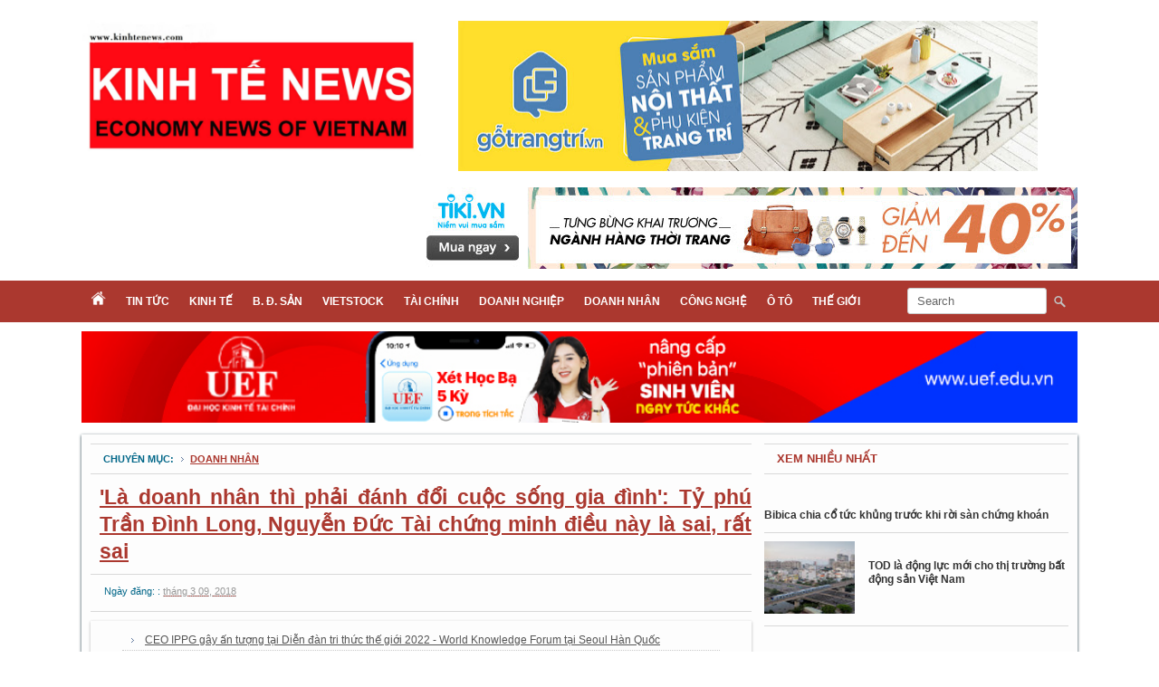

--- FILE ---
content_type: text/html; charset=UTF-8
request_url: https://www.kinhtenews.com/2018/03/la-doanh-nhan-thi-phai-anh-oi-cuoc-song.html
body_size: 20425
content:
<!DOCTYPE html>
<html dir='ltr' xmlns='http://www.w3.org/1999/xhtml' xmlns:b='http://www.google.com/2005/gml/b' xmlns:data='http://www.google.com/2005/gml/data' xmlns:expr='http://www.google.com/2005/gml/expr'>
<head>
<link href='https://www.blogger.com/static/v1/widgets/2944754296-widget_css_bundle.css' rel='stylesheet' type='text/css'/>
<script async='async' data-ad-client='ca-pub-2019748675948908' src='https://pagead2.googlesyndication.com/pagead/js/adsbygoogle.js'></script>
<meta content='D6D7921307DCB1E3DADBCE75C7D3783C' name='msvalidate.01'/>
<meta content='text/html; charset=UTF-8' http-equiv='Content-Type'/>
<meta content='blogger' name='generator'/>
<link href='https://www.kinhtenews.com/favicon.ico' rel='icon' type='image/x-icon'/>
<link href='https://www.kinhtenews.com/2018/03/la-doanh-nhan-thi-phai-anh-oi-cuoc-song.html' rel='canonical'/>
<link rel="alternate" type="application/atom+xml" title="KINH TẾ NEWS - Atom" href="https://www.kinhtenews.com/feeds/posts/default" />
<link rel="alternate" type="application/rss+xml" title="KINH TẾ NEWS - RSS" href="https://www.kinhtenews.com/feeds/posts/default?alt=rss" />
<link rel="service.post" type="application/atom+xml" title="KINH TẾ NEWS - Atom" href="https://www.blogger.com/feeds/728187833168053560/posts/default" />

<link rel="alternate" type="application/atom+xml" title="KINH TẾ NEWS - Atom" href="https://www.kinhtenews.com/feeds/7019127242936528011/comments/default" />
<!--Can't find substitution for tag [blog.ieCssRetrofitLinks]-->
<link href='https://cafebiz.cafebizcdn.vn/thumb_w/600/2018/3/9/photo1520580219666-15205802196661980854624.jpg' rel='image_src'/>
<meta content='https://www.kinhtenews.com/2018/03/la-doanh-nhan-thi-phai-anh-oi-cuoc-song.html' property='og:url'/>
<meta content='&#39;Là doanh nhân thì phải đánh đổi cuộc sống gia đình&#39;: Tỷ phú Trần Đình Long, Nguyễn Đức Tài chứng minh điều này là sai, rất sai' property='og:title'/>
<meta content='Kinhtenews, Kinh Tế News, Báo Kinh tế news, kinh te news, báo kinh tế, kinh tế việt nam, tin kinh tế, kinh tế' property='og:description'/>
<meta content='https://lh3.googleusercontent.com/blogger_img_proxy/AEn0k_s1y17yzV0F17wr9MAYbicJUlVtwfmv1hMoCH5aok8F1SZcBV6D-LwbcuO181szhMVFi7qnUsWl9Z50hsbkxjUw_XSxs9X3x0yf3OLVnhiMJebKfza1LyF-6A2smzVwVY6okVn_qKGt3baYfZjE_QN1-6xTbnQ2q7oM_LHvnqY9tNBbOuo=w1200-h630-p-k-no-nu' property='og:image'/>
<title>
'Là doanh nhân thì phải đánh đổi cuộc sống gia đình': Tỷ phú Trần Đình Long, Nguyễn Đức Tài chứng minh điều này là sai, rất sai - KINH TẾ NEWS
</title>
<meta content='global' name='distribution'/>
<meta content='5 days' name='revisit'/>
<meta content='5 days' name='revisit-after'/>
<meta content='document' name='resource-type'/>
<meta content='all' name='audience'/>
<meta content='general' name='rating'/>
<meta content='all' name='robots'/>
<meta content='index, follow' name='robots'/>
<meta content='en' name='language'/>
<meta content='VN' name='country'/>
<meta content='blogger' name='generator'/>
<style id='page-skin-1' type='text/css'><!--
/*
-----------------------------------------------
Author  : Ivan Nguyen
Editor  : kinhtenews.com
URL     : http://www.kinhtenews.com
----------------------------------------------- */
*{outline:medium none}
#navbar-iframe,.navbar{display:none!important}
body{width:100%;font-family:"Tahoma",Arial,Time New Roman,Serif;width:auto;height:auto;font-size:13px;background:#fff;margin:0;padding:0}
h1,h2,h3,h4,h5,h6,#header,{font-family:Ubuntu,Helvetica,Arial,sans-serif}
.clearfix{clear:both}
a:link,a:visited,a:active{te#AB382Fxt-decoration:none;color:#068}
a:hover{color:#18333E;text-decoration:underline}
.alignleft,.attachment-alignleft{text-align:left;float:left}
.alignright,.attachment-alignright{text-align:right;float:right}
.center,.attachment-center{clear:both;margin:0 auto}
.aligncenter,div.aligncenter{display:block;margin-left:auto;margin-right:auto}
pre{clear:both;width:auto;overflow:scroll;font-family:"Courier New","MS Sans Serif",sans-serif,serif;color:#333;font-size:12px;line-height:22px;white-space:nowrap;border:1px solid #d5d5d5;background-color:#FFF;margin:8px auto;padding:10px}
em{font-style:italic}
code{font-family:"Courier New","MS Sans Serif",sans-serif,serif;font-size:1.025em}
form{margin:0;padding:0}
select{font-weight:400;width:94%;border:1px solid #DFDFDF;color:#333;background:#FFF;clear:both;height:auto;display:block;font-size:12px;margin:0 auto 10px;padding:1px}
blockquote{float:right;width:200px;margin:5px 0 10px 15px;padding:10px;border-top:2px solid #068;border-bottom:2px solid #068;color:#18333E}
acronym,abbr,span.caps{cursor:help}
acronym,abbr{color:#999;}
#bnll-rc {width:100%;margin:0px;padding:0px}
#header-outer{width:1100px;height:auto;margin:10px auto 0 auto;}
#header{float:left;width:300px}
#header a{text-transform:uppercase;color:#068;text-decoration:none;}
#header a:hover{text-decoration: none;}
#header img{border:0 none;width:125%;height:auto;padding:10px 0;}
#header h1{width:100%;clear:both;color:#18333E;font-size:35px;font-weight:normal;height:auto;line-height:1;margin:10px 0 6px;padding:0;text-transform:uppercase;text-align:center;}
#top-adv{float:right;width:728px;margin:0;padding:0}
#header-wrapper{background:#AB382F;width:100%;height:auto;margin:0px auto}
#menuwrapper{width:1100px;height:auto;margin:0 auto;}
#menubar{width:100%}
#menubar,#menubar ul{list-style:none;margin:0;padding:0}
#menubar a{display:block;text-decoration:none;font-size:12px;font-weight:700;text-transform:uppercase;color:#fff;padding:11px 11px;}
#menubar li{float:left;position:relative;line-height:24px}
#menubar li:hover a,#menubar a:active,#menubar a:focus{background-color:#444;color:#fff}
#searchform{background:url(https://blogger.googleusercontent.com/img/b/R29vZ2xl/AVvXsEjIbCYSUCw3ZjHNyeNOD8QRYCRulFIOUBDsy-TrRniJMZi2phv978WqXDLi5RBQyC3SFArkrgcQJSAdCrOqY_eZwj9t-aDa1SVn1F6F04UGRxDZmFtOUypoHijIqtI1KLT4ZoAJK2Fk2UY/s1600/search.png) 99% 50% no-repeat;text-align:left;padding:0px 24px 0px 0px;}
input#searchsubmit{padding:0}
input#s{height:23px;padding-left:10px}
input[type=text]{color:#666;border:1px solid #ccc;border-radius:3px}
input[type=text]{padding:2px;width:140px}
#blogouter-wrapper{width:1100px;height:auto;margin:10px auto;padding:0px}
#header-adv{width:1100px;margin:0 0 10px 0;padding:0px}
#headbar-wrapper{background:#f5f5f5;width:auto;padding:10px;box-shadow: 0px 1px 3px 0px #18333E;}
#headbar-1{float:left;width:460px;margin-right:10px;background:url(https://blogger.googleusercontent.com/img/b/R29vZ2xl/AVvXsEi-sdflCcI9jh-EJ4yXy5ypE0uSfb2Y645IzNTx59hN1rNzm5uyrx2RQezPqA5ZauKRa1EuA50gSv_gUoYmmJFyFy9-F_rHEtbfnqhD1bpdjqZHYgPmwxF8F0HkrXqge_hG2FUiTCJppps/s1600/bg_flash.png) no-repeat right top;}
#headbar-2{float:left;width:300px;margin-right:10px}
#headbar-3{float:right;width:300px}
#main-wrapper{background:#fdfdfd;box-shadow: 0px 1px 3px 0px #18333E;width:100%;height:auto;}
#content-wrapper{float:left;width:730px;padding:10px}
#sidebar-right{width:336px;float:right;padding:10px 10px 10px 0}
#sidebar-1,#sidebar-2{width:100%}
#bodybar-wrapper{float:left;width:100%;height:auto;clear:both;padding:0}
#bodybar-1,#bodybar-2,#bodybar-3,#bodybar-4{width:auto;padding:5px 0}
#bodybar-1a{width:360px;float:left;margin-right:10px}
#bodybar-1b{width:360px;float:right}
#bodybar-2a{width:470px;float:left;margin-right:10px}
#bodybar-2b{width:250px;float:right}
#bodybar-3a{width:230px;float:left;margin-right:10px}
#bodybar-3b{width:240px;float:left;margin-right:10px}
#bodybar-3c{width:240px;float:right}
#bodybar-4a{width:360px;float:left;margin-right:10px}
#bodybar-4b{width:360px;float:right}
#bodybar2-wrapper{float:left;width:100%;height:auto;clear:both;margin-bottom:10px;padding:0}
#advbar-1,#advbar-2,#advbar-3{width:auto;padding:5px 0}
#caption{background: url('https://blogger.googleusercontent.com/img/b/R29vZ2xl/AVvXsEhJkYbBmO05e_N91oqJkt9O1nlOo6nf5fQRwihprIFeUB6OiIOxo8NLLPAPqd_k2VKvSKqAQPXBOFIZOAmIQq8alk-xUg38SDr_f4KQyjYuZtN3pqWJBHWAlN1xLkz7ev6Eu-5iAtcifm8/s1600/dots_pat.png') repeat-x scroll left top transparent;border-top:2px solid #AB382F;border-bottom:1px solid #D9D9D9;margin-bottom: 10px;height:24px}
#caption a{background:#AB382F;height:24px;line-height:24px;color:#fff;font-size: 12px;font-family: "Open Sans",Arial,sans-serif;font-weight: 700;text-transform: uppercase;padding: 5px 28px;}
.blog{background:#fff;padding-bottom:10px;height:auto;width:auto;clear:both;}
.post{margin-bottom:10px;}
.post-title {color:#068;display:block;clear:both;height:auto;border-bottom:1px solid #d8d8d8;text-align:justify;font-size:23px;font-weight:700;line-height:30px;margin-bottom:10px;margin-top:0px;padding-bottom:10px;padding-left:10px}
.post-title a{color:#AB382F;}
.post-title a:hover{color:#068;}
.post-body{color:#222;font-size:14px;line-height:20px}
.post-body ul{clear:both;height:auto;width:auto;display:block;margin:0;padding:0}
.post-body ul li{background:url(https://blogger.googleusercontent.com/img/b/R29vZ2xl/AVvXsEir1mGddQ2JAp7rUUQr3L17goOvDbAEiE4zl6ljs8j4lCq5MhPukF8y20K7Zygaj8rE4AZ23u02owAKRcPtul1xJnglB7NcWOZhUkvclxiNrzn2SFNHKqdjO_Gg5AZ-Y1o9WDdeQxbDGxdO/s1600/breadcrumbs_arrow.png) no-repeat left center;line-height:22px;display:block;margin:0 0 0 10px;padding:0 0 0 10px;font-size:12px;}
.post-header{height:20px;font-weight:400;color:#068;padding-bottom:10px;margin-bottom:10px;border-bottom:1px solid #d8d8d8;}
.post-footer {height:20px;font-weight:400;color:#068;padding-bottom:10px;margin-bottom:10px}
.post-labels{color:#068;font-weight:normal;font-size:10px;text-transform: uppercase}
.post-labels a{background:url(https://blogger.googleusercontent.com/img/b/R29vZ2xl/AVvXsEir1mGddQ2JAp7rUUQr3L17goOvDbAEiE4zl6ljs8j4lCq5MhPukF8y20K7Zygaj8rE4AZ23u02owAKRcPtul1xJnglB7NcWOZhUkvclxiNrzn2SFNHKqdjO_Gg5AZ-Y1o9WDdeQxbDGxdO/s1600/breadcrumbs_arrow.png) no-repeat left center;color:#18333E;text-transform: uppercase;padding-left:10px;margin-left:5px}
.post-labels a:hover{color:#068}
.post img{max-width:100%}
.post a:link{color:#AB382F}
#comments{overflow:hidden}
#comments h4{display:inline;padding:7px;line-height:40px}
#comments h4,.comments .comment-header,.comments .comment-thread.inline-thread .comment{position:relative}
#comments h4,.comments .continue a{background:#18333E}
#comments h4,.comments .user a,.comments .continue a{font-size:13px}
#comments h4,.comments .continue a{font-weight:normal;color:#fff}
#comments h4:after{content:"";position:absolute;bottom:-10px;left:10px;border-top:10px solid #18333E;border-right:20px solid transparent;width:0;height:0;line-height:0}
#comments .avatar-image-container img{border:0}
.comment-thread{color:#111}
.comment-thread a{color:#777}
.comment-thread ol{margin:0 0 20px}
.comment-thread .comment-content a,.comments .user a,.comments .comment-thread.inline-thread .user a{color:#18333E}
.comments .avatar-image-container,.comments .avatar-image-container img{width:48px;max-width:48px;height:48px;max-height:48px}
.comments .comment-block,.comments .comments-content .comment-replies,.comments .comment-replybox-single{margin-left:60px}
.comments .comment-block,.comments .comment-thread.inline-thread .comment{border:1px solid #ddd;background:#f9f9f9;padding:10px}
.comments .comments-content .comment{margin:15px 0 0;padding:0;width:100%;line-height:1em}
.comments .comments-content .icon.blog-author{position:absolute;top:-12px;right:-12px;margin:0;background-image: url(https://blogger.googleusercontent.com/img/b/R29vZ2xl/AVvXsEgFxcHOcsxLz2dJ-8a4DzwVcfMLEgRdBxV0F7Sys2Zeu7E7JB_iqeYypjoeCd-UuCzYWhelJJcYJ_pw921jYEQzLadDVU4g7gjt23Y19untzkvmt7CBxVWPwP6-yjTifqtwPWDhXaLknkEP/s1600/author.png);width:36px;height:36px}
.comments .comments-content .inline-thread{padding:0 0 0 20px}
.comments .comments-content .comment-replies{margin-top:0}
.comments .comment-content{padding:5px 0;line-height:1.4em}
.comments .comment-thread.inline-thread{border-left:1px solid #ddd;background:transparent}
.comments .comment-thread.inline-thread .comment{width:auto}
.comments .comment-thread.inline-thread .comment:after{content:"";position:absolute;top:10px;left:-20px;border-top:1px solid #ddd;width:10px;height:0px}
.comments .comment-thread.inline-thread .comment .comment-block{border:0;background:transparent;padding:0}
.comments .comment-thread.inline-thread .comment-block{margin-left:48px}
.comments .comment-thread.inline-thread .user a{font-size:13px}
.comments .comment-thread.inline-thread .avatar-image-container,.comments .comment-thread.inline-thread .avatar-image-container img{width:36px;max-width:36px;height:36px;max-height:36px}
.comments .continue{border-top:0;width:100%}
.comments .continue a{padding:10px 0;text-align:center}
.comment .continue{display:none}
#comment-editor{width:103%!important}
.comment-form{width:100%;max-width:100%}
hot{display:block;background:url(https://blogger.googleusercontent.com/img/b/R29vZ2xl/AVvXsEiC0g7cY_Ga9Mft6nHz4m_9vkYdCnIiH3LAGZCXCLYPgvVAIQfcfHj6tQ4qDrVPXvmQmGaPCumCr-QtIB7BArvZ8RZ3jIapT-X5wg2gY04ISSaU9On6TnKm0m8QKZE_4zdaIzx_eELxjB4/s1600/icon-hot.png) left no-repeat;float:left;height:37px;width:85px;left:-1px;top:-1px;position:absolute}
tiêu điểm{display:block;background:url(https://blogger.googleusercontent.com/img/b/R29vZ2xl/AVvXsEjBdIT63aZutqIkVDvzvhA36GbFQCBFJV7p4aJkl88f-TGllNhfNfjQXRTZVdPXOnbvZnTEapZDmcsmNBu-Ticj8EHlAHXtOucwSrd2-T6eea5geTkNHYQLvvYkn2_bQUZd2656qnVT4ws/s1600/icon_focus+50px.png) left no-repeat;float:left;height:50px;width:50px;left:-3px;top:-3px;position:absolute}
newbig{display:block;background:url(https://blogger.googleusercontent.com/img/b/R29vZ2xl/AVvXsEh0IecYhKIRXnV1egQLXWQi6WVWeRhmnGsmFXyNSs9YlsmcMMImUmiuJ5S5LlMGpzkHTQcoEe3pn9U-BIyhyphenhyphenOLIv7l2vaWbY-1DXYqEmXdRWHl7tiLGY8aO9_TY4IQV0ULtQOkkpM57wZRL/s1600/new-ribbon.png) left no-repeat;float:left;height:110px;width:110px;left:-3px;top:-3px;position:absolute}
newsmall{display:block;background:url(https://blogger.googleusercontent.com/img/b/R29vZ2xl/AVvXsEgakfY1wuiejGP8BqCd0A9NwqkaGkj5XR33ij7uFFItHJnpOq1_4D_CXQmHMO5iT8ukW0rU8xzZcET3cLpIFjMNT1m7-e-4gKldeISRmmhllGq66Nr8Vn67_EDd1CqarlIjAoOMp4IKqwHT/s1600/icon-news.png) left no-repeat;float:left;height:24px;width:17px;left:5px;top:-5px;position:absolute}
adv{display:block;background:url(https://blogger.googleusercontent.com/img/b/R29vZ2xl/AVvXsEhpe7ldmDfU-lDeEWZgBVKbWXj8nQttIzJ2evqx9denFQ8-LimCeMjCOza5czVpcBqv3tEA4xL6D4gx-2v5qnQRbG36y-UyybbsJz3AZclkXdqOhbl16qCZRZImv69pf0my0qTG8R8gK8pT/s1600/Quang+cao.png) left no-repeat;float:left;height:70px;width:71px;left:-5px;top:-4px;position:absolute}
.sidebar h2,#sidebar h2,h2,#crumbs{border-top:1px solid #D9D9D9;border-bottom: 1px solid #D9D9D9;line-height:32px;color:#AB382F;font-size:13px;font-weight:700;text-transform: uppercase;padding: 0px 14px;margin: 0 0 10px 0;}
.sidebar ul,#sidebar ul{clear:both;height:auto;width:auto;display:block;margin:0;padding:0}
.sidebar ul li,#sidebar ul li{background:url(https://blogger.googleusercontent.com/img/b/R29vZ2xl/AVvXsEir1mGddQ2JAp7rUUQr3L17goOvDbAEiE4zl6ljs8j4lCq5MhPukF8y20K7Zygaj8rE4AZ23u02owAKRcPtul1xJnglB7NcWOZhUkvclxiNrzn2SFNHKqdjO_Gg5AZ-Y1o9WDdeQxbDGxdO/s1600/breadcrumbs_arrow.png) no-repeat left 9px;line-height:22px;display:block;margin:0;padding:0 0 0 15px;font-size:12px;}
.sidebar a,#sidebar a{color: #918C8C}
.sidebar a:hover,#sidebar a:hover{color:#18333E}
.sidebar .widget,#sidebar .widget,widget{display:block;clear:both;height:auto;width:auto;list-style-image:none;list-style-type:none;position:relative;margin-bottom:10px;padding:0}
.sidebar .widget-content,#sidebar .widget-content,widget-content{clear:both;display:block;height:auto;margin-bottom:10px;width:auto}
td,th{display:table-cell;vertical-align:inherit;color:#333;font-size:15px}
#related-posts{width:100%;text-transform:none;margin-bottom:15px;margin-right:10px;padding:0}
#related-posts a{font-weight:400;color:#555}
#related-posts a:hover{color:#18333E}
#related-posts ul{list-style-type:none;text-decoration:none;font-size:12px;margin:0;padding:0}
#related-posts ul li{display:block;background:url(https://blogger.googleusercontent.com/img/b/R29vZ2xl/AVvXsEir1mGddQ2JAp7rUUQr3L17goOvDbAEiE4zl6ljs8j4lCq5MhPukF8y20K7Zygaj8rE4AZ23u02owAKRcPtul1xJnglB7NcWOZhUkvclxiNrzn2SFNHKqdjO_Gg5AZ-Y1o9WDdeQxbDGxdO/s1600/breadcrumbs_arrow.png) no-repeat 10px;list-style-type:none;padding-left:25px;line-height:22px;border-bottom:1px dotted #ccc;margin:0}
.pagenavi{background:#18333E;clear:both;height:auto;line-height:25px;margin:10px auto 10px;padding:5px;text-align:center}
.pagenavi span,.pagenavi a{font-weight:bold;padding:5px 8px;color:#eee;font-size:11px}
.pagenavi span{color:#3a3a3a}
.pagenavi a:hover,.pagenavi .current{background:#2F7A93;color:#eee;text-decoration:none}
.pagenavi .pages{color:#eee}
#footer-adv{width:1100px;margin:10px 0 10px 0;padding:0px}
#footinfo{width:1100px;background:none;margin:0 auto;}
#navfoot-wrapper{background:none;height:auto;border-top:1px solid #D9D9D9;border-bottom: 1px solid #D9D9D9;}
#navfoot,#navfoot ul{width:1100px;list-style:none;line-height:45px;margin:0 auto;padding:0 10px;text-align:center}
#navfoot a{display:block;text-decoration:none;font-size:11px;font-weight:700;text-transform:uppercase;color:#AB382F;padding:10px 18px}
#navfoot li{float:left;position:relative;line-height:20px}
#infofoot-wrapper{background:none;width:1100px;margin:0 auto;height:auto}
#infofoot{width:1100px;margin:0px auto;padding:5px 0px 20px 0px;color:#333}
#infofoot a{color:#333}
#divLogo{float:left;width:220px;text-align:left;margin-right:50px;padding-top:10px}
#divLogo img{width:115%;margin-top:10px}
#divCopyright{float:left;width:360px;text-align:left;font-size: 14px;line-height: 16px;}
#divSupport{float:right;width:360px;text-align:right;font-size: 14px;padding-top:5px}
.PopularPosts ul{margin:10px 0;list-style:none;}
.PopularPosts ul li img {display:block;margin:0 5px 0 0;width:100px;height:80px;float:left;}
.PopularPosts ul li {background:none;line-height:15px;border-bottom: 1px solid #d8d8d8;text-align:left;margin:0;padding:10px 0;}
.PopularPosts ul li .item-title {padding-top:20px}
.PopularPosts ul li .item-title a {font-size:12px;font-weight:bold;color:#333 !important;text-decoration:none;margin-top:20px}
.PopularPosts .item-title a:hover, .PopularPosts a:hover {color:#v !important;}
.PopularPosts .item-snippet {font-size:11.5px;color: #555;}

--></style>
<script type='text/javascript'>
      //<![CDATA[
      var titles=new Array();var titlesNum=0;var urls=new Array();var time=new Array();function related_results_labels(c){for(var b=0;b<c.feed.entry.length;b++){var d=c.feed.entry[b];titles[titlesNum]=d.title.$t;for(var a=0;a<d.link.length;a++){if(d.link[a].rel=="alternate"){urls[titlesNum]=d.link[a].href;time[titlesNum]=d.published.$t;titlesNum++;break}}}}function removeRelatedDuplicates(){var b=new Array(0);var c=new Array(0);e=new Array(0);for(var a=0;a<urls.length;a++){if(!contains(b,urls[a])){b.length+=1;b[b.length-1]=urls[a];c.length+=1;c[c.length-1]=titles[a];e.length+=1;e[e.length-1]=time[a]}}titles=c;urls=b;time=e}function contains(b,d){for(var c=0;c<b.length;c++){if(b[c]==d){return true}}return false}function printRelatedLabels(a){for(var b=0;b<urls.length;b++){if(urls[b]==a){urls.splice(b,1);titles.splice(b,1);time.splice(b,1)}}var c=Math.floor((titles.length-1)*Math.random());var b=0;document.write("<ul>");if(titles.length==0){document.write()}else{while(b<titles.length&&b<20&&b<maxresult){document.write('<li><a href="'+urls[c]+'" title="'+time[c].substring(8,10)+"/"+time[c].substring(5,7)+"/"+time[c].substring(0,4)+'">'+titles[c]+"</a></li>");if(c<titles.length-1){c++}else{c=0}b++}}document.write("</ul>");urls.splice(0,urls.length);titles.splice(0,titles.length)};
      //]]>
    </script>
<script type='text/javascript'>
      var defaultnoimage="https://blogger.googleusercontent.com/img/b/R29vZ2xl/AVvXsEiNH_gXab-4rKNJ1vuhdtmmCaunvEgeBRpHcWZX741rzruuI84cLDhRbDB4_gEVlWMTvzmkM7pFGObPMYfSq_hO_HiZ252emh1R0quZBRDyz-aOZKw-htCzkrONnwd156E27LV3s2rtrH0/s400/noimage.png";
      var maxresults=10;
      var relatedpoststitle="Tin liên quan";
    </script>
<script type='text/javascript'>
      //<![CDATA[
      var relatedTitles = new Array();
      var relatedTitlesNum = 0;
      var relatedUrls = new Array();
      var thumburl = new Array();
      function related_results_labels_thumbs(json) {
        for (var i = 0; i < json.feed.entry.length; i++) {
          var entry = json.feed.entry[i];
          relatedTitles[relatedTitlesNum] = entry.title.$t;
          try 
          {thumburl[relatedTitlesNum]=entry.media$thumbnail.url;}
          catch (error){
            s=entry.content.$t;a=s.indexOf("<img");b=s.indexOf("src=\"",a);c=s.indexOf("\"",b+5);d=s.substr(b+5,c-b-5);
            if((a!=-1)&&(b!=-1)&&(c!=-1)&&(d!=""))
            {thumburl[relatedTitlesNum]=d;} else {if(typeof(defaultnoimage) !== 'undefined') thumburl[relatedTitlesNum]=defaultnoimage; else thumburl[relatedTitlesNum]="https://blogger.googleusercontent.com/img/b/R29vZ2xl/AVvXsEiNH_gXab-4rKNJ1vuhdtmmCaunvEgeBRpHcWZX741rzruuI84cLDhRbDB4_gEVlWMTvzmkM7pFGObPMYfSq_hO_HiZ252emh1R0quZBRDyz-aOZKw-htCzkrONnwd156E27LV3s2rtrH0/s400/noimage.png";}
          }
          if(relatedTitles[relatedTitlesNum].length>45) relatedTitles[relatedTitlesNum]=relatedTitles[relatedTitlesNum].substring(0, 45)+"...";
          for (var k = 0; k < entry.link.length; k++) {
            if (entry.link[k].rel == 'alternate') {
              relatedUrls[relatedTitlesNum] = entry.link[k].href;
              relatedTitlesNum++;
            }
          }
        }
      }
      function removeRelatedDuplicates_thumbs() {
        var tmp = new Array(0);
        var tmp2 = new Array(0);
        var tmp3 = new Array(0);
        for(var i = 0; i < relatedUrls.length; i++) {
          if(!contains_thumbs(tmp, relatedUrls[i])) 
          {
            tmp.length += 1;
            tmp[tmp.length - 1] = relatedUrls[i];
            tmp2.length += 1;
            tmp3.length += 1;
            tmp2[tmp2.length - 1] = relatedTitles[i];
            tmp3[tmp3.length - 1] = thumburl[i];
          }
        }
        relatedTitles = tmp2;
        relatedUrls = tmp;
        thumburl=tmp3;
      }
      function contains_thumbs(a, e) {
        for(var j = 0; j < a.length; j++) if (a[j]==e) return true;
        return false;
      }
      function printRelatedLabels_thumbs(current) {
        var splitbarcolor;
        if(typeof(splittercolor) !== 'undefined') splitbarcolor=splittercolor; else splitbarcolor="#d4eaf2";
        for(var i = 0; i < relatedUrls.length; i++)
        {
          if((relatedUrls[i]==current)||(!relatedTitles[i]))
          {
            relatedUrls.splice(i,1);
            relatedTitles.splice(i,1);
            thumburl.splice(i,1);
            i--;
          }
        }
        var r = Math.floor((relatedTitles.length - 1) * Math.random());
        var i = 0;
        if(relatedTitles.length>0) document.write('<h2>'+relatedpoststitle+'</h2>');
        document.write('<div style="clear: both;"/>');
        while (i < relatedTitles.length && i < 20 && i<maxresults) {
          document.write('<a style="text-decoration:none;padding-bottom:5px;float:left;');
          if(i!=0) document.write('border-left:solid 0px '+splitbarcolor+';"');
          else document.write('"');
          document.write(' href="' + relatedUrls[r] + '"><img style="width:136px;height:95px;border:1px solid #ddd;margin:1px;" src="'+thumburl[r]+'"/><br/><div style="width:126px;height:50px;background:#none;padding:5px;border:0;color:#000;font-weight:400;font-size:11px;line-height:15px;text-align:center;">'+relatedTitles[r]+'</div></a>');
          i++;
          if (r < relatedTitles.length - 1) {
            r++;
          } else {
            r = 0;
          }
        }
        document.write('</div>');
        relatedUrls.splice(0,relatedUrls.length);
        thumburl.splice(0,thumburl.length);
        relatedTitles.splice(0,relatedTitles.length);
      }
      //]]>
    </script>
<script type='text/javascript'>
      var thumbnail_mode = "no-float" ;
      summary_noimg = 200;
      summary_img = 200;
      img_thumb_height = 140;
      img_thumb_width = 200;
    </script>
<script type='text/javascript'>
      //<![CDATA[
      function removeHtmlTag(strx,chop){
        if(strx.indexOf("<")!=-1)
        {
          var s = strx.split("<");
          for(var i=0;i<s.length;i++){
            if(s[i].indexOf(">")!=-1){
              s[i] = s[i].substring(s[i].indexOf(">")+1,s[i].length);
            }
          }
          strx =  s.join("");
        }
        chop = (chop < strx.length-1) ? chop : strx.length-2;
        while(strx.charAt(chop-1)!=' ' && strx.indexOf(' ',chop)!=-1) chop++;
        strx = strx.substring(0,chop-1);
        return strx+'...';
      }
      function createSummaryAndThumb(pID){
        var div = document.getElementById(pID);
        var imgtag = "";
        var img = div.getElementsByTagName("img");
        var summ = summary_noimg;
        if(img.length>=1) {
          imgtag = '<span style="float:left; padding:0px 10px 5px 0px;"><img src="'+img[0].src+'" width="'+img_thumb_width+'px" height="'+img_thumb_height+'px"/></span>';
          summ = summary_img;
        }
        if(img.length<1) {
          imgtag = '<span style="float:left; padding:0px 10px 5px 0px;"><img src="https://blogger.googleusercontent.com/img/b/R29vZ2xl/AVvXsEiNH_gXab-4rKNJ1vuhdtmmCaunvEgeBRpHcWZX741rzruuI84cLDhRbDB4_gEVlWMTvzmkM7pFGObPMYfSq_hO_HiZ252emh1R0quZBRDyz-aOZKw-htCzkrONnwd156E27LV3s2rtrH0/s400/noimage.png" width="'+img_thumb_width+'px" height="'+img_thumb_height+'px"/></span>';
          summ = summary_img;
        }
        var summary = imgtag + '<div>' + removeHtmlTag(div.innerHTML,summ) + '</div>';
        div.innerHTML = summary;
      }
      //]]>
    </script>
<style type='text/css'>
        .post-body{padding:10px 15px;box-shadow: 0px 1px 3px 0px #b5b5b5;}
      </style>
<script src='https://storage.googleapis.com/google-code-archive-downloads/v2/code.google.com/mixgroup/slide.js' type='text/javascript'></script>
<script src="//ajax.googleapis.com/ajax/libs/jquery/1.6.2/jquery.min.js" type="text/javascript"></script>
<script src="//ajax.googleapis.com/ajax/libs/jquery/1.7.2/jquery.min.js" type="text/javascript"></script>
<script src='https://storage.googleapis.com/google-code-archive-downloads/v2/code.google.com/mixgroup/postload.js' type='text/javascript'></script>
<!-- /new post -->
<script type='text/javascript'>
      //<![CDATA[
      var purl= location.href;
      var fb_href = purl.substring(0,purl.indexOf(".html")+5);
      var fbcm ='<div class="fb-comments" data-href="'+fb_href+'" data-num-posts="5" data-width="700"></div>';
      //]]>
    </script>
<script type='text/javascript'>
      var switchTo5x=true;</script>
<script id="st_insights_js" src="//w.sharethis.com/button/buttons.js?publisher=fba550d6-c9c1-41e3-9335-bb4f6e5f3fa5" type="text/javascript">
    </script>
<script type='text/javascript'>
      stLight.options({publisher: "fba550d6-c9c1-41e3-9335-bb4f6e5f3fa5", doNotHash: false, doNotCopy: false, hashAddressBar: false});</script>
<link href='https://www.blogger.com/dyn-css/authorization.css?targetBlogID=728187833168053560&amp;zx=098ac991-e6b7-40d4-a9e3-de784f7540f1' media='none' onload='if(media!=&#39;all&#39;)media=&#39;all&#39;' rel='stylesheet'/><noscript><link href='https://www.blogger.com/dyn-css/authorization.css?targetBlogID=728187833168053560&amp;zx=098ac991-e6b7-40d4-a9e3-de784f7540f1' rel='stylesheet'/></noscript>
<meta name='google-adsense-platform-account' content='ca-host-pub-1556223355139109'/>
<meta name='google-adsense-platform-domain' content='blogspot.com'/>

</head>
<body>
<div id='fb-root'></div>
<script>
      (function(d, s, id) {
        var js, fjs = d.getElementsByTagName(s)[0];
        if (d.getElementById(id)) return;
        js = d.createElement(s); js.id = id;
        js.src = "//connect.facebook.net/vi_VN/all.js#xfbml=1";
        fjs.parentNode.insertBefore(js, fjs);
      }(document, 'script', 'facebook-jssdk'));</script>
<div class='navbar section' id='navbar'><div class='widget Navbar' data-version='1' id='Navbar1'><script type="text/javascript">
    function setAttributeOnload(object, attribute, val) {
      if(window.addEventListener) {
        window.addEventListener('load',
          function(){ object[attribute] = val; }, false);
      } else {
        window.attachEvent('onload', function(){ object[attribute] = val; });
      }
    }
  </script>
<div id="navbar-iframe-container"></div>
<script type="text/javascript" src="https://apis.google.com/js/platform.js"></script>
<script type="text/javascript">
      gapi.load("gapi.iframes:gapi.iframes.style.bubble", function() {
        if (gapi.iframes && gapi.iframes.getContext) {
          gapi.iframes.getContext().openChild({
              url: 'https://www.blogger.com/navbar/728187833168053560?po\x3d7019127242936528011\x26origin\x3dhttps://www.kinhtenews.com',
              where: document.getElementById("navbar-iframe-container"),
              id: "navbar-iframe"
          });
        }
      });
    </script><script type="text/javascript">
(function() {
var script = document.createElement('script');
script.type = 'text/javascript';
script.src = '//pagead2.googlesyndication.com/pagead/js/google_top_exp.js';
var head = document.getElementsByTagName('head')[0];
if (head) {
head.appendChild(script);
}})();
</script>
</div></div>
<div id='header-outer'>
<div class='header section' id='header'><div class='widget Header' data-version='1' id='Header1'>
<div id='header-inner'>
<a href='https://www.kinhtenews.com/' style='display: block'>
<img alt='KINH TẾ NEWS' height='649px; ' id='Header1_headerimg' src='https://blogger.googleusercontent.com/img/b/R29vZ2xl/AVvXsEjXV8iZOVZZkAwQCel5EivYr-FWvFLazbXdjaavv4WMV1Tt2Q0m1dSVc_vmsVbzXB8jpNWo2F0y7L8EeNPa6F1SqwrGSVw5aGgRnhygZ7hOGfYFciZIvRA9LyFdo6cHtoUgh2QBE08ZEgc/s1600/KINHTENEWS3.jpg' style='display: block' width='1600px; '/>
</a>
</div>
</div></div>
<div id='top-adv'>
<div class='sidebar section' id='topadv'><div class='widget HTML' data-version='1' id='HTML29'>
<div class='widget-content'>
<p></p><div class="separator" style="clear: both; text-align: center;"><a href="https://blogger.googleusercontent.com/img/b/R29vZ2xl/AVvXsEj3Q_EA63dowJs-ReUrI7R2tvKylvmpOatEG3JDw2-5Z2f8bwuKCFj1fOm_xRyPIIXHDEmIPfmfGRu6lx3HiL6b8tPhwAUEWHhdHBmbSI8mAP3y8VCPyKXcNFe9uDiozcLjoE7n-L-KFlE/s970/13909971208984769040.jpg" style="margin-left: 1em; margin-right: 1em;"><img border="0" data-original-height="250" data-original-width="970" height="166" src="https://blogger.googleusercontent.com/img/b/R29vZ2xl/AVvXsEj3Q_EA63dowJs-ReUrI7R2tvKylvmpOatEG3JDw2-5Z2f8bwuKCFj1fOm_xRyPIIXHDEmIPfmfGRu6lx3HiL6b8tPhwAUEWHhdHBmbSI8mAP3y8VCPyKXcNFe9uDiozcLjoE7n-L-KFlE/w640-h166/13909971208984769040.jpg" width="640" /></a></div><br />

<a href='https://pub.accesstrade.vn/deep_link/4484306006028004902?url=http%3A%2F%2Ftiki.vn%2Fthoi-trang'> <img src="https://lh3.googleusercontent.com/blogger_img_proxy/AEn0k_vvQr3k5qFRvob-FwJ7OO11YFRqvIA2CPRhxcMD4D1tU9F8uj1wdnwzqWTTFJQz6SO3ijCLmpyO0UK9BocCeRBQoIprl-9D5Mq0Paccf70I8Y02ij21B2JnaS88v1kpngY3zbcskpvskLwhwt9yc_S8zshRRuDH_5OiI0OXsMAEAulJ__m_9r3bgno=s0-d"> </a>
</div>
<div class='clear'></div>
</div>
</div>
</div>
<div style='clear:both;'></div>
</div>
<div id='header-wrapper'>
<div id='menuwrapper'>
<ul id='menubar'>
<li>
<a href='/'>
<img src='https://blogger.googleusercontent.com/img/b/R29vZ2xl/AVvXsEgyBiCMCA-cJzx2jgiDLUk_dXuwFAQ0604j3hIv5kBQ0z9AdMH6usx5HZq_YxKQtObUVB5TFuuNklKbQN_MjWp9NhSkWkHYyJg3UkZUdTV3opewi91-RoCUDItpnPe0R6zhLXngvPIKJX5y/s1600/home-icon.png'/>
</a>
</li>
<li>
<a href='/search/label/Tin tức'>
              Tin tức
            </a>
</li>
<li>
<a href='/search/label/kinh tế '>
              Kinh tế
            </a>
</li>
<li>
<a href='/search/label/Bất động sản'>
              B. Đ. Sản
            </a>
</li>
<li>
<a href='/search/label/Vietstock'>
              Vietstock
            </a>
</li>
<li>
<a href='/search/label/Tài chính'>
              Tài chính
            </a>
</li>
<li>
<a href='/search/label/Doanh nghiệp'>
              Doanh nghiệp
            </a>
</li>
<li>
<a href='/search/label/Doanh nhân'>
              Doanh nhân
            </a>
</li>
<li>
<a href='/search/label/công nghệ'>
              Công nghệ
            </a>
</li>
<li>
<a href='/search/label/Ô tô'>
              Ô tô
            </a>
</li>
<li>
<a href='/search/label/thế giới'>
              Thế giới
            </a>
</li>
<li style='float:right;padding-top:8px; margin-right:10px'>
<div id='searchbox' title='Tìm kiếm'>
<form action='/search' id='searchform' method='get' style='float:right'>
<input id='s' name='q' onblur='if (this.value == "")  {this.value = "Search";}' onfocus='if (this.value == "Search") {this.value = "";}' type='text' value='Search'/>
</form>
</div>
</li>
<div style='clear:both;'></div>
</ul>
<div style='clear:both;'></div>
</div>
<div style='clear:both;'></div>
</div>
<!-- /header-wrapper -->
<div id='blogouter-wrapper'>
<div id='header-adv'>
<div class='sidebar section' id='headeradv'><div class='widget HTML' data-version='1' id='HTML17'>
<div class='widget-content'>
<a href="/" target="_blank"><img src="https://blogger.googleusercontent.com/img/b/R29vZ2xl/AVvXsEi25OtiSC1Jq2PzO3zy3ZkmeBdiHJorhUYupTpWwgleHFcPoYvNd-3xRTBvznvWpKRBiT11Uwc-mxOcvGhG8NkDxMxkcXFOd5ikAcuM648lDuSI5Cwnt3yxWsNZsduH4SyokPal26OMG3U/s16000/uefsr-adx602bf42469653.jpg" alt="" width="100%" height="auto" /></a>
</div>
<div class='clear'></div>
</div></div>
<div style='clear:both;'></div>
</div>
<!-- /headbar-wrapper -->
<div id='main-wrapper'>
<div id='content-wrapper'>
<div id='bodybar-wrapper'>
<div style='clear:both;'></div>
</div>
<!-- /bodybar-wrapper -->
<div id='contentinner'>
<div style='clear:both;'></div>
<div class='content section' id='content'><div class='widget Blog' data-version='1' id='Blog1'>
<div class='blog-posts hfeed'>
<!--Can't find substitution for tag [defaultAdStart]-->

                          <div class="date-outer">
                        

                          <div class="date-posts">
                        
<div class='post-outer'>
<div class='post hentry'>
<a name='7019127242936528011'></a>
<div id='crumbs'>
<span class='post-labels' style='font-size:11px;font-weight:700'>

                            Chuyên mục: 
                            
<a href='https://www.kinhtenews.com/search/label/Doanh%20nh%C3%A2n?&max-results=10' rel='tag'>
Doanh nhân
</a>
</span>
</div>
<h3 class='post-title entry-title'>
<a href='https://www.kinhtenews.com/2018/03/la-doanh-nhan-thi-phai-anh-oi-cuoc-song.html'>
'Là doanh nhân thì phải đánh đổi cuộc sống gia đình': Tỷ phú Trần Đình Long, Nguyễn Đức Tài chứng minh điều này là sai, rất sai
</a>
</h3>
<div class='post-header'>
<div class='post-header-line-1'>
<span class='post-timestamp' style='float:left;font-size:11px;text-shadow:none;margin-top:2px;padding-left:15px'>
Ngày đăng:

                                :  
                                <a class='timestamp-link' href='https://www.kinhtenews.com/2018/03/la-doanh-nhan-thi-phai-anh-oi-cuoc-song.html' rel='bookmark' title='permanent link'>
<abbr class='published' title='2018-03-09T23:55:00-08:00'>
tháng 3 09, 2018
</abbr>
</a>
</span>
</div>
<div style='float:right;padding-right:15px'>
<div class='fb-like' data-action='like' data-layout='button_count' data-share='true' data-show-faces='false'></div>
</div>
<div style='clear: both;'></div>
</div>
<div class='post-body entry-content' id='post-body-7019127242936528011'>
<div style='clear: both;'></div>
<div style='line-height:17px;font-size:11px;padding:0px;margin:0px 20px'>
<div id='related-posts'>
<script src='/feeds/posts/default/-/Doanh nhân?alt=json-in-script&callback=related_results_labels' type='text/javascript'></script>
<script type='text/javascript'>
                                var maxresult=3;
                                removeRelatedDuplicates();
                                printRelatedLabels('https://www.kinhtenews.com/2018/03/la-doanh-nhan-thi-phai-anh-oi-cuoc-song.html');</script>
</div>
<div style='clear: both;'></div>
</div>
<div style="text-align: justify;">
<span style="font-family: Arial, Helvetica, sans-serif;"><b>Kinhtenews - Quan trọng là do cách suy nghĩ của từng người và doanh nhân đó mong muốn cuộc sống như thế nào.</b></span></div>
<div style="text-align: justify;">
<span style="font-family: Arial, Helvetica, sans-serif;"><br /></span></div>
<div style="text-align: center;">
<img src="https://cafebiz.cafebizcdn.vn/thumb_w/600/2018/3/9/photo1520580219666-15205802196661980854624.jpg" style="font-family: Arial, Helvetica, sans-serif;" /></div>
<div style="text-align: justify;">
<br /></div>
<div style="text-align: justify;">
<span style="font-family: Arial, Helvetica, sans-serif;">Vài ngày sau khi được tạp chí Forbes công bố là tỷ phú đô la, chủ tịch tập đoàn Hòa Phát Trần Đình Long có buổi nói chuyện thân tình cùng báo giới. Trả lời phỏng vấn báo Trí thức trẻ, vị tỷ phú này thẳng thắn chia sẻ triết lý cuộc sống của mình. Ông cho rằng dù là doanh nhân điều hành tập đoàn thép lớn nhất Việt Nam nhưng khi làm việc không nghĩ đến tiền, cũng chẳng biết mình có bao nhiêu tiền. Tuy vậy nhưng cuộc sống của ông không quá bận rộn hay áp lực như trong hình dung nhiều người.</span></div>
<div style="text-align: justify;">
<br /></div>
<div style="text-align: justify;">
<span style="font-family: Arial, Helvetica, sans-serif;">"<i>Tôi không muốn cuộc sống cứ phải đầu tắt mặt tối, hai tay hai điện thoại, hay không có đủ thời gian để ăn sáng, ăn trưa hay tối cùng gia đình. Ví dụ từ sáng đến giờ là tôi chỉ có một cuộc điện thoại nhưng đó là họ gọi nhầm chứ cũng không phải vì ai đó gọi để bàn công việc</i>", vị tỷ phú sở hữu khối tài sản 1,3 tỷ USD này chia sẻ.</span></div>
<div style="text-align: justify;">
<span style="font-family: Arial, Helvetica, sans-serif;"><br /></span></div>
<div style="text-align: justify;">
<span style="font-family: Arial, Helvetica, sans-serif;">Theo đó ông vẫn có thời gian để làm những điều mình thích, những sở thích bình dị như cà phê bụi, tập thể thao. Những sở thích cá nhân như đọc sách, xem tivi, xem phim hay bóng đá vẫn được tỷ phú này duy trì và không hề phải vứt bỏ. Thậm chí là trà đá vỉa hè với những người bạn đã 20 năm của mình. Đó là điều ông rất tự hào.</span></div>
<div style="text-align: justify;">
<span style="font-family: Arial, Helvetica, sans-serif;"><br /></span></div>
<div style="text-align: justify;">
<span style="font-family: Arial, Helvetica, sans-serif;">Không chỉ dành thời gian cho bạn bè, gia đình cũng là ưu tiên số 1 với ông Long. "Có người bận rộn không còn thời gian đi du lịch nhưng như tôi thì mỗi năm phải đi ít nhất 4 lần và lúc nào cũng đi với cả gia đình", tỷ phú này chia sẻ. Ông Long còn rất tự hào là người ăn đủ 30 bữa cơm nhà trong một tháng, thậm chí đủ cả 365 ngày trong năm.</span></div>
<div style="text-align: justify;">
<span style="font-family: Arial, Helvetica, sans-serif;"><br /></span></div>
<div style="text-align: justify;">
<span style="font-family: Arial, Helvetica, sans-serif;">Quan điểm cân bằng công việc với cuộc sống của ông Long cũng không phải là hiếm trong giới tỷ phú Việt Nam. Cách đây khá lâu, trong một cuộc trả lời phỏng vấn chủ tịch Thế giới di động cũng chia sẻ khá nhiều về cuộc sống đời thường của ông.</span></div>
<div style="text-align: justify;">
<span style="font-family: Arial, Helvetica, sans-serif;"><br /></span></div>
<div style="text-align: justify;">
<span style="font-family: Arial, Helvetica, sans-serif;">Là người xông xáo, nhanh nhẹn, vị doanh nhân này không chỉ giỏi kinh doanh mà còn khéo léo sắp xếp thời gian cho gia đình. Ông Tài thường dành thời gian cuối tuần cho các hoạt động thư giãn và nghỉ ngơi, đi bơi hay đạp xe cùng con.</span></div>
<div style="text-align: justify;">
<span style="font-family: Arial, Helvetica, sans-serif;"><br /></span></div>
<div style="text-align: justify;">
<span style="font-family: Arial, Helvetica, sans-serif;">"<i>Tôi cùng thường dành thời gian đi du lịch nước trong nước ngoài để xem thiên nhiên, con người ra sao. Tôi đi rất nhiều dịp trong năm</i>", ông Tài chia sẻ về sở thích du lịch của mình. Trong những dịp này, nhà sáng lập Thế giới di động cũng không ngại thử thách bản thân bằng những trò chơi mạo hiểm như nhảy dù. "<i>Tuy nhiên tôi cố gắng tách biệt công việc và giải trí</i>", ông Tài chia sẻ cách để cân bằng cuộc sống và công việc.</span></div>
<div style="text-align: justify;">
<span style="font-family: Arial, Helvetica, sans-serif;"><br /></span></div>
<div style="text-align: justify;">
<span style="font-family: Arial, Helvetica, sans-serif;">Ngoài ra trong thời gian rỗi ông thích đọc sách, đặc biệt là sách dạy về giá trị sống, dạy làm người.&nbsp;</span></div>
<div style="text-align: justify;">
<span style="font-family: Arial, Helvetica, sans-serif;"><br /></span></div>
<div style="text-align: justify;">
<span style="font-family: Arial, Helvetica, sans-serif;">"<i>Nếu như 3 năm, 5 năm trước đây ai đó có cơ hội nói chuyện với anh Tài sẽ thấy anh này dữ dằn. Nói chuyện chỉ có thắng hoặc thua, đúng hoặc sai. Sau 1 thời gian đọc nhiều, chiêm nghiệm nhiều tôi thấy cuộc đời không chỉ có đúng sai. Đúng sai không có ý nghĩa nhiều vấn đề mình đem lại cho người khác là gì, mình đóng góp được gì. Điều đó mới là giá trị hạnh phúc đích thực</i>", ông Tài nói về sự thay đổi của chính bản thân mình như đọc sách.</span></div>
<div style="text-align: justify;">
<span style="font-family: Arial, Helvetica, sans-serif;">Video tự động phát</span></div>
<div style="text-align: justify;">
<br /></div>
<div style="text-align: justify;">
<span style="font-family: Arial, Helvetica, sans-serif;">Như vậy đúng như chủ tịch Trần Đình Long chia sẻ, công việc không phải là lý do khiến cuộc sống của một doanh nhân bận rộn đến mức phải đánh đối, quan trọng là do cách suy nghĩ của từng người và doanh nhân đó mong muốn cuộc sống như thế nào.</span></div>
<div style="text-align: justify;">
<span style="font-family: Arial, Helvetica, sans-serif;"><br /></span></div>
<div style="text-align: right;">
<span style="font-family: Arial, Helvetica, sans-serif;"><b>KT.</b></span></div>
<div style='float:right;padding:10px 0;'>
<span class='item-control blog-admin pid-230656202'>
<a href='https://www.blogger.com/post-edit.g?blogID=728187833168053560&postID=7019127242936528011&from=pencil' title='Sửa Bài đăng'>
<img alt="" class="icon-action" height="18" src="//img2.blogblog.com/img/icon18_edit_allbkg.gif" width="18">
</a>
</span>
</div>
<div style='clear: both;'></div>
<div id='related-posts' style='margin-top:10px'>
<script src='/feeds/posts/default/-/Doanh nhân?alt=json-in-script&callback=related_results_labels_thumbs&max-results=15' type='text/javascript'></script>
<script type='text/javascript'>
                            removeRelatedDuplicates_thumbs();
                            printRelatedLabels_thumbs("https://www.kinhtenews.com/2018/03/la-doanh-nhan-thi-phai-anh-oi-cuoc-song.html");
                          </script>
</div>
<div style='clear: both;'></div>
<div style='width:100%;background:#f5f5f5;border:1px solid #ddd;text-align:center;padding:10px 0;'>
                          Bài viết đóng góp, xin gửi về email: 
                          <a href='mailto:vnkinhtenews@gmail.com' style='font-weight:700'>
                            vnkinhtenews@gmail.com
                          </a>
</div>
<div style='clear: both;'></div>
<div style='width:700px;margin:0 0 10px 0;padding:5px 0'>
<div style='height:30px;margin:10px 0px 5px 0'>
<div style='float:left'>
<div class='fb-like' data-action='like' data-layout='button_count' data-share='true' data-show-faces='false'></div>
</div>
<div style='float:right;display:inline;'>
<span class='st_facebook_hcount' displayText='Facebook'></span>
<span class='st_twitter_hcount' displayText='Tweet'></span>
<span class='st_linkedin_hcount' displayText='LinkedIn'></span>
<span class='st_sharethis_hcount' displayText='ShareThis'></span>
</div>
<div style='clear: both;'></div>
</div>
<div style='float:left;width:680px;height:60px;margin-bottom:15px;border:1px solid #d8d8d8;border-radius: 5px 5px 5px 5px;padding:10px'>
<a href='https://www.facebook.com/Kinhtenewscom-1435388173165233/' target='_blank' title='Kết bạn với Kinhtenews trên Facebook'>
<img height='50' src='https://4.bp.blogspot.com/-xr12iJ9eZug/W_a4c6-QEeI/AAAAAAAAZ4g/Ub3DWn6vBwkZ06k4byMxC2fxAP4EuOLdACLcBGAs/s200/KINHTENEWS.jpg'/>
</a>
<div style='float:right'>
<div class='fb-like' data-href='https://www.facebook.com/Kinhtenewscom-1435388173165233/' data-send='true' data-show-faces='true' data-width='550'></div>
</div>
</div>
<script type='text/javascript'>
                            document.write(fbcm);</script>
<div style='clear: both;'></div>
</div>
<div style='padding:10px 0'>
<a href='http://www.tkqlhce.com/click-5755379-11890007' target='_blank'>
<img alt="" border="0" height="90" src="https://lh3.googleusercontent.com/blogger_img_proxy/AEn0k_v89XEB8xA5IXqOQRrg11_GzRzOf1ALQsuLkL38aJCMMwdilHp6GZndBfJ0mZ4DCEZ_cR9EIQeyOmwGcRpUAxwgzyLfguKIcG8Ka9U-ZTeuT0o=s0-d" width="728">
</a>
<div style='clear:both;'></div>
</div>
<div style='clear: both;'></div>
</div>
</div>
<div style='clear: both;'></div>
<div class='comments' id='comments'>
<a name='comments'></a>
<div id='backlinks-container'>
<div id='Blog1_backlinks-container'>
</div>
</div>
</div>
</div>

                        </div></div>
                      
<!--Can't find substitution for tag [adEnd]-->
</div>
</div></div>
<div style='clear:both;'></div>
</div>
<!-- /contentinner -->
<div id='bodybar2-wrapper'>
<div id='bodybar2-1'>
<div class='sidebar no-items section' id='bodybar6'>
</div>
<div style='clear:both;'></div>
</div>
<div style='clear:both;'></div>
</div>
<!-- /bodybar2-wrapper -->
<div style='clear:both;'></div>
</div>
<!-- content-wrapper -->
<div id='sidebar-right'>
<div id='sidebar-1'>
<div class='sidebar section' id='sidebar3'><div class='widget PopularPosts' data-version='1' id='PopularPosts2'>
<h2>
Xem nhiều nhất
</h2>
<div class='widget-content popular-posts'>
<ul>
<li>
<div class='item-thumbnail-only'>
<div class='item-title'>
<a href='https://www.kinhtenews.com/2026/01/bibica-chia-co-tuc-khung-truoc-khi-roi.html'>
Bibica chia cổ tức khủng trước khi rời sàn chứng khoán
</a>
</div>
</div>
<div style='clear: both;'></div>
</li>
<li>
<div class='item-thumbnail-only'>
<div class='item-thumbnail'>
<a href='https://www.kinhtenews.com/2026/01/tod-la-dong-luc-moi-cho-thi-truong-bat-dong-san-vietnam.html' target='_blank'>
<img alt='' border='0' height='72' src='https://blogger.googleusercontent.com/img/b/R29vZ2xl/AVvXsEitnbjMRImZ8vhAHb8pOMMj3un0QbDx7Y-eB_3QggCvr3MZ852S1C6dfQG7ba_6tC6Y8uK8Nle02Yrjdq0F_EKW80bgMtZWw0ijREK02_IWu0fFJj_yKPckgj1FDph45tT2AzGRKHRtWap278B3jANkpHgeJpkOqMcygLEMVm8vahj3xgIHrCpCDSkAzNY/s72-w640-c-h360/Metro%20line%201%20Ho%20Chi%20Minh%20City%20(1).jpeg' width='72'/>
</a>
</div>
<div class='item-title'>
<a href='https://www.kinhtenews.com/2026/01/tod-la-dong-luc-moi-cho-thi-truong-bat-dong-san-vietnam.html'>
TOD là động lực mới cho thị trường bất động sản Việt Nam
</a>
</div>
</div>
<div style='clear: both;'></div>
</li>
<li>
<div class='item-thumbnail-only'>
<div class='item-title'>
<a href='https://www.kinhtenews.com/2026/01/my-muon-cac-nuoc-giam-phu-thuoc-vao.html'>
Mỹ muốn các nước giảm phụ thuộc vào khoáng sản Trung Quốc
</a>
</div>
</div>
<div style='clear: both;'></div>
</li>
<li>
<div class='item-thumbnail-only'>
<div class='item-title'>
<a href='https://www.kinhtenews.com/2025/11/nguoi-my-hao-huc-black-friday-bat-chap.html'>
Người Mỹ háo hức Black Friday bất chấp thuế quan
</a>
</div>
</div>
<div style='clear: both;'></div>
</li>
<li>
<div class='item-thumbnail-only'>
<div class='item-title'>
<a href='https://www.kinhtenews.com/2022/01/cushman-wakefield-viet-nam-bo-nhiem-tong-giam-doc.html'>
Cushman & Wakefield Việt Nam bổ nhiệm tổng giám đốc mới
</a>
</div>
</div>
<div style='clear: both;'></div>
</li>
<li>
<div class='item-thumbnail-only'>
<div class='item-title'>
<a href='https://www.kinhtenews.com/2025/11/ong-trump-noi-co-bo-thue-thu-nhap-trong.html'>
Ông Trump nói có thể bỏ thuế thu nhập trong vài năm tới
</a>
</div>
</div>
<div style='clear: both;'></div>
</li>
<li>
<div class='item-thumbnail-only'>
<div class='item-title'>
<a href='https://www.kinhtenews.com/2025/12/capitaland-development-ghi-dau-2025-voi.html'>
CapitaLand Development ghi dấu 2025 với danh hiệu &#8220;Nhà phát triển bất động sản bền vững xuất sắc&#8221;
</a>
</div>
</div>
<div style='clear: both;'></div>
</li>
<li>
<div class='item-thumbnail-only'>
<div class='item-thumbnail'>
<a href='https://www.kinhtenews.com/2023/07/herbalife-viet-nam-to-chuc-ngay-dinh-duong-cong-dong-viet-nam.html' target='_blank'>
<img alt='' border='0' height='72' src='https://blogger.googleusercontent.com/img/b/R29vZ2xl/AVvXsEjZ2BCe3kawWpwbRM45iAMUFkA_66WvMGfrEv8mmF7VVcl6L_12ob720q7BbdbXQOJwu6tp2DRUaNeY6bGGqJWiOiXy5UtZcGKWFxvkCitSefHi90b8MwYAGEd2Oo7u-eW2m54JqWQLhWhhOOho7nNvsFujVXY_DoFJlNsqkEyegbUAUf450uoA_I5Gv-4/s72-w640-c-h426/NAMJ8737.JPG' width='72'/>
</a>
</div>
<div class='item-title'>
<a href='https://www.kinhtenews.com/2023/07/herbalife-viet-nam-to-chuc-ngay-dinh-duong-cong-dong-viet-nam.html'>
Herbalife Việt Nam tổ chức &#8220;Ngày Dinh Dưỡng Cộng Đồng Việt Nam&#8221; khuyến khích cộng đồng quan tâm nhiều hơn đến sức khỏe và thể chất
</a>
</div>
</div>
<div style='clear: both;'></div>
</li>
<li>
<div class='item-thumbnail-only'>
<div class='item-title'>
<a href='https://www.kinhtenews.com/2025/10/ong-trump-tang-thue-them-10-voi-hang.html'>
Ông Trump tăng thuế thêm 10% với hàng hóa Canada
</a>
</div>
</div>
<div style='clear: both;'></div>
</li>
<li>
<div class='item-thumbnail-only'>
<div class='item-title'>
<a href='https://www.kinhtenews.com/2025/11/hai-phong-vuon-minh-tro-thanh-tam-diem.html'>
Hải Phòng vươn mình trở thành tâm điểm phát triển trên bản đồ bất động sản Việt Nam
</a>
</div>
</div>
<div style='clear: both;'></div>
</li>
</ul>
<div class='clear'></div>
</div>
</div><div class='widget HTML' data-version='1' id='HTML10'>
<h2 class='title'>
Xe máy
</h2>
<div class='widget-content'>
<div id="bnll-rc" class="bnll-rc">  
<script type='text/javascript'>  
numposts = 5;  
list1 = 1;  
sumPosts = 50;  
maintitle = "#AB382F";
subtitle = "#18333E"; 
</script>  
<script type='text/javascript'>  
//<![CDATA[  
function removeHtmlTag(a, b) {  
    var s = a.split("<");  
    for (var i = 0; i < s.length; i++) {  
        if (s[i].indexOf(">") != -1) {  
            s[i] = s[i].substring(s[i].indexOf(">") + 1, s[i].length)  
        }  
    }  
    s = s.join("");  
    s = s.substring(0, b - 1);  
    return s  
}  
function showrecentposts(e) {  
    img = new Array();  
    for (var i = 0; i < numposts; i++) {  
        var f = e.feed.entry[i];  
        var g = f.title.$t;  
        var h;  
        if (i == e.feed.entry.length) break;  
        for (var k = 0; k < f.link.length; k++) {  
            if (f.link[k].rel == 'alternate') {  
                h = f.link[k].href;  
                break  
            }  
        }  
        if ("content" in f) {  
            var j = f.content.$t  
        } else if ("summary" in f) {  
            var j = f.summary.$t  
        } else  
        var j = "";  
        s = j;  
        a = s.indexOf("<img");  
        b = s.indexOf("src=\"", a);  
        c = s.indexOf("\"", b + 5);  
        d = s.substr(b + 5, c - b - 5);  
        if ((a != -1) && (b != -1) && (c != -1) && (d != ""))  {img[i] = d;} else {img[i]="https://blogger.googleusercontent.com/img/b/R29vZ2xl/AVvXsEh_W_9nm7FKUlJyaIpmmCDv6R8_dhtv9fVyXzbd4oo7BGfl29cUQBZh7R3DdTq6pFMppDn3NASwMu6STGyQBOn84_P-Mhfb2Q_wA8HNs9B22B4CdHr4TZOwoI7VG24MWLQJUdhuZITDYBw/s1600/no-thumbnail-portfolio.png";}  
        var l = '<table border="0" cellpadding="0" cellspacing="0" style="margin-bottom:10px"><tr><td><a href="' + h + '" style="font-size:12px;line-height:15px;color:'+maintitle+'"><img width="100%" src="' + img[i] + '" title="' + g + '" alt="' + g + '" style="margin:0 0 10px 0"><b>' + g + '</b></a><p style="margin-bottom:10px;font-size:13px">' + removeHtmlTag(j, sumPosts) + ' ...</p></td></tr></table>';  
        var m = '<li><a href="' + h + '" style="color:'+subtitle+'">' + g + '</a></li>';  
        if ((i >= 0) && (i < list1)) {  
            var n = l  
        }  
        if (i == list1) {  
            var n = '<div class="bnll-rc"><ul>' + m  
        }  
        if ((i > list1) && (i < numposts - 1)) {  
            var n = m  
        }  
        if (i == numposts - 1) {  
            var n = m + '</ul></div>'  
        }  
        document.write(n)  
    }  
}  
document.write("<script src=\"/feeds/posts/default/-/xe máy?max-results="+numposts+"&orderby=published&alt=json-in-script&callback=showrecentposts\"><\/script>");  
//]]>  
</script></div>
</div>
<div class='clear'></div>
</div></div>
</div>
<div id='sidebar-2'>
<div class='sidebar section' id='sidebar4'><div class='widget HTML' data-version='1' id='HTML5'>
<h2 class='title'>Tin mới nhất</h2>
<div class='widget-content'>
<div id="bnll-rc" class="bnll-rc">  
<script type='text/javascript'>  
numposts = 5;  
list1 = 1;  
sumPosts = 50;  
maintitle = "#AB382F";
subtitle = "#18333E"; 
</script>  
<script type='text/javascript'>  
//<![CDATA[  
function removeHtmlTag(a, b) {  
    var s = a.split("<");  
    for (var i = 0; i < s.length; i++) {  
        if (s[i].indexOf(">") != -1) {  
            s[i] = s[i].substring(s[i].indexOf(">") + 1, s[i].length)  
        }  
    }  
    s = s.join("");  
    s = s.substring(0, b - 1);  
    return s  
}  
function showrecentposts(e) {  
    img = new Array();  
    for (var i = 0; i < numposts; i++) {  
        var f = e.feed.entry[i];  
        var g = f.title.$t;  
        var h;  
        if (i == e.feed.entry.length) break;  
        for (var k = 0; k < f.link.length; k++) {  
            if (f.link[k].rel == 'alternate') {  
                h = f.link[k].href;  
                break  
            }  
        }  
        if ("content" in f) {  
            var j = f.content.$t  
        } else if ("summary" in f) {  
            var j = f.summary.$t  
        } else  
        var j = "";  
        s = j;  
        a = s.indexOf("<img");  
        b = s.indexOf("src=\"", a);  
        c = s.indexOf("\"", b + 5);  
        d = s.substr(b + 5, c - b - 5);  
        if ((a != -1) && (b != -1) && (c != -1) && (d != ""))  {img[i] = d;} else {img[i]="https://blogger.googleusercontent.com/img/b/R29vZ2xl/AVvXsEh_W_9nm7FKUlJyaIpmmCDv6R8_dhtv9fVyXzbd4oo7BGfl29cUQBZh7R3DdTq6pFMppDn3NASwMu6STGyQBOn84_P-Mhfb2Q_wA8HNs9B22B4CdHr4TZOwoI7VG24MWLQJUdhuZITDYBw/s1600/no-thumbnail-portfolio.png";}  
        var l = '<table border="0" cellpadding="0" cellspacing="0" style="margin-bottom:10px"><tr><td><a href="' + h + '" style="font-size:12px;line-height:15px;color:'+maintitle+'"><img width="100%" src="' + img[i] + '" title="' + g + '" alt="' + g + '" style="margin:0 0 10px 0"><b>' + g + '</b></a><p style="margin-bottom:10px;font-size:13px">' + removeHtmlTag(j, sumPosts) + ' ...</p></td></tr></table>';  
        var m = '<li><a href="' + h + '" style="color:'+subtitle+'">' + g + '</a></li>';  
        if ((i >= 0) && (i < list1)) {  
            var n = l  
        }  
        if (i == list1) {  
            var n = '<div class="bnll-rc"><ul>' + m  
        }  
        if ((i > list1) && (i < numposts - 1)) {  
            var n = m  
        }  
        if (i == numposts - 1) {  
            var n = m + '</ul></div>'  
        }  
        document.write(n)  
    }  
}  
document.write("<script src=\"/feeds/posts/default?max-results="+numposts+"&orderby=published&alt=json-in-script&callback=showrecentposts\"><\/script>");  
//]]>  
</script></div>
</div>
<div class='clear'></div>
</div><div class='widget HTML' data-version='1' id='HTML12'>
<div class='widget-content'>
<div class="separator" style="clear: both; text-align: center;">
<a href="https://blogger.googleusercontent.com/img/b/R29vZ2xl/AVvXsEgAqMqu5HOz_ZrDJxJ9WXU7rb_tKqMvn1-hoi9mfWjjefbFrqG6qbeiyKAI_pSIBzSdwOJ7LU14eof_XgUEpiYDBo3RfekR6WOk1uw7AzjcIPm2pG6UdykhL-UJid37E6o2E3eAdkyar4U/s1600/x365-adx5dcbfafb88246.gif" imageanchor="1" style="margin-left: 1em; margin-right: 1em;"><img border="0" data-original-height="600" data-original-width="300" height="640" src="https://blogger.googleusercontent.com/img/b/R29vZ2xl/AVvXsEgAqMqu5HOz_ZrDJxJ9WXU7rb_tKqMvn1-hoi9mfWjjefbFrqG6qbeiyKAI_pSIBzSdwOJ7LU14eof_XgUEpiYDBo3RfekR6WOk1uw7AzjcIPm2pG6UdykhL-UJid37E6o2E3eAdkyar4U/s640/x365-adx5dcbfafb88246.gif" width="320" /></a></div>
<br />
</div>
<div class='clear'></div>
</div><div class='widget HTML' data-version='1' id='HTML16'>
<div class='widget-content'>
<div class="separator" style="clear: both; text-align: left;">
<a href="https://blogger.googleusercontent.com/img/b/R29vZ2xl/AVvXsEisS1HhKbMtmrn_OBd3DGNZ3v5iQ6GH74fNZ8vfXHCHJ2z08JHWZopXHpHj0iNdCB3ZMcet0YOaGGBRPSn8pQF8vny03AJLJDezQX6Ltg5Yknmvrwt9m3uZiQSeKwGfNVcg5OlmWE_-t54/s1600/thay--adx5dafca7600e38.png" imageanchor="1" style="margin-left: 1em; margin-right: 1em;"><img border="0" data-original-height="250" data-original-width="300" height="333" src="https://blogger.googleusercontent.com/img/b/R29vZ2xl/AVvXsEisS1HhKbMtmrn_OBd3DGNZ3v5iQ6GH74fNZ8vfXHCHJ2z08JHWZopXHpHj0iNdCB3ZMcet0YOaGGBRPSn8pQF8vny03AJLJDezQX6Ltg5Yknmvrwt9m3uZiQSeKwGfNVcg5OlmWE_-t54/s400/thay--adx5dafca7600e38.png" width="330" /></a></div>
<br />
</div>
<div class='clear'></div>
</div><div class='widget HTML' data-version='1' id='HTML18'>
<div class='widget-content'>
<a href='https://pub.accesstrade.vn/deep_link/4484306006028004902?url=http%3A%2F%2Ftiki.vn%2Fthoi-trang'> <img src="https://lh3.googleusercontent.com/blogger_img_proxy/AEn0k_v1SINB8fa5CouUjgm98sV42KFLTyAZhI6Y8kgVePo0a12N4kKrvm7c9l2ZfwWfo72RE2_jMrNlXl_hwFKwW_DShSjBmLwf0_BYw_JELbEm2VsJcmYb8RAm6Opphvu9SrjIBKHOTTYYsD71c8f8Hr1zSeTm0XfY0OzheBMeuj7Wi4nAsTTggcGXkGf2=s0-d"> </a>
</div>
<div class='clear'></div>
</div><div class='widget HTML' data-version='1' id='HTML23'>
<div class='widget-content'>
<div><iframe src="http://www.facebook.com/plugins/likebox.php?href=https://www.facebook.com/thoibaokinhtevietnam/&amp;width=336&amp;colorscheme=light&amp;show_faces=true&amp;connections=9&amp;stream=false&amp;header=false&amp;height=270" scrolling="no" frameborder="0" scrolling="no" style="border: medium none; overflow: hidden; height: 270px; width: 336px;background:#fff;"></iframe>
</div>
</div>
<div class='clear'></div>
</div><div class='widget Stats' data-version='1' id='Stats1'>
<h2>Tổng số lượt view trong ngày</h2>
<div class='widget-content'>
<div id='Stats1_content' style='display: none;'>
<span class='counter-wrapper graph-counter-wrapper' id='Stats1_totalCount'>
</span>
<div class='clear'></div>
</div>
</div>
</div></div>
</div>
<div style='clear:both;'></div>
</div>
<!-- /sidebar-right -->
<div style='clear:both;'></div>
</div>
<!-- /main-wrapper -->
<div id='footer-adv' style='text-align:justify'>
<div class='sidebar no-items section' id='footeradv'>
</div>
<div style='clear:both;'></div>
</div>
<!-- /adv-wrapper -->
<div style='clear:both;'></div>
</div>
<!-- /blogouter-wrapper -->
<div id='footinfo'>
<div id='navfoot-wrapper'>
<ul id='navfoot'>
<li>
<a href='/'>
              Trang chủ
            </a>
</li>
<li>
<a href='/search/label/Tin tức'>
              Tin tức
            </a>
</li>
<li>
<a href='/search/label/kinh tế'>
              Kinh tế
            </a>
</li>
<li>
<a href='/search/label/Bất động sản'>
              Bất động sản
            </a>
</li>
<li>
<a href='/search/label/Tài chính'>
              Tài chính
            </a>
</li>
<li>
<a href='/search/label/Doanh nghiệp'>
              Doanh nghiệp
            </a>
</li>
<li>
<a href='/search/label/Ô tô'>
              Ô tô
            </a>
</li>
<li>
<a href='/search/label/Vietstock'>
              Vietstock
            </a>
</li>
<li>
<a href='/search/label/công nghệ'>
              Công nghệ
            </a>
</li>
<li>
<a href='/search/label/Doanh nhân'>
              Doanh nhân
            </a>
</li>
<li>
<a href='/search/label/thế giới'>
              Thế giới
            </a>
</li>
<li>
<a href='http://vnkinhtenews.blogspot.com/2017/06/thong-tin-lien-he.html'>
              Liên hệ Đăng tin và Quảng Cáo
            </a>
</li>
<div style='clear:both;'></div>
</ul>
</div>
<div id='infofoot-wrapper'>
<div id='infofoot'>
<div id='divLogo'>
<a href='/' target='_top'>
<img alt='' border='0' src='https://blogger.googleusercontent.com/img/b/R29vZ2xl/AVvXsEit4AxgxqzplSVliOGt8z6qDz-ewaZS50Oq0guhZx9LzUtZTpw8zcQkI7w2-I72LnJO7s0O-j-ukmdyzGtC4qXHtiEN6gbtVl1wXP2ydPq6LNLI80SJQJY3IGzahTaLFCwXc19gL0ZEcnc/s640/KINHTENEWS3.jpg' text-align='left' width='70%'/>
</a>
</div>
<div id='divCopyright'>
<br/>
<a href='/' style='font-size:17px;font-weight:700;text-transform:none;line-height:35px' target='_top'>
            Kinh tế News &#169; 
            </a>
<br/>
<br/>
<br/>
            Email: 
            <a href='mailto:kinhtenews@gmail.com'>
              kinhtenews@gmail.com
            </a>
<br/>
            Ghi rõ nguồn Kinhtenews khi phát hành lại những thông tin này!
            <br/>
</div>
<div id='divSupport'>
<a href='/' style='font-size:17px;font-weight:700;text-transform:none;line-height:35px' target='_top'>
</a>
<br/>
            Văn phòng Miền Bắc: Tòa nhà ACB, 10 Phan Chu Trinh, Hoàn Kiếm, Hà Nội
            <br/>
            Văn Phòng Miền Nam: An Phú Plaza,117-119 Lý Chính Thắng, P.7, Q.3
            <br/>
            ĐT:....- Fax: .....
            <br/>
<div style='clear:both;'></div>
</div>
<div style='clear:both;'></div>
</div>
<div style='clear:both;'></div>
</div>
<div style='clear:both;'></div>
</div>
<!-- /footinfo -->

<script type="text/javascript" src="https://www.blogger.com/static/v1/widgets/3845888474-widgets.js"></script>
<script type='text/javascript'>
window['__wavt'] = 'AOuZoY7nhCmfg9F5w0XL-waB3D4gBb6B7A:1768647744076';_WidgetManager._Init('//www.blogger.com/rearrange?blogID\x3d728187833168053560','//www.kinhtenews.com/2018/03/la-doanh-nhan-thi-phai-anh-oi-cuoc-song.html','728187833168053560');
_WidgetManager._SetDataContext([{'name': 'blog', 'data': {'blogId': '728187833168053560', 'title': 'KINH T\u1ebe NEWS', 'url': 'https://www.kinhtenews.com/2018/03/la-doanh-nhan-thi-phai-anh-oi-cuoc-song.html', 'canonicalUrl': 'https://www.kinhtenews.com/2018/03/la-doanh-nhan-thi-phai-anh-oi-cuoc-song.html', 'homepageUrl': 'https://www.kinhtenews.com/', 'searchUrl': 'https://www.kinhtenews.com/search', 'canonicalHomepageUrl': 'https://www.kinhtenews.com/', 'blogspotFaviconUrl': 'https://www.kinhtenews.com/favicon.ico', 'bloggerUrl': 'https://www.blogger.com', 'hasCustomDomain': true, 'httpsEnabled': true, 'enabledCommentProfileImages': true, 'gPlusViewType': 'FILTERED_POSTMOD', 'adultContent': false, 'analyticsAccountNumber': '', 'encoding': 'UTF-8', 'locale': 'vi', 'localeUnderscoreDelimited': 'vi', 'languageDirection': 'ltr', 'isPrivate': false, 'isMobile': false, 'isMobileRequest': false, 'mobileClass': '', 'isPrivateBlog': false, 'isDynamicViewsAvailable': true, 'feedLinks': '\x3clink rel\x3d\x22alternate\x22 type\x3d\x22application/atom+xml\x22 title\x3d\x22KINH T\u1ebe NEWS - Atom\x22 href\x3d\x22https://www.kinhtenews.com/feeds/posts/default\x22 /\x3e\n\x3clink rel\x3d\x22alternate\x22 type\x3d\x22application/rss+xml\x22 title\x3d\x22KINH T\u1ebe NEWS - RSS\x22 href\x3d\x22https://www.kinhtenews.com/feeds/posts/default?alt\x3drss\x22 /\x3e\n\x3clink rel\x3d\x22service.post\x22 type\x3d\x22application/atom+xml\x22 title\x3d\x22KINH T\u1ebe NEWS - Atom\x22 href\x3d\x22https://www.blogger.com/feeds/728187833168053560/posts/default\x22 /\x3e\n\n\x3clink rel\x3d\x22alternate\x22 type\x3d\x22application/atom+xml\x22 title\x3d\x22KINH T\u1ebe NEWS - Atom\x22 href\x3d\x22https://www.kinhtenews.com/feeds/7019127242936528011/comments/default\x22 /\x3e\n', 'meTag': '', 'adsenseHostId': 'ca-host-pub-1556223355139109', 'adsenseHasAds': false, 'adsenseAutoAds': false, 'boqCommentIframeForm': true, 'loginRedirectParam': '', 'isGoogleEverywhereLinkTooltipEnabled': true, 'view': '', 'dynamicViewsCommentsSrc': '//www.blogblog.com/dynamicviews/4224c15c4e7c9321/js/comments.js', 'dynamicViewsScriptSrc': '//www.blogblog.com/dynamicviews/2dfa401275732ff9', 'plusOneApiSrc': 'https://apis.google.com/js/platform.js', 'disableGComments': true, 'interstitialAccepted': false, 'sharing': {'platforms': [{'name': 'Nh\u1eadn \u0111\u01b0\u1eddng li\xean k\u1ebft', 'key': 'link', 'shareMessage': 'Nh\u1eadn \u0111\u01b0\u1eddng li\xean k\u1ebft', 'target': ''}, {'name': 'Facebook', 'key': 'facebook', 'shareMessage': 'Chia s\u1ebb v\u1edbi Facebook', 'target': 'facebook'}, {'name': 'BlogThis!', 'key': 'blogThis', 'shareMessage': 'BlogThis!', 'target': 'blog'}, {'name': 'X', 'key': 'twitter', 'shareMessage': 'Chia s\u1ebb v\u1edbi X', 'target': 'twitter'}, {'name': 'Pinterest', 'key': 'pinterest', 'shareMessage': 'Chia s\u1ebb v\u1edbi Pinterest', 'target': 'pinterest'}, {'name': 'Email', 'key': 'email', 'shareMessage': 'Email', 'target': 'email'}], 'disableGooglePlus': true, 'googlePlusShareButtonWidth': 0, 'googlePlusBootstrap': '\x3cscript type\x3d\x22text/javascript\x22\x3ewindow.___gcfg \x3d {\x27lang\x27: \x27vi\x27};\x3c/script\x3e'}, 'hasCustomJumpLinkMessage': false, 'jumpLinkMessage': '\u0110\u1ecdc th\xeam', 'pageType': 'item', 'postId': '7019127242936528011', 'postImageUrl': 'https://cafebiz.cafebizcdn.vn/thumb_w/600/2018/3/9/photo1520580219666-15205802196661980854624.jpg', 'pageName': '\x27L\xe0 doanh nh\xe2n th\xec ph\u1ea3i \u0111\xe1nh \u0111\u1ed5i cu\u1ed9c s\u1ed1ng gia \u0111\xecnh\x27: T\u1ef7 ph\xfa Tr\u1ea7n \u0110\xecnh Long, Nguy\u1ec5n \u0110\u1ee9c T\xe0i ch\u1ee9ng minh \u0111i\u1ec1u n\xe0y l\xe0 sai, r\u1ea5t sai', 'pageTitle': 'KINH T\u1ebe NEWS: \x27L\xe0 doanh nh\xe2n th\xec ph\u1ea3i \u0111\xe1nh \u0111\u1ed5i cu\u1ed9c s\u1ed1ng gia \u0111\xecnh\x27: T\u1ef7 ph\xfa Tr\u1ea7n \u0110\xecnh Long, Nguy\u1ec5n \u0110\u1ee9c T\xe0i ch\u1ee9ng minh \u0111i\u1ec1u n\xe0y l\xe0 sai, r\u1ea5t sai', 'metaDescription': ''}}, {'name': 'features', 'data': {}}, {'name': 'messages', 'data': {'edit': 'Ch\u1ec9nh s\u1eeda', 'linkCopiedToClipboard': '\u0110\xe3 sao ch\xe9p \u0111\u01b0\u1eddng li\xean k\u1ebft v\xe0o b\u1ea3ng nh\u1edb t\u1ea1m!', 'ok': 'Ok', 'postLink': 'Li\xean k\u1ebft b\xe0i \u0111\u0103ng'}}, {'name': 'template', 'data': {'name': 'custom', 'localizedName': 'T\xf9y ch\u1ec9nh', 'isResponsive': false, 'isAlternateRendering': false, 'isCustom': true}}, {'name': 'view', 'data': {'classic': {'name': 'classic', 'url': '?view\x3dclassic'}, 'flipcard': {'name': 'flipcard', 'url': '?view\x3dflipcard'}, 'magazine': {'name': 'magazine', 'url': '?view\x3dmagazine'}, 'mosaic': {'name': 'mosaic', 'url': '?view\x3dmosaic'}, 'sidebar': {'name': 'sidebar', 'url': '?view\x3dsidebar'}, 'snapshot': {'name': 'snapshot', 'url': '?view\x3dsnapshot'}, 'timeslide': {'name': 'timeslide', 'url': '?view\x3dtimeslide'}, 'isMobile': false, 'title': '\x27L\xe0 doanh nh\xe2n th\xec ph\u1ea3i \u0111\xe1nh \u0111\u1ed5i cu\u1ed9c s\u1ed1ng gia \u0111\xecnh\x27: T\u1ef7 ph\xfa Tr\u1ea7n \u0110\xecnh Long, Nguy\u1ec5n \u0110\u1ee9c T\xe0i ch\u1ee9ng minh \u0111i\u1ec1u n\xe0y l\xe0 sai, r\u1ea5t sai', 'description': 'Kinhtenews, Kinh T\u1ebf News, B\xe1o Kinh t\u1ebf news, kinh te news, b\xe1o kinh t\u1ebf, kinh t\u1ebf vi\u1ec7t nam, tin kinh t\u1ebf, kinh t\u1ebf', 'featuredImage': 'https://lh3.googleusercontent.com/blogger_img_proxy/AEn0k_s1y17yzV0F17wr9MAYbicJUlVtwfmv1hMoCH5aok8F1SZcBV6D-LwbcuO181szhMVFi7qnUsWl9Z50hsbkxjUw_XSxs9X3x0yf3OLVnhiMJebKfza1LyF-6A2smzVwVY6okVn_qKGt3baYfZjE_QN1-6xTbnQ2q7oM_LHvnqY9tNBbOuo', 'url': 'https://www.kinhtenews.com/2018/03/la-doanh-nhan-thi-phai-anh-oi-cuoc-song.html', 'type': 'item', 'isSingleItem': true, 'isMultipleItems': false, 'isError': false, 'isPage': false, 'isPost': true, 'isHomepage': false, 'isArchive': false, 'isLabelSearch': false, 'postId': 7019127242936528011}}]);
_WidgetManager._RegisterWidget('_NavbarView', new _WidgetInfo('Navbar1', 'navbar', document.getElementById('Navbar1'), {}, 'displayModeFull'));
_WidgetManager._RegisterWidget('_HeaderView', new _WidgetInfo('Header1', 'header', document.getElementById('Header1'), {}, 'displayModeFull'));
_WidgetManager._RegisterWidget('_HTMLView', new _WidgetInfo('HTML29', 'topadv', document.getElementById('HTML29'), {}, 'displayModeFull'));
_WidgetManager._RegisterWidget('_HTMLView', new _WidgetInfo('HTML17', 'headeradv', document.getElementById('HTML17'), {}, 'displayModeFull'));
_WidgetManager._RegisterWidget('_HTMLView', new _WidgetInfo('HTML1', 'headbar1', document.getElementById('HTML1'), {}, 'displayModeFull'));
_WidgetManager._RegisterWidget('_HTMLView', new _WidgetInfo('HTML88', 'headbar3', document.getElementById('HTML88'), {}, 'displayModeFull'));
_WidgetManager._RegisterWidget('_HTMLView', new _WidgetInfo('HTML2', 'headbar2', document.getElementById('HTML2'), {}, 'displayModeFull'));
_WidgetManager._RegisterWidget('_HTMLView', new _WidgetInfo('HTML8', 'bodybar1a', document.getElementById('HTML8'), {}, 'displayModeFull'));
_WidgetManager._RegisterWidget('_HTMLView', new _WidgetInfo('HTML9', 'bodybar1b', document.getElementById('HTML9'), {}, 'displayModeFull'));
_WidgetManager._RegisterWidget('_HTMLView', new _WidgetInfo('HTML15', 'advbar1', document.getElementById('HTML15'), {}, 'displayModeFull'));
_WidgetManager._RegisterWidget('_HTMLView', new _WidgetInfo('HTML6', 'bodybar2a', document.getElementById('HTML6'), {}, 'displayModeFull'));
_WidgetManager._RegisterWidget('_HTMLView', new _WidgetInfo('HTML7', 'bodybar2b', document.getElementById('HTML7'), {}, 'displayModeFull'));
_WidgetManager._RegisterWidget('_HTMLView', new _WidgetInfo('HTML3', 'advbar2', document.getElementById('HTML3'), {}, 'displayModeFull'));
_WidgetManager._RegisterWidget('_HTMLView', new _WidgetInfo('HTML100', 'bodybar3a', document.getElementById('HTML100'), {}, 'displayModeFull'));
_WidgetManager._RegisterWidget('_HTMLView', new _WidgetInfo('HTML25', 'bodybar3b', document.getElementById('HTML25'), {}, 'displayModeFull'));
_WidgetManager._RegisterWidget('_HTMLView', new _WidgetInfo('HTML250', 'bodybar3c', document.getElementById('HTML250'), {}, 'displayModeFull'));
_WidgetManager._RegisterWidget('_HTMLView', new _WidgetInfo('HTML11', 'bodybar4b', document.getElementById('HTML11'), {}, 'displayModeFull'));
_WidgetManager._RegisterWidget('_HTMLView', new _WidgetInfo('HTML13', 'bodybar4c', document.getElementById('HTML13'), {}, 'displayModeFull'));
_WidgetManager._RegisterWidget('_BlogView', new _WidgetInfo('Blog1', 'content', document.getElementById('Blog1'), {'cmtInteractionsEnabled': false, 'lightboxEnabled': true, 'lightboxModuleUrl': 'https://www.blogger.com/static/v1/jsbin/2483698417-lbx__vi.js', 'lightboxCssUrl': 'https://www.blogger.com/static/v1/v-css/828616780-lightbox_bundle.css'}, 'displayModeFull'));
_WidgetManager._RegisterWidget('_PopularPostsView', new _WidgetInfo('PopularPosts2', 'sidebar3', document.getElementById('PopularPosts2'), {}, 'displayModeFull'));
_WidgetManager._RegisterWidget('_HTMLView', new _WidgetInfo('HTML10', 'sidebar3', document.getElementById('HTML10'), {}, 'displayModeFull'));
_WidgetManager._RegisterWidget('_HTMLView', new _WidgetInfo('HTML5', 'sidebar4', document.getElementById('HTML5'), {}, 'displayModeFull'));
_WidgetManager._RegisterWidget('_HTMLView', new _WidgetInfo('HTML12', 'sidebar4', document.getElementById('HTML12'), {}, 'displayModeFull'));
_WidgetManager._RegisterWidget('_HTMLView', new _WidgetInfo('HTML16', 'sidebar4', document.getElementById('HTML16'), {}, 'displayModeFull'));
_WidgetManager._RegisterWidget('_HTMLView', new _WidgetInfo('HTML18', 'sidebar4', document.getElementById('HTML18'), {}, 'displayModeFull'));
_WidgetManager._RegisterWidget('_HTMLView', new _WidgetInfo('HTML23', 'sidebar4', document.getElementById('HTML23'), {}, 'displayModeFull'));
_WidgetManager._RegisterWidget('_StatsView', new _WidgetInfo('Stats1', 'sidebar4', document.getElementById('Stats1'), {'title': 'T\u1ed5ng s\u1ed1 l\u01b0\u1ee3t view trong ng\xe0y', 'showGraphicalCounter': true, 'showAnimatedCounter': false, 'showSparkline': false, 'statsUrl': '//www.kinhtenews.com/b/stats?style\x3dBLACK_TRANSPARENT\x26timeRange\x3dALL_TIME\x26token\x3dAPq4FmCmTNiIYERPF2xKC23Tf-ZIwvRASQsaMc3A8OEs77nqUxnRF-X7jdkhIHIjzbhVSqJZYcZi6Jw360FBdKz-HhJku_pxuQ'}, 'displayModeFull'));
</script>
</body>
</html>

--- FILE ---
content_type: text/html; charset=UTF-8
request_url: https://www.kinhtenews.com/b/stats?style=BLACK_TRANSPARENT&timeRange=ALL_TIME&token=APq4FmCmTNiIYERPF2xKC23Tf-ZIwvRASQsaMc3A8OEs77nqUxnRF-X7jdkhIHIjzbhVSqJZYcZi6Jw360FBdKz-HhJku_pxuQ
body_size: 6
content:
{"total":4113953,"sparklineOptions":{"backgroundColor":{"fillOpacity":0.1,"fill":"#000000"},"series":[{"areaOpacity":0.3,"color":"#202020"}]},"sparklineData":[[0,90],[1,90],[2,89],[3,89],[4,91],[5,91],[6,88],[7,99],[8,100],[9,95],[10,90],[11,89],[12,89],[13,92],[14,91],[15,93],[16,90],[17,92],[18,91],[19,90],[20,90],[21,95],[22,94],[23,93],[24,93],[25,93],[26,91],[27,91],[28,92],[29,43]],"nextTickMs":12040}

--- FILE ---
content_type: text/html; charset=utf-8
request_url: https://www.google.com/recaptcha/api2/aframe
body_size: 269
content:
<!DOCTYPE HTML><html><head><meta http-equiv="content-type" content="text/html; charset=UTF-8"></head><body><script nonce="kWp2RWWZI5hDYADbz6UcBw">/** Anti-fraud and anti-abuse applications only. See google.com/recaptcha */ try{var clients={'sodar':'https://pagead2.googlesyndication.com/pagead/sodar?'};window.addEventListener("message",function(a){try{if(a.source===window.parent){var b=JSON.parse(a.data);var c=clients[b['id']];if(c){var d=document.createElement('img');d.src=c+b['params']+'&rc='+(localStorage.getItem("rc::a")?sessionStorage.getItem("rc::b"):"");window.document.body.appendChild(d);sessionStorage.setItem("rc::e",parseInt(sessionStorage.getItem("rc::e")||0)+1);localStorage.setItem("rc::h",'1768647751217');}}}catch(b){}});window.parent.postMessage("_grecaptcha_ready", "*");}catch(b){}</script></body></html>

--- FILE ---
content_type: text/javascript; charset=UTF-8
request_url: https://www.kinhtenews.com/feeds/posts/default/-/Doanh%20nh%C3%A2n?alt=json-in-script&callback=related_results_labels_thumbs&max-results=15
body_size: 37297
content:
// API callback
related_results_labels_thumbs({"version":"1.0","encoding":"UTF-8","feed":{"xmlns":"http://www.w3.org/2005/Atom","xmlns$openSearch":"http://a9.com/-/spec/opensearchrss/1.0/","xmlns$blogger":"http://schemas.google.com/blogger/2008","xmlns$georss":"http://www.georss.org/georss","xmlns$gd":"http://schemas.google.com/g/2005","xmlns$thr":"http://purl.org/syndication/thread/1.0","id":{"$t":"tag:blogger.com,1999:blog-728187833168053560"},"updated":{"$t":"2026-01-12T08:17:09.437-08:00"},"category":[{"term":"Doanh nghiệp"},{"term":"Bất động sản"},{"term":"thế giới"},{"term":"Tin tức"},{"term":"tiêu điểm"},{"term":"kinh tế"},{"term":"công nghệ"},{"term":"Tài chính"},{"term":"Xã hội"},{"term":"Doanh nhân"},{"term":"Ô tô"},{"term":"Vietstock"},{"term":"xe máy"},{"term":"Liên hệ"}],"title":{"type":"text","$t":"KINH TẾ NEWS"},"subtitle":{"type":"html","$t":"Kinh Tế News - Chuyên trang kinh tế, doanh nhân , doanh nghiệp Việt Nam."},"link":[{"rel":"http://schemas.google.com/g/2005#feed","type":"application/atom+xml","href":"https:\/\/www.kinhtenews.com\/feeds\/posts\/default"},{"rel":"self","type":"application/atom+xml","href":"https:\/\/www.blogger.com\/feeds\/728187833168053560\/posts\/default\/-\/Doanh+nh%C3%A2n?alt=json-in-script\u0026max-results=15"},{"rel":"alternate","type":"text/html","href":"https:\/\/www.kinhtenews.com\/search\/label\/Doanh%20nh%C3%A2n"},{"rel":"hub","href":"http://pubsubhubbub.appspot.com/"},{"rel":"next","type":"application/atom+xml","href":"https:\/\/www.blogger.com\/feeds\/728187833168053560\/posts\/default\/-\/Doanh+nh%C3%A2n\/-\/Doanh+nh%C3%A2n?alt=json-in-script\u0026start-index=16\u0026max-results=15"}],"author":[{"name":{"$t":"kinhtenews"},"uri":{"$t":"http:\/\/www.blogger.com\/profile\/09214555921085165513"},"email":{"$t":"noreply@blogger.com"},"gd$image":{"rel":"http://schemas.google.com/g/2005#thumbnail","width":"16","height":"16","src":"https:\/\/img1.blogblog.com\/img\/b16-rounded.gif"}}],"generator":{"version":"7.00","uri":"http://www.blogger.com","$t":"Blogger"},"openSearch$totalResults":{"$t":"164"},"openSearch$startIndex":{"$t":"1"},"openSearch$itemsPerPage":{"$t":"15"},"entry":[{"id":{"$t":"tag:blogger.com,1999:blog-728187833168053560.post-109252203736864692"},"published":{"$t":"2024-12-30T19:38:00.000-08:00"},"updated":{"$t":"2024-12-30T19:38:12.599-08:00"},"category":[{"scheme":"http://www.blogger.com/atom/ns#","term":"Doanh nhân"}],"title":{"type":"text","$t":"Doanh nhân Cổ Huệ Anh – “Tôi mong muốn tạo dựng nên một thế hệ lãnh đạo mới với tư duy mới”"},"content":{"type":"html","$t":"\u003Cdiv style=\"text-align: justify;\"\u003E\u003Cspan style=\"font-family: arial;\"\u003E\u003Cb\u003EKINHTENEWS - Tiếp nối từ những thành công thời gian gần đây, chị Cổ Huệ Anh và các cộng sự của mình tiếp tục duy trì các dự án cộng đồng và tăng cường hỗ trợ các bạn trẻ trên hành trình khởi tạo của bản thân… hãy cùng nghe những câu chuyện thú vị xoay quanh chị nhé.\u003C\/b\u003E\u003C\/span\u003E\u003C\/div\u003E\u003Cdiv style=\"text-align: justify;\"\u003E\u003Cspan style=\"font-family: arial;\"\u003E\u003Cb\u003E\u003Cbr \/\u003E\u003C\/b\u003E\u003C\/span\u003E\u003C\/div\u003E\u003Cspan style=\"font-family: arial;\"\u003E\u003Cdiv style=\"text-align: justify;\"\u003EKhởi đầu sự nghiệp với chỉ một bằng tốt nghiệp lớp 12, Cổ Huệ Anh đã trải qua nhiều công việc tại các công ty Trung Quốc, Đài Loan, Nhật Bản, Mỹ và châu Âu. Chính những trải nghiệm đa dạng này đã giúp chị tích lũy được nhiều kiến thức và kỹ năng quý báu, đặt nền móng cho hành trình khởi nghiệp sau này.\u003C\/div\u003E\u003Cdiv style=\"text-align: justify;\"\u003E\u003Cbr \/\u003E\u003C\/div\u003E\u003Cdiv style=\"text-align: justify;\"\u003E\u003Cimg src=\"https:\/\/thegioigiaitri.com.vn\/wp-content\/uploads\/2024\/12\/AnT_1509346.jpg\" \/\u003E\u003C\/div\u003E\u003Cdiv style=\"text-align: justify;\"\u003E\u003Cbr \/\u003E\u003C\/div\u003E\u003Cdiv style=\"text-align: justify;\"\u003E\u003Cimg src=\"https:\/\/thegioigiaitri.com.vn\/wp-content\/uploads\/2024\/12\/AnT_1509248.jpg\" \/\u003E\u003C\/div\u003E\u003Cdiv style=\"text-align: justify;\"\u003E\u003Cbr \/\u003E\u003C\/div\u003E\u003Cdiv style=\"text-align: justify;\"\u003EChị Cổ Huệ Anh từng là CEO thương hiệu thời trang HNOSS (được khởi nghiệp từ 2010). Sau khi đạt được thành công với 36 cửa hàng trên toàn quốc, chị quyết định bán lại Hnoss cho quỹ đầu tư Seedcom, mở ra một chương mới trong sự nghiệp kinh doanh của mình.\u003C\/div\u003E\u003Cdiv style=\"text-align: justify;\"\u003E\u003Cbr \/\u003E\u003C\/div\u003E\u003Cdiv style=\"text-align: justify;\"\u003ENgay sau đó, chị Cổ Huệ Anh tiếp tục khởi nghiệp với chuỗi Hebe Spa. Tuy nhiên, do nhiều yếu tố khách quan và chủ quan, chuỗi Hebe Spa không thành công như mong đợi và phải đóng cửa. Thất bại này không làm chị nản lòng mà ngược lại, trở thành bài học quý giá giúp chị tiếp tục hành trình kinh doanh và cố vấn cho nhiều doanh nghiệp vừa và nhỏ.\u003C\/div\u003E\u003Cdiv style=\"text-align: justify;\"\u003E\u003Cbr \/\u003E\u003C\/div\u003E\u003Cdiv style=\"text-align: justify;\"\u003E\u003Cimg src=\"https:\/\/thegioigiaitri.com.vn\/wp-content\/uploads\/2024\/12\/IMG_1883.jpg\" \/\u003E\u003C\/div\u003E\u003Cdiv style=\"text-align: justify;\"\u003E\u003Cbr \/\u003E\u003C\/div\u003E\u003Cdiv style=\"text-align: justify;\"\u003E\u003Cimg src=\"https:\/\/thegioigiaitri.com.vn\/wp-content\/uploads\/2024\/12\/IMG_1885.jpg\" \/\u003E\u003C\/div\u003E\u003Cdiv style=\"text-align: justify;\"\u003E\u003Cbr \/\u003E\u003C\/div\u003E\u003Cdiv style=\"text-align: justify;\"\u003EVới tầm nhìn ấy, nhận thấy tầm quan trọng của sức khỏe toàn diện, chị tiếp tục sáng lập hệ sinh thái An Station và Detox Me. Luôn bày tỏ tình yêu với công việc hiện tại và đó cũng là cách chị dùng “chữa lành” mọi tổn thương trong cuộc sống của mình thông qua các dự án.Hiện tại với mô hình này, chị đang dẫn dắt và phát triển cộng đồng huấn luyện viên sức khỏe với hơn 1.000 thành viên, giúp hàng nghìn gia đình cải thiện vóc dáng, sức khỏe và làn da vượt trội.\u003C\/div\u003E\u003Cdiv style=\"text-align: justify;\"\u003E\u003Cbr \/\u003E\u003C\/div\u003E\u003Cdiv style=\"text-align: justify;\"\u003EDù vô cùng bận rộn với công việc, Huệ Anh luôn biết cách cân bằng và quản lý thời gian một cách hiệu quả. Chị luôn dành thời gian trọn vẹn và làm bạn cho cả gia đình lớn và nhỏ của mình, đảm bảo sự kết nối, đầm ấm và hạnh phúc trong gia đình. Điều này không chỉ thể hiện sự khéo léo trong quản lý thời gian mà còn là minh chứng cho tình yêu thương và trách nhiệm của chị đối với những người thân yêu. Và đó cũng là bí quyết cân bằng công việc và gia đình, giúp chị thành công hơn trong việc vận hành các dự án cá nhân.\u003C\/div\u003E\u003Cdiv style=\"text-align: justify;\"\u003E\u003Cbr \/\u003E\u003C\/div\u003E\u003Cdiv style=\"text-align: justify;\"\u003E\u003Cimg src=\"https:\/\/thegioigiaitri.com.vn\/wp-content\/uploads\/2024\/12\/IMG_1788.jpg\" \/\u003E\u003Cimg src=\"https:\/\/thegioigiaitri.com.vn\/wp-content\/uploads\/2024\/12\/IMG_1789.jpg\" \/\u003E\u003C\/div\u003E\u003Cdiv style=\"text-align: justify;\"\u003E\u003Cbr \/\u003E\u003C\/div\u003E\u003Cdiv style=\"text-align: justify;\"\u003ETheo chị, cũng chính vì sự nhẹ nhàng trong mọi góc nhìn đã cuộc sống và sự nghiệp của chị thêm phần an yên dẫu đó là những đường đua khốc liệt.\u003C\/div\u003E\u003Cdiv style=\"text-align: justify;\"\u003E\u003Cbr \/\u003E\u003C\/div\u003E\u003Cdiv style=\"text-align: justify;\"\u003ENgay từ những ngày đầu khởi nghiệp trong chị luôn duy trì một tư duy rộng mở, một nguồn năng lượng tích cực và văn minh nhằm tìm kiếm những đơn vị, đối tác đồng hành… Cũng chính vì điều đó, thời gian gần đây chị khá hào hứng với các dự án thiện nguyện, mang yếu tố cộng động phi lợi nhuận.\u003C\/div\u003E\u003Cdiv style=\"text-align: justify;\"\u003E\u003Cbr \/\u003E\u003C\/div\u003E\u003Cdiv style=\"text-align: justify;\"\u003E\u003Cimg src=\"https:\/\/thegioigiaitri.com.vn\/wp-content\/uploads\/2024\/12\/IMG_2391.jpg\" \/\u003E\u003C\/div\u003E\u003Cdiv style=\"text-align: justify;\"\u003E\u003Cbr \/\u003E\u003C\/div\u003E\u003Cdiv style=\"text-align: justify;\"\u003E\u003Cimg src=\"https:\/\/thegioigiaitri.com.vn\/wp-content\/uploads\/2024\/12\/IMG_2483.jpg\" \/\u003E\u003C\/div\u003E\u003Cdiv style=\"text-align: justify;\"\u003E\u003Cbr \/\u003E\u003C\/div\u003E\u003Cdiv style=\"text-align: justify;\"\u003E\u003Cimg src=\"https:\/\/thegioigiaitri.com.vn\/wp-content\/uploads\/2024\/12\/IMG_2724.jpg\" \/\u003E\u003C\/div\u003E\u003Cdiv style=\"text-align: justify;\"\u003E\u003Cbr \/\u003E\u003C\/div\u003E\u003Cdiv style=\"text-align: justify;\"\u003ETheo tìm hiểu của phóng viên, từ năm 2017 đến tháng 11\/2024, chị Cổ Huệ Anh là giám đốc điều hành dự án “Thư viện ước mơ” – chuyên trao tặng sách, thư viện cho trẻ em vùng sâu vùng xa nhằm phát huy văn hóa đọc và giúp hỗ trợ chiến dịch xoá mù chữ được thuận tiện hơn. Từ một thư viện nhỏ ban đầu, chị đã dẫn dắt và phát triển dự án lên đến 285 thư viện tại các tỉnh thành trên khắp cả nước.\u003C\/div\u003E\u003Cdiv style=\"text-align: justify;\"\u003E\u003Cbr \/\u003E\u003C\/div\u003E\u003Cdiv style=\"text-align: justify;\"\u003EĐiều này thật sự trở thành một bước ngoặc lớn trong hành trình của chị, tạo thêm động lực cho bản thân và hệ thống của mình để nhân rộng mô hình thiết thực này. Và cũng chính dự án nhân văn này đã nhen nhóm trong chị một ý niệm về việc trở thành một nhà truyền cảm hứng và đào tạo chuyên nghiệp.\u003C\/div\u003E\u003Cdiv style=\"text-align: justify;\"\u003E\u003Cbr \/\u003E\u003C\/div\u003E\u003Cdiv style=\"text-align: justify;\"\u003E\u003Cimg src=\"https:\/\/thegioigiaitri.com.vn\/wp-content\/uploads\/2024\/12\/LEAD2441.jpg\" \/\u003E\u003C\/div\u003E\u003Cdiv style=\"text-align: justify;\"\u003E\u003Cbr \/\u003E\u003C\/div\u003E\u003Cdiv style=\"text-align: center;\"\u003E\u003Cimg src=\"https:\/\/thegioigiaitri.com.vn\/wp-content\/uploads\/2024\/12\/IMG_3229.jpg\" \/\u003E\u003C\/div\u003E\u003Cdiv style=\"text-align: justify;\"\u003E\u003Cbr \/\u003E\u003C\/div\u003E\u003Cdiv style=\"text-align: justify;\"\u003EChưa dừng lại ở đó, với tấm lòng nhân ái và tinh thần thiện nguyện, chị Cổ Huệ Anh cũng là người sáng lập “Quỹ 10K – Hành trình hạnh phúc”. Theo chia sẻ của chị quỹ này là sự chung tay của cộng đồng huấn luyện viên dinh dưỡng, đã quyên góp và trao tặng được 4 căn nhà tình thương và 6 cây cầu cho khu vực các tỉnh miền Tây chỉ trong vòng 2 năm.\u003C\/div\u003E\u003Cdiv style=\"text-align: justify;\"\u003EKhông chỉ hoạt động mạnh mẽ tại Việt Nam, chị Cổ Huệ Anh còn khá năng nổ tại nước ngoài khi trở thành uỷ viên toàn cầu của Hội từ thiện “Tzu Chi Foundation”, tham gia và phụng sự suốt gần 20 năm. Đây cũng là nơi chị gặp gỡ và kết hôn với ông xã của mình, tạo nên một câu chuyện tình đẹp và ý nghĩa.\u003C\/div\u003E\u003Cdiv style=\"text-align: justify;\"\u003E\u003Cbr \/\u003E\u003C\/div\u003E\u003Cdiv style=\"text-align: justify;\"\u003E\u003Cimg src=\"https:\/\/thegioigiaitri.com.vn\/wp-content\/uploads\/2024\/12\/15.11SGMSHUEANHCO10HPFCCHP18760.jpg\" \/\u003E\u003C\/div\u003E\u003Cdiv style=\"text-align: justify;\"\u003E\u003Cbr \/\u003E\u003C\/div\u003E\u003Cdiv style=\"text-align: justify;\"\u003E\u003Cimg src=\"https:\/\/thegioigiaitri.com.vn\/wp-content\/uploads\/2024\/12\/15.11SGMSHUEANHCO10HPFCCHP18701.jpg\" \/\u003E\u003C\/div\u003E\u003Cdiv style=\"text-align: justify;\"\u003E\u003Cbr \/\u003E\u003C\/div\u003E\u003Cdiv style=\"text-align: justify;\"\u003EĐối với cá nhân mình chị nhận thấy đây là thời điểm thích hợp để phát triển các dư án mang tính cộng động nhiều hơn trong vai trò người truyền cảm hứng, đào tạo, dẫn dắt…\u003C\/div\u003E\u003Cdiv style=\"text-align: justify;\"\u003E\u003Cbr \/\u003E\u003C\/div\u003E\u003Cdiv style=\"text-align: justify;\"\u003EBước sang năm 2025, Cổ Huệ Anh chính thức chuyển mình trong vai trò mới: người truyền cảm hứng và diễn giả đào tạo chuyển hóa và phát triển con người. Vì thế, chị đã quyết định sáng lập dự án khởi nghiệp “ISEE Hub” với sứ mệnh và thông điệp “Insight. Success. Empower. Elevate.” (Khơi nguồn thức tỉnh – Chạm đỉnh thành công). ISEE Hub giúp học viên nhận ra tiềm năng bên trong, trao quyền và hướng dẫn họ vượt qua giới hạn để chạm đến thành tựu cao hơn.\u003C\/div\u003E\u003Cdiv style=\"text-align: justify;\"\u003E\u003Cbr \/\u003E\u003C\/div\u003E\u003Cdiv style=\"text-align: justify;\"\u003E\u003Cimg src=\"https:\/\/thegioigiaitri.com.vn\/wp-content\/uploads\/2024\/12\/15.11SGMSHUEANHCO10HPFCCHP18797.jpg\" \/\u003E\u003C\/div\u003E\u003Cdiv style=\"text-align: justify;\"\u003E\u003Cbr \/\u003E\u003C\/div\u003E\u003Cdiv style=\"text-align: justify;\"\u003EChị cũng chia sẻ, tên gọi “ISEE” mang ý nghĩa “Tôi nhìn thấy”, tượng trưng cho sự thức tỉnh và nhận ra tiềm năng bên trong (Insight) cùng các cơ hội thành công (Success). Trung tâm giúp học viên nhìn thấy rõ mục tiêu, trao quyền (Empower) để họ vượt qua giới hạn và chạm đến thành tựu cao hơn (Elevate). Slogan của ISEE Hub: “Khơi nguồn thức tỉnh – Chạm đỉnh thành công” thể hiện rõ sứ mệnh và tầm nhìn của trung tâm.\u003C\/div\u003E\u003Cdiv style=\"text-align: justify;\"\u003E\u003Cbr \/\u003E\u003C\/div\u003E\u003Cdiv style=\"text-align: justify;\"\u003ETrong những năm tới, khi đã ổn định được mặt tài chính từ những dự đã vững mạnh trước đó chị chị Cổ Huệ Anh bắt đầu kiến tạo hành trình mới với lĩnh vực tư duy, giúp các bạn trẻ hoặc ai có nhu cầu để đình hình chính họ trong sự nghiệp theo cách tích cực nhất.\u003C\/div\u003E\u003Cdiv style=\"text-align: justify;\"\u003E\u003Cbr \/\u003E\u003C\/div\u003E\u003Cdiv style=\"text-align: justify;\"\u003EHành trình của Cổ Huệ Anh không chỉ là câu chuyện về sự thành công trong kinh doanh mà còn là minh chứng cho lòng nhiệt huyết và đam mê xây dựng cộng đồng. Với những đóng góp không ngừng nghỉ cho xã hội và sự chuyển mình mạnh mẽ trong vai trò mới, Cổ Huệ Anh thực sự là nguồn cảm hứng cho nhiều người, đặc biệt là thế hệ trẻ Việt Nam. Chúng ta cùng chờ đón những bước tiến mới và những thành tựu rực rỡ hơn nữa từ người phụ nữ đầy nhiệt huyết và tài năng này nhé.\u003C\/div\u003E\u003C\/span\u003E\u003Cdiv style=\"text-align: justify;\"\u003E\u003Cbr \/\u003E\u003C\/div\u003E\u003Cdiv style=\"text-align: justify;\"\u003E\u003Cb\u003EPhú Cường\u003C\/b\u003E\u003C\/div\u003E "},"link":[{"rel":"edit","type":"application/atom+xml","href":"https:\/\/www.blogger.com\/feeds\/728187833168053560\/posts\/default\/109252203736864692"},{"rel":"self","type":"application/atom+xml","href":"https:\/\/www.blogger.com\/feeds\/728187833168053560\/posts\/default\/109252203736864692"},{"rel":"alternate","type":"text/html","href":"https:\/\/www.kinhtenews.com\/2024\/12\/doanh-nhan-co-hue-anh-toi-mong-muon-tao.html","title":"Doanh nhân Cổ Huệ Anh – “Tôi mong muốn tạo dựng nên một thế hệ lãnh đạo mới với tư duy mới”"}],"author":[{"name":{"$t":"BTV"},"uri":{"$t":"http:\/\/www.blogger.com\/profile\/10784485694576012482"},"email":{"$t":"noreply@blogger.com"},"gd$image":{"rel":"http://schemas.google.com/g/2005#thumbnail","width":"16","height":"16","src":"https:\/\/img1.blogblog.com\/img\/b16-rounded.gif"}}]},{"id":{"$t":"tag:blogger.com,1999:blog-728187833168053560.post-2701344925978277398"},"published":{"$t":"2024-04-08T00:45:00.000-07:00"},"updated":{"$t":"2024-04-08T00:45:55.571-07:00"},"category":[{"scheme":"http://www.blogger.com/atom/ns#","term":"Doanh nhân"}],"title":{"type":"text","$t":"Mark Zuckerberg lần đầu giàu hơn Elon Musk kể từ 2020"},"content":{"type":"html","$t":"\u003Cdiv style=\"text-align: justify;\"\u003E\u003Cspan style=\"font-family: arial;\"\u003E\u003Cb\u003EKINHTENEWS - Lần đầu tiên kể từ 2020, Mark Zuckerberg vượt qua Elon Musk thành người giàu thứ ba thế giới, theo Bloomberg Billionaires Index.\u003C\/b\u003E\u003C\/span\u003E\u003C\/div\u003E\u003Cdiv style=\"text-align: justify;\"\u003E\u003Cspan style=\"font-family: arial;\"\u003E\u003Cbr \/\u003E\u003C\/span\u003E\u003C\/div\u003E\u003Cdiv style=\"text-align: justify;\"\u003E\u003Cspan style=\"font-family: arial;\"\u003ENhà sáng lập Facebook hiện có tổng tài sản ròng 186,9 tỷ USD, cao hơn Musk 6,3 tỷ USD. Đầu năm đến nay, tài sản của Musk giảm 48,4 tỷ USD trong khi Zuckerberg tăng thêm 58,9 tỷ USD nhờ giá cổ phiếu Meta liên tục đạt kỷ lục mới.\u003C\/span\u003E\u003C\/div\u003E\u003Cdiv style=\"text-align: justify;\"\u003E\u003Cspan style=\"font-family: arial;\"\u003E\u003Cbr \/\u003E\u003C\/span\u003E\u003C\/div\u003E\u003Cdiv style=\"text-align: justify;\"\u003E\u003Cspan style=\"font-family: arial;\"\u003EElon Musk từng nắm giữ danh hiệu giàu nhất hành tinh vào tháng 11\/2021, khi tài sản của ông đạt đỉnh đến 215 tỷ USD. Nhưng cổ phiếu xe điện từng gây sốt đã bị soán ngôi bởi các công nghệ kỹ thuật số, đặc biệt là trí tuệ nhân tạo (AI).\u003C\/span\u003E\u003C\/div\u003E\u003Cdiv style=\"text-align: justify;\"\u003E\u003Cspan style=\"font-family: arial;\"\u003E\u003Cbr \/\u003E\u003C\/span\u003E\u003C\/div\u003E\u003Cdiv style=\"text-align: justify;\"\u003E\u003Cspan style=\"font-family: arial;\"\u003ETính từ đầu 2024 đến khép phiên hôm qua (5\/4), cổ phiếu Tesla giảm hơn 33%, khiến nó trở thành cổ phiếu có thành tích tệ nhất trong S\u0026amp;P 500. Công ty bị ảnh hưởng bởi sự suy giảm nhu cầu xe điện trên toàn cầu, sự cạnh tranh ngày càng tăng ở Trung Quốc và các vấn đề sản xuất ở Đức.\u003C\/span\u003E\u003C\/div\u003E\u003Cdiv style=\"text-align: justify;\"\u003E\u003Cspan style=\"font-family: arial;\"\u003E\u003Cbr \/\u003E\u003C\/span\u003E\u003C\/div\u003E\u003Cdiv style=\"text-align: justify;\"\u003E\u003Cspan style=\"font-family: arial;\"\u003E\u003Cimg src=\"https:\/\/i1-kinhdoanh.vnecdn.net\/2024\/04\/06\/technology-8280863-1280-3591-1712402265.png?w=680\u0026amp;h=0\u0026amp;q=100\u0026amp;dpr=1\u0026amp;fit=crop\u0026amp;s=qLr3YVM8wMuEKWbs8hZPbg\" \/\u003E\u003C\/span\u003E\u003C\/div\u003E\u003Cdiv style=\"text-align: center;\"\u003E\u003Cspan style=\"font-family: arial;\"\u003E\u003Ci\u003ENhà sáng lập Meta Mark Zuckerberg và CEO Tesla Elon Musk. Ảnh chụp nhân vật: Reuters\u003C\/i\u003E\u003C\/span\u003E\u003C\/div\u003E\u003Cdiv style=\"text-align: center;\"\u003E\u003Cspan style=\"font-family: arial;\"\u003E\u003Cbr \/\u003E\u003C\/span\u003E\u003C\/div\u003E\u003Cdiv style=\"text-align: justify;\"\u003E\u003Cspan style=\"font-family: arial;\"\u003EMới đây, Reuters đưa tin Tesla đã hủy kế hoạch sản xuất xe điện giá rẻ, từng dự kiến giá bán khoảng 25.000 USD để cạnh tranh với xe điện Trung Quốc. Thông tin được tiết lộ sau báo cáo doanh số 3 tháng đầu năm suy giảm, là quý đầu tiên giảm kể từ sau đại dịch. Cổ phiếu Tesla vì thế thêm lao dốc. Trên mạng xã hội X, Musk tuyên bố Reuters đang \"nói dối\".\u003C\/span\u003E\u003C\/div\u003E\u003Cdiv style=\"text-align: justify;\"\u003E\u003Cspan style=\"font-family: arial;\"\u003E\u003Cbr \/\u003E\u003C\/span\u003E\u003C\/div\u003E\u003Cdiv style=\"text-align: justify;\"\u003E\u003Cspan style=\"font-family: arial;\"\u003ENgược lại, cổ phiếu Meta tăng hơn 52% năm nay nhờ thu nhập quý tăng mạnh và sự phấn khích của giới đầu tư về các sáng kiến AI của công ty. Đây cũng là cổ phiếu có thành tích tốt thứ 5 trên S\u0026amp;P 500.\u003C\/span\u003E\u003C\/div\u003E\u003Cdiv style=\"text-align: justify;\"\u003E\u003Cspan style=\"font-family: arial;\"\u003E\u003Cbr \/\u003E\u003C\/span\u003E\u003C\/div\u003E\u003Cdiv style=\"text-align: justify;\"\u003E\u003Cspan style=\"font-family: arial;\"\u003E\u003Cbr \/\u003E\u003C\/span\u003E\u003C\/div\u003E\u003Cdiv style=\"text-align: justify;\"\u003E\u003Cspan style=\"font-family: arial;\"\u003EZuckerberg đang tìm cách đưa công nghệ AI vào các sản phẩm truyền thông xã hội và thiết bị phần cứng cốt lõi của Meta. Trong quý I, ông đã có các chuyến đi đến Hàn Quốc gặp lãnh đạo LG và Samsung để thảo luận về việc cung cấp chip và mở rộng hệ sinh thái cho AI.\u003C\/span\u003E\u003C\/div\u003E\u003Cdiv style=\"text-align: justify;\"\u003E\u003Cspan style=\"font-family: arial;\"\u003E\u003Cbr \/\u003E\u003C\/span\u003E\u003C\/div\u003E\u003Cdiv style=\"text-align: justify;\"\u003E\u003Cspan style=\"font-family: arial;\"\u003EMeta có kế hoạch triển khai phiên bản chip mới được thiết kế riêng để phục vụ cho ứng dụng AI tốt hơn tại các trung tâm dữ liệu ngay năm nay. Họ cũng có hợp đồng mua khoảng 350.000 chip xử lý H100 từ nhà sản xuất Nvidia.\u003C\/span\u003E\u003C\/div\u003E\u003Cdiv style=\"text-align: justify;\"\u003E\u003Cspan style=\"font-family: arial;\"\u003E\u003Cbr \/\u003E\u003C\/span\u003E\u003C\/div\u003E\u003Cdiv style=\"text-align: justify;\"\u003E\u003Cspan style=\"font-family: arial;\"\u003ETrên bảng xếp hạng Bloomberg Billionaires Index, Chủ tịch gã khổng lồ đồ xa xỉ LVMH Bernard Arnault vẫn là người giàu nhất với tài sản 223,4 tỷ USD. Đứngthứ hai là nhà sáng lập Amazon Jeff Bezos với 207,3 tỷ USD.\u003C\/span\u003E\u003C\/div\u003E\u003Cdiv style=\"text-align: justify;\"\u003E\u003Cspan style=\"font-family: arial;\"\u003E\u003Cbr \/\u003E\u003C\/span\u003E\u003C\/div\u003E\u003Cdiv style=\"text-align: justify;\"\u003E\u003Cspan style=\"font-family: arial;\"\u003E\u003Cb\u003EPhiên An\u003C\/b\u003E\u003C\/span\u003E\u003C\/div\u003E"},"link":[{"rel":"edit","type":"application/atom+xml","href":"https:\/\/www.blogger.com\/feeds\/728187833168053560\/posts\/default\/2701344925978277398"},{"rel":"self","type":"application/atom+xml","href":"https:\/\/www.blogger.com\/feeds\/728187833168053560\/posts\/default\/2701344925978277398"},{"rel":"alternate","type":"text/html","href":"https:\/\/www.kinhtenews.com\/2024\/04\/mark-zuckerberg-lan-au-giau-hon-elon.html","title":"Mark Zuckerberg lần đầu giàu hơn Elon Musk kể từ 2020"}],"author":[{"name":{"$t":"P.V"},"uri":{"$t":"http:\/\/www.blogger.com\/profile\/14897663341578382009"},"email":{"$t":"noreply@blogger.com"},"gd$image":{"rel":"http://schemas.google.com/g/2005#thumbnail","width":"16","height":"16","src":"https:\/\/img1.blogblog.com\/img\/b16-rounded.gif"}}]},{"id":{"$t":"tag:blogger.com,1999:blog-728187833168053560.post-2234509601906706773"},"published":{"$t":"2023-10-22T21:28:00.004-07:00"},"updated":{"$t":"2023-10-22T21:28:45.550-07:00"},"category":[{"scheme":"http://www.blogger.com/atom/ns#","term":"Doanh nhân"}],"title":{"type":"text","$t":"CEO Lê Hồng Thuỷ Tiên đối thoại về “chủ động để thành công và hạnh phúc”"},"content":{"type":"html","$t":"\u003Cdiv style=\"text-align: justify;\"\u003E\u003Cspan style=\"font-family: arial;\"\u003E\u003Cb\u003EKINHTENEWS - “Đừng để người khác cướp đi ước mơ của bạn. Hãy trở thành thuyền trưởng con tàu của mình và làm chủ vận mệnh của chính bạn” - đó là câu tâm đắc mà CEO Lê Hồng Thuỷ Tiên - Tổng Giám đốc Điều hành Tập đoàn Liên Thái Bình Dương (IPPG) đã chia sẻ trong buổi nói chuyện cùng sinh viên Trường Đại học Công nghệ TP HCM (HUTECH) với chuyên đề \"Chủ động để thành công và hạnh phúc\".\u003C\/b\u003E\u003C\/span\u003E\u003C\/div\u003E\u003Cdiv style=\"text-align: justify;\"\u003E\u003Cspan style=\"font-family: arial;\"\u003E\u003Cbr \/\u003E\u003C\/span\u003E\u003C\/div\u003E\u003Cdiv style=\"text-align: justify;\"\u003E\u003Cspan style=\"font-family: arial;\"\u003ETham dự chương trình, đại diện tập đoàn còn có: Phó Tổng giám đốc Phát triển thời trang cao cấp Tiên Nguyễn; Phó Tổng giám đốc chiến lược William Hiếu Nguyễn; Bà Trâm Anh - Giám đốc phát triển thị trường.\u003C\/span\u003E\u003C\/div\u003E\u003Cdiv style=\"text-align: justify;\"\u003E\u003Cspan style=\"font-family: arial;\"\u003E\u003Cbr \/\u003E\u003C\/span\u003E\u003C\/div\u003E\u003Cdiv style=\"text-align: justify;\"\u003E\u003Cspan style=\"font-family: arial;\"\u003EVề phía HUTECH có PGS.TS Nguyễn Thanh Phương - Phó Hiệu trưởng, PGS.TS Võ Đình Bảy - Phó Hiệu trưởng, PGS.TS Ngô Cao Cường - Phó Hiệu trưởng; TS Lê Đình Lương - Chánh Văn phòng; ThS Hồ Đức Sinh - Giám đốc Trung tâm hợp tác doanh nghiệp cùng lãnh đạo các khoa, viện, phòng, ban, trung tâm.\u003C\/span\u003E\u003C\/div\u003E\u003Cdiv style=\"text-align: justify;\"\u003E\u003Cspan style=\"font-family: arial;\"\u003E\u003Cbr \/\u003E\u003C\/span\u003E\u003C\/div\u003E\u003Cdiv style=\"text-align: center;\"\u003E\u003Cspan style=\"font-family: arial;\"\u003E\u003Cimg src=\"https:\/\/cdn.tuoitrethudo.com.vn\/stores\/news_dataimages\/2023\/102023\/23\/07\/doanh-nhan-le-hong-thuy-tien-doi-thoai-ve-chu-dong-de-thanh-cong-va-hanh-phuc-720231023075637.jpg?rt=20231023075642\" \/\u003E\u003C\/span\u003E\u003C\/div\u003E\u003Cdiv style=\"text-align: center;\"\u003E\u003Cspan style=\"font-family: arial;\"\u003E\u003Ci\u003EDoanh nhân Lê Hồng Thuỷ Tiên đối thoại về “chủ động để thành công và hạnh phúc”\u003C\/i\u003E\u003C\/span\u003E\u003C\/div\u003E\u003Cdiv style=\"text-align: center;\"\u003E\u003Cbr \/\u003E\u003C\/div\u003E\u003Cdiv style=\"text-align: justify;\"\u003E\u003Cspan style=\"font-family: arial;\"\u003ETại chương trình, 1.500 sinh viên ngồi kín hội trường đã được lắng nghe nhiều chia sẻ bổ ích và thiết thực từ CEO Lê Hồng Thủy Tiên về mối quan hệ giữa ước mơ khát vọng và hoạch định kế hoạch đi đến hành động để thành công, vai trò quan trọng của việc trở thành thế hệ công dân toàn cầu và các điều kiện để trở thành công dân toàn cầu để có thể cạnh tranh được với với giới trẻ Gen Z 2,6 tỷ người trên thế giới .\u003C\/span\u003E\u003C\/div\u003E\u003Cdiv style=\"text-align: justify;\"\u003E\u003Cspan style=\"font-family: arial;\"\u003E\u003Cbr \/\u003E\u003C\/span\u003E\u003C\/div\u003E\u003Cdiv style=\"text-align: justify;\"\u003E\u003Cspan style=\"font-family: arial;\"\u003EKhuyến khích và đưa ra những lời khuyên bổ ích như dành nhiều thời gian nghiên cứu học hỏi, trang bị kiến thức, kỹ năng đa ngành nghề, trau dồi ngoại ngữ, kiến thức về công nghệ AI… CEO cho biết thời đại số là cơ hội để phụ nữ được bứt phá giới hạn, tự do học tập, rèn luyện kỹ năng chuyên môn và có thể chủ động trau dồi hiểu biết về kiến thức kinh doanh, tài chính, ngoại ngữ, nắm bắt cơ hội làm chủ tương lai của bản thân và mở rộng cơ hội phát triển.\u003C\/span\u003E\u003C\/div\u003E\u003Cdiv style=\"text-align: justify;\"\u003E\u003Cspan style=\"font-family: arial;\"\u003E\u003Cbr \/\u003E\u003C\/span\u003E\u003C\/div\u003E\u003Cdiv style=\"text-align: justify;\"\u003E\u003Cspan style=\"font-family: arial;\"\u003ELà người có nhiều trải nghiệm thực tế, từ tuổi thơ nghèo khó đến các nỗ lực thành công và có những thành tựu đáng ngưỡng mộ, và với cách nói chuyện dí dỏm, chân thành, cởi mở vô cùng giá trị dành cho sinh viên, CEO Lê Hồng Thuỷ Tiên đã truyền tải trọn vẹn nguồn năng lực tích cực của mình cũng như đã truyền lửa, truyền cảm hứng đến từng sinh viên và các giáo viên trong khán phòng.\u003C\/span\u003E\u003C\/div\u003E\u003Cdiv style=\"text-align: justify;\"\u003E\u003Cspan style=\"font-family: arial;\"\u003E\u003Cbr \/\u003E\u003C\/span\u003E\u003C\/div\u003E\u003Cdiv style=\"text-align: center;\"\u003E\u003Cspan style=\"font-family: arial;\"\u003E\u003Cimg src=\"https:\/\/cdn.tuoitrethudo.com.vn\/stores\/news_dataimages\/2023\/102023\/23\/07\/doanh-nhan-le-hong-thuy-tien-doi-thoai-ve-chu-dong-de-thanh-cong-va-hanh-phuc-820231023075642.jpg?rt=20231023075754\" \/\u003E\u003C\/span\u003E\u003C\/div\u003E\u003Cdiv style=\"text-align: center;\"\u003E\u003Cspan style=\"font-family: arial;\"\u003E\u003Ci\u003EPhó Tổng giám đốc Phát triển thời trang cao cấp Tiên Nguyễn và Phó Tổng giám đốc chiến lược IPPG William Hiếu Nguyễn trao học bổng tại chương trình\u003C\/i\u003E\u003C\/span\u003E\u003C\/div\u003E\u003Cdiv style=\"text-align: center;\"\u003E\u003Cbr \/\u003E\u003C\/div\u003E\u003Cdiv style=\"text-align: justify;\"\u003E\u003Cspan style=\"font-family: arial;\"\u003EHơn nữa, bà đã có lời khuyên dành cho các sinh viên muốn trở thành người chủ động để đạt được sự thành công và hạnh phúc trong sự nghiệp: Để đạt đến đỉnh cao của thành công, không phải chờ đợi gió thuận mà hãy học cách chèo lái con thuyền giữa những bão táp. Chủ động là chìa khóa mở cửa tới tương lai và bước đến thành công mà bạn mơ ước.\u003C\/span\u003E\u003C\/div\u003E\u003Cdiv style=\"text-align: justify;\"\u003E\u003Cspan style=\"font-family: arial;\"\u003E\u003Cbr \/\u003E\u003C\/span\u003E\u003C\/div\u003E\u003Cdiv style=\"text-align: justify;\"\u003E\u003Cspan style=\"font-family: arial;\"\u003ENhằm tiếp sức và tạo động lực giúp sinh viên nuôi dưỡng ước mơ, biến khát vọng để thành công, trong bầu không khí hân hoan, Chủ tịch Tập đoàn Liên Thái Bình Dương Johnathan Hạnh Nguyễn đã xuất hiện bất ngờ vào cuối buổi nói chuyện để trao tặng tài trợ cho quỹ học bổng “Thắp sáng những ước mơ” dành cho sinh viên HUTECH có hoàn cảnh khó khăn có thành tích học tập, rèn luyện tốt với tổng giá trị lên đến 1,3 tỷ đồng.\u003C\/span\u003E\u003C\/div\u003E\u003Cdiv style=\"text-align: justify;\"\u003E\u003Cspan style=\"font-family: arial;\"\u003E\u003Cbr \/\u003E\u003C\/span\u003E\u003C\/div\u003E\u003Cdiv style=\"text-align: center;\"\u003E\u003Cspan style=\"font-family: arial;\"\u003E\u003Cimg src=\"https:\/\/cdn.tuoitrethudo.com.vn\/stores\/news_dataimages\/2023\/102023\/23\/07\/doanh-nhan-le-hong-thuy-tien-doi-thoai-ve-chu-dong-de-thanh-cong-va-hanh-phuc-220231023075612.jpg?rt=20231023080047\" \/\u003E\u003C\/span\u003E\u003C\/div\u003E\u003Cdiv style=\"text-align: center;\"\u003E\u003Cspan style=\"font-family: arial;\"\u003E\u003Ci\u003EChủ tịch IPPG Johnathan Hạnh và CEO Lê Hồng Thủy Tiên cùng các thành viên tập đoàn chụp hình lưu niệm với đại diện HUTECH\u003C\/i\u003E\u003C\/span\u003E\u003C\/div\u003E\u003Cdiv style=\"text-align: center;\"\u003E\u003Cbr \/\u003E\u003C\/div\u003E\u003Cdiv style=\"text-align: justify;\"\u003E\u003Cspan style=\"font-family: arial;\"\u003EBà Lê Hồng Thủy Tiên được xem là người tiên phong trong ngành kinh doanh bán lẻ tại Việt Nam. Đến nay, tập đoàn IPPG đã trở thành nhà phân phối độc quyền hàng đầu ở Việt Nam với hơn 138 thương hiệu đẳng cấp quốc tế, kinh doanh đa ngành (thời trang, nữ trang, đồng hồ, trung tâm thương mại cao cấp, đầu tư và quản lý sân bay nhà ga quốc tế Cam Ranh, cửa hàng miễn thuế, dịch vụ phi hàng không, thức ăn nhanh và các trung tâm thương mại cao cấp…\u003C\/span\u003E\u003C\/div\u003E\u003Cdiv style=\"text-align: justify;\"\u003E\u003Cspan style=\"font-family: arial;\"\u003E\u003Cbr \/\u003E\u003C\/span\u003E\u003C\/div\u003E\u003Cdiv style=\"text-align: justify;\"\u003E\u003Cspan style=\"font-family: arial;\"\u003EDoanh nhân Lê Hồng Thuỷ Tiên được bình chọn là một trong những nữ doanh nhân thành công tiêu biểu tại Việt Nam và Châu Á từ các tạp chí danh tiếng quốc tế như Forbes, The Guardian, Marie Claire của Mỹ và Úc, Harper Bazaar, Her World Singapore, lọt Top 50 phụ nữ có ảnh hưởng nhất Việt Nam do Forbes bình chọn. Bà đoạt giải Nữ doanh nhân Asean, Cúp Bông Hồng Vàng từ VCCI, giấy khen các Ban, Bộ, ngành, bằng khen của Thủ tướng Chính phủ, Huân chương Lao động hạng Ba do Chủ tịch nước trao tặng, “Đại sứ thương mại toàn cầu” do Thị trưởng thành phố Los Angeles trao tặng.\u003C\/span\u003E\u003C\/div\u003E\u003Cdiv style=\"text-align: justify;\"\u003E\u003Cspan style=\"font-family: arial;\"\u003E\u003Cbr \/\u003E\u003C\/span\u003E\u003C\/div\u003E\u003Cdiv style=\"text-align: center;\"\u003E\u003Cspan style=\"font-family: arial;\"\u003E\u003Cimg src=\"https:\/\/cdn.tuoitrethudo.com.vn\/stores\/news_dataimages\/2023\/102023\/23\/07\/doanh-nhan-le-hong-thuy-tien-doi-thoai-ve-chu-dong-de-thanh-cong-va-hanh-phuc-420231023075622.jpg?rt=20231023080313\" \/\u003E\u003C\/span\u003E\u003C\/div\u003E\u003Cdiv style=\"text-align: center;\"\u003E\u003Cspan style=\"font-family: arial;\"\u003E\u003Ci\u003ECEO Lê Hồng Thủy Tiên và Phó Tổng giám đốc Phát triển thời trang cao cấp Tiên Nguyễn vui vẻ chụp hình cùng sinh viên\u003C\/i\u003E\u003C\/span\u003E\u003C\/div\u003E\u003Cdiv style=\"text-align: center;\"\u003E\u003Cbr \/\u003E\u003C\/div\u003E\u003Cdiv style=\"text-align: justify;\"\u003E\u003Cspan style=\"font-family: arial;\"\u003ENăm 2021, bà được tổng thống nước Cộng Hòa Ý trao tặng Huân chương công trạng - Ngôi sao Tước hiệu hiệp sĩ, được Bộ ngoại giao Hàn Quốc và Hiệp hội các quốc gia Đông Nam Á trao tặng Cúp Doanh nhân ASEAN 2021 và được Hội đồng Doanh nhân nữ, UN Women và Liên minh Châu Âu trao tặng Giải thưởng “Thực hiện nguyên tắc trao quyền cho phụ nữ\".\u003C\/span\u003E\u003C\/div\u003E\u003Cdiv style=\"text-align: justify;\"\u003E\u003Cspan style=\"font-family: arial;\"\u003E\u003Cbr \/\u003E\u003C\/span\u003E\u003C\/div\u003E\u003Cdiv style=\"text-align: justify;\"\u003E\u003Cspan style=\"font-family: arial;\"\u003ENăm 2022, Tổng giám đốc IPPG tiếp tục nhận giải thưởng \"Doanh nhân xuất sắc\" tại Lễ trao giải \"Thương hiệu mạnh Việt Nam\" do tạp chí Kinh tế Việt Nam tổ chức, đồng thời IPPG nằm trong top 10 thương hiệu xuất sắc. Mới đây, tháng 9\/2023, bà nhận giải thưởng Nữ doanh nhân ASEAN do Mạng lưới doanh nhân nữ ASEAN (AWEN) trao tặng tại sự kiện diễn ra tại Jakarta, Indonesia.\u003C\/span\u003E\u003C\/div\u003E\u003Cdiv style=\"text-align: justify;\"\u003E\u003Cspan style=\"font-family: arial;\"\u003E\u003Cbr \/\u003E\u003C\/span\u003E\u003C\/div\u003E\u003Cdiv style=\"text-align: justify;\"\u003E\u003Cspan style=\"font-family: arial;\"\u003E\u003Cb\u003EPhú Cường\u003C\/b\u003E\u003C\/span\u003E\u003C\/div\u003E"},"link":[{"rel":"edit","type":"application/atom+xml","href":"https:\/\/www.blogger.com\/feeds\/728187833168053560\/posts\/default\/2234509601906706773"},{"rel":"self","type":"application/atom+xml","href":"https:\/\/www.blogger.com\/feeds\/728187833168053560\/posts\/default\/2234509601906706773"},{"rel":"alternate","type":"text/html","href":"https:\/\/www.kinhtenews.com\/2023\/10\/ceo-le-hong-thuy-tien-oi-thoai-ve-chu.html","title":"CEO Lê Hồng Thuỷ Tiên đối thoại về “chủ động để thành công và hạnh phúc”"}],"author":[{"name":{"$t":"P.V"},"uri":{"$t":"http:\/\/www.blogger.com\/profile\/14897663341578382009"},"email":{"$t":"noreply@blogger.com"},"gd$image":{"rel":"http://schemas.google.com/g/2005#thumbnail","width":"16","height":"16","src":"https:\/\/img1.blogblog.com\/img\/b16-rounded.gif"}}]},{"id":{"$t":"tag:blogger.com,1999:blog-728187833168053560.post-4753734230193596842"},"published":{"$t":"2023-10-18T17:22:00.003-07:00"},"updated":{"$t":"2023-10-18T17:27:10.813-07:00"},"category":[{"scheme":"http://www.blogger.com/atom/ns#","term":"Doanh nhân"}],"title":{"type":"text","$t":"Ông Johnathan Hạnh Nguyễn đấu giá 3 bức tranh Việt Nam trị giá 2,4 tỷ đồng gây quỹ từ thiện của CLB tổng lãnh sự TPHCM"},"content":{"type":"html","$t":"\u003Cdiv style=\"text-align: justify;\"\u003E\u003Cb\u003E\u003Cspan style=\"font-family: arial;\"\u003EKINHTENEWS - Chủ tịch Tập đoàn IPPG - Ông Johnathan Hạnh Nguyễn đã đấu giá bức tranh để gây quỹ từ thiện trong sự kiện của Câu lạc bộ (CLB) Lãnh sự tại TPHCM tổ chức sự kiện “Tiệc tối gây quỹ năm 2023” với giá 2,4 tỉ đồng.\u003C\/span\u003E\u003C\/b\u003E\u003C\/div\u003E\u003Cdiv style=\"text-align: justify;\"\u003E\u003Cspan style=\"font-family: arial;\"\u003E\u003Cbr \/\u003E\u003C\/span\u003E\u003C\/div\u003E\u003Cdiv style=\"text-align: justify;\"\u003E\u003Cspan style=\"font-family: arial;\"\u003ECuối tháng 9 vừa qua đánh dấu đêm hội rực rỡ của cộng đồng ngoại giao và doanh nghiệp tại TP HCM, với sự kiện tiệc tối gây quỹ chủ đề \"Cùng nhau để mạnh mẽ hơn\".\u003C\/span\u003E\u003C\/div\u003E\u003Cdiv style=\"text-align: justify;\"\u003E\u003Cspan style=\"font-family: arial;\"\u003E\u003Cbr \/\u003E\u003C\/span\u003E\u003C\/div\u003E\u003Cdiv style=\"text-align: justify;\"\u003E\u003Cspan style=\"font-family: arial;\"\u003ETại buổi tiệc, Ông Johnathan Hạnh Nguyễn – Chủ tịch IPPG đã đấu giá thành công 3 bức tranh trị giá 50.000 USD và tặng thêm 50.000 USD để hỗ trợ quỹ Câu lạc bộ tổng lãnh sự TPHCM làm từ thiện tại Việt Nam.\u003C\/span\u003E\u003C\/div\u003E\u003Cdiv style=\"text-align: justify;\"\u003E\u003Cspan style=\"font-family: arial;\"\u003E\u003Cbr \/\u003E\u003C\/span\u003E\u003C\/div\u003E\u003Cdiv style=\"text-align: center;\"\u003E\u003Cspan style=\"font-family: arial;\"\u003E\u003Cimg height=\"482\" src=\"https:\/\/media-cdn-v2.laodong.vn\/storage\/newsportal\/2023\/10\/17\/1255854\/Dau-Gia-2-01.jpg\" width=\"640\" \/\u003E\u003C\/span\u003E\u003C\/div\u003E\u003Cdiv style=\"text-align: center;\"\u003E\u003Cspan style=\"font-family: arial;\"\u003E\u003Ci\u003ECác bức tranh đã được ông Johnathan Hạnh Nguyễn đấu giá thành công.\u003C\/i\u003E\u003C\/span\u003E\u003C\/div\u003E\u003Cdiv style=\"text-align: justify;\"\u003E\u003Cspan style=\"font-family: arial;\"\u003E\u003Cbr \/\u003E\u003C\/span\u003E\u003C\/div\u003E\u003Cdiv style=\"text-align: justify;\"\u003E\u003Cspan style=\"font-family: arial;\"\u003EĐược biết, số tiền gây quỹ từ việc bán đấu giá nhiều sản phẩm như tranh, rượu vang, túi xách D\u0026amp;G của nhà thiết kế nổi tiếng Ý…. sẽ được CLB Lãnh sự TPHCM trao cho ba tổ chức: Planète Enfants and Dévelopment Vietnam (tổ chức ủng hộ những phụ nữ Việt Nam bị bạo hành), VietHarvest (quyên góp thực phẩm cho cộng đồng Việt Nam khó khăn) và VinaCapital Foundation với dự án Brighter Path Girl's Club nâng cao nhận thức và giáo dục cho trẻ em gái dân tộc thiểu số.\u003C\/span\u003E\u003C\/div\u003E\u003Cdiv style=\"text-align: justify;\"\u003E\u003Cspan style=\"font-family: arial;\"\u003E\u003Cbr \/\u003E\u003C\/span\u003E\u003C\/div\u003E\u003Cdiv style=\"text-align: justify;\"\u003E\u003Cspan style=\"font-family: arial;\"\u003EBà Milena Padula, Chủ tịch CLB Lãnh sư TPHCM chia sẻ, sự kiện gây quỹ đã hoàn toàn \"cháy vé\" khi nhận được sự ủng hộ của rất nhiều người.\u003C\/span\u003E\u003C\/div\u003E\u003Cdiv style=\"text-align: justify;\"\u003E\u003Cspan style=\"font-family: arial;\"\u003E\u003Cbr \/\u003E\u003C\/span\u003E\u003C\/div\u003E\u003Cdiv\u003E\u003Cdiv style=\"text-align: center;\"\u003E\u003Cspan style=\"font-family: arial;\"\u003E\u003Cimg height=\"404\" src=\"https:\/\/media-cdn-v2.laodong.vn\/storage\/newsportal\/2023\/10\/17\/1255854\/Dau-Gia-3.jpg\" width=\"640\" \/\u003E\u003C\/span\u003E\u003C\/div\u003E\u003Cdiv style=\"text-align: justify;\"\u003E\u003Cspan style=\"font-family: arial;\"\u003E\u003Cbr \/\u003E\u003C\/span\u003E\u003C\/div\u003E\u003Cdiv style=\"text-align: center;\"\u003E\u003Cspan style=\"font-family: arial;\"\u003E\u003Cimg src=\"https:\/\/media-cdn-v2.laodong.vn\/storage\/newsportal\/2023\/10\/17\/1255854\/Dau-Gia-4.jpg?w=660\" style=\"text-align: justify;\" \/\u003E\u003C\/span\u003E\u003C\/div\u003E\u003Cdiv style=\"text-align: justify;\"\u003E\u003Cspan style=\"font-family: arial;\"\u003E\u003Cbr \/\u003E\u003C\/span\u003E\u003C\/div\u003E\u003Cdiv style=\"text-align: justify;\"\u003E\u003Cspan style=\"font-family: arial;\"\u003EĐến dự buổi từ thiện đấu giá, đặc biệt có sự hiện diện của bà Phạm Trần Thanh Thảo, Phó Giám đốc Sở ngoại vụ TP HCM; ông Enrico Padula, Tổng lãnh sự Ý cùng phu nhân và các tham tán thương mại cũng như các quan chức khác của tổng lãnh sự 20 nước tại TPHCM nhứ Ý, Pháp, Úc, Singapore, Ấn Độ, Thái Lan..., các doanh nghiệp nước ngoài và các doanh nghiệp Việt Nam tại thành phố.\u003C\/span\u003E\u003C\/div\u003E\u003Cdiv style=\"text-align: justify;\"\u003E\u003Cspan style=\"font-family: arial;\"\u003E\u003Cbr \/\u003E\u003C\/span\u003E\u003C\/div\u003E\u003Cdiv style=\"text-align: justify;\"\u003E\u003Cspan style=\"font-family: arial;\"\u003ESau khi đấu giá thành công, ông Hạnh Nguyễn đã làm một việc thật ý nghĩa và vô cùng “ngoại giao” là tặng lại một bức tranh cho Sở ngoại vụ TP HCM và tặng cho Chủ tịch câu lạc bộ Tổng lãnh sự TPHCM bà Milena Padula, phu nhân của Tổng lãnh sự Ý tại TPHCM. Bức tranh còn lại ông dành tặng cho bà Thủy Tiên, người bạn đời của mình.\u003C\/span\u003E\u003C\/div\u003E\u003Cdiv style=\"text-align: justify;\"\u003E\u003Cspan style=\"font-family: arial;\"\u003E\u003Cbr \/\u003E\u003C\/span\u003E\u003C\/div\u003E\u003Cdiv style=\"text-align: center;\"\u003E\u003Cspan style=\"font-family: arial;\"\u003E\u003Cimg height=\"357\" src=\"https:\/\/media-cdn-v2.laodong.vn\/storage\/newsportal\/2023\/10\/17\/1255854\/Dau-Gia-1-01.jpg\" width=\"640\" \/\u003E\u003C\/span\u003E\u003C\/div\u003E\u003Cdiv style=\"text-align: justify;\"\u003E\u003Cspan style=\"font-family: arial;\"\u003E\u003Cbr \/\u003E\u003C\/span\u003E\u003C\/div\u003E\u003Cdiv style=\"text-align: justify;\"\u003E\u003Cspan style=\"font-family: arial;\"\u003EÔng Johnathan Hạnh Nguyễn chia sẻ: Sau khi xem video những chương trình thiện nguyện tại Việt Nam của các phu nhân tổng lãnh sự, tôi đã thực sự xúc động, những hành động này đã chạm đến trái tim của tôi. Ở đây không phải là tiền bạc mà là những hành động có ý nghĩa đối với người dân Việt Nam của những nhà ngoại giao, những người nước ngoài sống tại Việt Nam, vì vậy tôi thấy mình là một công dân Việt Nam có nghĩa vụ phải chung tay góp sức với những nhà ngoại giao làm nhiều điều tốt đẹp hơn nữa cho người dân Việt Nam. Chúng tôi cần sự hỗ trợ của các bạn để giúp cho đất nước chúng ta phát triển hơn, chúng tôi cần một thế giới đoàn kết và hãy quên đi covid, chiến tranh giúp cuộc sống của toàn nhân loại có thể tốt đẹp hơn.\u003C\/span\u003E\u003C\/div\u003E\u003Cdiv style=\"text-align: justify;\"\u003E\u003Cspan style=\"font-family: arial;\"\u003E\u003Cbr \/\u003E\u003C\/span\u003E\u003C\/div\u003E\u003Cdiv style=\"text-align: justify;\"\u003E\u003Cspan style=\"font-family: arial;\"\u003EĐáp lại tấm chân tình của ông Johanthan Hạnh Nguyễn, phu nhân tổng lãnh sự Ý bà Milena Padula rất xúc động chia sẻ: tôi thay mặt quỹ xin trân trọng cảm ơn những tình cảm, những chia sẻ của chủ tịch IPPG ông Johnathan Hạnh Nguyễn, tôi sẽ treo bức tranh tại tổng lãnh sự để đánh dấu một buổi tiệc gây quỹ từ thiện thành công tuyệt vời.\u003C\/span\u003E\u003C\/div\u003E\u003Cdiv style=\"text-align: justify;\"\u003E\u003Cspan style=\"font-family: arial;\"\u003E\u003Cbr \/\u003E\u003C\/span\u003E\u003C\/div\u003E\u003Cdiv style=\"text-align: justify;\"\u003E\u003Cspan style=\"font-family: arial;\"\u003EBà Phạm Trần Thanh Thảo - Phó Giám đốc Sở ngoại vụ TP HCM cũng cảm ơn tình cảm và những hành động cao đẹp của ông Hạnh Nguyễn và sẽ treo bức tranh tại sở ngoại vụ để kỷ niệm đêm từ thiện gây qũy đầy ấn tượng và nhân văn này.\u003C\/span\u003E\u003C\/div\u003E\u003Cdiv style=\"text-align: justify;\"\u003E\u003Cspan style=\"font-family: arial;\"\u003E\u003Cbr \/\u003E\u003C\/span\u003E\u003C\/div\u003E\u003Cdiv style=\"text-align: justify;\"\u003E\u003Cspan style=\"font-family: arial;\"\u003ESau Đêm tiệc, ngày 16.10.2023 ông Johnathan Hạnh Nguyễn cùng vợ là bà Lê Hồng Thuỷ Tiên đã hoàn tất việc trao số tiền đấu giá cho Quỹ từ thiện Câu lạc bộ tổng lãnh sự TPHCM.\u003C\/span\u003E\u003C\/div\u003E\u003Cdiv style=\"text-align: justify;\"\u003E\u003Cspan style=\"font-family: arial;\"\u003E\u003Cbr \/\u003E\u003C\/span\u003E\u003C\/div\u003E\u003Cdiv style=\"text-align: justify;\"\u003E\u003Cspan style=\"font-family: arial;\"\u003EĐược biết, tập đoàn IPP cũng như Quỹ vì cộng đồng IPPG do Tiên Nguyễn, con gái ông Johnathan Hạnh Nguyễn làm giám đốc luôn là những đơn vị tiên phong trong các hoạt động xã hội, từ thiện.\u003C\/span\u003E\u003C\/div\u003E\u003Cdiv style=\"text-align: justify;\"\u003E\u003Cspan style=\"font-family: arial;\"\u003E\u003Cbr \/\u003E\u003C\/span\u003E\u003C\/div\u003E\u003Cdiv style=\"text-align: justify;\"\u003E\u003Cspan style=\"font-family: arial;\"\u003EQuỹ vì cộng đồng IPPG luôn xem xét, đánh giá rất kỹ các chương trình để chọn tham gia và quỹ luôn tập trung vào những chương trình mang ý nghĩa thiết thực vì lợi ích và sự phát triển của trẻ em cũng như nền giáo dục Việt Nam, các hoạt động ý nghĩa, mang lại nhiều giá trị tích cực và lan tỏa đến với cộng đồng.\u003C\/span\u003E\u003C\/div\u003E\u003C\/div\u003E\u003Cdiv style=\"text-align: justify;\"\u003E\u003Cspan style=\"font-family: arial;\"\u003E\u003Cbr \/\u003E\u003C\/span\u003E\u003C\/div\u003E\u003Cdiv style=\"text-align: justify;\"\u003E\u003Cspan style=\"font-family: arial;\"\u003E\u003Cb\u003EPhú Cường\u003C\/b\u003E\u003C\/span\u003E\u003C\/div\u003E"},"link":[{"rel":"edit","type":"application/atom+xml","href":"https:\/\/www.blogger.com\/feeds\/728187833168053560\/posts\/default\/4753734230193596842"},{"rel":"self","type":"application/atom+xml","href":"https:\/\/www.blogger.com\/feeds\/728187833168053560\/posts\/default\/4753734230193596842"},{"rel":"alternate","type":"text/html","href":"https:\/\/www.kinhtenews.com\/2023\/10\/ong-johnathan-hanh-nguyen-au-gia-3-buc.html","title":"Ông Johnathan Hạnh Nguyễn đấu giá 3 bức tranh Việt Nam trị giá 2,4 tỷ đồng gây quỹ từ thiện của CLB tổng lãnh sự TPHCM"}],"author":[{"name":{"$t":"P.V"},"uri":{"$t":"http:\/\/www.blogger.com\/profile\/14897663341578382009"},"email":{"$t":"noreply@blogger.com"},"gd$image":{"rel":"http://schemas.google.com/g/2005#thumbnail","width":"16","height":"16","src":"https:\/\/img1.blogblog.com\/img\/b16-rounded.gif"}}]},{"id":{"$t":"tag:blogger.com,1999:blog-728187833168053560.post-6966182946798366870"},"published":{"$t":"2023-10-12T08:02:00.002-07:00"},"updated":{"$t":"2023-10-12T08:02:26.258-07:00"},"category":[{"scheme":"http://www.blogger.com/atom/ns#","term":"Doanh nhân"}],"title":{"type":"text","$t":"Doanh nhân Thuỷ Tiên được vinh danh truyền cảm hứng và thúc đẩy tinh thần khởi nghiệp"},"content":{"type":"html","$t":"\u003Cdiv style=\"text-align: justify;\"\u003E\u003Cspan style=\"font-family: arial;\"\u003E\u003Cb\u003EKINHTENEWS - CEO IPPG – Doanh nhân Thuỷ Tiên được vinh danh “Doanh nhân truyền cảm hứng”, ở hạng mục “Ra thế giới để mang về”. Đây là giải thưởng đặc biệt dành cho nữ doanh nhân sau những đóng góp không ngừng nghỉ của mình.\u003C\/b\u003E\u003C\/span\u003E\u003C\/div\u003E\u003Cdiv style=\"text-align: justify;\"\u003E\u003Cbr \/\u003E\u003C\/div\u003E\u003Cdiv style=\"text-align: justify;\"\u003E\u003Cspan style=\"font-family: arial;\"\u003ENhân kỷ niệm 19 năm Ngày Doanh nhân Việt Nam (13\/10\/2004 - 13\/10\/2023), Tạp chí Doanh Nhân Sài Gòn tổ chức chương trình Gặp gỡ tháng 10 và vinh danh 10 “Doanh nhân truyền cảm hứng” với chủ đề “Hãy tin vào chính mình”. Đến dự lễ trao giải có Phó Chủ tịch TP Hồ Chí Minh Dương Anh Đức, Phó chủ tịch Hội Nhà báo Việt Nam Trần Trọng Dũng, Phó chủ tịch Liên đoàn Thương mại và Công nghiệp Việt Nam (VCCI) Võ Tân Thành cùng đại diện các sở ban ngành TP HCM.\u003C\/span\u003E\u003C\/div\u003E\u003Cdiv style=\"text-align: justify;\"\u003E\u003Cspan style=\"font-family: arial;\"\u003E\u003Cbr \/\u003E\u003C\/span\u003E\u003C\/div\u003E\u003Cdiv style=\"text-align: justify;\"\u003E\u003Cspan style=\"font-family: arial;\"\u003EDanh hiệu “Doanh nhân truyền cảm hứng” được Ban tổ chức báo Doanh nhân Sài Gòn trao cho những người có nhiều đóng góp khẳng định vị thế, uy tín và thương hiệu doanh nghiệp ở thị trường trong nước lẫn quốc tế. Ngoài hoạt động kinh tế, họ cũng đóng góp cho xã hội.\u003C\/span\u003E\u003C\/div\u003E\u003Cdiv style=\"text-align: justify;\"\u003E\u003Cspan style=\"font-family: arial;\"\u003E\u003Cbr \/\u003E\u003C\/span\u003E\u003C\/div\u003E\u003Cdiv style=\"text-align: justify;\"\u003E\u003Cdiv class=\"separator\" style=\"clear: both; text-align: center;\"\u003E\u003Ca href=\"https:\/\/blogger.googleusercontent.com\/img\/b\/R29vZ2xl\/AVvXsEgabmDCChEUAtNw1nJkv4mRRwC2_SE5TnEV0ES_-UjEOOSQo7_ns2Qu3QRw7JJDflybfO_PVcNssoWVw5cOEaWY1Z9mAY43D78a_a3PSBhFcbc_nSGj5guv5L5QvNk4z2V-ndWpjCOxpEqzSvFSJWLsuor_LIitnk2AphHJJ3A5IZbUM8Z13pfdwno1mSs\/s1280\/ong%20Dinh%20Hong%20Ky%20Chu%20tich%20HDQT%20Cty%20CP%20Secoin_ba%20Le%20Hong%20Thuy%20Tien%20Tong%20GD%20IPPG_ba%20Le%20Thi%20Giau%20Chu%20tich%20HDQT%20Cty%20Dong%20Nam%20Duoc%20Nhi%20Thien%20Duong.JPG\" imageanchor=\"1\" style=\"margin-left: 1em; margin-right: 1em;\"\u003E\u003Cimg border=\"0\" data-original-height=\"853\" data-original-width=\"1280\" height=\"426\" src=\"https:\/\/blogger.googleusercontent.com\/img\/b\/R29vZ2xl\/AVvXsEgabmDCChEUAtNw1nJkv4mRRwC2_SE5TnEV0ES_-UjEOOSQo7_ns2Qu3QRw7JJDflybfO_PVcNssoWVw5cOEaWY1Z9mAY43D78a_a3PSBhFcbc_nSGj5guv5L5QvNk4z2V-ndWpjCOxpEqzSvFSJWLsuor_LIitnk2AphHJJ3A5IZbUM8Z13pfdwno1mSs\/w640-h426\/ong%20Dinh%20Hong%20Ky%20Chu%20tich%20HDQT%20Cty%20CP%20Secoin_ba%20Le%20Hong%20Thuy%20Tien%20Tong%20GD%20IPPG_ba%20Le%20Thi%20Giau%20Chu%20tich%20HDQT%20Cty%20Dong%20Nam%20Duoc%20Nhi%20Thien%20Duong.JPG\" width=\"640\" \/\u003E\u003C\/a\u003E\u003C\/div\u003E\u003Cbr \/\u003E\u003C\/div\u003E\u003Cdiv style=\"text-align: justify;\"\u003E\u003Cspan style=\"font-family: arial;\"\u003E10 Doanh nhân truyền cảm hứng năm 2023 được bình chọn theo ba hạng mục: Mang thương hiệu Việt vươn ra thế giới; Hoạt động vì cộng đồng và hạng mục Ra thế giới để mang về. Tất cả hoạt động này trong năm qua đã mang lại niềm tin và cảm hứng cho nhiều doanh nghiệp, đặc biệt là các startup, lan tỏa tinh thần kiên cường vững chí của đội ngũ doanh nhân Việt Nam cùng vượt qua thách thức, vươn ra sánh vai thế giới.\u003C\/span\u003E\u003C\/div\u003E\u003Cdiv style=\"text-align: justify;\"\u003E\u003Cspan style=\"font-family: arial;\"\u003E\u003Cbr \/\u003E\u003C\/span\u003E\u003C\/div\u003E\u003Cdiv style=\"text-align: justify;\"\u003E\u003Cspan style=\"font-family: arial;\"\u003EBà Lê Hồng Thủy Tiên, Tổng Giám đốc Tập đoàn Liên Thái Bình Dương (IPPG) được vinh danh sau những cống hiến không ngừng nghỉ. Câu chuyện truyền cảm hứng của bà Lê Hồng Thủy Tiên chính là hình mẫu của một nữ doanh nhân vươn lên từ chính niềm tin vào bản thân, một nữ thuyền trưởng IPPG tự tin sánh vai với các doanh nhân thế giới đang có hệ thống đối tác và phân phối độc quyền với hơn 138  thương hiệu tên tuổi lớn trên thế giới.\u003C\/span\u003E\u003C\/div\u003E\u003Cdiv style=\"text-align: justify;\"\u003E\u003Cspan style=\"font-family: arial;\"\u003E\u003Cbr \/\u003E\u003C\/span\u003E\u003C\/div\u003E\u003Cdiv style=\"text-align: justify;\"\u003E\u003Cspan style=\"font-family: arial;\"\u003ENăm 2022 và 2023 có thể nói là năm mà Tổng giám đốc IPPG Lê Hồng Thủy Tiên khá bận rộn với các chuyến đi nước ngoài và trong nước để tham dự các diễn đàn. Tháng 9\/2023, bà Thủy Tiên cũng vừa được vinh danh “Nữ doanh nhân ASEAN” tại Indonesia.\u003C\/span\u003E\u003C\/div\u003E\u003Cdiv style=\"text-align: justify;\"\u003E\u003Cbr \/\u003E\u003C\/div\u003E\u003Cdiv style=\"text-align: justify;\"\u003E\u003Cspan style=\"font-family: arial;\"\u003EKhông chỉ là nữ doanh nhân có nhan sắc, sắc sảo, quý phái, bà còn truyền cảm hứng cho nhiều phụ nữ mạnh mẽ hơn, tin vào bản thân, trí tuệ và sự mềm dẻo vốn là đức tính của phụ nữ để bước ra thương trường, tự tin thương thuyết và sánh vai với các CEO các tập đoàn khác trên thế giới. Với bà, mỗi chuyến đi ra quốc tế của lãnh đạo IPPG là thêm một tinh hoa mang về chung tay cùng các doanh nhân khác góp phần vào sự tăng trưởng của kinh tế Việt Nam, đặc biệt là cho ngành du lịch.\u003C\/span\u003E\u003C\/div\u003E\u003Cdiv style=\"text-align: justify;\"\u003E\u003Cspan style=\"font-family: arial;\"\u003E\u003Cbr \/\u003E\u003C\/span\u003E\u003C\/div\u003E\u003Cdiv style=\"text-align: justify;\"\u003E\u003Cspan style=\"font-family: arial;\"\u003ENhững năm gần đây, bà liên tục tham gia các diễn đàn, hội nghị, làm diễn giả trong các diễn đàn và đã có rất nhiều đề xuất, giải pháp sản xuất, kinh doanh, hiệu quả không chỉ cho IPPG trở thành một trong những doanh nghiệp bán lẻ lớn nhất Việt Nam, mà cùng cả nước và TP.HCM tạo sự đột phá về kinh tế.\u003C\/span\u003E\u003C\/div\u003E\u003Cdiv style=\"text-align: justify;\"\u003E\u003Cspan style=\"font-family: arial;\"\u003E\u003Cbr \/\u003E\u003C\/span\u003E\u003C\/div\u003E\u003Cdiv style=\"text-align: justify;\"\u003E\u003Cspan style=\"font-family: arial;\"\u003EDưới sự điều hành của bà và phu quân là ông Johnathan Hạnh Nguyễn, IPPG đã trở thành một trong những doanh nghiệp bán lẻ lớn nhất Việt Nam với hơn 25.000 nhân viên, 33 công ty con, hoạt động kinh doanh trong nhiều lĩnh vực,\u003C\/span\u003E\u003C\/div\u003E\u003Cdiv style=\"text-align: justify;\"\u003E\u003Cspan style=\"font-family: arial;\"\u003E\u003Cbr \/\u003E\u003C\/span\u003E\u003C\/div\u003E\u003Cdiv style=\"text-align: justify;\"\u003E\u003Cspan style=\"font-family: arial;\"\u003ETrong hệ thống của IPPG còn có Công ty SASCO chuyên cung cấp hàng miễn thuế, dịch vụ phòng chờ tại sân bay quốc tế Tân Sơn Nhất. Cửa hàng miễn thuế trong các sân bay và trung tâm thành phố của các liên doanh IPPG quy tụ rất nhiều thương hiệu quốc tế từ mặt hàng mỹ phẩm, rượu, thuốc lá, nữ trang, đồng hồ, gồm các thương hiệu nổi tiếng quốc tế như Christian Dior, Y.S.L, Gucci, Longines, Tissot, Michael Kors, Coach, The History of Whoo, Sulwhasoo, nhân sâm Cheong Kwan Jang…\u003C\/span\u003E\u003C\/div\u003E\u003Cdiv style=\"text-align: justify;\"\u003E\u003Cspan style=\"font-family: arial;\"\u003E\u003Cbr \/\u003E\u003C\/span\u003E\u003C\/div\u003E\u003Cdiv style=\"text-align: justify;\"\u003E\u003Cspan style=\"font-family: arial;\"\u003E\u003Cb\u003EPhú Cường\u003C\/b\u003E\u003C\/span\u003E\u003C\/div\u003E"},"link":[{"rel":"edit","type":"application/atom+xml","href":"https:\/\/www.blogger.com\/feeds\/728187833168053560\/posts\/default\/6966182946798366870"},{"rel":"self","type":"application/atom+xml","href":"https:\/\/www.blogger.com\/feeds\/728187833168053560\/posts\/default\/6966182946798366870"},{"rel":"alternate","type":"text/html","href":"https:\/\/www.kinhtenews.com\/2023\/10\/doanh-nhan-thuy-tien-uoc-vinh-danh.html","title":"Doanh nhân Thuỷ Tiên được vinh danh truyền cảm hứng và thúc đẩy tinh thần khởi nghiệp"}],"author":[{"name":{"$t":"P.V"},"uri":{"$t":"http:\/\/www.blogger.com\/profile\/14897663341578382009"},"email":{"$t":"noreply@blogger.com"},"gd$image":{"rel":"http://schemas.google.com/g/2005#thumbnail","width":"16","height":"16","src":"https:\/\/img1.blogblog.com\/img\/b16-rounded.gif"}}],"media$thumbnail":{"xmlns$media":"http://search.yahoo.com/mrss/","url":"https:\/\/blogger.googleusercontent.com\/img\/b\/R29vZ2xl\/AVvXsEgabmDCChEUAtNw1nJkv4mRRwC2_SE5TnEV0ES_-UjEOOSQo7_ns2Qu3QRw7JJDflybfO_PVcNssoWVw5cOEaWY1Z9mAY43D78a_a3PSBhFcbc_nSGj5guv5L5QvNk4z2V-ndWpjCOxpEqzSvFSJWLsuor_LIitnk2AphHJJ3A5IZbUM8Z13pfdwno1mSs\/s72-w640-h426-c\/ong%20Dinh%20Hong%20Ky%20Chu%20tich%20HDQT%20Cty%20CP%20Secoin_ba%20Le%20Hong%20Thuy%20Tien%20Tong%20GD%20IPPG_ba%20Le%20Thi%20Giau%20Chu%20tich%20HDQT%20Cty%20Dong%20Nam%20Duoc%20Nhi%20Thien%20Duong.JPG","height":"72","width":"72"}},{"id":{"$t":"tag:blogger.com,1999:blog-728187833168053560.post-5547099866673687392"},"published":{"$t":"2023-09-27T21:20:00.008-07:00"},"updated":{"$t":"2023-09-27T21:20:56.165-07:00"},"category":[{"scheme":"http://www.blogger.com/atom/ns#","term":"Doanh nhân"}],"title":{"type":"text","$t":"Tổng Giám đốc IPPG – Lê Hồng Thuỷ Tiên thảo luận phiên nội dung “Dẫn dắt Doanh nghiệp gia đình chuyển đổi trong thực tế mới”"},"content":{"type":"html","$t":"\u003Cdiv style=\"text-align: justify;\"\u003E\u003Cspan style=\"font-family: arial;\"\u003E\u003Cb\u003EKINHTENEWS - Tổng Giám đốc Tập đoàn Liên Thái Bình Dương (IPPG) làm diễn giả tại phiên thảo luận 2 với chủ đề “Dẫn dắt Doanh nghiệp gia đình chuyển đổi trong thực tế mới” trong khuôn khổ Diễn đàn Doanh nhân Nữ 2023.\u003C\/b\u003E\u003C\/span\u003E\u003C\/div\u003E\u003Cdiv style=\"text-align: justify;\"\u003E\u003Cbr \/\u003E\u003C\/div\u003E\u003Cdiv style=\"text-align: justify;\"\u003E\u003Cspan style=\"font-family: arial;\"\u003EDiễn đàn Doanh nhân Nữ 2023 với chủ đề \"Kinh doanh bền vững - Chìa khóa tạo lợi thế cạnh tranh cho doanh nghiệp do nữ làm chủ\", diễn ra chiều ngày 22\/9. Chương trình do Mạng lưới Nữ lãnh đạo Tiên phong WELEAD (WeLead) phối hợp Cục Phát triển doanh nghiệp (Bộ Kế hoạch và Đầu tư), Cơ quan Phát triển Quốc tế Hoa kỳ (USAID) tổ chức tại Hà Nội.\u003C\/span\u003E\u003C\/div\u003E\u003Cdiv style=\"text-align: justify;\"\u003E\u003Cdiv class=\"separator\" style=\"clear: both; text-align: center;\"\u003E\u003Cbr \/\u003E\u003C\/div\u003E\u003Cdiv class=\"separator\" style=\"clear: both; text-align: center;\"\u003E\u003Ca href=\"https:\/\/blogger.googleusercontent.com\/img\/b\/R29vZ2xl\/AVvXsEibV-eY5vgr0hocw6x8904sWq3naFZLqgoF2gZWRUGzG41vgeTROzfd5kMLKIR2CL_Qlygus5D_9T4mqAgdj5fhy0bBLNHyjztX_vIrWWwCNmfbvnHFwS6QZWvN1HODH_FNxyUzNzfaCOu4g7ohTyE8DaQyT_a9sDXeecZDuWoGTc9_mFhrD5Gs-RN71-o\/s1280\/CEO%20IPPG.jpg\" imageanchor=\"1\" style=\"margin-left: 1em; margin-right: 1em;\"\u003E\u003Cimg border=\"0\" data-original-height=\"657\" data-original-width=\"1280\" height=\"328\" src=\"https:\/\/blogger.googleusercontent.com\/img\/b\/R29vZ2xl\/AVvXsEibV-eY5vgr0hocw6x8904sWq3naFZLqgoF2gZWRUGzG41vgeTROzfd5kMLKIR2CL_Qlygus5D_9T4mqAgdj5fhy0bBLNHyjztX_vIrWWwCNmfbvnHFwS6QZWvN1HODH_FNxyUzNzfaCOu4g7ohTyE8DaQyT_a9sDXeecZDuWoGTc9_mFhrD5Gs-RN71-o\/w640-h328\/CEO%20IPPG.jpg\" width=\"640\" \/\u003E\u003C\/a\u003E\u003C\/div\u003E\u003Cdiv class=\"separator\" style=\"clear: both; text-align: center;\"\u003E\u003Cbr \/\u003E\u003C\/div\u003E\u003C\/div\u003E\u003Cdiv style=\"text-align: justify;\"\u003E\u003Cspan style=\"font-family: arial;\"\u003EDiễn đàn được mở ra nhằm thể hiện sự nỗ lực và quyết tâm của các bên, qua đó góp phần hiện thực hóa mục tiêu chiến lược tăng trưởng xanh của Việt Nam giai đoạn 2021 - 2030 và Quyết định số 167\/QĐ-TTg của Thủ tướng Chính phủ phê duyệt \"Chương trình hỗ trợ doanh nghiệp khu vực tư nhân kinh doanh bền vững giai đoạn 2022 - 2025\". Đây cũng là hoạt động hướng tới kỷ niệm Ngày Doanh nhân Việt Nam và ngày Phụ nữ Việt Nam.\u003C\/span\u003E\u003C\/div\u003E\u003Cdiv style=\"text-align: justify;\"\u003E\u003Cbr \/\u003E\u003C\/div\u003E\u003Cdiv style=\"text-align: justify;\"\u003E\u003Cspan style=\"font-family: arial;\"\u003ETại phiên thảo luận thứ hai \"Dẫn dắt Doanh nghiệp gia đình chuyển đổi trong thực tế mới\", các diễn giả : bà Nguyễn Thị Tuyết Minh, Nhà sáng lập WeLead, Chủ tịch sáng lập Mạng lưới Doanh nhân nữ ASEAN (AWEN);  bà Phạm Chi Lan, Chuyên gia kinh tế, nguyên Phó Chủ tịch Liên đoàn Thương mại Công nghiệp Việt Nam (VCCI); ông Filip Graovac, Phó Trưởng đại diện Quỹ châu Á tại Việt Nam; bà Lê Hồng Thủy Tiên, Tổng giám đốc IPPG; bà Nguyễn Thị Trà My, TGĐ Tập đoàn PAN; Bà Nguyễn Thị Phương Thảo, PCT Hội đồng DNN VN, VCCI; Ông Phạm Đình Đoàn, Chủ tịch Tập đoàn Phú Thái… đã trao đổi những kinh nghiệm từ thực tế sinh động trong việc dẫn dắt doanh nghiệp gia đình chuyển đổi để thích ứng với thực tế mới từ định hướng, lập kế hoạch phát triển tài năng kế nghiệp gia đình, tập đoàn cho đến các vấn đề đòi hỏi của thị trường về phát triển bền vững liên quan đến lao động và môi trường… Bên cạnh đó, các đại biểu cũng được cập nhật các chính sách, chương trình hỗ trợ doanh nghiệp nhỏ và vừa nói chung trong đó có doanh nghiệp gia đình\u003C\/span\u003E\u003C\/div\u003E\u003Cdiv style=\"text-align: justify;\"\u003E\u003Cspan style=\"font-family: arial;\"\u003E\u003Cbr \/\u003E\u003C\/span\u003E\u003C\/div\u003E\u003Cdiv style=\"text-align: justify;\"\u003E\u003Cspan style=\"font-family: arial;\"\u003EIPPG là một Tập đoàn đa lĩnh vực, đã phát triển với 25 cty thanh viên, Hội đồng Quản trị có 2 thành viên thế hệ 2, Ban lãnh đạo có 4 thành viên là người trong gia đình và để chuẩn bị cho\u003C\/span\u003E\u003C\/div\u003E\u003Cdiv style=\"text-align: justify;\"\u003E\u003Cspan style=\"font-family: arial;\"\u003Equá trình  đào tạo, bổ nhiệm thế hệ kế tiếp của gia đình vào các vị trí trong Tập đoàn trong thực tế mới hiện nay, doanh nhân Lê Hồng Thuỷ Tiên có những chia sẻ thú vị : Theo thống kê của Bộ Kế hoạch và Đầu tư đến năm 2020, số doanh nghiệp khu vực ngoài nhà nước động góp 40% GDP cả nước. Trong đó, hơn 70% số doanh nghiệp tư nhân là doanh nghiệp gia đình. Theo thông tin từ VCCI Việt Nam 2019 có 100 doanh nghiệp gia đình lớn nhất đóng góp hơn 25% GDP. Không thể phủ nhận, những doanh nghiệp gia đình với khối tài sản và tri thức được tích lũy theo năm tháng không chỉ đóng góp vào sự phát triển hiện nay của nền kinh tế, mà còn có thể là bệ phóng tiềm lực để Việt Nam vươn xa trong tương lai. Và để đảm bảo hoạt động hiệu quả và thích nghi với môi trường kinh doanh thay đổi, quá trình chuẩn bị, đào tạo, bổ nhiệm thế hệ kế tiếp của gia đình vào các vị trí trong Tập đoàn đa lĩnh vực như IPPG đã và đang được thực hiện đầy đủ những yếu tố cần thiết.\u003C\/span\u003E\u003C\/div\u003E\u003Cdiv style=\"text-align: justify;\"\u003E\u003Cspan style=\"font-family: arial;\"\u003E\u003Cbr \/\u003E\u003C\/span\u003E\u003C\/div\u003E\u003Cdiv style=\"text-align: center;\"\u003E\u003Ca href=\"https:\/\/blogger.googleusercontent.com\/img\/b\/R29vZ2xl\/AVvXsEijTmmn2EJBE44vB0GEy_fGKAFshwWqgzbVvmvypqdEI0yyk2dIJ4omYeg78WDtJMW1yKQdcMwwL4d7b2YShBvS99z9kD-HR1PNnRc7YAqkaZRrLqRVB2RO0KvUpoymzY0fQVuJPGI_wIrNFIpgip2yTR09cpwuSQAH6Q7wrapedvhRaUL7pmoOKreSASY\/s1024\/ba%20Le%20Hong%20Thuy%20Tien%20phat%20bieu.jpg\" imageanchor=\"1\" style=\"margin-left: 1em; margin-right: 1em;\"\u003E\u003Cimg border=\"0\" data-original-height=\"716\" data-original-width=\"1024\" height=\"448\" src=\"https:\/\/blogger.googleusercontent.com\/img\/b\/R29vZ2xl\/AVvXsEijTmmn2EJBE44vB0GEy_fGKAFshwWqgzbVvmvypqdEI0yyk2dIJ4omYeg78WDtJMW1yKQdcMwwL4d7b2YShBvS99z9kD-HR1PNnRc7YAqkaZRrLqRVB2RO0KvUpoymzY0fQVuJPGI_wIrNFIpgip2yTR09cpwuSQAH6Q7wrapedvhRaUL7pmoOKreSASY\/w640-h448\/ba%20Le%20Hong%20Thuy%20Tien%20phat%20bieu.jpg\" width=\"640\" \/\u003E\u003C\/a\u003E\u003C\/div\u003E\u003Cdiv style=\"text-align: justify;\"\u003E\u003Cspan style=\"font-family: arial;\"\u003E\u003Cbr \/\u003E\u003C\/span\u003E\u003C\/div\u003E\u003Cdiv style=\"text-align: justify;\"\u003E\u003Cspan style=\"font-family: arial;\"\u003EBước 1 là định hướng nghề nghiệp từ rất sớm, xem xét năng khiếu từng đứa con, bằng cách cho các con đi theo tham dự tất cả các cuộc họp nếu có thể từ rất nhỏ , yêu cầu lắng nghe và ghi chú những gì con hiểu biết trong cuộc họp, qua đó cho các con nhìn thấy được công việc hằng ngày, những mối quan tâm, các khó khăn, cực khổ của cha mẹ  để xác định và truyền đạt các giá trị gia đình, nguyên tắc, mục tiêu kinh doanh, nói về những điểm lý thú của từng ngành.\u003C\/span\u003E\u003C\/div\u003E\u003Cdiv style=\"text-align: justify;\"\u003E\u003Cspan style=\"font-family: arial;\"\u003E\u003Cbr \/\u003E\u003C\/span\u003E\u003C\/div\u003E\u003Cdiv style=\"text-align: justify;\"\u003E\u003Cspan style=\"font-family: arial;\"\u003EBước 2 lên kế hoạch đào tạo từng thành viên vào các lĩnh vực kinh doanh cụ thể của tập đoàn tại các trường đại học danh tiếng, các chương trình đào tạo chuyên sâu. Phải học và trải nghiệm từng vị trí từ thấp nhất cho đến cao trong các tập đoàn lớn khác, kết quả đào tạo từng vị trí sẽ được ba mẹ theo dõi từ xa để động viên khuyến khích ..\u003C\/span\u003E\u003C\/div\u003E\u003Cdiv style=\"text-align: justify;\"\u003E\u003Cspan style=\"font-family: arial;\"\u003E\u003Cbr \/\u003E\u003C\/span\u003E\u003C\/div\u003E\u003Cdiv style=\"text-align: justify;\"\u003E\u003Cspan style=\"font-family: arial;\"\u003EBước ba : sau đào tạo là quay về, là trải nghiệm cơ sở, xây dựng kỹ năng quản lý, tạo mối quan hệ trong tập đoàn,  và năng lực lãnh đạo thực tế.  Tập đoàn còn xây dựng hệ thống người hướng dẫn,  đào tạo chuyên nghiệp, theo dõi và đánh giá liên tục thế hệ kế tiếp để đảm bảo việc bổ nhiệm được đúng người đúng việc bảo đảm sự phát triển  tập đoàn.\u003C\/span\u003E\u003C\/div\u003E\u003Cdiv style=\"text-align: justify;\"\u003E\u003Cspan style=\"font-family: arial;\"\u003E\u003Cbr \/\u003E\u003C\/span\u003E\u003C\/div\u003E\u003Cdiv style=\"text-align: justify;\"\u003E\u003Cspan style=\"font-family: arial;\"\u003E\u003Cbr \/\u003E\u003C\/span\u003E\u003C\/div\u003E\u003Cdiv style=\"text-align: justify;\"\u003E\u003Cspan style=\"font-family: arial;\"\u003EDoanh nhân Thuỷ Tiên còn chia chia sẻ thêm : “để thành công trong bối cảnh hiện nay, phát triển theo hướng bền vững, thế hệ sáng lập chúng tôi cũng xác định ba điểm :\u003C\/span\u003E\u003C\/div\u003E\u003Cdiv style=\"text-align: justify;\"\u003E\u003Cspan style=\"font-family: arial;\"\u003E\u003Cbr \/\u003E\u003C\/span\u003E\u003C\/div\u003E\u003Cdiv style=\"text-align: justify;\"\u003E\u003Cspan style=\"font-family: arial;\"\u003EThứ nhất, không bị gò bó trong khuôn khổ của người sáng lập, không phải thế mạnh nào của cá nhân người tiền nhiệm cũng có thể công thức hóa trở thành năng lực của doanh nghiệp.\u003C\/span\u003E\u003C\/div\u003E\u003Cdiv style=\"text-align: justify;\"\u003E\u003Cspan style=\"font-family: arial;\"\u003E\u003Cbr \/\u003E\u003C\/span\u003E\u003C\/div\u003E\u003Cdiv style=\"text-align: center;\"\u003E\u003Ca href=\"https:\/\/blogger.googleusercontent.com\/img\/b\/R29vZ2xl\/AVvXsEjuN-RVQEH7rFeIznPf7YmJ4gWu7ksSJFmsACLsKogxdaAq-BCVWf-tPy08OgQzyeXrvJI6ca3yZ_XOgQTL9FE-3qRZepN_hB8izr78Co0k6KVticDGZ1mfJsO72hJiic1kyrCTYrmxUUTYjHnpmhW5SvwWxV4xyTUr-fOdqygkZbUou387tEnEZS3pazk\/s2560\/Doanh%20nhan%20nu%20tham%20du%20dien%20dan.jpg\" imageanchor=\"1\" style=\"margin-left: 1em; margin-right: 1em;\"\u003E\u003Cimg border=\"0\" data-original-height=\"1707\" data-original-width=\"2560\" height=\"426\" src=\"https:\/\/blogger.googleusercontent.com\/img\/b\/R29vZ2xl\/AVvXsEjuN-RVQEH7rFeIznPf7YmJ4gWu7ksSJFmsACLsKogxdaAq-BCVWf-tPy08OgQzyeXrvJI6ca3yZ_XOgQTL9FE-3qRZepN_hB8izr78Co0k6KVticDGZ1mfJsO72hJiic1kyrCTYrmxUUTYjHnpmhW5SvwWxV4xyTUr-fOdqygkZbUou387tEnEZS3pazk\/w640-h426\/Doanh%20nhan%20nu%20tham%20du%20dien%20dan.jpg\" width=\"640\" \/\u003E\u003C\/a\u003E\u003C\/div\u003E\u003Cdiv style=\"text-align: justify;\"\u003E\u003Cspan style=\"font-family: arial;\"\u003E\u003Cbr \/\u003E\u003C\/span\u003E\u003C\/div\u003E\u003Cdiv style=\"text-align: justify;\"\u003E\u003Cspan style=\"font-family: arial;\"\u003EThứ hai, cần có cách thức, lộ trình và những điểm trọng yếu cần chuyển giao cho thế hệ kế cận.\u003C\/span\u003E\u003C\/div\u003E\u003Cdiv style=\"text-align: justify;\"\u003E\u003Cspan style=\"font-family: arial;\"\u003E\u003Cbr \/\u003E\u003C\/span\u003E\u003C\/div\u003E\u003Cdiv style=\"text-align: justify;\"\u003E\u003Cspan style=\"font-family: arial;\"\u003EThứ ba, là tách bạch khía cạnh “doanh nghiệp” và khía cạnh “gia đình” để những tài nguyên của quốc gia mang tên doanh nghiệp gia đình tiếp tục lớn mạnh; đồng thời thế hệ kế tiếp có không gian để phát huy năng lực bản thân trên nền tảng doanh nghiệp gia đình.”\u003C\/span\u003E\u003C\/div\u003E\u003Cdiv style=\"text-align: justify;\"\u003E\u003Cspan style=\"font-family: arial;\"\u003E\u003Cbr \/\u003E\u003C\/span\u003E\u003C\/div\u003E\u003Cdiv style=\"text-align: justify;\"\u003E\u003Cspan style=\"font-family: arial;\"\u003E“Chúng tôi hướng đến mục tiêu: chuyển hóa từ chất, từ “cá nhân hóa” sang “tư nhân hóa”, xác định chiến lược rất rõ để các thế hệ kế nhiệm “kế thừa”, chứ không “thừa kế.”\u003C\/span\u003E\u003C\/div\u003E\u003Cdiv style=\"text-align: justify;\"\u003E\u003Cspan style=\"font-family: arial;\"\u003E\u003Cbr \/\u003E\u003C\/span\u003E\u003C\/div\u003E\u003Cdiv style=\"text-align: justify;\"\u003E\u003Cspan style=\"font-family: arial;\"\u003EĐiều kiện thuận lợi mạng lưới Internet online cộng với bài học từ nhiều doanh nghiệp lâu đời trên thế giới sẽ là chìa khóa giúp các doanh nghiệp gia đình Việt chúng tôi tiếp tục duy trì phát triển để góp phần làm thịnh vượng nền kinh tế nước nhà.” – Doanh nhân Thuỷ Tiên nhấn mạnh.\u003C\/span\u003E\u003C\/div\u003E\u003Cdiv style=\"text-align: justify;\"\u003E\u003Cbr \/\u003E\u003C\/div\u003E\u003Cdiv style=\"text-align: justify;\"\u003E\u003Cspan style=\"font-family: arial;\"\u003E\u003Cb\u003EPhú Cường\u003C\/b\u003E\u003C\/span\u003E\u003C\/div\u003E"},"link":[{"rel":"edit","type":"application/atom+xml","href":"https:\/\/www.blogger.com\/feeds\/728187833168053560\/posts\/default\/5547099866673687392"},{"rel":"self","type":"application/atom+xml","href":"https:\/\/www.blogger.com\/feeds\/728187833168053560\/posts\/default\/5547099866673687392"},{"rel":"alternate","type":"text/html","href":"https:\/\/www.kinhtenews.com\/2023\/09\/tong-giam-oc-ippg-le-hong-thuy-tien.html","title":"Tổng Giám đốc IPPG – Lê Hồng Thuỷ Tiên thảo luận phiên nội dung “Dẫn dắt Doanh nghiệp gia đình chuyển đổi trong thực tế mới”"}],"author":[{"name":{"$t":"P.V"},"uri":{"$t":"http:\/\/www.blogger.com\/profile\/14897663341578382009"},"email":{"$t":"noreply@blogger.com"},"gd$image":{"rel":"http://schemas.google.com/g/2005#thumbnail","width":"16","height":"16","src":"https:\/\/img1.blogblog.com\/img\/b16-rounded.gif"}}],"media$thumbnail":{"xmlns$media":"http://search.yahoo.com/mrss/","url":"https:\/\/blogger.googleusercontent.com\/img\/b\/R29vZ2xl\/AVvXsEibV-eY5vgr0hocw6x8904sWq3naFZLqgoF2gZWRUGzG41vgeTROzfd5kMLKIR2CL_Qlygus5D_9T4mqAgdj5fhy0bBLNHyjztX_vIrWWwCNmfbvnHFwS6QZWvN1HODH_FNxyUzNzfaCOu4g7ohTyE8DaQyT_a9sDXeecZDuWoGTc9_mFhrD5Gs-RN71-o\/s72-w640-h328-c\/CEO%20IPPG.jpg","height":"72","width":"72"}},{"id":{"$t":"tag:blogger.com,1999:blog-728187833168053560.post-6159976319376418843"},"published":{"$t":"2023-09-05T18:52:00.001-07:00"},"updated":{"$t":"2023-09-05T18:52:02.948-07:00"},"category":[{"scheme":"http://www.blogger.com/atom/ns#","term":"Doanh nhân"}],"title":{"type":"text","$t":"Bà Lê Hồng Thuỷ Tiên nhận giải Nữ doanh nhân ASEAN tại AWEN AWARD 2023"},"content":{"type":"html","$t":"\u003Cdiv style=\"text-align: justify;\"\u003E\u003Cspan style=\"font-family: arial;\"\u003E\u003Cb\u003EKINHTENEWS - Ngày 2\/9 vừa qua, Mạng lưới Doanh nhân Nữ ASEAN (AWEN- Asean Women Entrepreneurs Network) tổ chức Diễn đàn CEO Nữ ASEAN \u0026amp; GIẢI THƯỞNG AWEN 2023, tại Jakarta, Indonesia. Đoàn Việt Nam có 6 doanh nhân nữ tham dự với bà Nguyễn Thị Tuyết Minh - Chủ tịch WELEAD Việt Nam dẫn đầu.\u003C\/b\u003E\u003C\/span\u003E\u003C\/div\u003E\u003Cdiv style=\"text-align: justify;\"\u003E\u003Cbr \/\u003E\u003C\/div\u003E\u003Cdiv style=\"text-align: justify;\"\u003E\u003Cspan style=\"font-family: arial;\"\u003EAWEN AWARD 2023 là Giải thưởng tôn vinh các doanh nhân nữ ở các quốc gia thành viên ASEAN, những người đã có những đóng góp đáng kể cho các ngành nghề và  thúc đẩy sự tham gia của phụ nữ ở mọi cấp độ hoạt động kinh tế.\u003C\/span\u003E\u003C\/div\u003E\u003Cdiv style=\"text-align: justify;\"\u003E\u003Cdiv class=\"separator\" style=\"clear: both; text-align: center;\"\u003E\u003Cbr \/\u003E\u003Cdiv class=\"separator\" style=\"clear: both; text-align: center;\"\u003E\u003Ca href=\"https:\/\/blogger.googleusercontent.com\/img\/b\/R29vZ2xl\/AVvXsEjNhWF76naBHN9wO-4xizv9nxzfKqqUxISM0n3eO8yj7gP18OU070ssZNZUK5EYtd79247O6l4TM0X3uyieMshKFz2zgdTwBmOOodRkSwVPbJfN6fHKvGAeiDgd9ORzh_gTUR2pwAUTX2v3Tcq2UCepX3pZIEC2pynL5OHz3tWOSNtbibKJcd7UBDSNDUo\/s1280\/Ba%20Le%20Hong%20Thuy%20Tien-%20CEP%20IPPG.%20Ong%20bo%20truong%20Bo%20doanh%20nghiep%20vua%20va%20nho%20Indonesia.%20Ba%20Nguyen%20Thi%20Huong%20Lien-Tong%20giam%20doc%20cty%20Sao%20Thai%20Duong.%20Ba%20Anita%20AWEN%20Chairperson%20Indonesia.%20Ba%20Bui%20Thi%20Hai%20Yen-%20TGD%20CTy%20Ha.JPG\" imageanchor=\"1\" style=\"margin-left: 1em; margin-right: 1em;\"\u003E\u003Cimg border=\"0\" data-original-height=\"1280\" data-original-width=\"971\" height=\"655\" src=\"https:\/\/blogger.googleusercontent.com\/img\/b\/R29vZ2xl\/AVvXsEjNhWF76naBHN9wO-4xizv9nxzfKqqUxISM0n3eO8yj7gP18OU070ssZNZUK5EYtd79247O6l4TM0X3uyieMshKFz2zgdTwBmOOodRkSwVPbJfN6fHKvGAeiDgd9ORzh_gTUR2pwAUTX2v3Tcq2UCepX3pZIEC2pynL5OHz3tWOSNtbibKJcd7UBDSNDUo\/w486-h655\/Ba%20Le%20Hong%20Thuy%20Tien-%20CEP%20IPPG.%20Ong%20bo%20truong%20Bo%20doanh%20nghiep%20vua%20va%20nho%20Indonesia.%20Ba%20Nguyen%20Thi%20Huong%20Lien-Tong%20giam%20doc%20cty%20Sao%20Thai%20Duong.%20Ba%20Anita%20AWEN%20Chairperson%20Indonesia.%20Ba%20Bui%20Thi%20Hai%20Yen-%20TGD%20CTy%20Ha.JPG\" width=\"486\" \/\u003E\u003C\/a\u003E\u003C\/div\u003E\u003Cdiv class=\"separator\" style=\"clear: both; text-align: center;\"\u003E\u003Cbr \/\u003E\u003C\/div\u003E\u003C\/div\u003E\u003C\/div\u003E\u003Cdiv style=\"text-align: justify;\"\u003E\u003Cspan style=\"font-family: arial;\"\u003ESự kiện được thực hiện với mục tiêu tăng cường cam kết khuyến khích sự phát triển tinh thần kinh doanh của phụ nữ và trao quyền kinh tế trong bối cảnh khu vực đang phục hồi sau đại dịch COVID-19, cũng như chuyển đổi số và giáo dục chuyển đổi. Diễn đàn này cũng đóng vai trò là nền tảng tương tác để các đồng nghiệp thúc đẩy và chia sẻ ý tưởng xây dựng một xã hội bền vững, toàn diện, công bằng hơn và tương lai ASEAN vững vàng hơn.\u003C\/span\u003E\u003C\/div\u003E\u003Cdiv style=\"text-align: justify;\"\u003E\u003Cspan style=\"font-family: arial;\"\u003E\u003Cbr \/\u003E\u003C\/span\u003E\u003C\/div\u003E\u003Cdiv style=\"text-align: justify;\"\u003E\u003Cspan style=\"font-family: arial;\"\u003EĐến tham buổi lễ dự có hơn 600 nữ doanh nhân ưu tú, tiêu biểu cùng các quan chức của 10 nước Đông Nam Á. Sự kiện có sự góp mặt của Bộ trưởng bộ Doanh nghiệp vừa và nhỏ, Bà Dyah Anita Prihapsari - Chủ tịch Mạng lưới Doanh nhân nữ ASEAN; bà Grace Fu - Bộ trưởng Bộ Phát triển bền vững và Môi trường của Singapore; bà Sarah Knibbs - đứng đầu tổ chức Phụ nữ Liên hợp quốc khu vực châu Á – Thái Bình Dương và Tổng thư ký ASEAN - Tiến sĩ Khao Kim Hourns. Đặc biệt, chương trình vinh dự nhận được bài phát biểu chúc mừng của Đệ nhất phu nhân Philippines - bà Maria Louise “Liza” Araneta Marcos.\u003C\/span\u003E\u003C\/div\u003E\u003Cdiv style=\"text-align: justify;\"\u003E\u003Cspan style=\"font-family: arial;\"\u003E\u003Cbr \/\u003E\u003C\/span\u003E\u003C\/div\u003E\u003Cdiv style=\"text-align: center;\"\u003E\u003Ca href=\"https:\/\/blogger.googleusercontent.com\/img\/b\/R29vZ2xl\/AVvXsEiJ2KLAJBmjoTdEGQ8BJ9TlVN4qRGmYkKkd-1cI6AjcUDY98_2YScHpM-v1Xqk0a0RyGeJhZNiQeWtisobDiQGWCfTlPpnL19t7KhhMzbrQlJfjrLxBs73mLbEZJOETqafvK3QpD255sbYRtmF_o0W_sY1ALjRsX35F1J2v1KNDRk1AkgBeMAogGOMcXuw\/s1280\/Doanh%20nhan%20Le%20Hong%20Thuy%20Tien%20nhan%20giai%20thuong.JPG\" imageanchor=\"1\" style=\"margin-left: 1em; margin-right: 1em;\"\u003E\u003Cimg border=\"0\" data-original-height=\"1280\" data-original-width=\"960\" height=\"640\" src=\"https:\/\/blogger.googleusercontent.com\/img\/b\/R29vZ2xl\/AVvXsEiJ2KLAJBmjoTdEGQ8BJ9TlVN4qRGmYkKkd-1cI6AjcUDY98_2YScHpM-v1Xqk0a0RyGeJhZNiQeWtisobDiQGWCfTlPpnL19t7KhhMzbrQlJfjrLxBs73mLbEZJOETqafvK3QpD255sbYRtmF_o0W_sY1ALjRsX35F1J2v1KNDRk1AkgBeMAogGOMcXuw\/w480-h640\/Doanh%20nhan%20Le%20Hong%20Thuy%20Tien%20nhan%20giai%20thuong.JPG\" width=\"480\" \/\u003E\u003C\/a\u003E\u003C\/div\u003E\u003Cdiv style=\"text-align: justify;\"\u003E\u003Cspan style=\"font-family: arial;\"\u003E\u003Cbr \/\u003E\u003C\/span\u003E\u003C\/div\u003E\u003Cdiv style=\"text-align: justify;\"\u003E\u003Cspan style=\"font-family: arial;\"\u003ECác nữ doanh nhân tiêu biểu của 10 nước ASEAN được nhận Giải thưởng lần này là các cá nhân xuất sắc trên nhiều lĩnh vực như: Năng suất, chất lượng, hiệu quả kinh tế xã hội, đóng góp vào sự phát triển địa phương, ngành và đất nước; đi đầu trong việc đổi mới công nghệ và ứng dụng tiến bộ khoa học kỹ thuật, công nghệ mới; đi đầu trong phong trào phát huy sáng kiến, cải tiến kỹ thuật và bảo vệ môi trường sinh thái.\u003C\/span\u003E\u003C\/div\u003E\u003Cdiv style=\"text-align: justify;\"\u003E\u003Cspan style=\"font-family: arial;\"\u003E\u003Cbr \/\u003E\u003C\/span\u003E\u003C\/div\u003E\u003Cdiv style=\"text-align: center;\"\u003E\u003Ca href=\"https:\/\/blogger.googleusercontent.com\/img\/b\/R29vZ2xl\/AVvXsEhmvNjUptu3EiAXxTTeC3KIL96-FHsFQH78SGjmpoOt0vxrHXqXAVoqhKaHY-A3rRzZ3BBltfSSWFb2RLymRWC8fnYMIgyhcNRrTcnpIFfRIraOYgrQCx5ElpU2Jhv04qxMWJmuPDlYPw6jOW-rMJcBa279hp-icF9bGopkroz4AGdzaOaJ33D1R73XmIo\/s1280\/Doanh%20nhan%20Le%CC%82%20Hong%20Thuy%20Tien%20cung%206%20thanh%20vien%20doan%20Viet%20Nam.JPG\" imageanchor=\"1\" style=\"margin-left: 1em; margin-right: 1em;\"\u003E\u003Cimg border=\"0\" data-original-height=\"960\" data-original-width=\"1280\" height=\"480\" src=\"https:\/\/blogger.googleusercontent.com\/img\/b\/R29vZ2xl\/AVvXsEhmvNjUptu3EiAXxTTeC3KIL96-FHsFQH78SGjmpoOt0vxrHXqXAVoqhKaHY-A3rRzZ3BBltfSSWFb2RLymRWC8fnYMIgyhcNRrTcnpIFfRIraOYgrQCx5ElpU2Jhv04qxMWJmuPDlYPw6jOW-rMJcBa279hp-icF9bGopkroz4AGdzaOaJ33D1R73XmIo\/w640-h480\/Doanh%20nhan%20Le%CC%82%20Hong%20Thuy%20Tien%20cung%206%20thanh%20vien%20doan%20Viet%20Nam.JPG\" width=\"640\" \/\u003E\u003C\/a\u003E\u003C\/div\u003E\u003Cdiv style=\"text-align: justify;\"\u003E\u003Cspan style=\"font-family: arial;\"\u003E\u003Cbr \/\u003E\u003C\/span\u003E\u003C\/div\u003E\u003Cdiv style=\"text-align: justify;\"\u003E\u003Cspan style=\"font-family: arial;\"\u003EBà Lê Hồng Thuỷ Tiên - Tổng Giám Đốc công ty Liên Thái Bình Dương IPPG, bà Nguyễn Thị Hương Liên - Tổng Giám Đốc công ty Sao Thái Dương JSC, bà Bùi Thị Hải Yến - Tổng Giám Đốc công ty Hanel, là ba nữ CEO đến từ Việt Nam được vinh dự nhận giải thưởng này.\u003C\/span\u003E\u003C\/div\u003E\u003Cdiv style=\"text-align: justify;\"\u003E\u003Cspan style=\"font-family: arial;\"\u003E\u003Cbr \/\u003E\u003C\/span\u003E\u003C\/div\u003E\u003Cdiv style=\"text-align: justify;\"\u003E\u003Cspan style=\"font-family: arial;\"\u003ECEO Lê Hồng Thuỷ Tiên là phu nhân của ông Johnathan Hạnh Nguyễn (Chủ tịch IPPG) đã góp phần đưa IPPG thành một trong những doanh nghiệp bán lẻ lớn nhất Việt Nam với hơn 25.000 nhân viên, 33 công ty con, hoạt động kinh doanh trong nhiều lĩnh vực.\u003C\/span\u003E\u003C\/div\u003E\u003Cdiv style=\"text-align: justify;\"\u003E\u003Cspan style=\"font-family: arial;\"\u003E\u003Cbr \/\u003E\u003C\/span\u003E\u003C\/div\u003E\u003Cdiv style=\"text-align: justify;\"\u003E\u003Cspan style=\"font-family: arial;\"\u003ECEO Lê Hồng Thủy Tiên đạt nhiều thành tựu trong hoạt động xã hội trao quyền và nâng cao năng lực phát triển nghề nghiệp tại nơi làm việc cho phụ nữ Việt Nam, được mời làm diễn giả tại nhiều hội nghị uy tín tại Việt Nam và thế giới. Bà là người phụ nữ Việt Nam và Châu Á đầu tiên được mời làm diễn giả 2 lần trong 2 năm liên tiếp 2018 (Sydney, úc) và 2019 (Basel, Thuỵ Sĩ) tại Diễn đàn Hội nghị Phụ nữ thượng đỉnh Thế giới. Bà được Forbes bình chọn vào top 50 phụ nữ có ảnh hưởng nhất Việt Nam 2018 – 2019. Trong tháng 7\/2021, bà Thuỷ Tiên được Tổng thống Cộng hoà Ý trao tước hiệu Hiệp sĩ, với những cống hiến trong hoạt động xã hội, năng động trong kinh doanh.\u003C\/span\u003E\u003C\/div\u003E\u003Cdiv style=\"text-align: justify;\"\u003E\u003Cspan style=\"font-family: arial;\"\u003E\u003Cbr \/\u003E\u003C\/span\u003E\u003C\/div\u003E\u003Cdiv style=\"text-align: justify;\"\u003E\u003Cspan style=\"font-family: arial;\"\u003E\u003Cb\u003EPhú Cường\u003C\/b\u003E\u003C\/span\u003E\u003C\/div\u003E"},"link":[{"rel":"edit","type":"application/atom+xml","href":"https:\/\/www.blogger.com\/feeds\/728187833168053560\/posts\/default\/6159976319376418843"},{"rel":"self","type":"application/atom+xml","href":"https:\/\/www.blogger.com\/feeds\/728187833168053560\/posts\/default\/6159976319376418843"},{"rel":"alternate","type":"text/html","href":"https:\/\/www.kinhtenews.com\/2023\/09\/ba-le-hong-thuy-tien-nhan-giai-nu-doanh.html","title":"Bà Lê Hồng Thuỷ Tiên nhận giải Nữ doanh nhân ASEAN tại AWEN AWARD 2023"}],"author":[{"name":{"$t":"P.V"},"uri":{"$t":"http:\/\/www.blogger.com\/profile\/14897663341578382009"},"email":{"$t":"noreply@blogger.com"},"gd$image":{"rel":"http://schemas.google.com/g/2005#thumbnail","width":"16","height":"16","src":"https:\/\/img1.blogblog.com\/img\/b16-rounded.gif"}}],"media$thumbnail":{"xmlns$media":"http://search.yahoo.com/mrss/","url":"https:\/\/blogger.googleusercontent.com\/img\/b\/R29vZ2xl\/AVvXsEjNhWF76naBHN9wO-4xizv9nxzfKqqUxISM0n3eO8yj7gP18OU070ssZNZUK5EYtd79247O6l4TM0X3uyieMshKFz2zgdTwBmOOodRkSwVPbJfN6fHKvGAeiDgd9ORzh_gTUR2pwAUTX2v3Tcq2UCepX3pZIEC2pynL5OHz3tWOSNtbibKJcd7UBDSNDUo\/s72-w486-h655-c\/Ba%20Le%20Hong%20Thuy%20Tien-%20CEP%20IPPG.%20Ong%20bo%20truong%20Bo%20doanh%20nghiep%20vua%20va%20nho%20Indonesia.%20Ba%20Nguyen%20Thi%20Huong%20Lien-Tong%20giam%20doc%20cty%20Sao%20Thai%20Duong.%20Ba%20Anita%20AWEN%20Chairperson%20Indonesia.%20Ba%20Bui%20Thi%20Hai%20Yen-%20TGD%20CTy%20Ha.JPG","height":"72","width":"72"}},{"id":{"$t":"tag:blogger.com,1999:blog-728187833168053560.post-5017952493094478214"},"published":{"$t":"2023-08-14T06:44:00.002-07:00"},"updated":{"$t":"2023-08-14T06:44:31.485-07:00"},"category":[{"scheme":"http://www.blogger.com/atom/ns#","term":"Doanh nhân"}],"title":{"type":"text","$t":"Xây dựng thương hiệu cá nhân: Tik Tok không phải là tất cả"},"content":{"type":"html","$t":"\u003Cdiv style=\"text-align: justify;\"\u003E\u003Cspan style=\"font-family: arial;\"\u003E\u003Cb\u003EKINHTENEWS - Trong xu hướng bùng nổ của Tik Tok, livestream và nghề kinh doanh online, rất nhiều bạn trẻ hay thậm chí là các doanh nhân thuộc thế hệ 7X, 8X muốn trở nên nổi tiếng để kinh doanh thuận lợi hơn, thúc đẩy doanh thu bán hàng và mở rộng mạng lưới phân phối mạnh mẽ ra toàn quốc. Song có rất ít người trong số họ hiểu rõ bản chất “xây dựng thương hiệu cá nhân là gì” và “làm sao để xây dựng thương hiệu cá nhân thành công”?\u003C\/b\u003E\u003C\/span\u003E\u003C\/div\u003E\u003Cdiv style=\"text-align: justify;\"\u003E\u003Cbr \/\u003E\u003C\/div\u003E\u003Cdiv style=\"text-align: justify;\"\u003E\u003Cspan style=\"font-family: arial;\"\u003EVới kinh nghiệm hỗ trợ hơn 200 khách hàng trên toàn quốc, bao gồm cả khách hàng cá nhân và doanh nghiệp, chuyên gia Eric Vũ đã có những chia sẻ rất thực tế với Kinh Tế News.\u003C\/span\u003E\u003C\/div\u003E\u003Cdiv style=\"text-align: justify;\"\u003E\u003Cdiv class=\"separator\" style=\"clear: both; text-align: center;\"\u003E\u003Cbr \/\u003E\u003C\/div\u003E\u003Cdiv class=\"separator\" style=\"clear: both; text-align: center;\"\u003E\u003Ca href=\"https:\/\/blogger.googleusercontent.com\/img\/b\/R29vZ2xl\/AVvXsEiVB7-DkFdUXnl-wv8OdV92sowV0V7d_SpTo6COGzhbJc2bZopSy7kp0_hm8rgPXp_mSejIsHfpfPe0spVgrHfAtwujO7BmNWJQCvBaCG7wSx2x1ikcn9G05ofkTq0mHMcmLFBTz1Tb081iRvt2ZZFwTMeZEzHIoVN-bxWBwCz0vrOOBOWsZ288DvhnQtU\/s1280\/kinh%20te%20new%202.jpeg\" imageanchor=\"1\" style=\"margin-left: 1em; margin-right: 1em;\"\u003E\u003Cimg border=\"0\" data-original-height=\"720\" data-original-width=\"1280\" height=\"360\" src=\"https:\/\/blogger.googleusercontent.com\/img\/b\/R29vZ2xl\/AVvXsEiVB7-DkFdUXnl-wv8OdV92sowV0V7d_SpTo6COGzhbJc2bZopSy7kp0_hm8rgPXp_mSejIsHfpfPe0spVgrHfAtwujO7BmNWJQCvBaCG7wSx2x1ikcn9G05ofkTq0mHMcmLFBTz1Tb081iRvt2ZZFwTMeZEzHIoVN-bxWBwCz0vrOOBOWsZ288DvhnQtU\/w640-h360\/kinh%20te%20new%202.jpeg\" width=\"640\" \/\u003E\u003C\/a\u003E\u003C\/div\u003E\u003C\/div\u003E\u003Cdiv style=\"text-align: center;\"\u003E\u003Cspan style=\"font-family: arial;\"\u003E\u003Ci\u003EChủ tịch ACB nổi tiếng khắp cộng đồng mạng không chỉ giúp giá trị cổ phiếu ngân hàng ACB tăng mạnh mà còn giúp cá nhân anh tăng mạnh giá trị tài sản\u003C\/i\u003E\u003C\/span\u003E\u003C\/div\u003E\u003Cdiv style=\"text-align: center;\"\u003E\u003Cbr \/\u003E\u003C\/div\u003E\u003Cdiv style=\"text-align: justify;\"\u003E\u003Cspan style=\"font-family: arial;\"\u003E\u003Cb\u003EXây dựng thương hiệu cá nhân: Tik Tok không phải là tất cả.\u003C\/b\u003E\u003C\/span\u003E\u003C\/div\u003E\u003Cdiv style=\"text-align: justify;\"\u003E\u003Cbr \/\u003E\u003C\/div\u003E\u003Cdiv style=\"text-align: justify;\"\u003E\u003Cspan style=\"font-family: arial;\"\u003ENgày nay rất nhiều bạn trẻ bị ngộ nhận rằng “nổi tiếng trên Tik Tok là có tất cả”, nghĩa là chỉ cần nổi tiếng trên Tik Tok thì họ sẽ trở thành “sao” và thuận lợi hơn khi phát triển sự nghiệp hoặc hoạt động kinh doanh. Điều đó đúng song chưa đủ, vì Tik Tok chỉ là một trong số rất nhiều kênh truyền thông có thể giúp bạn trở nên nổi tiếng mà thôi.\u003C\/span\u003E\u003C\/div\u003E\u003Cdiv style=\"text-align: justify;\"\u003E\u003Cbr \/\u003E\u003C\/div\u003E\u003Cdiv style=\"text-align: justify;\"\u003E\u003Cspan style=\"font-family: arial;\"\u003EVà muốn “nổi tiếng bền vững” thì ngoài Tik Tok bạn còn phải thiết lập, mở rộng và duy trì sức hút trên các nền tảng truyền thông khác, để có thể mở rộng tối đa tầm ảnh hưởng ra cộng đồng. Đó là lý do bạn không chỉ thấy Thái Công, Phạm Thoại hay Đoàn Di Băng nổi tiếng trên Tik Tok, mà bạn còn dễ dàng bắt gặp họ trên các báo và tạp chí nổi tiếng, xuất hiện trên sóng truyền hình, tham gia vô số sự kiện và giao lưu với nhiều nhân vật tầm cỡ…\u003C\/span\u003E\u003C\/div\u003E\u003Cdiv style=\"text-align: justify;\"\u003E\u003Cbr \/\u003E\u003C\/div\u003E\u003Cdiv style=\"text-align: center;\"\u003E\u003Ca href=\"https:\/\/blogger.googleusercontent.com\/img\/b\/R29vZ2xl\/AVvXsEiDsccgTJn5EO2doplR8GO4mC5Ud2_vcKyYstLCHirMd4TYznlHdR9w2Nk34VwyvBIqXz2z5Qkxqaa2Ywc11679tMeo_iSms8iln_n5ZBGiSxVmSh3T-OapW65tscVFS46MuZvGfEQGLw4-ZHeWseH99Z2-8qtAw6E-Fxk2wlkNLo5F8uvH2S_GT_5Bun4\/s1440\/kinh%20te%20new%201.jpeg\" imageanchor=\"1\" style=\"margin-left: 1em; margin-right: 1em;\"\u003E\u003Cimg border=\"0\" data-original-height=\"1440\" data-original-width=\"960\" height=\"640\" src=\"https:\/\/blogger.googleusercontent.com\/img\/b\/R29vZ2xl\/AVvXsEiDsccgTJn5EO2doplR8GO4mC5Ud2_vcKyYstLCHirMd4TYznlHdR9w2Nk34VwyvBIqXz2z5Qkxqaa2Ywc11679tMeo_iSms8iln_n5ZBGiSxVmSh3T-OapW65tscVFS46MuZvGfEQGLw4-ZHeWseH99Z2-8qtAw6E-Fxk2wlkNLo5F8uvH2S_GT_5Bun4\/w426-h640\/kinh%20te%20new%201.jpeg\" width=\"426\" \/\u003E\u003C\/a\u003E\u003C\/div\u003E\u003Cdiv style=\"text-align: center;\"\u003E\u003Cspan style=\"font-family: arial;\"\u003E\u003Ci\u003ESự nổi tiếng giúp vợ chồng “đại gia” Đoàn Di Băng dễ dàng bước chân vào showbiz và mở rộng quan hệ kinh doanh\u003C\/i\u003E\u003C\/span\u003E\u003C\/div\u003E\u003Cdiv style=\"text-align: center;\"\u003E\u003Cbr \/\u003E\u003C\/div\u003E\u003Cdiv style=\"text-align: justify;\"\u003E\u003Cspan style=\"font-family: arial;\"\u003EKhông những thế mỗi khi xuất hiện họ cần mặc loại trang phục nào, mang phụ kiện gì, xuất hiện với thần thái ra sao và chụp ảnh hay quay video góc nào đẹp… tất cả đều phải có ê kíp chuyên nghiệp hỗ trợ phía sau từ A đến Z.\u003C\/span\u003E\u003C\/div\u003E\u003Cdiv style=\"text-align: justify;\"\u003E\u003Cbr \/\u003E\u003C\/div\u003E\u003Cdiv style=\"text-align: justify;\"\u003E\u003Cspan style=\"font-family: arial;\"\u003ECó một thực tế là không ít Tik Tok có vài trăm ngàn người theo dõi thậm chí cả triệu người theo dõi song lại chưa giàu, vì họ chỉ nổi tiếng trên Tik Tok và chỉ biết cách tạo ra tầm ảnh hưởng với gen Z - những người xem Tik Tok nhiều hơn các kênh khác. Ngược lại khi bước ra khỏi Tik Tok, không mấy ai biết đến họ vì thế cơ hội làm giàu cũng bị hạn chế.\u003C\/span\u003E\u003C\/div\u003E\u003Cdiv style=\"text-align: justify;\"\u003E\u003Cbr \/\u003E\u003C\/div\u003E\u003Cdiv style=\"text-align: justify;\"\u003E\u003Cspan style=\"font-family: arial;\"\u003ENên đừng ngộ nhận chỉ cần xây dựng thương hiệu cá nhân trên Tik Tok là đủ, muốn nổi tiếng và làm giàu nhanh hơn, bạn cần 1 kế hoạch dài hơi, chiến lược bài bản và 1 ê kíp đủ mạnh giúp bạn mở rộng tầm ảnh hưởng ra tất cả kênh truyền thông phù hợp.\u003C\/span\u003E\u003C\/div\u003E\u003Cdiv style=\"text-align: justify;\"\u003E\u003Cbr \/\u003E\u003C\/div\u003E\u003Cdiv style=\"text-align: justify;\"\u003E\u003Cspan style=\"font-family: arial;\"\u003E\u003Cb\u003E7 sai lầm phổ biến nhất khi xây dựng thương hiệu cá nhân\u003C\/b\u003E\u003C\/span\u003E\u003C\/div\u003E\u003Cdiv style=\"text-align: justify;\"\u003E\u003Cspan style=\"font-family: arial;\"\u003E\u003Cbr \/\u003E\u003C\/span\u003E\u003C\/div\u003E \u003Cdiv style=\"text-align: center;\"\u003E\u003Cspan style=\"font-family: arial;\"\u003E\u003Cdiv class=\"separator\" style=\"clear: both; text-align: center;\"\u003E\u003Ca href=\"https:\/\/blogger.googleusercontent.com\/img\/a\/AVvXsEhyLxGr0dx-m4oKtf_Cfv-EeKKB9Gui9A68mrDSGhczzPri9STB_1RIUXvGWprNSuURkt7LbuC_N1xV9lx_P9AZcZVr47lBR4ymQqRT38EvoHomiAbBIMsbngHgchqQDoYDTFAgvhFLkkbq6X7ZSM0j56S1w18qTk6SNaL6u3M-5RfUPJq4gwhSDWdBGOA\" style=\"margin-left: 1em; margin-right: 1em;\"\u003E\u003Cimg data-original-height=\"602\" data-original-width=\"401\" height=\"640\" src=\"https:\/\/blogger.googleusercontent.com\/img\/a\/AVvXsEhyLxGr0dx-m4oKtf_Cfv-EeKKB9Gui9A68mrDSGhczzPri9STB_1RIUXvGWprNSuURkt7LbuC_N1xV9lx_P9AZcZVr47lBR4ymQqRT38EvoHomiAbBIMsbngHgchqQDoYDTFAgvhFLkkbq6X7ZSM0j56S1w18qTk6SNaL6u3M-5RfUPJq4gwhSDWdBGOA=w427-h640\" width=\"427\" \/\u003E\u003C\/a\u003E\u003C\/div\u003E\u003C\/span\u003E\u003C\/div\u003E\u003Cdiv style=\"text-align: center;\"\u003E\u003Cspan style=\"font-family: arial;\"\u003E\u003Ci\u003EChuyên gia thương hiệu Eric Vũ sẽ giúp bạn trở nên nổi tiếng một cách bài bản, tự nhiên và lan toả\u003C\/i\u003E\u003C\/span\u003E\u003C\/div\u003E\u003Cdiv style=\"text-align: center;\"\u003E\u003Cbr \/\u003E\u003C\/div\u003E\u003Cdiv style=\"text-align: justify;\"\u003E\u003Cspan style=\"font-family: arial;\"\u003ESau đây là 7 sai lầm phổ biến mà nhiều bạn gặp phải khi tự xây dựng thương hiệu cá nhân, dưới góc nhìn của chuyên gia Eric Vũ, chuyên gia hàng đầu trong lĩnh vực xây dựng thương hiệu ở Việt Nam:\u003C\/span\u003E\u003C\/div\u003E\u003Cdiv style=\"text-align: justify;\"\u003E\u003Cspan style=\"font-family: arial;\"\u003E\u003Cbr \/\u003E\u003C\/span\u003E\u003C\/div\u003E\u003Cdiv style=\"text-align: justify;\"\u003E\u003Cspan style=\"font-family: arial;\"\u003E1-    Thiếu tầm nhìn rõ ràng, không biết rõ bản thân muốn gì và năng lực tới đâu, chỉ muốn “được nổi tiếng” và làm tất cả để được nổi tiếng.\u003C\/span\u003E\u003C\/div\u003E\u003Cdiv style=\"text-align: justify;\"\u003E\u003Cspan style=\"font-family: arial;\"\u003E\u003Cbr \/\u003E\u003C\/span\u003E\u003C\/div\u003E\u003Cdiv style=\"text-align: justify;\"\u003E\u003Cspan style=\"font-family: arial;\"\u003E2-    Không có chiến lược xây dựng thương hiệu cá nhân rõ ràng, mà chỉ học hỏi từ vài “idol” mình thần tượng sau đó áp dụng theo.\u003C\/span\u003E\u003C\/div\u003E\u003Cdiv style=\"text-align: justify;\"\u003E\u003Cspan style=\"font-family: arial;\"\u003E\u003Cbr \/\u003E\u003C\/span\u003E\u003C\/div\u003E\u003Cdiv style=\"text-align: justify;\"\u003E\u003Cspan style=\"font-family: arial;\"\u003E3-    Không hiểu rõ “khách hàng mục tiêu” của mình là ai, họ thích gì và muốn gì ở bạn, từ đó dễ chọn sai kênh truyền thông hoặc sai chiến lược xây dựng thương hiệu cá nhân.\u003C\/span\u003E\u003C\/div\u003E\u003Cdiv style=\"text-align: justify;\"\u003E\u003Cspan style=\"font-family: arial;\"\u003E\u003Cbr \/\u003E\u003C\/span\u003E\u003C\/div\u003E\u003Cdiv style=\"text-align: justify;\"\u003E\u003Cspan style=\"font-family: arial;\"\u003E4-    Dồn 100% thời gian, công sức và tiền bạc vào Tik Tok mà bỏ qua tất cả kênh truyền thông khác.\u003C\/span\u003E\u003C\/div\u003E\u003Cdiv style=\"text-align: justify;\"\u003E\u003Cspan style=\"font-family: arial;\"\u003E\u003Cbr \/\u003E\u003C\/span\u003E\u003C\/div\u003E\u003Cdiv style=\"text-align: justify;\"\u003E\u003Cspan style=\"font-family: arial;\"\u003E5-    Chọn sai mô hình kiếm tiền ngay từ đầu, dẫn tới hậu quả là dù sau nhiều nỗ lực đã bắt đầu được nhiều người biết đến song không ra được doanh số, hợp đồng quảng cáo hay cơ hội kiếm tiền rõ ràng.\u003C\/span\u003E\u003C\/div\u003E\u003Cdiv style=\"text-align: justify;\"\u003E\u003Cspan style=\"font-family: arial;\"\u003E\u003Cbr \/\u003E\u003C\/span\u003E\u003C\/div\u003E\u003Cdiv style=\"text-align: justify;\"\u003E\u003Cspan style=\"font-family: arial;\"\u003E6-    Không có ê kíp chuyên nghiệp hỗ trợ nên khi xảy ra scandal như hoa hậu Ý Nhi, Nờ Ô Nô sẽ dễ mắc phải sai lầm.\u003C\/span\u003E\u003C\/div\u003E\u003Cdiv style=\"text-align: justify;\"\u003E\u003Cspan style=\"font-family: arial;\"\u003E\u003Cbr \/\u003E\u003C\/span\u003E\u003C\/div\u003E\u003Cdiv style=\"text-align: justify;\"\u003E\u003Cspan style=\"font-family: arial;\"\u003E7-    Thiếu người dẫn đường giàu kinh nghiệm có đủ chiến lược, giải pháp và mối quan hệ giúp bạn xây dựng thương hiệu cá nhân thành công.\u003C\/span\u003E\u003C\/div\u003E\u003Cdiv style=\"text-align: justify;\"\u003E\u003Cbr \/\u003E\u003C\/div\u003E\u003Cdiv style=\"text-align: justify;\"\u003E\u003Cspan style=\"font-family: arial;\"\u003EVới kinh nghiệm hỗ trợ nhiều boss mỹ phẩm, doanh nhân và Tik Toker xây dựng thương hiệu cá nhân thành công, chuyên gia Eric Vũ sẵn sàng đồng hành cùng bạn đi tới thành công. Khi lựa chọn giải pháp “\u003Ca href=\"https:\/\/phuthuymarketing.net\/giai-phap\/xay-dung-thuong-hieu-ca-nhan\"\u003Exây dựng thương hiệu cá nhân\u003C\/a\u003E” toàn diện, bạn sẽ không chỉ được ê kíp giàu kinh nghiệm giúp trở nên nổi tiếng trên Tik Tok mà còn được mở rộng tầm ảnh hưởng ra hơn 12 kênh truyền thông phổ biến khác.\u003C\/span\u003E\u003C\/div\u003E\u003Cdiv style=\"text-align: justify;\"\u003E\u003Cbr \/\u003E\u003C\/div\u003E\u003Cdiv style=\"text-align: justify;\"\u003E\u003Cspan style=\"font-family: arial;\"\u003ENgoài ra, không chỉ dừng lại ở xây dựng thương hiệu cá nhân, chuyên gia Eric Vũ còn giúp bạn lựa chọn mô hình kiếm tiền tối ưu giúp bạn kiếm tiền tốt nhất theo từng mức độ nổi tiếng ở từng giai đoạn khác nhau. Đó là sự khác biệt giúp nhiều chủ doanh nghiệp, hot girl và Tik Toker mời chuyên gia Eric Vũ giúp họ đi tới thành công, một cách tự nhiên và bền vững.\u003C\/span\u003E\u003C\/div\u003E\u003Cdiv style=\"text-align: justify;\"\u003E\u003Cspan style=\"font-family: arial;\"\u003E\u003Cbr \/\u003E\u003C\/span\u003E\u003C\/div\u003E\u003Cdiv style=\"text-align: justify;\"\u003E\u003Cspan style=\"font-family: arial;\"\u003E\u003Cb\u003EHuy Khôi\u003C\/b\u003E\u003C\/span\u003E\u003C\/div\u003E"},"link":[{"rel":"edit","type":"application/atom+xml","href":"https:\/\/www.blogger.com\/feeds\/728187833168053560\/posts\/default\/5017952493094478214"},{"rel":"self","type":"application/atom+xml","href":"https:\/\/www.blogger.com\/feeds\/728187833168053560\/posts\/default\/5017952493094478214"},{"rel":"alternate","type":"text/html","href":"https:\/\/www.kinhtenews.com\/2023\/08\/xay-dung-thuong-hieu-ca-nhan-tik-tok-khong-phai-la-tat-ca.html","title":"Xây dựng thương hiệu cá nhân: Tik Tok không phải là tất cả"}],"author":[{"name":{"$t":"P.V"},"uri":{"$t":"http:\/\/www.blogger.com\/profile\/14897663341578382009"},"email":{"$t":"noreply@blogger.com"},"gd$image":{"rel":"http://schemas.google.com/g/2005#thumbnail","width":"16","height":"16","src":"https:\/\/img1.blogblog.com\/img\/b16-rounded.gif"}}],"media$thumbnail":{"xmlns$media":"http://search.yahoo.com/mrss/","url":"https:\/\/blogger.googleusercontent.com\/img\/b\/R29vZ2xl\/AVvXsEiVB7-DkFdUXnl-wv8OdV92sowV0V7d_SpTo6COGzhbJc2bZopSy7kp0_hm8rgPXp_mSejIsHfpfPe0spVgrHfAtwujO7BmNWJQCvBaCG7wSx2x1ikcn9G05ofkTq0mHMcmLFBTz1Tb081iRvt2ZZFwTMeZEzHIoVN-bxWBwCz0vrOOBOWsZ288DvhnQtU\/s72-w640-h360-c\/kinh%20te%20new%202.jpeg","height":"72","width":"72"}},{"id":{"$t":"tag:blogger.com,1999:blog-728187833168053560.post-6848835615635603136"},"published":{"$t":"2023-05-23T19:51:00.003-07:00"},"updated":{"$t":"2023-05-23T19:51:35.388-07:00"},"category":[{"scheme":"http://www.blogger.com/atom/ns#","term":"Doanh nhân"}],"title":{"type":"text","$t":"Những tỷ phú quyền lực nhất châu Á"},"content":{"type":"html","$t":"\u003Cdiv style=\"text-align: justify;\"\u003E\u003Cspan style=\"font-family: arial;\"\u003E\u003Cb\u003EKINHTENEWS - Li Ka-shing được coi là người thay đổi vận mệnh cho Hong Kong, còn Jack Ma được đánh giá cao về tầm nhìn với thương mại điện tử toàn cầu.\u003C\/b\u003E\u003C\/span\u003E\u003C\/div\u003E\u003Cdiv style=\"text-align: justify;\"\u003E\u003Cspan style=\"font-family: arial;\"\u003E\u003Cbr \/\u003E\u003C\/span\u003E\u003C\/div\u003E\u003Cdiv style=\"text-align: justify;\"\u003E\u003Cspan style=\"font-family: arial;\"\u003EKhi châu Á ngày càng phát triển và đóng vai trò lớn hơn trong kinh tế toàn cầu, các doanh nhân khu vực này cũng mở rộng tầm ảnh hưởng trên thế giới. Các khoản đầu tư vào năng lượng tái tạo của Mukesh Ambani, hay tầm nhìn về thương mại điện tử toàn cầu của Jack Ma được cho là sẽ tiếp tục đóng góp cho thế giới trong nhiều năm tới.\u003C\/span\u003E\u003C\/div\u003E\u003Cdiv style=\"text-align: justify;\"\u003E\u003Cspan style=\"font-family: arial;\"\u003E\u003Cbr \/\u003E\u003C\/span\u003E\u003C\/div\u003E\u003Cdiv style=\"text-align: justify;\"\u003E\u003Cspan style=\"font-family: arial;\"\u003ETheo SCMP, dưới đây là các doanh nhân quyền lực nhất châu Á. Những người này không chỉ sở hữu khối tài sản lớn, mà còn có hoạt động kinh doanh đa dạng cùng nhiều sáng kiến từ thiện có ảnh hưởng đáng kể trong khu vực.\u003C\/span\u003E\u003C\/div\u003E\u003Cdiv style=\"text-align: justify;\"\u003E\u003Cspan style=\"font-family: arial;\"\u003E\u003Cbr \/\u003E\u003C\/span\u003E\u003C\/div\u003E\u003Cdiv style=\"text-align: justify;\"\u003E\u003Cspan style=\"font-family: arial;\"\u003E\u003Cb\u003E1. Mukesh Ambani - 87 tỷ USD\u003C\/b\u003E\u003C\/span\u003E\u003C\/div\u003E\u003Cdiv style=\"text-align: justify;\"\u003E\u003Cspan style=\"font-family: arial;\"\u003E\u003Cbr \/\u003E\u003C\/span\u003E\u003C\/div\u003E\u003Cdiv style=\"text-align: center;\"\u003E\u003Cspan style=\"font-family: arial;\"\u003E\u003Cimg src=\"https:\/\/i1-kinhdoanh.vnecdn.net\/2023\/05\/23\/mukesh-bloom-2457-1684835659.jpg?w=680\u0026amp;h=0\u0026amp;q=100\u0026amp;dpr=1\u0026amp;fit=crop\u0026amp;s=bX5UEUech3gGYaIbMm4tig\" \/\u003E\u003C\/span\u003E\u003C\/div\u003E\u003Cdiv style=\"text-align: justify;\"\u003E\u003Cbr \/\u003E\u003C\/div\u003E\u003Cdiv style=\"text-align: justify;\"\u003E\u003Cspan style=\"font-family: arial;\"\u003EAmbani là Chủ tịch kiêm cổ đông lớn nhất của Reliance Industries - công ty giá trị nhất Ấn Độ. Mukesh hiện cũng là người giàu nhất Ấn Độ và châu Á. Năm 2020, ông từng lọt top 10 người giàu nhất thế giới.\u003C\/span\u003E\u003C\/div\u003E\u003Cdiv style=\"text-align: justify;\"\u003E\u003Cspan style=\"font-family: arial;\"\u003E\u003Cbr \/\u003E\u003C\/span\u003E\u003C\/div\u003E\u003Cdiv style=\"text-align: justify;\"\u003E\u003Cspan style=\"font-family: arial;\"\u003EReliance đầu tư vào nhiều lĩnh vực, từ viễn thông, năng lượng đến bán lẻ tại cả nông thôn và thành thị Ấn Độ. Đầu năm 2022, Ambani còn công bố kế hoạch rót 80 tỷ USD vào năng lượng tái tạo.\u003C\/span\u003E\u003C\/div\u003E\u003Cdiv style=\"text-align: justify;\"\u003E\u003Cspan style=\"font-family: arial;\"\u003E\u003Cbr \/\u003E\u003C\/span\u003E\u003C\/div\u003E\u003Cdiv style=\"text-align: justify;\"\u003E\u003Cspan style=\"font-family: arial;\"\u003EThông qua quỹ Reliance Foundation, Ambani đã thực hiện nhiều sáng kiến từ thiện trong các lĩnh vực giáo dục, số hóa, xoa dịu thảm họa tự nhiên, chăm sóc y tế và phát triển nông thôn. (Ảnh: Bloomberg)\u003C\/span\u003E\u003C\/div\u003E\u003Cdiv style=\"text-align: justify;\"\u003E\u003Cbr \/\u003E\u003C\/div\u003E\u003Cdiv style=\"text-align: justify;\"\u003E\u003Cspan style=\"font-family: arial;\"\u003E\u003Cb\u003E2. Zhong Shanshan – 62 tỷ USD\u003C\/b\u003E\u003C\/span\u003E\u003C\/div\u003E\u003Cdiv style=\"text-align: justify;\"\u003E\u003Cspan style=\"font-family: arial;\"\u003E\u003Cbr \/\u003E\u003C\/span\u003E\u003C\/div\u003E\u003Cdiv style=\"text-align: center;\"\u003E\u003Cspan style=\"font-family: arial;\"\u003E\u003Cimg src=\"https:\/\/i1-kinhdoanh.vnecdn.net\/2023\/05\/23\/zhong-shan-shan-reuters-3472-1684835659.jpg?w=680\u0026amp;h=0\u0026amp;q=100\u0026amp;dpr=1\u0026amp;fit=crop\u0026amp;s=OpHZWgbGtkwz2XWamnWulQ\" \/\u003E\u003C\/span\u003E\u003C\/div\u003E\u003Cdiv style=\"text-align: justify;\"\u003E\u003Cspan style=\"font-family: arial;\"\u003E\u003Cbr \/\u003E\u003C\/span\u003E\u003C\/div\u003E\u003Cdiv style=\"text-align: justify;\"\u003E\u003Cspan style=\"font-family: arial;\"\u003EZhong là nhà sáng lập Nongfu Spring – hãng nước uống đóng chai tại Trung Quốc. Ông cũng là nhà sáng lập hãng sản xuất vaccine Beijing Wantai Biological Pharmacy Enterprise. Đây là nhà cung cấp lớn về kit test Covid-19 tại Trung Quốc và trên thế giới. Tỷ phú làm từ thiện trong nhiều lĩnh vực, từ giáo dục, nước sạch tại nông thôn Trung Quốc, phát triển bền vững và giảm nghèo. (Ảnh: Reuters)\u003C\/span\u003E\u003C\/div\u003E\u003Cdiv style=\"text-align: justify;\"\u003E\u003Cspan style=\"font-family: arial;\"\u003E\u003Cbr \/\u003E\u003C\/span\u003E\u003C\/div\u003E\u003Cdiv style=\"text-align: justify;\"\u003E\u003Cspan style=\"font-family: arial;\"\u003E\u003Cb\u003E3. Zhang Yiming – 45 tỷ USD\u003C\/b\u003E\u003C\/span\u003E\u003C\/div\u003E\u003Cdiv style=\"text-align: justify;\"\u003E\u003Cspan style=\"font-family: arial;\"\u003E\u003Cbr \/\u003E\u003C\/span\u003E\u003C\/div\u003E\u003Cdiv style=\"text-align: center;\"\u003E\u003Cspan style=\"font-family: arial;\"\u003E\u003Cimg src=\"https:\/\/i1-kinhdoanh.vnecdn.net\/2023\/05\/23\/zhang-yiming-vcg-jpeg-5131-1684835659.jpg?w=680\u0026amp;h=0\u0026amp;q=100\u0026amp;dpr=1\u0026amp;fit=crop\u0026amp;s=nWYdgapd0xongzyTn8xf8Q\" \/\u003E\u003C\/span\u003E\u003C\/div\u003E\u003Cdiv style=\"text-align: justify;\"\u003E\u003Cspan style=\"font-family: arial;\"\u003E\u003Cbr \/\u003E\u003C\/span\u003E\u003C\/div\u003E\u003Cdiv style=\"text-align: justify;\"\u003E\u003Cspan style=\"font-family: arial;\"\u003EZhang là đồng sáng lập kiêm cựu CEO ByteDance – công ty mẹ của ứng dụng video ngắn TikTok. Zhang được đánh giá là người có tầm nhìn trong việc sử dụng trí tuệ nhân tạo (AI) để tạo ra các nội dung được cá nhân hóa. Ông cũng tham gia nhiều hoạt động từ thiện tại Trung Quốc, như phòng chống Covid-19, hỗ trợ giáo dục và có nhiều sáng kiến về môi trường. (Ảnh: VCG)\u003C\/span\u003E\u003C\/div\u003E\u003Cdiv style=\"text-align: justify;\"\u003E\u003Cspan style=\"font-family: arial;\"\u003E\u003Cbr \/\u003E\u003C\/span\u003E\u003C\/div\u003E\u003Cdiv style=\"text-align: justify;\"\u003E\u003Cspan style=\"font-family: arial;\"\u003E\u003Cb\u003E4. Gautam Adani - 44 tỷ USD\u003C\/b\u003E\u003C\/span\u003E\u003C\/div\u003E\u003Cdiv style=\"text-align: justify;\"\u003E\u003Cspan style=\"font-family: arial;\"\u003E\u003Cbr \/\u003E\u003C\/span\u003E\u003C\/div\u003E\u003Cdiv style=\"text-align: center;\"\u003E\u003Cspan style=\"font-family: arial;\"\u003E\u003Cimg src=\"https:\/\/i1-kinhdoanh.vnecdn.net\/2023\/05\/23\/gautam-adani-7248-1684835659.jpg?w=680\u0026amp;h=0\u0026amp;q=100\u0026amp;dpr=1\u0026amp;fit=crop\u0026amp;s=38ApCH7B2dFmWqlGYvbqRQ\" \/\u003E\u003C\/span\u003E\u003C\/div\u003E\u003Cdiv style=\"text-align: justify;\"\u003E\u003Cspan style=\"font-family: arial;\"\u003E\u003Cbr \/\u003E\u003C\/span\u003E\u003C\/div\u003E\u003Cdiv style=\"text-align: justify;\"\u003E\u003Cspan style=\"font-family: arial;\"\u003EAdani là Chủ tịch Adani Group – đế chế đa ngành của Ấn Độ với các mảng kinh doanh từ năng lượng, cơ sở hạ tầng đến quốc phòng. Phần lớn tài sản của ông hình thành trong 3 năm gần đây, nhờ chuyển đổi sang năng lượng xanh và cơ sở hạ tầng. Việc phát triển các mảng kinh doanh phù hợp với định hướng của Thủ tướng Narenda Modi giúp các công ty của Adani ăn nên làm ra.\u003C\/span\u003E\u003C\/div\u003E\u003Cdiv style=\"text-align: justify;\"\u003E\u003Cspan style=\"font-family: arial;\"\u003E\u003Cbr \/\u003E\u003C\/span\u003E\u003C\/div\u003E\u003Cdiv style=\"text-align: justify;\"\u003E\u003Cspan style=\"font-family: arial;\"\u003ENgoài kinh doanh, Adani tham gia vào nhiều sáng kiến môi trường, giáo dục, phát triển bền vững, năng lượng sạch, bảo tồn động vật hoang dã và phòng chống Covid-19. (Ảnh: Reuters)\u003C\/span\u003E\u003C\/div\u003E\u003Cdiv style=\"text-align: justify;\"\u003E\u003Cspan style=\"font-family: arial;\"\u003E\u003Cbr \/\u003E\u003C\/span\u003E\u003C\/div\u003E\u003Cdiv style=\"text-align: justify;\"\u003E\u003Cspan style=\"font-family: arial;\"\u003E\u003Cb\u003E5. Li Ka-shing – 38 tỷ USD\u003C\/b\u003E\u003C\/span\u003E\u003C\/div\u003E\u003Cdiv style=\"text-align: justify;\"\u003E\u003Cspan style=\"font-family: arial;\"\u003E\u003Cbr \/\u003E\u003C\/span\u003E\u003C\/div\u003E\u003Cdiv style=\"text-align: center;\"\u003E\u003Cspan style=\"font-family: arial;\"\u003E\u003Cimg src=\"https:\/\/i1-kinhdoanh.vnecdn.net\/2023\/05\/23\/li-ka-shing-reuters-jfif-1990-1684835659.jpg?w=680\u0026amp;h=0\u0026amp;q=100\u0026amp;dpr=1\u0026amp;fit=crop\u0026amp;s=tvZoODDXlPxnN66_XtAkxA\" \/\u003E\u003C\/span\u003E\u003C\/div\u003E\u003Cdiv style=\"text-align: justify;\"\u003E\u003Cspan style=\"font-family: arial;\"\u003E\u003Cbr \/\u003E\u003C\/span\u003E\u003C\/div\u003E\u003Cdiv style=\"text-align: justify;\"\u003E\u003Cspan style=\"font-family: arial;\"\u003ETỷ phú Li Ka-shing được gọi là \"siêu nhân\" tại Hong Kong, nổi tiếng với các khoản đầu tư chiến lược và sự nhạy bén trong kinh doanh. Ông gây dựng đế chế kinh doanh thông qua công ty đa ngành CK Hutchison Holdings – hoạt động trong nhiều lĩnh vực, từ cảng biển, bán lẻ, viễn thông đến năng lượng.\u003C\/span\u003E\u003C\/div\u003E\u003Cdiv style=\"text-align: justify;\"\u003E\u003Cspan style=\"font-family: arial;\"\u003E\u003Cbr \/\u003E\u003C\/span\u003E\u003C\/div\u003E\u003Cdiv style=\"text-align: justify;\"\u003E\u003Cspan style=\"font-family: arial;\"\u003ELi được coi là người đã thay đổi vận mệnh cho Hong Kong. Ông cũng quyên góp lượng lớn tài sản cho giáo dục, y tế và xã hội. Tỷ phú nghỉ hưu năm 2018 ở tuổi 90. (Ảnh: Reuters)\u003C\/span\u003E\u003C\/div\u003E\u003Cdiv style=\"text-align: justify;\"\u003E\u003Cspan style=\"font-family: arial;\"\u003E\u003Cbr \/\u003E\u003C\/span\u003E\u003C\/div\u003E\u003Cdiv style=\"text-align: justify;\"\u003E\u003Cspan style=\"font-family: arial;\"\u003E\u003Cb\u003E6. Tadashi Yanai – 37 tỷ USD\u003C\/b\u003E\u003C\/span\u003E\u003C\/div\u003E\u003Cdiv style=\"text-align: justify;\"\u003E\u003Cspan style=\"font-family: arial;\"\u003E\u003Cbr \/\u003E\u003C\/span\u003E\u003C\/div\u003E\u003Cdiv style=\"text-align: justify;\"\u003E\u003Cspan style=\"font-family: arial;\"\u003E\u003Cimg src=\"https:\/\/i1-kinhdoanh.vnecdn.net\/2023\/05\/23\/tadashi-yanai-bloom-8501-1684835659.jpg?w=680\u0026amp;h=0\u0026amp;q=100\u0026amp;dpr=1\u0026amp;fit=crop\u0026amp;s=YrPTKuYXu2fFIqbja1UTTA\" \/\u003E\u003C\/span\u003E\u003C\/div\u003E\u003Cdiv style=\"text-align: justify;\"\u003E\u003Cspan style=\"font-family: arial;\"\u003E\u003Cbr \/\u003E\u003C\/span\u003E\u003C\/div\u003E\u003Cdiv style=\"text-align: justify;\"\u003E\u003Cspan style=\"font-family: arial;\"\u003EYanai là nhà sáng lập kiêm CEO Fast Retailing – công ty mẹ Uniqlo (Nhật Bản). Hãng thời trang này trụ vững trong đại dịch và ngày càng nổi tiếng nhờ các sản phẩm tiện lợi, mặc được lâu, trong nhiều hoàn cảnh và giá cả phải chăng.\u003C\/span\u003E\u003C\/div\u003E\u003Cdiv style=\"text-align: justify;\"\u003E\u003Cspan style=\"font-family: arial;\"\u003E\u003Cbr \/\u003E\u003C\/span\u003E\u003C\/div\u003E\u003Cdiv style=\"text-align: justify;\"\u003E\u003Cspan style=\"font-family: arial;\"\u003ENgoài kinh doanh, Yanai tích cực tham gia vào nhiều sáng kiến từ thiện, như giảm thiệt hại từ thảm họa tự nhiên, hỗ trợ an sinh xã hội, giáo dục, phát triển bền vững cả ở Nhật Bản và trên thế giới. (Ảnh: Bloomberg)\u003C\/span\u003E\u003C\/div\u003E\u003Cdiv style=\"text-align: justify;\"\u003E\u003Cspan style=\"font-family: arial;\"\u003E\u003Cbr \/\u003E\u003C\/span\u003E\u003C\/div\u003E\u003Cdiv style=\"text-align: justify;\"\u003E\u003Cspan style=\"font-family: arial;\"\u003E\u003Cb\u003E7. Pony Ma – 35 tỷ USD\u003C\/b\u003E\u003C\/span\u003E\u003C\/div\u003E\u003Cdiv style=\"text-align: justify;\"\u003E\u003Cspan style=\"font-family: arial;\"\u003E\u003Cbr \/\u003E\u003C\/span\u003E\u003C\/div\u003E\u003Cdiv style=\"text-align: center;\"\u003E\u003Cspan style=\"font-family: arial;\"\u003E\u003Cimg src=\"https:\/\/i1-kinhdoanh.vnecdn.net\/2023\/05\/23\/ma-huateng-5392-1684835659.jpg?w=680\u0026amp;h=0\u0026amp;q=100\u0026amp;dpr=1\u0026amp;fit=crop\u0026amp;s=pxG5lHpp0YmnOwMSZhAqSA\" \/\u003E\u003C\/span\u003E\u003C\/div\u003E\u003Cdiv style=\"text-align: justify;\"\u003E\u003Cspan style=\"font-family: arial;\"\u003E\u003Cbr \/\u003E\u003C\/span\u003E\u003C\/div\u003E\u003Cdiv style=\"text-align: justify;\"\u003E\u003Cspan style=\"font-family: arial;\"\u003EÔng là nhà sáng lập kiêm CEO Tencent – công ty đa ngành tại Thâm Quyến (Trung Quốc) nổi tiếng trong lĩnh vực truyền thông xã hội và game. Năm 2021, tờ Shanghai Securities News từng đánh giá Pony Ma là người \"viết lại kỷ nguyên di động\" tại nước này.\u003C\/span\u003E\u003C\/div\u003E\u003Cdiv style=\"text-align: justify;\"\u003E\u003Cspan style=\"font-family: arial;\"\u003E\u003Cbr \/\u003E\u003C\/span\u003E\u003C\/div\u003E\u003Cdiv style=\"text-align: justify;\"\u003E\u003Cspan style=\"font-family: arial;\"\u003EPony Ma cũng tham gia vào nhiều sáng kiến từ thiện và môi trường. Ông thành lập quỹ Tencent Foundation năm 2007. Quỹ này tập trung vào phát triển giáo dục và hỗ trợ nhóm yếu thế tại Trung Quốc. Tencent Foundation đã chi hàng trăm triệu USD cho việc xây trường học, cấp học bổng và hỗ trợ các chương trình chăm sóc y tế. (Ảnh: Reuters)\u003C\/span\u003E\u003C\/div\u003E\u003Cdiv style=\"text-align: justify;\"\u003E\u003Cspan style=\"font-family: arial;\"\u003E\u003Cbr \/\u003E\u003C\/span\u003E\u003C\/div\u003E\u003Cdiv style=\"text-align: justify;\"\u003E\u003Cspan style=\"font-family: arial;\"\u003E\u003Cb\u003E8. Robin Zeng – 34 tỷ USD\u003C\/b\u003E\u003C\/span\u003E\u003C\/div\u003E\u003Cdiv style=\"text-align: justify;\"\u003E\u003Cspan style=\"font-family: arial;\"\u003E\u003Cbr \/\u003E\u003C\/span\u003E\u003C\/div\u003E\u003Cdiv style=\"text-align: center;\"\u003E\u003Cspan style=\"font-family: arial;\"\u003E\u003Cimg src=\"https:\/\/i1-kinhdoanh.vnecdn.net\/2023\/05\/23\/robin-zheng-catl-1953-1684835659.jpg?w=680\u0026amp;h=0\u0026amp;q=100\u0026amp;dpr=1\u0026amp;fit=crop\u0026amp;s=GWLtRQN4KyHSEQKxccFtKg\" \/\u003E\u003C\/span\u003E\u003C\/div\u003E\u003Cdiv style=\"text-align: justify;\"\u003E\u003Cspan style=\"font-family: arial;\"\u003E\u003Cbr \/\u003E\u003C\/span\u003E\u003C\/div\u003E\u003Cdiv style=\"text-align: justify;\"\u003E\u003Cspan style=\"font-family: arial;\"\u003ERobin Zeng là nhà sáng lập CATL – một trong những hãng sản xuất pin xe điện lớn nhất thế giới. Với khối tài sản lớn, Zeng có điều kiện thúc đẩy sự phát triển của năng lượng sạch trên toàn cầu.\u003C\/span\u003E\u003C\/div\u003E\u003Cdiv style=\"text-align: justify;\"\u003E\u003Cspan style=\"font-family: arial;\"\u003E\u003Cbr \/\u003E\u003C\/span\u003E\u003C\/div\u003E\u003Cdiv style=\"text-align: justify;\"\u003E\u003Cspan style=\"font-family: arial;\"\u003ECác nỗ lực từ thiện của ông tập trung vào phát triển bền vững và bảo vệ môi trường. Công nghệ pin của CATL được đánh giá gián tiếp đóng góp cho mục tiêu tăng phương tiện sử dụng nhiên liệu sạch và giảm phát thải khí CO2. (Ảnh: CATL)\u003C\/span\u003E\u003C\/div\u003E\u003Cdiv style=\"text-align: justify;\"\u003E\u003Cspan style=\"font-family: arial;\"\u003E\u003Cbr \/\u003E\u003C\/span\u003E\u003C\/div\u003E\u003Cdiv style=\"text-align: justify;\"\u003E\u003Cspan style=\"font-family: arial;\"\u003E\u003Cb\u003E9. William Ding – 28 tỷ USD\u003C\/b\u003E\u003C\/span\u003E\u003C\/div\u003E\u003Cdiv style=\"text-align: justify;\"\u003E\u003Cspan style=\"font-family: arial;\"\u003E\u003Cbr \/\u003E\u003C\/span\u003E\u003C\/div\u003E\u003Cdiv style=\"text-align: center;\"\u003E\u003Cspan style=\"font-family: arial;\"\u003E\u003Cimg src=\"https:\/\/i1-kinhdoanh.vnecdn.net\/2023\/05\/23\/william-ding-reuters-6172-1684835659.jpg?w=680\u0026amp;h=0\u0026amp;q=100\u0026amp;dpr=1\u0026amp;fit=crop\u0026amp;s=8Uyw-wxXSB-7nt94alBOug\" \/\u003E\u003C\/span\u003E\u003C\/div\u003E\u003Cdiv style=\"text-align: justify;\"\u003E\u003Cspan style=\"font-family: arial;\"\u003E\u003Cbr \/\u003E\u003C\/span\u003E\u003C\/div\u003E\u003Cdiv style=\"text-align: justify;\"\u003E\u003Cspan style=\"font-family: arial;\"\u003EDing là CEO kiêm nhà sáng lập NetEase – hãng công nghệ Trung Quốc hoạt động trong lĩnh vực thương mại điện tử, game và dịch vụ Internet. Ông thành lập Ding Foundation – hỗ trợ các chương trình giáo dục và giúp đỡ người yếu thế. Hoạt động của quỹ này tập trung vào giáo dục khoa học – công nghệ. (Ảnh: Reuters)\u003C\/span\u003E\u003C\/div\u003E\u003Cdiv style=\"text-align: justify;\"\u003E\u003Cspan style=\"font-family: arial;\"\u003E\u003Cbr \/\u003E\u003C\/span\u003E\u003C\/div\u003E\u003Cdiv style=\"text-align: justify;\"\u003E\u003Cspan style=\"font-family: arial;\"\u003E\u003Cb\u003E10. Jack Ma – 24 tỷ USD\u003C\/b\u003E\u003C\/span\u003E\u003C\/div\u003E\u003Cdiv style=\"text-align: justify;\"\u003E\u003Cspan style=\"font-family: arial;\"\u003E\u003Cbr \/\u003E\u003C\/span\u003E\u003C\/div\u003E\u003Cdiv style=\"text-align: center;\"\u003E\u003Cspan style=\"font-family: arial;\"\u003E\u003Cimg src=\"https:\/\/i1-kinhdoanh.vnecdn.net\/2023\/05\/23\/jack-ma-netherlands-jfif-8308-1684835660.jpg?w=680\u0026amp;h=0\u0026amp;q=100\u0026amp;dpr=1\u0026amp;fit=crop\u0026amp;s=q9JfMKjy_oXl3T19p2A93Q\" \/\u003E\u003C\/span\u003E\u003C\/div\u003E\u003Cdiv style=\"text-align: justify;\"\u003E\u003Cspan style=\"font-family: arial;\"\u003E\u003Cbr \/\u003E\u003C\/span\u003E\u003C\/div\u003E\u003Cdiv style=\"text-align: justify;\"\u003E\u003Cspan style=\"font-family: arial;\"\u003EJack Ma đồng sáng lập Alibaba – một trong những hãng thương mại điện tử lớn nhất thế giới. Ông trước nay vẫn được coi là biểu tượng thành công của Trung Quốc, khi từ một giáo viên tiếng Anh thành doanh nhân khởi nghiệp lọt top giàu nhất thế giới. Khi còn điều hành Alibaba, ông thường xuyên phát biểu trước công chúng và là diễn giả cấp cao tại nhiều sự kiện quốc tế lớn, như Diễn đàn Kinh tế Thế giới (WEF).\u003C\/span\u003E\u003C\/div\u003E\u003Cdiv style=\"text-align: justify;\"\u003E\u003Cspan style=\"font-family: arial;\"\u003E\u003Cbr \/\u003E\u003C\/span\u003E\u003C\/div\u003E\u003Cdiv style=\"text-align: justify;\"\u003E\u003Cspan style=\"font-family: arial;\"\u003ESau khi rời chức Chủ tịch Alibaba năm 2019, Jack Ma tập trung vào các dự án từ thiện thuộc nhiều lĩnh vực. Gần đây, ông thường xuyên ra nước ngoài để nghiên cứu vấn đề lương thực toàn cầu. Tỷ phú từng thăm một phòng thí nghiệm nuôi cá ngừ tại Nhật Bản và tới một trường Đại học ở Hà Lan để học về sản xuất lương thực bền vững. (Ảnh: Reuters)\u003C\/span\u003E\u003C\/div\u003E\u003Cdiv style=\"text-align: justify;\"\u003E\u003Cspan style=\"font-family: arial;\"\u003E\u003Cbr \/\u003E\u003C\/span\u003E\u003C\/div\u003E\u003Cdiv style=\"text-align: justify;\"\u003E\u003Cspan style=\"font-family: arial;\"\u003E\u003Cb\u003EHà Thu\u003C\/b\u003E\u003C\/span\u003E\u003C\/div\u003E"},"link":[{"rel":"edit","type":"application/atom+xml","href":"https:\/\/www.blogger.com\/feeds\/728187833168053560\/posts\/default\/6848835615635603136"},{"rel":"self","type":"application/atom+xml","href":"https:\/\/www.blogger.com\/feeds\/728187833168053560\/posts\/default\/6848835615635603136"},{"rel":"alternate","type":"text/html","href":"https:\/\/www.kinhtenews.com\/2023\/05\/nhung-ty-phu-quyen-luc-nhat-chau-a.html","title":"Những tỷ phú quyền lực nhất châu Á"}],"author":[{"name":{"$t":"P.V"},"uri":{"$t":"http:\/\/www.blogger.com\/profile\/14897663341578382009"},"email":{"$t":"noreply@blogger.com"},"gd$image":{"rel":"http://schemas.google.com/g/2005#thumbnail","width":"16","height":"16","src":"https:\/\/img1.blogblog.com\/img\/b16-rounded.gif"}}]},{"id":{"$t":"tag:blogger.com,1999:blog-728187833168053560.post-1977930446744119865"},"published":{"$t":"2023-02-04T16:04:00.008-08:00"},"updated":{"$t":"2023-02-04T16:12:55.426-08:00"},"category":[{"scheme":"http://www.blogger.com/atom/ns#","term":"Doanh nhân"}],"title":{"type":"text","$t":"Chủ tịch Tập đoàn IPP - Johnathan Hạnh Nguyễn – câu chuyện truyền cảm hứng sâu sắc"},"content":{"type":"html","$t":"\u003Cdiv style=\"text-align: justify;\"\u003E\u003Cspan style=\"font-family: arial;\"\u003E\u003Cb\u003EKINHTENEWS - Vừa qua, Chủ tịch Tập đoàn IPP – Johnathan Hạnh Nguyễn được trang báo quốc tế phỏng vấn về hành trình xây dựng IPPG cùng câu chuyện truyền cảm hứng tuyệt vời.\u003C\/b\u003E\u003C\/span\u003E\u003C\/div\u003E\u003Cdiv style=\"text-align: justify;\"\u003E\u003Cbr \/\u003E\u003C\/div\u003E\u003Cdiv style=\"text-align: justify;\"\u003E\u003Cspan style=\"font-family: arial;\"\u003ETheo trang The Moodie Davitt Report đưa tin: “khi phỏng vấn ông Johnathan Hạnh Nguyễn, Nhà sáng lập – Chủ tịch Tập đoàn IPP (IPPG) chúng tôi đã được biết một câu chuyện tràn đầy cảm hứng, sâu sắc nhưng được kể một cách khiêm tốn. Đó là chuyện về một doanh nhân hết lòng cống hiến cho Tổ quốc của mình, đồng thời xây dựng một đế chế kinh doanh góp phần vào sự thay đổi của đất nước Việt Nam”\u003C\/span\u003E\u003C\/div\u003E\u003Cdiv style=\"text-align: justify;\"\u003E\u003Cspan style=\"font-family: arial;\"\u003E\u003Cbr \/\u003E\u003C\/span\u003E\u003C\/div\u003E\u003Cdiv style=\"text-align: center;\"\u003E\u003Cimg height=\"640\" src=\"https:\/\/i.imgur.com\/SJEiNl0.jpg\" style=\"font-family: arial; text-align: justify;\" width=\"509\" \/\u003E\u003C\/div\u003E\u003Cdiv style=\"text-align: justify;\"\u003E\u003Cspan style=\"font-family: arial;\"\u003E\u003Cbr \/\u003E\u003C\/span\u003E\u003C\/div\u003E\u003Cdiv style=\"text-align: justify;\"\u003E\u003Cspan style=\"font-family: arial;\"\u003ETrang báo viết về một doanh nhân Việt Nam Johnathan Hạnh Nguyễn với chặng đường 37 năm hình thành và phát triển của IPPG, khiến nhiều người phải nể phục vì sự hết lòng và tâm huyết. Ông đã đưa IPPG trở thành một trong những tập đoàn đa ngành hàng đầu của Việt Nam, bao gồm thời trang, đồng hồ, nữ trang, thực phẩm và đồ uống, quản lý sân bay, bán lẻ du lịch, đầu tư, công nghệ, quảng cáo…\u003C\/span\u003E\u003C\/div\u003E\u003Cdiv style=\"text-align: justify;\"\u003E\u003Cspan style=\"font-family: arial;\"\u003E\u003Cbr \/\u003E\u003C\/span\u003E\u003C\/div\u003E\u003Cdiv style=\"text-align: center;\"\u003E\u003Cspan style=\"font-family: arial;\"\u003E\u003Cimg src=\"https:\/\/i.imgur.com\/bMqfdgV.jpg\" \/\u003E\u003C\/span\u003E\u003C\/div\u003E\u003Cdiv style=\"text-align: justify;\"\u003E\u003Cbr \/\u003E\u003C\/div\u003E\u003Cdiv style=\"text-align: justify;\"\u003E\u003Cspan style=\"font-family: arial;\"\u003EBên cạnh việc lãnh đạo một trong những công ty lớn mạnh nhất Việt Nam, ông Johnathan Hạnh Nguyễn còn là Chủ tịch Công ty CP Dịch vụ Hàng không Sân bay Tân Sơn Nhất (SASCO), Công ty Sân bay Quốc tế Cam Ranh (CRTC)… Ông còn nổi tiếng về hoạt động xã hội – từ thiện.\u003C\/span\u003E\u003C\/div\u003E\u003Cdiv style=\"text-align: justify;\"\u003E\u003Cbr \/\u003E\u003C\/div\u003E\u003Cdiv style=\"text-align: justify;\"\u003E\u003Cspan style=\"font-family: arial;\"\u003ECách nay 37 năm, kể từ ngày 9\/9\/1985 – một ngày mãi khắc sâu trong ký ức của ông, là ngày mà chiếc máy bay Boeing 707 của Vietnam Airlines bay từ TP.HCM đến Manila. Chuyến bay đó không thể xảy ra nếu không có Johnathan Hạnh Nguyễn. Đặc biệt, trong hành trình 37 năm đó, ông xem vai trò quan trọng nhất của mình trong kinh doanh là đóng góp cho đất nước. “Tôi 4 lần lên kế hoạch cho 10 năm một. Nay tôi không còn trẻ, đã 72 tuổi”, ông nói với một nụ cười rộng mở.\u003C\/span\u003E\u003C\/div\u003E\u003Cdiv style=\"text-align: justify;\"\u003E\u003Cbr \/\u003E\u003C\/div\u003E\u003Cdiv style=\"text-align: center;\"\u003E\u003Cimg src=\"https:\/\/i.imgur.com\/dg1741z.jpg\" style=\"font-family: arial; text-align: justify;\" \/\u003E\u003C\/div\u003E\u003Cdiv style=\"text-align: justify;\"\u003E\u003Cspan style=\"font-family: arial;\"\u003E\u003Cbr \/\u003E\u003C\/span\u003E\u003C\/div\u003E\u003Cdiv style=\"text-align: justify;\"\u003E\u003Cspan style=\"font-family: arial;\"\u003ETheo Johnathan Hạnh Nguyễn, Covid-19 đã làm Việt Nam bị tổn thương, nhưng Việt Nam đã đẩy lùi đại dịch và kinh tế phục hồi rất mạnh mẽ. Ông cũng nhấn mạnh, hầu hết dự án ấy đều liên quan đến du lịch, vốn đã rất quan trọng đối với thu nhập của đất nước, nhưng có khả năng còn hơn thế nữa trong tương lai: “Tất cả quốc gia, dù giàu hay nghèo, đều đang tìm kiếm khách du lịch”.\u003C\/span\u003E\u003C\/div\u003E\u003Cdiv style=\"text-align: justify;\"\u003E\u003Cspan style=\"font-family: arial;\"\u003E\u003Cbr \/\u003E\u003C\/span\u003E\u003C\/div\u003E\u003Cdiv style=\"text-align: center;\"\u003E\u003Cspan style=\"font-family: arial;\"\u003E\u003Cimg src=\"https:\/\/i.imgur.com\/YsFgSOG.jpg\" \/\u003E\u003C\/span\u003E\u003C\/div\u003E\u003Cdiv style=\"text-align: justify;\"\u003E\u003Cspan style=\"font-family: arial;\"\u003E\u003Cbr \/\u003E\u003C\/span\u003E\u003C\/div\u003E\u003Cdiv style=\"text-align: justify;\"\u003E\u003Cspan style=\"font-family: arial;\"\u003ETheo trang The Moodie Davitt Report trong buổi gặp gỡ, ông Johnathan Hạnh Nguyễn đã ngoài 70 tuổi nhưng vẫn suy nghĩ sáng tạo như chàng trai tuổi 34. Ông chia sẻ những kiến thức sâu sắc về vai trò của AI (trí tuệ nhân tạo) đối với tương lai của Việt Nam, cho rằng đất nước phải dẫn đầu chứ không phải theo sau công nghệ đương đại. Theo ông, gần 50 năm trước, Việt Nam là một quốc gia nông nghiệp với nền kinh tế dựa vào trồng lúa. Ngày nay, Việt Nam là một quốc gia công nghệ mới nổi nhưng nó phải phát triển nhanh hơn nữa để bắt kịp xu hướng thế giới.\u003C\/span\u003E\u003C\/div\u003E\u003Cdiv style=\"text-align: justify;\"\u003E\u003Cspan style=\"font-family: arial;\"\u003E\u003Cbr \/\u003E\u003C\/span\u003E\u003C\/div\u003E\u003Cdiv style=\"text-align: center;\"\u003E\u003Cimg src=\"https:\/\/i.imgur.com\/ZbEdETp.jpg\" style=\"font-family: arial; text-align: justify;\" \/\u003E\u003C\/div\u003E\u003Cdiv style=\"text-align: justify;\"\u003E\u003Cspan style=\"font-family: arial;\"\u003E\u003Cbr \/\u003E\u003C\/span\u003E\u003C\/div\u003E\u003Cdiv style=\"text-align: justify;\"\u003E\u003Cspan style=\"font-family: arial;\"\u003EPhóng viên của trang The Moodie Davitt Report cũng bất ngờ và choáng ngợp khi phòng họp và văn phòng của ông bên cạnh – nơi chứa đầy các giải thưởng từ Nhà nước đến những đối tác quốc tế hàng đầu, là minh chứng cho tầm ảnh hưởng to lớn của một người đã góp phần không nhỏ đưa Việt Nam ra thế giới gần 4 thập niên trước và không ngừng hình thành và thực hiện những ý tưởng lớn trong kinh doanh, trong công việc xã hội kể từ đó.\u003C\/span\u003E\u003C\/div\u003E\u003Cdiv style=\"text-align: justify;\"\u003E\u003Cspan style=\"font-family: arial;\"\u003E\u003Cbr \/\u003E\u003C\/span\u003E\u003C\/div\u003E\u003Cdiv style=\"text-align: justify;\"\u003E\u003Cspan style=\"background-color: white; border: 1pt none windowtext; color: #222222; font-family: \u0026quot;Helvetica Neue\u0026quot;; font-size: 14pt; padding: 0in; text-align: start;\"\u003E\u003C\/span\u003E\u003Cblockquote style=\"text-align: justify;\"\u003E\u003Cspan style=\"background-color: white; border: 1pt none windowtext; color: #222222; font-family: \u0026quot;Helvetica Neue\u0026quot;; font-size: 14pt; padding: 0in; text-align: start;\"\u003ETrang The Moodie Davitt là một trong những nhà xuất bản đa phương tiện thành công va uy tín hàng đầu thế giới.\u0026nbsp;\u003Cspan color=\"inherit\"\u003E\u0026nbsp;\u003C\/span\u003ETrang web cung cấp nguồn thông tin hàng đầu thế giới cho khán giả toàn cầu trong lĩnh vực bán lẻ hàng không và du lịch.\u003C\/span\u003E\u003Cspan style=\"background-color: white; color: #222222; font-family: \u0026quot;Helvetica Neue\u0026quot;; font-size: 14pt; text-align: start;\"\u003E\u0026nbsp;\u003Cspan lang=\"VI\"\u003EThe\u0026nbsp;\u003C\/span\u003E\u003C\/span\u003E\u003Cspan style=\"background-color: white; border: 1pt none windowtext; color: #222222; font-family: \u0026quot;Helvetica Neue\u0026quot;; font-size: 14pt; padding: 0in; text-align: start;\"\u003EMoodie Davitt report được mệnh danh là\u0026nbsp;\u003Cspan color=\"inherit\"\u003Etrang web không bao giờ ngủ\u003C\/span\u003E\u003Cspan lang=\"VI\" style=\"border: 1pt none windowtext; font-size: 14pt; padding: 0in;\"\u003E.\u003C\/span\u003E\u003Cspan style=\"border: 1pt none windowtext; font-size: 14pt; padding: 0in;\"\u003E\u0026nbsp;Được xuất bản trực tuyến\u003C\/span\u003E\u003Cspan style=\"border: 1pt none windowtext; font-size: 14pt; padding: 0in;\"\u003E\u0026nbsp;\u003C\/span\u003E\u003Cspan style=\"border: 1pt none windowtext; font-size: 14pt; padding: 0in;\"\u003E(MoodieDavittReport.com) và một loạt các tạp chí điện tử và bản tin kỹ thuật số\u003C\/span\u003E\u003Cspan style=\"border: 1pt none windowtext; font-size: 14pt; padding: 0in;\"\u003E\u0026nbsp;\u003Cspan lang=\"VI\"\u003Ekhác.\u003C\/span\u003E\u003C\/span\u003E\u003C\/span\u003E\u003C\/blockquote\u003E\u003Cspan style=\"background-color: white; border: 1pt none windowtext; color: #222222; font-family: \u0026quot;Helvetica Neue\u0026quot;; font-size: 14pt; padding: 0in; text-align: start;\"\u003E\u003Cspan style=\"border: 1pt none windowtext; font-size: 14pt; padding: 0in;\"\u003E\u003Cspan lang=\"VI\"\u003E\u003C\/span\u003E\u003C\/span\u003E\u003C\/span\u003E\u003C\/div\u003E\u003Cdiv style=\"text-align: justify;\"\u003E\u003Cspan style=\"font-family: arial;\"\u003E\u003Cbr \/\u003E\u003C\/span\u003E\u003C\/div\u003E\u003Cdiv style=\"text-align: justify;\"\u003E\u003Cspan style=\"font-family: arial;\"\u003E\u003Cb\u003EPhú Cường\u003C\/b\u003E\u003C\/span\u003E\u003C\/div\u003E"},"link":[{"rel":"edit","type":"application/atom+xml","href":"https:\/\/www.blogger.com\/feeds\/728187833168053560\/posts\/default\/1977930446744119865"},{"rel":"self","type":"application/atom+xml","href":"https:\/\/www.blogger.com\/feeds\/728187833168053560\/posts\/default\/1977930446744119865"},{"rel":"alternate","type":"text/html","href":"https:\/\/www.kinhtenews.com\/2023\/02\/chu-tich-tap-doan-ipp-johnathan-hanh-nguyen.html","title":"Chủ tịch Tập đoàn IPP - Johnathan Hạnh Nguyễn – câu chuyện truyền cảm hứng sâu sắc"}],"author":[{"name":{"$t":"P.V"},"uri":{"$t":"http:\/\/www.blogger.com\/profile\/14897663341578382009"},"email":{"$t":"noreply@blogger.com"},"gd$image":{"rel":"http://schemas.google.com/g/2005#thumbnail","width":"16","height":"16","src":"https:\/\/img1.blogblog.com\/img\/b16-rounded.gif"}}]},{"id":{"$t":"tag:blogger.com,1999:blog-728187833168053560.post-3233984486673007368"},"published":{"$t":"2023-01-30T06:55:00.003-08:00"},"updated":{"$t":"2023-01-30T07:07:01.765-08:00"},"category":[{"scheme":"http://www.blogger.com/atom/ns#","term":"Doanh nhân"}],"title":{"type":"text","$t":"Tiên Nguyễn: cần phải tiến gần hơn đến tệp khách hàng đầy tiềm năng GenZ"},"content":{"type":"html","$t":"\u003Cdiv style=\"text-align: justify;\"\u003E\u003Cspan style=\"font-family: arial;\"\u003E\u003Cb\u003EKINHTENEWS - Đó là nhận định của Tiên Nguyễn - Phó tổng giám đốc phát triển thời trang cao cấp Công ty TNHH Thời trang và Mỹ phẩm Duy Anh - DAFC, thuộc IPPG.\u003C\/b\u003E\u003C\/span\u003E\u003C\/div\u003E\u003Cdiv style=\"text-align: justify;\"\u003E\u003Cspan style=\"font-family: arial;\"\u003E\u003Cbr \/\u003E\u003C\/span\u003E\u003C\/div\u003E\u003Cdiv style=\"text-align: justify;\"\u003E\u003Cspan style=\"font-family: arial;\"\u003EỞ tuổi 26, Tiên Nguyễn không phải là một “bậc thầy” kinh doanh hay một triệu phú tự thân với câu chuyện vượt khó đầy cảm hứng. Cô là chính cô - một người thừa hưởng “bệ phóng” gia đình kinh doanh hoàn hảo, đầy hoài bão, đam mê thời trang mãnh liệt và đang theo đuổi đam mê đó của mình.\u003C\/span\u003E\u003C\/div\u003E\u003Cdiv style=\"text-align: justify;\"\u003E\u003Cspan style=\"font-family: arial;\"\u003E\u003Cbr \/\u003E\u003C\/span\u003E\u003C\/div\u003E\u003Cdiv style=\"text-align: justify;\"\u003E\u003Cspan style=\"font-family: arial;\"\u003EMới đây, Tiên Nguyễn có dịp chia sẻ mới về câu chuyện kinh doanh cũng như về thị trường thời trang cao cấp tại Việt Nam. Tiên Nguyễn nhận định, Việt Nam là thị trường nhiều hứa hẹn, càng đặc biệt hơn bởi lượng khách hàng trẻ tiềm năng: \"\u003Ci\u003ETôi có tham vọng lớn, là  tô đậm nét nhiều màu sắc lên “bức tranh\" tiêu dùng của người Việt trẻ, đồng thời góp phần nâng cao trải nghiệm về sự đẳng cấp ở Việt Nam, không những trong ngành thời trang, mà cả một hệ sinh thái của sự sang trọng. Ngược lại, thế giới sẽ được trải nghiệm những sản phẩm cao cấp hữu cơ, mộc và rất chất của các nhà khởi sự trẻ Việt Nam.\u003C\/i\u003E”\u003C\/span\u003E\u003C\/div\u003E\u003Cdiv style=\"text-align: justify;\"\u003E\u003Cdiv class=\"separator\" style=\"clear: both; text-align: center;\"\u003E\u003Cbr \/\u003E\u003C\/div\u003E\u003Cdiv class=\"separator\" style=\"clear: both; text-align: center;\"\u003E\u003Ca href=\"https:\/\/blogger.googleusercontent.com\/img\/b\/R29vZ2xl\/AVvXsEg0OK7PqlkzwEGQBe_45HixsTJEKmADgNTFzP9zACSyrdxAHKOAatS5ikcMx3U_pXcfBGLjcMauXSmdhiJuuCX3xLOXHY21sydmFDqmGDOJwK08GFPwn6mhzFXk8r7_icLEbYO8xd-hIN-BhkGFccXkcmWFdgkAKP99_ED6hxLPbJmmxVGVEJyToC-K\/s1614\/IMG-8043.jpg\" style=\"margin-left: 1em; margin-right: 1em;\"\u003E\u003Cimg border=\"0\" data-original-height=\"1614\" data-original-width=\"1290\" height=\"640\" src=\"https:\/\/blogger.googleusercontent.com\/img\/b\/R29vZ2xl\/AVvXsEg0OK7PqlkzwEGQBe_45HixsTJEKmADgNTFzP9zACSyrdxAHKOAatS5ikcMx3U_pXcfBGLjcMauXSmdhiJuuCX3xLOXHY21sydmFDqmGDOJwK08GFPwn6mhzFXk8r7_icLEbYO8xd-hIN-BhkGFccXkcmWFdgkAKP99_ED6hxLPbJmmxVGVEJyToC-K\/w512-h640\/IMG-8043.jpg\" width=\"512\" \/\u003E\u003C\/a\u003E\u003C\/div\u003E\u003Cspan style=\"font-family: arial;\"\u003E\u003Cbr \/\u003E\u003C\/span\u003E\u003C\/div\u003E\u003Cdiv style=\"text-align: justify;\"\u003E\u003Cspan style=\"font-family: arial;\"\u003ETrước đó thì những thời khắc dần khép lại năm 2022, giới mộ điệu thời trang xa xỉ liên tục được trải thảm đỏ mời đến sự kiện do con gái cưng của tỷ phú Johnathan Hạnh Nguyễn và bà Lê Hồng Thủy Tiên (sở hữu Tập đoàn Liên Thái Bình Dương - IPPG) tổ chức, từ sự kiện xa hoa độc đáo bậc nhất của thương hiệu Dolce \u0026amp; Gabbana đánh dấu cột mốc 5 năm của nhà mốt này tại Việt Nam, cho đến sự trở lại trong diện mạo mới của Burberry tại Rex Hotel sau 15 năm đến Việt Nam.\u003C\/span\u003E\u003C\/div\u003E\u003Cdiv style=\"text-align: justify;\"\u003E\u003Cspan style=\"font-family: arial;\"\u003E\u003Cbr \/\u003E\u003C\/span\u003E\u003C\/div\u003E\u003Cdiv style=\"text-align: justify;\"\u003E\u003Cspan style=\"font-family: arial;\"\u003EBên cạnh việc làm hài lòng tệp khách hàng hiện tại, Tiên Nguyễn nhận định cần phải tiến gần hơn đến tệp khách hàng đầy tiềm năng là GenZ. Vậy nên, thời gian tới, DAFC tập trung vào phân khúc sang trọng tầm trung dành cho giới trẻ.\u003C\/span\u003E\u003C\/div\u003E\u003Cdiv style=\"text-align: justify;\"\u003E\u003Cspan style=\"font-family: arial;\"\u003E\u003Cbr \/\u003E\u003C\/span\u003E\u003C\/div\u003E\u003Cdiv style=\"text-align: justify;\"\u003E\u003Cspan style=\"font-family: arial;\"\u003E“\u003Ci\u003EKhông chỉ có thời trang, chúng tôi đang lên kế hoạch phát triển thêm nhiều mảng khác, để tạo sự phong phú ở thị trường cũng như thỏa mãn nhu cầu mua sắm cao cấp cho khách hàng\u003C\/i\u003E.” – Tiên Nguyễn nói thêm.\u003C\/span\u003E\u003C\/div\u003E\u003Cdiv style=\"text-align: justify;\"\u003E\u003Cspan style=\"font-family: arial;\"\u003E\u003Cbr \/\u003E\u003C\/span\u003E\u003C\/div\u003E\u003Cdiv style=\"text-align: center;\"\u003E\u003Ca href=\"https:\/\/blogger.googleusercontent.com\/img\/b\/R29vZ2xl\/AVvXsEjkhJs1Lux9KgWaDftNIwHQP6uvtQw4WIG3nX4QObPxwAv1rtrwW0i2RYfkBGabAbPVRKBxRMOh-Oh3URrcdTOOK1Cf_UKyNlcebZK3yONxoC5p-pXztJkVYuSGzOKL083W3utlybeny3GxHilW-TAepGIMbUTDUmJw4mLq_5PuEhzeTQcVe4HJWhlM\/s1619\/IMG-8040.jpg\" style=\"margin-left: 1em; margin-right: 1em;\"\u003E\u003Cimg border=\"0\" data-original-height=\"1619\" data-original-width=\"1290\" height=\"640\" src=\"https:\/\/blogger.googleusercontent.com\/img\/b\/R29vZ2xl\/AVvXsEjkhJs1Lux9KgWaDftNIwHQP6uvtQw4WIG3nX4QObPxwAv1rtrwW0i2RYfkBGabAbPVRKBxRMOh-Oh3URrcdTOOK1Cf_UKyNlcebZK3yONxoC5p-pXztJkVYuSGzOKL083W3utlybeny3GxHilW-TAepGIMbUTDUmJw4mLq_5PuEhzeTQcVe4HJWhlM\/w510-h640\/IMG-8040.jpg\" width=\"510\" \/\u003E\u003C\/a\u003E\u003C\/div\u003E\u003Cdiv style=\"text-align: center;\"\u003E\u003Cbr \/\u003E\u003C\/div\u003E\u003Cdiv style=\"text-align: justify;\"\u003E\u003Cspan style=\"font-family: arial;\"\u003ETrong vai trò Phó tổng giám đốc phát triển thời trang cao cấp của DAFC, Tiên Nguyễn cũng chia sẻ về kế hoạch của năm 2023, sẽ là một năm tiếp tục mở rộng danh mục sản phẩm và thương hiệu.\u003C\/span\u003E\u003C\/div\u003E\u003Cdiv style=\"text-align: justify;\"\u003E\u003Cspan style=\"font-family: arial;\"\u003E\u003Cbr \/\u003E\u003C\/span\u003E\u003C\/div\u003E\u003Cdiv style=\"text-align: justify;\"\u003E\u003Cspan style=\"font-family: arial;\"\u003ETiên Nguyễn nhấn mạnh: “\u003Ci\u003EChúng tôi đã đầu tư mạnh tay để hiện đại hóa các khâu, nhằm mang đến những trải nghiệm tốt nhất cho khách hàng. Nhằm đáp ứng nhu cầu của tệp khách hàng hiện hữu và phân khúc khách hàng mới là GenZ, các sản phẩm cũng sẽ được lựa chọn trên nhiều tiêu chí hơn. Bên cạnh đó, chúng tôi tiếp tục khai thác những “mặt bằng vàng\" ở cả TP.HCM và Hà Nội. Dự kiến ngay từ những quý đầu của năm 2023, một lượng lớn cửa hàng và nhãn hàng mới sẽ chào sân dưới sự phân phối chính hãng của DAFC. Với đà đó, tôi kỳ vọng lợi nhuận và doanh số sẽ tăng trưởng hơn năm ngoái 30%\u003C\/i\u003E.”\u003C\/span\u003E\u003C\/div\u003E\u003Cdiv style=\"text-align: justify;\"\u003E\u003Cspan style=\"font-family: arial;\"\u003E\u003Cbr \/\u003E\u003C\/span\u003E\u003C\/div\u003E\u003Cdiv style=\"text-align: justify;\"\u003E\u003Cspan style=\"font-family: arial;\"\u003ESong song đó, Tiên Nguyễn cũng kỳ vọng nền tảng thương mại điện tử sang trọng hứa hẹn sẽ bùng nổ. Hàng loạt các thương hiệu tên tuổi và các dự án lớn đã cho thấy sự nhạy bén của DAFC với sự biến đổi không ngừng của thị trường Việt Nam đầy tiềm năng.\u003C\/span\u003E\u003C\/div\u003E\u003Cdiv style=\"text-align: justify;\"\u003E\u003Cspan style=\"font-family: arial;\"\u003E\u003Cbr \/\u003E\u003C\/span\u003E\u003C\/div\u003E\u003Cdiv style=\"text-align: justify;\"\u003E\u003Cspan style=\"font-family: arial;\"\u003EĐể có được thành công như hiện tại, Tiên Nguyễn thừa nhận mình được thừa hưởng những phẩm chất tốt đẹp từ gia đình, đặc biệt là ba mẹ mình: “\u003Ci\u003EBa mẹ là hình mẫu để tôi noi theo trong công việc lẫn cuộc sống. Tôi ngưỡng mộ ba không chỉ bởi tầm nhìn và tư duy vĩ mô của ông, mà còn bởi cách ông dạy con cái luôn phải biết hướng về quê hương, nguồn cội. Còn mẹ là người dạy cho tôi các chi tiết, chiến lược kinh doanh, bản lĩnh mạnh mẽ cùng tính kiên nhẫn để tìm ra giải pháp trong mọi tình huống khó.\u003C\/i\u003E”\u003C\/span\u003E\u003C\/div\u003E\u003Cdiv style=\"text-align: justify;\"\u003E\u003Cspan style=\"font-family: arial;\"\u003E\u003Cbr \/\u003E\u003C\/span\u003E\u003C\/div\u003E\u003Cdiv style=\"text-align: center;\"\u003E\u003Ca href=\"https:\/\/blogger.googleusercontent.com\/img\/b\/R29vZ2xl\/AVvXsEjpmA9KyJ3v_EXF932-x13Jj4g8-GUHVKFDG6ohXQhVTrttCzp9D0KbXeMrI5p4NZksXIVZClWvgzD7SXp-iUy50zs8mfMhk0c7o_ezpTZ3Ug5AeXORbOXp38ERBsa_lySgjOgbhWT-dH6R-Hv04KguzaRfmY9ES8PjsMB_RqiIR42k6bGASQrEj3uH\/s1612\/IMG-8041.jpg\" style=\"margin-left: 1em; margin-right: 1em;\"\u003E\u003Cimg border=\"0\" data-original-height=\"1612\" data-original-width=\"1290\" height=\"640\" src=\"https:\/\/blogger.googleusercontent.com\/img\/b\/R29vZ2xl\/AVvXsEjpmA9KyJ3v_EXF932-x13Jj4g8-GUHVKFDG6ohXQhVTrttCzp9D0KbXeMrI5p4NZksXIVZClWvgzD7SXp-iUy50zs8mfMhk0c7o_ezpTZ3Ug5AeXORbOXp38ERBsa_lySgjOgbhWT-dH6R-Hv04KguzaRfmY9ES8PjsMB_RqiIR42k6bGASQrEj3uH\/w512-h640\/IMG-8041.jpg\" width=\"512\" \/\u003E\u003C\/a\u003E\u003C\/div\u003E\u003Cdiv style=\"text-align: justify;\"\u003E\u003Cspan style=\"font-family: arial;\"\u003E\u003Cbr \/\u003E\u003C\/span\u003E\u003C\/div\u003E\u003Cdiv style=\"text-align: justify;\"\u003E\u003Cspan style=\"font-family: arial;\"\u003ENgoài mảng thời trang cao cấp và xa xỉ, Tiên Nguyễn đã được thực tập quản lý và thiết lập hệ thống quản lý tại sân bay quốc tế Cam Ranh (Khánh Hòa) với đội ngũ quản lý người Singapore lúc sân bay mới mở cửa, trước cả khi được giao việc ở mảng kinh doanh thời trang.\u003C\/span\u003E\u003C\/div\u003E\u003Cdiv style=\"text-align: justify;\"\u003E\u003Cspan style=\"font-family: arial;\"\u003E\u003Cbr \/\u003E\u003C\/span\u003E\u003C\/div\u003E\u003Cdiv style=\"text-align: justify;\"\u003E\u003Cspan style=\"font-family: arial;\"\u003E“\u003Ci\u003ETôi đi du lịch nhiều từ nhỏ, với kỹ năng quan sát, học hỏi, tôi biết sân bay cần gì trên quan điểm trải nghiệm người dùng quốc tế. Tôi đã được học và có nền tảng về quản lý sân bay, vì vậy, nếu thực sự muốn thử sức, thì tôi nghĩ, với “gen” từ ba và năng lực sẵn có, tôi có thể làm được. Tôi luôn muốn trở thành một doanh nhân đa năng và không bao giờ giới hạn bản thân trong bất cứ lĩnh vực nào. Nhưng hiện tại, tôi đang tập trung mở rộng và phát triển DAFC.\u003C\/i\u003E” – Tiên Nguyễn chia sẻ.\u003C\/span\u003E\u003C\/div\u003E\u003Cdiv style=\"text-align: justify;\"\u003E\u003Cspan style=\"font-family: arial;\"\u003E\u003Cbr \/\u003E\u003C\/span\u003E\u003C\/div\u003E\u003Cdiv style=\"text-align: justify;\"\u003E\u003Cspan style=\"font-family: arial;\"\u003ETiên Nguyễn tên đầy đủ là Nguyễn Jacqueline Tiên Thảo Hồng. Tài khoản Instagram của cô có hơn 248.000 người theo dõi. Năm 2022, Tiên Nguyễn được xướng tên “Người có sức ảnh hưởng của năm” tại Harper’s Bazaar Star Awards 2022. Làm việc cùng các thương hiệu thời trang nổi tiếng, có những mối quan hệ với nhãn hàng, người đại diện và rất nhiều KOL (người có sức ảnh hưởng) trong lĩnh vực thời trang từ khắp nơi trên thế giới..., Tiên Nguyễn có cơ hội tìm hiểu và tích lũy nhiều kinh nghiệm quý báu về văn hóa thời trang...\u003C\/span\u003E\u003C\/div\u003E\u003Cdiv style=\"text-align: justify;\"\u003E\u003Cspan style=\"font-family: arial;\"\u003E\u003Cbr \/\u003E\u003C\/span\u003E\u003C\/div\u003E\u003Cdiv style=\"text-align: justify;\"\u003E\u003Cspan style=\"font-family: arial;\"\u003E\u003Cb\u003EPhú Cường\u003C\/b\u003E\u003C\/span\u003E\u003C\/div\u003E"},"link":[{"rel":"edit","type":"application/atom+xml","href":"https:\/\/www.blogger.com\/feeds\/728187833168053560\/posts\/default\/3233984486673007368"},{"rel":"self","type":"application/atom+xml","href":"https:\/\/www.blogger.com\/feeds\/728187833168053560\/posts\/default\/3233984486673007368"},{"rel":"alternate","type":"text/html","href":"https:\/\/www.kinhtenews.com\/2023\/01\/tien-nguyen-can-phai-tien-gan-hon-den-tep-khach-hang.html","title":"Tiên Nguyễn: cần phải tiến gần hơn đến tệp khách hàng đầy tiềm năng GenZ"}],"author":[{"name":{"$t":"P.V"},"uri":{"$t":"http:\/\/www.blogger.com\/profile\/14897663341578382009"},"email":{"$t":"noreply@blogger.com"},"gd$image":{"rel":"http://schemas.google.com/g/2005#thumbnail","width":"16","height":"16","src":"https:\/\/img1.blogblog.com\/img\/b16-rounded.gif"}}],"media$thumbnail":{"xmlns$media":"http://search.yahoo.com/mrss/","url":"https:\/\/blogger.googleusercontent.com\/img\/b\/R29vZ2xl\/AVvXsEg0OK7PqlkzwEGQBe_45HixsTJEKmADgNTFzP9zACSyrdxAHKOAatS5ikcMx3U_pXcfBGLjcMauXSmdhiJuuCX3xLOXHY21sydmFDqmGDOJwK08GFPwn6mhzFXk8r7_icLEbYO8xd-hIN-BhkGFccXkcmWFdgkAKP99_ED6hxLPbJmmxVGVEJyToC-K\/s72-w512-h640-c\/IMG-8043.jpg","height":"72","width":"72"}},{"id":{"$t":"tag:blogger.com,1999:blog-728187833168053560.post-677418472068940343"},"published":{"$t":"2023-01-12T16:36:00.006-08:00"},"updated":{"$t":"2023-01-12T16:36:51.013-08:00"},"category":[{"scheme":"http://www.blogger.com/atom/ns#","term":"Doanh nhân"}],"title":{"type":"text","$t":"Tiên Nguyễn nhận giải thưởng cho những thành tựu ấn tượng trong năm 2022"},"content":{"type":"html","$t":"\u003Cdiv style=\"text-align: justify;\"\u003E\u003Cspan style=\"font-family: arial;\"\u003E\u003Cb\u003EKINHTENEWS - Nữ doanh nhân trẻ tuổi giành giải thưởng của tạp chí uy tín vì những dấu ấn cá nhân xuất sắc trong thời gian qua\u003C\/b\u003E\u003C\/span\u003E\u003C\/div\u003E\u003Cdiv style=\"text-align: justify;\"\u003E\u003Cbr \/\u003E\u003C\/div\u003E\u003Cdiv style=\"text-align: justify;\"\u003E\u003Cspan style=\"font-family: arial;\"\u003EĐêm trao giải tôn vinh những cá nhân xuất sắc Male Icon Awards 2022 là sự kiện ý nghĩa, được tổ chức bởi Men's Folio Vietnam. Các đề cử bao gồm 04 hạng mục giải thưởng chính, bao gồm: Icon,  Art – Culture – Entertaining, Lifestyle và Business. Hạng mục giải thưởng Icon của Tạp chí quốc tế  Men's Folio Việt Nam nhằm tôn vinh cá nhân xuất sắc trong lĩnh vực của mình, đồng thời tạo ra sức ảnh hưởng nhất định cùng những thành tích ấn tượng, nhận được sự ngưỡng mộ và yêu thích của công chúng.\u003C\/span\u003E\u003C\/div\u003E\u003Cdiv style=\"text-align: justify;\"\u003E\u003Cspan style=\"font-family: arial;\"\u003E\u003Cbr \/\u003E\u003C\/span\u003E\u003C\/div\u003E \u003Cdiv style=\"text-align: justify;\"\u003E\u003Cdiv class=\"separator\" style=\"clear: both; text-align: center;\"\u003E\u003Ca href=\"https:\/\/blogger.googleusercontent.com\/img\/b\/R29vZ2xl\/AVvXsEix-eLz2hPsEXwmtUk5BNE-W0wmN7QvRT-qY5YIQ3D-kPWhVyZijXbjPmd8io2KYhwAxod9F3_rsKy7awkRbpVV9D_dJiQN7rW7l6CNX98P6Qv8wGakZya5ffnwRsFNkiEPbcYjf0_-ZSdqvWiLr0bCFwQfusGsLFs9U3b_uH0Gmjvn7C1l7TxhoezB\/s1280\/IMG-7244.JPG\" imageanchor=\"1\" style=\"margin-left: 1em; margin-right: 1em;\"\u003E\u003Cimg border=\"0\" data-original-height=\"854\" data-original-width=\"1280\" height=\"428\" src=\"https:\/\/blogger.googleusercontent.com\/img\/b\/R29vZ2xl\/AVvXsEix-eLz2hPsEXwmtUk5BNE-W0wmN7QvRT-qY5YIQ3D-kPWhVyZijXbjPmd8io2KYhwAxod9F3_rsKy7awkRbpVV9D_dJiQN7rW7l6CNX98P6Qv8wGakZya5ffnwRsFNkiEPbcYjf0_-ZSdqvWiLr0bCFwQfusGsLFs9U3b_uH0Gmjvn7C1l7TxhoezB\/w640-h428\/IMG-7244.JPG\" width=\"640\" \/\u003E\u003C\/a\u003E\u003C\/div\u003E\u003Cbr \/\u003E\u003C\/div\u003E\u003Cdiv style=\"text-align: justify;\"\u003E\u003Cspan style=\"font-family: arial;\"\u003ENăm nay, giải thưởng Female Icon được trao cho Tiên Nguyễn - nữ doanh nhân trẻ tuổi, con gái của Vua hàng hiệu Johnathan Hạnh Nguyễn và doanh nhân Lê Hồng Thủy Tiên. Cô hiện đang điều hành “đế chế” xa xỉ  DAFC với cương vị Phó Tổng Giám đốc phát triển thời trang cao cấp.\u003C\/span\u003E\u003C\/div\u003E\u003Cdiv style=\"text-align: justify;\"\u003E\u003Cspan style=\"font-family: arial;\"\u003E\u003Cbr \/\u003E\u003C\/span\u003E\u003C\/div\u003E\u003Cdiv style=\"text-align: justify;\"\u003E\u003Cspan style=\"font-family: arial;\"\u003EKhông chỉ gây ấn tượng với vai trò doanh nhân, Tiên Nguyễn còn cho thấy sức ảnh hưởng của mình với giới trẻ Việt thông qua tài khoản Instagram cá nhân với hơn 250K lượt theo dõi. Trước đó không lâu, cô vừa nhận giải Influencer of the Year - giải thưởng dành cho người có sức ảnh hưởng của năm của tạp chí Harper's Bazaar Việt Nam. Nữ doanh nhân trẻ chứng minh thực lực thông qua nhiều thương vụ khủng đưa những thương hiệu xa xỉ hàng đầu thế giới về Việt Nam. Mới đây, cô cũng đứng ra tổ chức một loạt sự kiện hoành tráng để kỉ niệm sự có mặt của những thương hiệu này trên thị trường Việt như đêm tiệc giày đế đỏ Christian Louboutin, buổi ra mắt Burbery và đêm tiệc sang trọng  Dolce\u0026amp;Gabbana, Tiên Nguyễn tuy trẻ tuổi nhưng bằng sự nhiêt huyết và những cống hiến không mệt mỏi trong lĩnh vực thời  trang cô đã  góp phần định vị  ngành kinh doanh  thời trang Việt Nam trên bản đồ thế giới và góp  phần  vào sự phát triển kinh tế nước nhà.\u003C\/span\u003E\u003C\/div\u003E\u003Cdiv style=\"text-align: justify;\"\u003E\u003Cbr \/\u003E\u003C\/div\u003E\u003Cdiv style=\"text-align: justify;\"\u003E\u003Cspan style=\"font-family: arial;\"\u003EĐược biết, hai giải thưởng mang tính biểu tượng nhất của đêm giải Male Icon Awards 2022 được trao cho hai cái tên nổi bật: Trấn Thành nhận giải Men Icon và Tiên Nguyễn nhận giải Female Icon.\u003C\/span\u003E\u003C\/div\u003E\u003Cdiv style=\"text-align: justify;\"\u003E\u003Cbr \/\u003E\u003C\/div\u003E\u003Cdiv style=\"text-align: justify;\"\u003E\u003Cspan style=\"font-family: arial;\"\u003ETiên Nguyên đã chia sẻ những cảm xúc của mình tại buổi lễ : \"\u003Ci\u003EĐây thực sự là môt vinh dự cho tôi khi được chọn là người phụ nữ duy nhất  nhận giải thưởng trong đêm tiệc tối hôm nay xin cảm ơn Men’s Folio. 2022 là môt näm tuyêt vời của tôi. Xin cảm ơn đội ngũ các anh chị em của  DAFC cảm ơn rất nhiều người đã  ở phía sau ủng hộ tôi, đây là một động lực to lớn cho tôi và những người đồng hành cùng tôi tiếp tục  hiện thực hóa những chiến lược kinh doanh mà chúng tôi đã đề ra. Tôi sẽ luôn cố gắng tiếp tục cống hiến trong lĩnh vực ngành thời trang xa xỉ Việt Nam\u003C\/i\u003E.\"\u003C\/span\u003E\u003C\/div\u003E\u003Cdiv style=\"text-align: justify;\"\u003E\u003Cspan style=\"font-family: arial;\"\u003E\u003Cbr \/\u003E\u003C\/span\u003E\u003C\/div\u003E\u003Cdiv style=\"text-align: justify;\"\u003E\u003Cspan style=\"font-family: arial;\"\u003E\u003Cb\u003EPhú Cường\u003C\/b\u003E\u003C\/span\u003E\u003C\/div\u003E\u003Cdiv class=\"gmail_quote\" style=\"background-color: white; color: #222222; font-family: Arial, Helvetica, sans-serif; font-size: small;\"\u003E\u003Cspan style=\"color: #888888;\"\u003E\u003C\/span\u003E\u003C\/div\u003E\u003Cspan style=\"background-color: white; color: #888888; font-family: Arial, Helvetica, sans-serif; font-size: small;\"\u003E\u003C\/span\u003E"},"link":[{"rel":"edit","type":"application/atom+xml","href":"https:\/\/www.blogger.com\/feeds\/728187833168053560\/posts\/default\/677418472068940343"},{"rel":"self","type":"application/atom+xml","href":"https:\/\/www.blogger.com\/feeds\/728187833168053560\/posts\/default\/677418472068940343"},{"rel":"alternate","type":"text/html","href":"https:\/\/www.kinhtenews.com\/2023\/01\/tien-nguyen-nhan-giai-thuong-cho-nhung.html","title":"Tiên Nguyễn nhận giải thưởng cho những thành tựu ấn tượng trong năm 2022"}],"author":[{"name":{"$t":"P.V"},"uri":{"$t":"http:\/\/www.blogger.com\/profile\/14897663341578382009"},"email":{"$t":"noreply@blogger.com"},"gd$image":{"rel":"http://schemas.google.com/g/2005#thumbnail","width":"16","height":"16","src":"https:\/\/img1.blogblog.com\/img\/b16-rounded.gif"}}],"media$thumbnail":{"xmlns$media":"http://search.yahoo.com/mrss/","url":"https:\/\/blogger.googleusercontent.com\/img\/b\/R29vZ2xl\/AVvXsEix-eLz2hPsEXwmtUk5BNE-W0wmN7QvRT-qY5YIQ3D-kPWhVyZijXbjPmd8io2KYhwAxod9F3_rsKy7awkRbpVV9D_dJiQN7rW7l6CNX98P6Qv8wGakZya5ffnwRsFNkiEPbcYjf0_-ZSdqvWiLr0bCFwQfusGsLFs9U3b_uH0Gmjvn7C1l7TxhoezB\/s72-w640-h428-c\/IMG-7244.JPG","height":"72","width":"72"}},{"id":{"$t":"tag:blogger.com,1999:blog-728187833168053560.post-4725522175623848774"},"published":{"$t":"2022-12-23T05:57:00.000-08:00"},"updated":{"$t":"2022-12-23T05:57:03.228-08:00"},"category":[{"scheme":"http://www.blogger.com/atom/ns#","term":"Doanh nhân"}],"title":{"type":"text","$t":"Doanh nhân Thuỷ Tiên làm diễn giả tại Diễn đàn Đô thị văn hoá hội tụ CICON Hanoi 2022"},"content":{"type":"html","$t":"\u003Cdiv style=\"text-align: justify;\"\u003E\u003Cspan style=\"font-family: arial;\"\u003E\u003Cb\u003EKINHTENEWS - Vừa qua tại Hà Nội đã diễn ra sự kiện Diễn đàn Đô thị văn hóa hội tụ CICON Hanoi 2022 diễn ra hôm nay với chủ đề \"Hợp tác kinh tế nhằm phát triển ngành công nghiệp hội tụ văn hóa đô thị Hàn Quốc - Việt Nam” được tổ chức thành công tốt đẹp. Diễn đàn được đồng tổ chức bởi Korea CEO Summit (KCS) và Hội Quy hoạch Phát triển Đô thị Việt Nam (VUPDA) nhân kỷ niệm 30 năm thiết lập quan hệ ngoại giao Hàn Quốc và Việt Nam.\u003C\/b\u003E\u003C\/span\u003E\u003C\/div\u003E\u003Cdiv style=\"text-align: justify;\"\u003E\u003Cbr \/\u003E\u003C\/div\u003E\u003Cdiv style=\"text-align: justify;\"\u003E\u003Cspan style=\"font-family: arial;\"\u003EHơn 400 đại biểu, doanh nhân Hàn Quốc và Việt Nam đã chia sẻ về những vấn đề liên quan đến những thách thức và cơ hội hợp tác, phát triển kinh tế giữa hai nước. Đặc biệt, vấn đề hợp tác kinh tế nhằm phát triển ngành công nghiệp hội tụ văn hóa đô thị được cả các đại biểu quan tâm.  CEO Lê Hồng Thuỷ Tiên và Chủ tịch FPT Trương Gia Bình vinh dự là 2 đại biểu quan trọng của Doanh nghiệp Việt Nam được mời tham gia phát biểu  tại Hội Nghị.\u003C\/span\u003E\u003C\/div\u003E\u003Cdiv style=\"text-align: justify;\"\u003E\u003Cspan style=\"font-family: arial;\"\u003E\u003Cbr \/\u003E\u003C\/span\u003E\u003C\/div\u003E\u003Cdiv style=\"text-align: justify;\"\u003E\u003Cdiv class=\"separator\" style=\"clear: both; text-align: center;\"\u003E\u003Ca href=\"https:\/\/blogger.googleusercontent.com\/img\/b\/R29vZ2xl\/AVvXsEhEbpNahTKuWIzx8qz-uJjoYCCB_U9rz79BYstrHUNjtCRuE4YZsFG1LlxS5U-7vPkhUdRnKueaSGd54aiKR_AMFZ_kvHGsm2-gqQaZ37AvSu58fkWUPHNDAvwtrPXdqlCTYdxeQfS1ZVxtsrwSriHEMy8qY1ulh95dxH9Z5yjoZ6MeLiOJoqqPUgFN\/s1280\/z3981142518686_f1a9a3d7c24c7cd533b7cc321e8f660d.jpg\" imageanchor=\"1\" style=\"margin-left: 1em; margin-right: 1em;\"\u003E\u003Cimg border=\"0\" data-original-height=\"853\" data-original-width=\"1280\" height=\"426\" src=\"https:\/\/blogger.googleusercontent.com\/img\/b\/R29vZ2xl\/AVvXsEhEbpNahTKuWIzx8qz-uJjoYCCB_U9rz79BYstrHUNjtCRuE4YZsFG1LlxS5U-7vPkhUdRnKueaSGd54aiKR_AMFZ_kvHGsm2-gqQaZ37AvSu58fkWUPHNDAvwtrPXdqlCTYdxeQfS1ZVxtsrwSriHEMy8qY1ulh95dxH9Z5yjoZ6MeLiOJoqqPUgFN\/w640-h426\/z3981142518686_f1a9a3d7c24c7cd533b7cc321e8f660d.jpg\" width=\"640\" \/\u003E\u003C\/a\u003E\u003C\/div\u003E\u003Cdiv class=\"separator\" style=\"clear: both; text-align: center;\"\u003E\u003Cbr \/\u003E\u003C\/div\u003E\u003C\/div\u003E\u003Cdiv style=\"text-align: justify;\"\u003E\u003Cspan style=\"font-family: arial;\"\u003EBa thủy tiên chia sẻ :   “\u003Ci\u003ETập đoàn IPPG đã hoạt động ở Việt Nam hơn 37 năm, đầu tư trong nhiều lĩnh vực: kinh doanh miễn thuế, dịch vụ phi hàng không sân bay, quảng cáo, mỹ phẩm, thời trang, rượu, thức ăn nhanh, đầu tư quản lý sân bay, trung tâm thương mại…  IPPG còn là nhà phân phối tại Việt Nam với 108 thương hiệu đẳng cấp thế giới tạo công ăn việc làm cho hơn 20.000 lao động. Và trong các ngành kinh doanh của IPPG có liên quan mật thiết đến các ngành công nghiệp văn hóa, nhất là việc kinh doanh thời trang\u003C\/i\u003E”\u003C\/span\u003E\u003C\/div\u003E\u003Cdiv style=\"text-align: justify;\"\u003E\u003Cspan style=\"font-family: arial;\"\u003E\u003Cbr \/\u003E\u003C\/span\u003E\u003C\/div\u003E\u003Cdiv style=\"text-align: justify;\"\u003E\u003Cspan style=\"font-family: arial;\"\u003E“\u003Ci\u003ENhư các bạn cũng đã biết, với sự phổ biến rộng rãi của các lĩnh vực K-pop, K-film hay K-beauty tại thị trường Việt Nam, và dựa vào sức ảnh hưởng của Hallyu, Hàn Quốc đang đưa ngành công nghiệp thời trang của mình lên một tầm cao mới. thời trang Hàn Quốc đã tận dụng tốt lợi thế đó để đưa thương hiệu mình vươn khỏi phạm vi quốc gia,ra khu vực và thế giới. Và sức mạnh của công nghiệp văn hóa Hàn Quốc không chỉ có thời trang, có thể kể đến là ngành công nghiệp mỹ phẩm, điện ảnh, truyền thông và biểu diễn, ẩm thực... Nhờ Hàn Quốc đã có những chính sách, chiến lược táo bạo trong việc xuất khẩu văn hóa. Chính phủ Hàn Quốc chủ trương tự do hóa ngành thời trang, mỹ phẩm, âm nhạc, điện ảnh, công nghệ biểu diễn, đưa Hàn Quốc trở thành trung tâm mua sắm, nghe nhìn của cả châu lục, và vươn tầm ra toàn cầu. Và kết quả là doanh thu từ ngành công nghiệp Văn hóa đã mang lại cho xứ sở Kim Chi những khoản lợi nhuận khổng lồ, không những thế còn giúp quảng bá, giới thiệu cho khán giả trên toàn thế giới biết đến vẻ đẹp của con người và truyền thống văn hóa, lịch sử Hàn Quốc.  Với việc triển khai bền bỉ và thống nhất các chính sách dựa trên trụ cột là phát triển công nghiệp văn hóa, gắn với các mục tiêu khác của đất nước, gắn chính sách đối nội với chính sách đối ngoại, Hàn Quốc đã và đang tạo nên nhiều bất ngờ cho cả thế giới”\u003C\/i\u003E.\u003C\/span\u003E\u003C\/div\u003E\u003Cdiv style=\"text-align: justify;\"\u003E\u003Cspan style=\"font-family: arial;\"\u003E\u003Cbr \/\u003E\u003C\/span\u003E\u003C\/div\u003E\u003Cdiv style=\"text-align: center;\"\u003E\u003Ca href=\"https:\/\/blogger.googleusercontent.com\/img\/b\/R29vZ2xl\/AVvXsEjB9GBSPFKb61QFnqnzW3ywTvX_03du-3pIZgrZZJ1dJEIMTYShX7xGOcJ9NNOd3sRF4IJ22hmFaDx4ZiahxmN9BGbkNspUivWkyN8fPUCsVeXTT-3B2vD9FOeKorYY8NiHINbGTxEQOubMrVR2BBmr_pJwNZJFpBiYjbASulYzGdxqP-u7wXPJtkQl\/s2048\/z3981142603928_1a96d7febb43469a2d3a01bcdb195d96.jpg\" imageanchor=\"1\" style=\"margin-left: 1em; margin-right: 1em;\"\u003E\u003Cimg border=\"0\" data-original-height=\"1536\" data-original-width=\"2048\" height=\"480\" src=\"https:\/\/blogger.googleusercontent.com\/img\/b\/R29vZ2xl\/AVvXsEjB9GBSPFKb61QFnqnzW3ywTvX_03du-3pIZgrZZJ1dJEIMTYShX7xGOcJ9NNOd3sRF4IJ22hmFaDx4ZiahxmN9BGbkNspUivWkyN8fPUCsVeXTT-3B2vD9FOeKorYY8NiHINbGTxEQOubMrVR2BBmr_pJwNZJFpBiYjbASulYzGdxqP-u7wXPJtkQl\/w640-h480\/z3981142603928_1a96d7febb43469a2d3a01bcdb195d96.jpg\" width=\"640\" \/\u003E\u003C\/a\u003E\u003C\/div\u003E\u003Cdiv style=\"text-align: justify;\"\u003E\u003Cbr \/\u003E\u003C\/div\u003E\u003Cdiv style=\"text-align: justify;\"\u003E\u003Cspan style=\"font-family: arial;\"\u003E“\u003Ci\u003ESuốt 1 năm qua, đời sống văn hóa của Việt Nam đã có nhiều chuyển biến tích cực, đặc biệt trong việc phát triển công nghiệp văn hóa và nhiệm vụ phát triển công nghiệp văn hóa được gắn liền với xây dựng, hoàn thiện thị trường văn hóa. Vì vậy để công nghiệp văn hóa Việt Nam phát triển chúng tôj đề xuất: Việt Nam cần phải thay đổi tư duy, đánh giá đúng vai trò sức mạnh mềm của công nghiệp văn hoá. Văn hoá không chỉ đơn thuần là món ăn tinh thần của nhân dân mà sẽ là các sản phẩm lan tỏa giá trị văn truyền thống đến thế giới; Chính phủ cần xác định công nghiệp hóa là ngành kinh doanh phát triển nội địa và xuất khẩu đóng góp lớn vào GDP của đất nước; Cần chuẩn bị nền móng về nhân sự cho ngành công nghiệp sáng tạo này. Trước hết đó là việc đào tạo, thu hút nhân tài trong và ngoài nước;  Việt Nam cần nhiều chuyên gia trong và ngoài nước tham gia xây dựng tầm nhìn chiến lược dài hạn về phát triển công nghiệp văn hóa; Cần xây dựng các công ty giải trí và truyền thông chuyên nghiệp tạo điều kiện thông thoáng, ưu đãi trong việc xã hội hoá các hoạt động biểu diễn, Nhà nước sẽ đóng vai trò là bệ đỡ, các công ty giải trí sẽ thực hiện vai trò cụ thể của mình; Vai trò của 4,5 triệu người Việt Nam ở nước ngoài cũng chính là cầu nối hữu nghị quan trọng, góp phần tăng cường sự hiểu biết về văn hóa, lịch sử, phong tục, truyền thống tốt đẹp giữa Việt Nam với các nền văn hóa dân tộc khác trên thế giới; Điều cuối cùng đó là tạo ra hành lang pháp lý vững chắc xuyên suốt nhất quán, Việt Nam cần có luật xúc tiến công nghiệp văn hóa.\u003C\/i\u003E\u003C\/span\u003E\u003C\/div\u003E\u003Cdiv style=\"text-align: justify;\"\u003E\u003Ci\u003E\u003Cbr \/\u003E\u003C\/i\u003E\u003C\/div\u003E\u003Cdiv style=\"text-align: justify;\"\u003E\u003Cspan style=\"font-family: arial;\"\u003E\u003Ci\u003ECác bạn Hàn Quốc là người anh lớn. Hãy chia sẻ cho chúng tôi chiến lược mà Hàn Quốc trở thành một nền kinh tế phát triển, chúng tôi sẽ lắng nghe và học hỏi. Nhưng ngược lại, hãy lắng nghe nhu cầu của\u003C\/i\u003E\u003C\/span\u003E\u003C\/div\u003E\u003Cdiv style=\"text-align: justify;\"\u003E\u003Cspan style=\"font-family: arial;\"\u003E\u003Ci\u003E\u003Cbr \/\u003E\u003C\/i\u003E\u003C\/span\u003E\u003C\/div\u003E\u003Cdiv style=\"text-align: justify;\"\u003E\u003Cspan style=\"font-family: arial;\"\u003E\u003Ci\u003EViet Nam chúng tôi và tìm hiểu văn hoá của chúng tôi, chắc chắn bạn cũng có thể học được một số điều mới\u003C\/i\u003E” – CEO Lê Hồng Thuỷ Tiên chia sẻ.\u003C\/span\u003E\u003C\/div\u003E\u003Cdiv style=\"text-align: justify;\"\u003E\u003Cbr \/\u003E\u003C\/div\u003E\u003Cdiv style=\"text-align: justify;\"\u003E\u003Cspan style=\"font-family: arial;\"\u003EBà nhận định, những cuộc trao đổi và chia sẻ ở diễn đàn này là một phần quan trọng trong sự phát triển của 2 đất nước Việt Nam – Hàn Quốc. Mối quan hệ giữa Hàn Quốc và Việt Nam rất cần thiết trong khu vực, Hàn Quốc giúp Việt Nam phát triển và Việt nam đang va sẽ là đối tác chiến lược quan trọng trong sự phát triển kinh tế của Hàn Quốc.\u003C\/span\u003E\u003C\/div\u003E\u003Cdiv style=\"text-align: justify;\"\u003E\u003Cbr \/\u003E\u003C\/div\u003E\u003Cdiv style=\"text-align: justify;\"\u003E\u003Cspan style=\"font-family: arial;\"\u003ENhân kỷ niệm 30 năm ngày thiết lập quan hệ ngoại giao Việt Nam - Hàn Quốc và trở thành đối tác chiến lược năm 2009, xin chúc mừng tình hữu nghị Việt Nam – Hàn Quốc, cùng nhau phát triển và cùng thịnh vượng trong 30 năm tới nữa.\u003C\/span\u003E\u003C\/div\u003E\u003Cdiv style=\"text-align: justify;\"\u003E\u003Cspan style=\"font-family: arial;\"\u003E\u003Cbr \/\u003E\u003C\/span\u003E\u003C\/div\u003E\u003Cdiv style=\"text-align: justify;\"\u003E\u003Cspan style=\"font-family: arial;\"\u003E\u003Cb\u003EPhú Cường\u003C\/b\u003E\u003C\/span\u003E\u003C\/div\u003E"},"link":[{"rel":"edit","type":"application/atom+xml","href":"https:\/\/www.blogger.com\/feeds\/728187833168053560\/posts\/default\/4725522175623848774"},{"rel":"self","type":"application/atom+xml","href":"https:\/\/www.blogger.com\/feeds\/728187833168053560\/posts\/default\/4725522175623848774"},{"rel":"alternate","type":"text/html","href":"https:\/\/www.kinhtenews.com\/2022\/12\/doanh-nhan-thuy-tien-lam-dien-gia.html","title":"Doanh nhân Thuỷ Tiên làm diễn giả tại Diễn đàn Đô thị văn hoá hội tụ CICON Hanoi 2022"}],"author":[{"name":{"$t":"P.V"},"uri":{"$t":"http:\/\/www.blogger.com\/profile\/14897663341578382009"},"email":{"$t":"noreply@blogger.com"},"gd$image":{"rel":"http://schemas.google.com/g/2005#thumbnail","width":"16","height":"16","src":"https:\/\/img1.blogblog.com\/img\/b16-rounded.gif"}}],"media$thumbnail":{"xmlns$media":"http://search.yahoo.com/mrss/","url":"https:\/\/blogger.googleusercontent.com\/img\/b\/R29vZ2xl\/AVvXsEhEbpNahTKuWIzx8qz-uJjoYCCB_U9rz79BYstrHUNjtCRuE4YZsFG1LlxS5U-7vPkhUdRnKueaSGd54aiKR_AMFZ_kvHGsm2-gqQaZ37AvSu58fkWUPHNDAvwtrPXdqlCTYdxeQfS1ZVxtsrwSriHEMy8qY1ulh95dxH9Z5yjoZ6MeLiOJoqqPUgFN\/s72-w640-h426-c\/z3981142518686_f1a9a3d7c24c7cd533b7cc321e8f660d.jpg","height":"72","width":"72"}},{"id":{"$t":"tag:blogger.com,1999:blog-728187833168053560.post-3865536019949635703"},"published":{"$t":"2022-12-21T07:42:00.007-08:00"},"updated":{"$t":"2022-12-21T07:42:35.579-08:00"},"category":[{"scheme":"http://www.blogger.com/atom/ns#","term":"Doanh nhân"}],"title":{"type":"text","$t":"Ông Johnathan Hạnh Nguyễn- tập đoàn IPP tiếp tục ủng hộ hướng về biển đảo miền núi"},"content":{"type":"html","$t":"\u003Cdiv style=\"text-align: justify;\"\u003E\u003Cspan style=\"font-family: arial;\"\u003E\u003Cb\u003EKINHTENEWS - Chương trình \"Hành trình mùa xuân lên rừng xuống biển - 2022\" ghi nhận sự đóng góp của Tập đoàn IPPG – Quỹ vì cộng đồng với 2,2 tỷ đồng. Đại diện đến tham dự chương trình có ông Johnathan Hạnh Nguyễn – Chủ tịch Tập đoàn cùng cậu con út William Hiếu Nguyễn.\u003C\/b\u003E\u003C\/span\u003E\u003C\/div\u003E\u003Cdiv style=\"text-align: justify;\"\u003E\u003Cbr \/\u003E\u003C\/div\u003E\u003Cdiv style=\"text-align: justify;\"\u003E\u003Cspan style=\"font-family: arial;\"\u003EVừa qua, Quỹ Học bổng Vừ A Dính và CLB “Vì Hoàng Sa - Trường Sa thân yêu” phối hợp với Đài Truyền hình TP.HCM tổ chức chương trình “Hành trình mùa xuân lên rừng xuống biển - 2022”. Chương trình đã tiếp nhận tổng cộng hơn 72 tỉ đồng hướng về biển đảo, miền núi, học sinh khó khăn và trao quà Xuân Quý Mão 2023.\u003C\/span\u003E\u003C\/div\u003E\u003Cdiv style=\"text-align: justify;\"\u003E\u003Cspan style=\"font-family: arial;\"\u003E\u003Cbr \/\u003E\u003C\/span\u003E\u003C\/div\u003E\u003Cdiv style=\"text-align: justify;\"\u003E\u003Cdiv class=\"separator\" style=\"clear: both; text-align: center;\"\u003E\u003Ca href=\"https:\/\/blogger.googleusercontent.com\/img\/b\/R29vZ2xl\/AVvXsEgmtJyjV9E_lRHm_CoLiZVIZzzewaZXbA_FD6WHzGomiQtDW3CDMGz52Y0TQ3dHFxhna19kmb-S5lbgG5sOmg2ApFYsOuKwU9Xd2SyA9_rW7mo7C8-2h2H04ajiv6k-IHZjesqIuegnDucLJd7x1yGaB7_Ct_pfmXaGUYqOTgoYjd8-WI7cxE1Enk_U\/s1200\/DSC01363.JPG\" imageanchor=\"1\" style=\"margin-left: 1em; margin-right: 1em;\"\u003E\u003Cimg border=\"0\" data-original-height=\"800\" data-original-width=\"1200\" height=\"426\" src=\"https:\/\/blogger.googleusercontent.com\/img\/b\/R29vZ2xl\/AVvXsEgmtJyjV9E_lRHm_CoLiZVIZzzewaZXbA_FD6WHzGomiQtDW3CDMGz52Y0TQ3dHFxhna19kmb-S5lbgG5sOmg2ApFYsOuKwU9Xd2SyA9_rW7mo7C8-2h2H04ajiv6k-IHZjesqIuegnDucLJd7x1yGaB7_Ct_pfmXaGUYqOTgoYjd8-WI7cxE1Enk_U\/w640-h426\/DSC01363.JPG\" width=\"640\" \/\u003E\u003C\/a\u003E\u003C\/div\u003E\u003Cdiv class=\"separator\" style=\"clear: both; text-align: center;\"\u003E\u003Cbr \/\u003E\u003C\/div\u003E\u003C\/div\u003E\u003Cdiv style=\"text-align: justify;\"\u003E\u003Cspan style=\"font-family: arial;\"\u003EPhát biểu tại chương trình, bà Trương Mỹ Hoa, nguyên Phó Chủ tịch nước, Chủ tịch Quỹ học bổng Vừ A Dính, chia sẻ: Trong năm qua, dù gặp nhiều khó khăn do ảnh hưởng của dịch COVID-19 nhưng Quỹ vẫn nhận được sự đồng hành bền bỉ của các nhà tài trợ. Các dự án chiều sâu của Quỹ như Ươm mầm tương lai, chắp cánh ước mơ, hỗ trợ sinh viên vẫn đón thêm những mầm xanh mới.\u003C\/span\u003E\u003C\/div\u003E\u003Cdiv style=\"text-align: justify;\"\u003E\u003Cbr \/\u003E\u003C\/div\u003E\u003Cdiv style=\"text-align: justify;\"\u003E\u003Cspan style=\"font-family: arial;\"\u003E“\u003Ci\u003EXin trân trọng cảm ơn tất cả tình cảm quý báu dành cho Quỹ. Chúng ta đang sắp đón một mùa xuân mới, mùa xuân của những lắng đọng tình người, luôn biết trao đi những hoa thơm trái ngọt cho trời\u003C\/i\u003E” – bà Hoa bày tỏ.\u003C\/span\u003E\u003C\/div\u003E\u003Cdiv style=\"text-align: justify;\"\u003E\u003Cbr \/\u003E\u003C\/div\u003E\u003Cdiv style=\"text-align: justify;\"\u003E\u003Cspan style=\"font-family: arial;\"\u003Echương trình cũng tổ chức trao Giải thưởng Vừ A Dính và bằng khen do Quân chủng Hải quân cho 12 tập thể và 18 cá nhân có thành tích xuất sắc trong các lĩnh vực khoa học, học tập, thể thao, văn hóa, có nhiều sáng kiến và đóng góp trong xây dựng và phát triển quê hương đất nước.  Ông William Hiếu Nguyễn – Đại diện IPPG cũng vinh dự lên nhận bằng khen từ chương trình. Trong đó, Chủ tịch Tập đoàn IPPG – ông Johnathan Hạnh Nguyễn nhận thêm Bằng khen của Ban chấp hành Trung Ương Đoàn thanh niên cộng sản Hồ Chí Minh.\u003C\/span\u003E\u003C\/div\u003E\u003Cdiv style=\"text-align: justify;\"\u003E\u003Cspan style=\"font-family: arial;\"\u003E\u003Cbr \/\u003E\u003C\/span\u003E\u003C\/div\u003E\u003Cdiv style=\"text-align: center;\"\u003E\u003Ca href=\"https:\/\/blogger.googleusercontent.com\/img\/b\/R29vZ2xl\/AVvXsEhkwydWnPw5Qpu3eN1O9NYUuubxfZbAQ0hqVAykRR2DMJS0ADmM09xrcTGRn0yZ81FybWz7MiWatCl_0RBj7YDcyaoOMu3b7ivE5QkFgGtKOirCpIeyMmSJHPzxSzY7eTJHK9FJ-hy_PgI1H-F74N8YK7r5k4iVFuoZ6rDZUn5Zzg0_UQBdH5RO2t-8\/s1200\/DSC01391.JPG\" imageanchor=\"1\" style=\"margin-left: 1em; margin-right: 1em;\"\u003E\u003Cimg border=\"0\" data-original-height=\"800\" data-original-width=\"1200\" height=\"426\" src=\"https:\/\/blogger.googleusercontent.com\/img\/b\/R29vZ2xl\/AVvXsEhkwydWnPw5Qpu3eN1O9NYUuubxfZbAQ0hqVAykRR2DMJS0ADmM09xrcTGRn0yZ81FybWz7MiWatCl_0RBj7YDcyaoOMu3b7ivE5QkFgGtKOirCpIeyMmSJHPzxSzY7eTJHK9FJ-hy_PgI1H-F74N8YK7r5k4iVFuoZ6rDZUn5Zzg0_UQBdH5RO2t-8\/w640-h426\/DSC01391.JPG\" width=\"640\" \/\u003E\u003C\/a\u003E\u003C\/div\u003E\u003Cdiv style=\"text-align: justify;\"\u003E\u003Cbr \/\u003E\u003C\/div\u003E\u003Cdiv style=\"text-align: justify;\"\u003E\u003Cspan style=\"font-family: arial;\"\u003ETại sự kiện, tập đoàn IPPG đã trao tổng số tiền là 2,2 tỷ đồng cho chương trình, Quỹ Vì cộng đồng của IPPG do ông Johnathan Hạnh Nguyễn làm chủ tịch, là đơn vị tiên phong đồng hành với Quỹ học bổng Vừ A Dính và Câu lạc bộ “Vì Hoàng Sa - Trường Sa thân yêu” từ những ngày đầu.\u003C\/span\u003E\u003C\/div\u003E\u003Cdiv style=\"text-align: justify;\"\u003E\u003Cbr \/\u003E\u003C\/div\u003E\u003Cdiv style=\"text-align: justify;\"\u003E\u003Cspan style=\"font-family: arial;\"\u003EThông qua chương trình, Quỹ Vì cộng đồng IPPG mong muốn tiếp thêm sức mạnh cho quỹ và câu lạc bộ với ước mong chăm lo cho các gia đình chiến sĩ ở hải đảo vững tâm bám trụ ở đầu sóng ngọn gió xa xôi, giữ gìn và bảo vệ chủ quyền biển đảo thiêng liêng của quê hương đất nước…\u003C\/span\u003E\u003C\/div\u003E\u003Cdiv style=\"text-align: justify;\"\u003E\u003Cspan style=\"font-family: arial;\"\u003E\u003Cbr \/\u003E\u003C\/span\u003E\u003C\/div\u003E\u003Cdiv style=\"text-align: justify;\"\u003E\u003Cspan style=\"font-family: arial;\"\u003E\u003Cb\u003EPhú Cường\u003C\/b\u003E\u003C\/span\u003E\u003C\/div\u003E"},"link":[{"rel":"edit","type":"application/atom+xml","href":"https:\/\/www.blogger.com\/feeds\/728187833168053560\/posts\/default\/3865536019949635703"},{"rel":"self","type":"application/atom+xml","href":"https:\/\/www.blogger.com\/feeds\/728187833168053560\/posts\/default\/3865536019949635703"},{"rel":"alternate","type":"text/html","href":"https:\/\/www.kinhtenews.com\/2022\/12\/ong-johnathan-hanh-nguyen-tap-oan-ipp.html","title":"Ông Johnathan Hạnh Nguyễn- tập đoàn IPP tiếp tục ủng hộ hướng về biển đảo miền núi"}],"author":[{"name":{"$t":"P.V"},"uri":{"$t":"http:\/\/www.blogger.com\/profile\/14897663341578382009"},"email":{"$t":"noreply@blogger.com"},"gd$image":{"rel":"http://schemas.google.com/g/2005#thumbnail","width":"16","height":"16","src":"https:\/\/img1.blogblog.com\/img\/b16-rounded.gif"}}],"media$thumbnail":{"xmlns$media":"http://search.yahoo.com/mrss/","url":"https:\/\/blogger.googleusercontent.com\/img\/b\/R29vZ2xl\/AVvXsEgmtJyjV9E_lRHm_CoLiZVIZzzewaZXbA_FD6WHzGomiQtDW3CDMGz52Y0TQ3dHFxhna19kmb-S5lbgG5sOmg2ApFYsOuKwU9Xd2SyA9_rW7mo7C8-2h2H04ajiv6k-IHZjesqIuegnDucLJd7x1yGaB7_Ct_pfmXaGUYqOTgoYjd8-WI7cxE1Enk_U\/s72-w640-h426-c\/DSC01363.JPG","height":"72","width":"72"}},{"id":{"$t":"tag:blogger.com,1999:blog-728187833168053560.post-8633145075068169063"},"published":{"$t":"2022-12-02T01:58:00.002-08:00"},"updated":{"$t":"2022-12-02T01:58:20.170-08:00"},"category":[{"scheme":"http://www.blogger.com/atom/ns#","term":"Doanh nhân"}],"title":{"type":"text","$t":"Tiên Nguyễn nhận Giải thưởng Influencer của năm tại Star Awards 2022"},"content":{"type":"html","$t":"\u003Cdiv style=\"text-align: justify;\"\u003E\u003Cspan style=\"font-family: arial;\"\u003E\u003Cb\u003EKINHTENEWS - Tiên Nguyễn - Phó Tổng giám đốc mảng Phát triển thời trang cao cấp DAFC thuộc IPPG đã vinh dự nhận giải \"Người có sức ảnh hưởng của năm\" tại Harper’s Bazaar Star Awards.\u003C\/b\u003E\u003C\/span\u003E\u003C\/div\u003E\u003Cdiv style=\"text-align: justify;\"\u003E\u003Cbr \/\u003E\u003C\/div\u003E\u003Cdiv style=\"text-align: justify;\"\u003E\u003Cspan style=\"font-family: arial;\"\u003EHarper’s Bazaar Star Awards là sự kiện thường niên, nhằm vinh danh những cá nhân, thương hiệu đóng góp quan trọng cho ngành công nghiệp thời trang và phong cách sống cao cấp tại Việt Nam. Năm nay, sự kiện chào đón hơn 300 khách mời trong và ngoài nước.\u003C\/span\u003E\u003C\/div\u003E\u003Cdiv style=\"text-align: justify;\"\u003E\u003Cbr \/\u003E\u003C\/div\u003E\u003Cdiv style=\"text-align: justify;\"\u003E\u003Cspan style=\"font-family: arial;\"\u003ETiên Nguyễn - Phó Tổng giám đốc mảng Phát triển thời trang cao cấp DAFC thuộc IPPG đã vinh dự nhận giải \"Người có sức ảnh hưởng của năm\" tại Harper’s Bazaar Star Awards.\u003C\/span\u003E\u003C\/div\u003E\u003Cdiv style=\"text-align: justify;\"\u003E\u003Cspan style=\"font-family: arial;\"\u003E\u003Cbr \/\u003E\u003C\/span\u003E\u003C\/div\u003E\u003Cdiv style=\"text-align: justify;\"\u003E\u003Cdiv class=\"separator\" style=\"clear: both; text-align: center;\"\u003E\u003Ca href=\"https:\/\/blogger.googleusercontent.com\/img\/b\/R29vZ2xl\/AVvXsEg6koBxlag5e4-2RbPPqrh5ZsJN79c-Nxr4or3WUVFh1UKAQoJNXakosEtB-tcVHgJBUkIG6SJvRO_vxQF0NcwZMPmtXsiQQvIDwSOSPrjY-lrSuxuChddm9jEpc-XB2h2CJ5c7X9_q8zSoFtIcZzx6XAZooDgnEsrYJ4y0TRWXxYnOays6BKFvkCIy\/s800\/tiennguyen.jpg\" imageanchor=\"1\" style=\"margin-left: 1em; margin-right: 1em;\"\u003E\u003Cimg border=\"0\" data-original-height=\"574\" data-original-width=\"800\" height=\"460\" src=\"https:\/\/blogger.googleusercontent.com\/img\/b\/R29vZ2xl\/AVvXsEg6koBxlag5e4-2RbPPqrh5ZsJN79c-Nxr4or3WUVFh1UKAQoJNXakosEtB-tcVHgJBUkIG6SJvRO_vxQF0NcwZMPmtXsiQQvIDwSOSPrjY-lrSuxuChddm9jEpc-XB2h2CJ5c7X9_q8zSoFtIcZzx6XAZooDgnEsrYJ4y0TRWXxYnOays6BKFvkCIy\/w640-h460\/tiennguyen.jpg\" width=\"640\" \/\u003E\u003C\/a\u003E\u003C\/div\u003E\u003Cbr \/\u003E\u003C\/div\u003E\u003Cdiv style=\"text-align: justify;\"\u003E\u003Cspan style=\"font-family: arial;\"\u003ETiên Nguyễn cho biết, cô rất bất ngờ và vinh dự khi được chọn. Cô cho biết, mình sử dụng Instagram chỉ để giải trí và đăng những bức ảnh kỷ niệm cùng bạn bè. Và cũng chưa bao giờ nghĩ rằng điều này sẽ đem đến cho cô nhiều cơ hội thể hiện đam mê với thời trang.\u003C\/span\u003E\u003C\/div\u003E\u003Cdiv style=\"text-align: justify;\"\u003E\u003Cspan style=\"font-family: arial;\"\u003E\u003Cbr \/\u003E\u003C\/span\u003E\u003C\/div\u003E\u003Cdiv style=\"text-align: justify;\"\u003E\u003Cspan style=\"font-family: arial;\"\u003ECô chia sẻ, nắm giữ vị trí Phó TGĐ của một công ty ở tuổi 25 là 1 thử thách lớn nhất mà cô đang đối mặt. Tuy nhiên, điều nay cũng cho cô nhiều cơ hội học hỏi và kết nối đó là những thành tựu kinh doanh mà cô đạt được ở vị trí này, cùng với những mối quan hệ với các nhãn hàng, người đại diện, và cả những KOL trong lĩnh vực từ khắp nơi trên thế giới.\u003C\/span\u003E\u003C\/div\u003E\u003Cdiv style=\"text-align: justify;\"\u003E\u003Cspan style=\"font-family: arial;\"\u003E\u003Cbr \/\u003E\u003C\/span\u003E\u003C\/div\u003E\u003Cdiv style=\"text-align: justify;\"\u003E\u003Cspan style=\"font-family: arial;\"\u003E“\u003Ci\u003ETôi luôn tin rằng sứ mệnh mà mình đang thực hiện không chỉ là đại diện cho bản thân và doanh nghiệp của mình, mà còn cho đất nước. Vì vậy, tôi muốn trở thành cầu nối để khám phá những gì tốt nhất của thế giới và mang nó đến Việt Nam, cũng như tự hào đưa những gì tốt đẹp nhất của Việt Nam ra thế giới\u003C\/i\u003E”, Tiên Nguyễn chia sẻ.\u003C\/span\u003E\u003C\/div\u003E\u003Cdiv style=\"text-align: justify;\"\u003E\u003Cbr \/\u003E\u003C\/div\u003E\u003Cdiv style=\"text-align: justify;\"\u003E\u003Cspan style=\"font-family: arial;\"\u003EHiện tại, Tiên Nguyễn đang đảm nhận vị trí Phó Tổng giám đốc mảng phát triển thời trang cao cấp tại DAFC, tập trung mở rộng danh mục đầu, đưa các thương hiệu hàng đầu thế giới về Việt Nam. Nửa đầu năm nay, DAFC - đế chế xa xỉ phẩm của IPPG ghi nhận tăng trưởng vượt mức kỳ vọng. Chỉ tiêu doanh thu tăng 49% và lợi nhuận trước thuế tăng 65% so với cùng kỳ 2021, vượt kế hoạch cả năm 2022.\u003C\/span\u003E\u003C\/div\u003E\u003Cdiv style=\"text-align: justify;\"\u003E\u003Cspan style=\"font-family: arial;\"\u003E\u003Cbr \/\u003E\u003C\/span\u003E\u003C\/div\u003E\u003Cdiv style=\"text-align: justify;\"\u003E\u003Cspan style=\"font-family: arial;\"\u003EĐược biết, Tiên Nguyễn đam mê thời trang từ nhỏ và cô luôn được theo chân mẹ để học, làm việc và sống cùng với thời trang, cũng như tìm hiểu về việc kinh doanh thời trang. Vì thế, nguồn cảm hứng lớn nhất của cô là “mẹ”.\u003C\/span\u003E\u003C\/div\u003E\u003Cdiv style=\"text-align: justify;\"\u003E\u003Cspan style=\"font-family: arial;\"\u003E\u003Cbr \/\u003E\u003C\/span\u003E\u003C\/div\u003E\u003Cdiv style=\"text-align: justify;\"\u003E\u003Cspan style=\"font-family: arial;\"\u003E“Mẹ tôi có thể biến những thứ tưởng chừng rất đơn giản thành một phong cách thời trang sang trọng, đặc trưng và thu hút khó tả. Bà ấy không bao giờ chạy theo bất kỳ xu hướng nào”, Tiên Nguyễn tiết lộ. Đồng thời, khẳng định bản thân mình may mắn được thừa hưởng gen yêu cái đẹp từ mẹ.\u003C\/span\u003E\u003C\/div\u003E\u003Cdiv style=\"text-align: justify;\"\u003E\u003Cspan style=\"font-family: arial;\"\u003E\u003Cbr \/\u003E\u003C\/span\u003E\u003C\/div\u003E\u003Cdiv style=\"text-align: justify;\"\u003E\u003Cspan style=\"font-family: arial;\"\u003ELàm việc cùng các thương hiệu thời trang nổi tiếng và tìm hiểu về văn hoá thời trang sâu sắc giúp Tiên Nguyễn có nhiều kinh nghiệm quý báu. Cô thuộc nhóm những người đầu tiên được tiếp cận những xu hướng thời trang mới nhất. Do đó, cô chủ động cập nhật và lan tỏa những xu hướng mới mẻ và thú vị này trên Instagram của mình.\u003C\/span\u003E\u003C\/div\u003E\u003Cdiv style=\"text-align: justify;\"\u003E\u003Cspan style=\"font-family: arial;\"\u003E\u003Cbr \/\u003E\u003C\/span\u003E\u003C\/div\u003E\u003Cdiv style=\"text-align: justify;\"\u003E\u003Cspan style=\"font-family: arial;\"\u003E\u003Cb\u003EPhú Cường\u003C\/b\u003E\u003C\/span\u003E\u003C\/div\u003E"},"link":[{"rel":"edit","type":"application/atom+xml","href":"https:\/\/www.blogger.com\/feeds\/728187833168053560\/posts\/default\/8633145075068169063"},{"rel":"self","type":"application/atom+xml","href":"https:\/\/www.blogger.com\/feeds\/728187833168053560\/posts\/default\/8633145075068169063"},{"rel":"alternate","type":"text/html","href":"https:\/\/www.kinhtenews.com\/2022\/12\/tien-nguyen-nhan-giai-thuong-influencer.html","title":"Tiên Nguyễn nhận Giải thưởng Influencer của năm tại Star Awards 2022"}],"author":[{"name":{"$t":"P.V"},"uri":{"$t":"http:\/\/www.blogger.com\/profile\/14897663341578382009"},"email":{"$t":"noreply@blogger.com"},"gd$image":{"rel":"http://schemas.google.com/g/2005#thumbnail","width":"16","height":"16","src":"https:\/\/img1.blogblog.com\/img\/b16-rounded.gif"}}],"media$thumbnail":{"xmlns$media":"http://search.yahoo.com/mrss/","url":"https:\/\/blogger.googleusercontent.com\/img\/b\/R29vZ2xl\/AVvXsEg6koBxlag5e4-2RbPPqrh5ZsJN79c-Nxr4or3WUVFh1UKAQoJNXakosEtB-tcVHgJBUkIG6SJvRO_vxQF0NcwZMPmtXsiQQvIDwSOSPrjY-lrSuxuChddm9jEpc-XB2h2CJ5c7X9_q8zSoFtIcZzx6XAZooDgnEsrYJ4y0TRWXxYnOays6BKFvkCIy\/s72-w640-h460-c\/tiennguyen.jpg","height":"72","width":"72"}}]}});

--- FILE ---
content_type: text/javascript; charset=UTF-8
request_url: https://www.kinhtenews.com/feeds/posts/default/-/Doanh%20nh%C3%A2n?alt=json-in-script&callback=related_results_labels
body_size: 60314
content:
// API callback
related_results_labels({"version":"1.0","encoding":"UTF-8","feed":{"xmlns":"http://www.w3.org/2005/Atom","xmlns$openSearch":"http://a9.com/-/spec/opensearchrss/1.0/","xmlns$blogger":"http://schemas.google.com/blogger/2008","xmlns$georss":"http://www.georss.org/georss","xmlns$gd":"http://schemas.google.com/g/2005","xmlns$thr":"http://purl.org/syndication/thread/1.0","id":{"$t":"tag:blogger.com,1999:blog-728187833168053560"},"updated":{"$t":"2026-01-12T08:17:09.437-08:00"},"category":[{"term":"Doanh nghiệp"},{"term":"Bất động sản"},{"term":"thế giới"},{"term":"Tin tức"},{"term":"tiêu điểm"},{"term":"kinh tế"},{"term":"công nghệ"},{"term":"Tài chính"},{"term":"Xã hội"},{"term":"Doanh nhân"},{"term":"Ô tô"},{"term":"Vietstock"},{"term":"xe máy"},{"term":"Liên hệ"}],"title":{"type":"text","$t":"KINH TẾ NEWS"},"subtitle":{"type":"html","$t":"Kinh Tế News - Chuyên trang kinh tế, doanh nhân , doanh nghiệp Việt Nam."},"link":[{"rel":"http://schemas.google.com/g/2005#feed","type":"application/atom+xml","href":"https:\/\/www.kinhtenews.com\/feeds\/posts\/default"},{"rel":"self","type":"application/atom+xml","href":"https:\/\/www.blogger.com\/feeds\/728187833168053560\/posts\/default\/-\/Doanh+nh%C3%A2n?alt=json-in-script"},{"rel":"alternate","type":"text/html","href":"https:\/\/www.kinhtenews.com\/search\/label\/Doanh%20nh%C3%A2n"},{"rel":"hub","href":"http://pubsubhubbub.appspot.com/"},{"rel":"next","type":"application/atom+xml","href":"https:\/\/www.blogger.com\/feeds\/728187833168053560\/posts\/default\/-\/Doanh+nh%C3%A2n\/-\/Doanh+nh%C3%A2n?alt=json-in-script\u0026start-index=26\u0026max-results=25"}],"author":[{"name":{"$t":"kinhtenews"},"uri":{"$t":"http:\/\/www.blogger.com\/profile\/09214555921085165513"},"email":{"$t":"noreply@blogger.com"},"gd$image":{"rel":"http://schemas.google.com/g/2005#thumbnail","width":"16","height":"16","src":"https:\/\/img1.blogblog.com\/img\/b16-rounded.gif"}}],"generator":{"version":"7.00","uri":"http://www.blogger.com","$t":"Blogger"},"openSearch$totalResults":{"$t":"164"},"openSearch$startIndex":{"$t":"1"},"openSearch$itemsPerPage":{"$t":"25"},"entry":[{"id":{"$t":"tag:blogger.com,1999:blog-728187833168053560.post-109252203736864692"},"published":{"$t":"2024-12-30T19:38:00.000-08:00"},"updated":{"$t":"2024-12-30T19:38:12.599-08:00"},"category":[{"scheme":"http://www.blogger.com/atom/ns#","term":"Doanh nhân"}],"title":{"type":"text","$t":"Doanh nhân Cổ Huệ Anh – “Tôi mong muốn tạo dựng nên một thế hệ lãnh đạo mới với tư duy mới”"},"content":{"type":"html","$t":"\u003Cdiv style=\"text-align: justify;\"\u003E\u003Cspan style=\"font-family: arial;\"\u003E\u003Cb\u003EKINHTENEWS - Tiếp nối từ những thành công thời gian gần đây, chị Cổ Huệ Anh và các cộng sự của mình tiếp tục duy trì các dự án cộng đồng và tăng cường hỗ trợ các bạn trẻ trên hành trình khởi tạo của bản thân… hãy cùng nghe những câu chuyện thú vị xoay quanh chị nhé.\u003C\/b\u003E\u003C\/span\u003E\u003C\/div\u003E\u003Cdiv style=\"text-align: justify;\"\u003E\u003Cspan style=\"font-family: arial;\"\u003E\u003Cb\u003E\u003Cbr \/\u003E\u003C\/b\u003E\u003C\/span\u003E\u003C\/div\u003E\u003Cspan style=\"font-family: arial;\"\u003E\u003Cdiv style=\"text-align: justify;\"\u003EKhởi đầu sự nghiệp với chỉ một bằng tốt nghiệp lớp 12, Cổ Huệ Anh đã trải qua nhiều công việc tại các công ty Trung Quốc, Đài Loan, Nhật Bản, Mỹ và châu Âu. Chính những trải nghiệm đa dạng này đã giúp chị tích lũy được nhiều kiến thức và kỹ năng quý báu, đặt nền móng cho hành trình khởi nghiệp sau này.\u003C\/div\u003E\u003Cdiv style=\"text-align: justify;\"\u003E\u003Cbr \/\u003E\u003C\/div\u003E\u003Cdiv style=\"text-align: justify;\"\u003E\u003Cimg src=\"https:\/\/thegioigiaitri.com.vn\/wp-content\/uploads\/2024\/12\/AnT_1509346.jpg\" \/\u003E\u003C\/div\u003E\u003Cdiv style=\"text-align: justify;\"\u003E\u003Cbr \/\u003E\u003C\/div\u003E\u003Cdiv style=\"text-align: justify;\"\u003E\u003Cimg src=\"https:\/\/thegioigiaitri.com.vn\/wp-content\/uploads\/2024\/12\/AnT_1509248.jpg\" \/\u003E\u003C\/div\u003E\u003Cdiv style=\"text-align: justify;\"\u003E\u003Cbr \/\u003E\u003C\/div\u003E\u003Cdiv style=\"text-align: justify;\"\u003EChị Cổ Huệ Anh từng là CEO thương hiệu thời trang HNOSS (được khởi nghiệp từ 2010). Sau khi đạt được thành công với 36 cửa hàng trên toàn quốc, chị quyết định bán lại Hnoss cho quỹ đầu tư Seedcom, mở ra một chương mới trong sự nghiệp kinh doanh của mình.\u003C\/div\u003E\u003Cdiv style=\"text-align: justify;\"\u003E\u003Cbr \/\u003E\u003C\/div\u003E\u003Cdiv style=\"text-align: justify;\"\u003ENgay sau đó, chị Cổ Huệ Anh tiếp tục khởi nghiệp với chuỗi Hebe Spa. Tuy nhiên, do nhiều yếu tố khách quan và chủ quan, chuỗi Hebe Spa không thành công như mong đợi và phải đóng cửa. Thất bại này không làm chị nản lòng mà ngược lại, trở thành bài học quý giá giúp chị tiếp tục hành trình kinh doanh và cố vấn cho nhiều doanh nghiệp vừa và nhỏ.\u003C\/div\u003E\u003Cdiv style=\"text-align: justify;\"\u003E\u003Cbr \/\u003E\u003C\/div\u003E\u003Cdiv style=\"text-align: justify;\"\u003E\u003Cimg src=\"https:\/\/thegioigiaitri.com.vn\/wp-content\/uploads\/2024\/12\/IMG_1883.jpg\" \/\u003E\u003C\/div\u003E\u003Cdiv style=\"text-align: justify;\"\u003E\u003Cbr \/\u003E\u003C\/div\u003E\u003Cdiv style=\"text-align: justify;\"\u003E\u003Cimg src=\"https:\/\/thegioigiaitri.com.vn\/wp-content\/uploads\/2024\/12\/IMG_1885.jpg\" \/\u003E\u003C\/div\u003E\u003Cdiv style=\"text-align: justify;\"\u003E\u003Cbr \/\u003E\u003C\/div\u003E\u003Cdiv style=\"text-align: justify;\"\u003EVới tầm nhìn ấy, nhận thấy tầm quan trọng của sức khỏe toàn diện, chị tiếp tục sáng lập hệ sinh thái An Station và Detox Me. Luôn bày tỏ tình yêu với công việc hiện tại và đó cũng là cách chị dùng “chữa lành” mọi tổn thương trong cuộc sống của mình thông qua các dự án.Hiện tại với mô hình này, chị đang dẫn dắt và phát triển cộng đồng huấn luyện viên sức khỏe với hơn 1.000 thành viên, giúp hàng nghìn gia đình cải thiện vóc dáng, sức khỏe và làn da vượt trội.\u003C\/div\u003E\u003Cdiv style=\"text-align: justify;\"\u003E\u003Cbr \/\u003E\u003C\/div\u003E\u003Cdiv style=\"text-align: justify;\"\u003EDù vô cùng bận rộn với công việc, Huệ Anh luôn biết cách cân bằng và quản lý thời gian một cách hiệu quả. Chị luôn dành thời gian trọn vẹn và làm bạn cho cả gia đình lớn và nhỏ của mình, đảm bảo sự kết nối, đầm ấm và hạnh phúc trong gia đình. Điều này không chỉ thể hiện sự khéo léo trong quản lý thời gian mà còn là minh chứng cho tình yêu thương và trách nhiệm của chị đối với những người thân yêu. Và đó cũng là bí quyết cân bằng công việc và gia đình, giúp chị thành công hơn trong việc vận hành các dự án cá nhân.\u003C\/div\u003E\u003Cdiv style=\"text-align: justify;\"\u003E\u003Cbr \/\u003E\u003C\/div\u003E\u003Cdiv style=\"text-align: justify;\"\u003E\u003Cimg src=\"https:\/\/thegioigiaitri.com.vn\/wp-content\/uploads\/2024\/12\/IMG_1788.jpg\" \/\u003E\u003Cimg src=\"https:\/\/thegioigiaitri.com.vn\/wp-content\/uploads\/2024\/12\/IMG_1789.jpg\" \/\u003E\u003C\/div\u003E\u003Cdiv style=\"text-align: justify;\"\u003E\u003Cbr \/\u003E\u003C\/div\u003E\u003Cdiv style=\"text-align: justify;\"\u003ETheo chị, cũng chính vì sự nhẹ nhàng trong mọi góc nhìn đã cuộc sống và sự nghiệp của chị thêm phần an yên dẫu đó là những đường đua khốc liệt.\u003C\/div\u003E\u003Cdiv style=\"text-align: justify;\"\u003E\u003Cbr \/\u003E\u003C\/div\u003E\u003Cdiv style=\"text-align: justify;\"\u003ENgay từ những ngày đầu khởi nghiệp trong chị luôn duy trì một tư duy rộng mở, một nguồn năng lượng tích cực và văn minh nhằm tìm kiếm những đơn vị, đối tác đồng hành… Cũng chính vì điều đó, thời gian gần đây chị khá hào hứng với các dự án thiện nguyện, mang yếu tố cộng động phi lợi nhuận.\u003C\/div\u003E\u003Cdiv style=\"text-align: justify;\"\u003E\u003Cbr \/\u003E\u003C\/div\u003E\u003Cdiv style=\"text-align: justify;\"\u003E\u003Cimg src=\"https:\/\/thegioigiaitri.com.vn\/wp-content\/uploads\/2024\/12\/IMG_2391.jpg\" \/\u003E\u003C\/div\u003E\u003Cdiv style=\"text-align: justify;\"\u003E\u003Cbr \/\u003E\u003C\/div\u003E\u003Cdiv style=\"text-align: justify;\"\u003E\u003Cimg src=\"https:\/\/thegioigiaitri.com.vn\/wp-content\/uploads\/2024\/12\/IMG_2483.jpg\" \/\u003E\u003C\/div\u003E\u003Cdiv style=\"text-align: justify;\"\u003E\u003Cbr \/\u003E\u003C\/div\u003E\u003Cdiv style=\"text-align: justify;\"\u003E\u003Cimg src=\"https:\/\/thegioigiaitri.com.vn\/wp-content\/uploads\/2024\/12\/IMG_2724.jpg\" \/\u003E\u003C\/div\u003E\u003Cdiv style=\"text-align: justify;\"\u003E\u003Cbr \/\u003E\u003C\/div\u003E\u003Cdiv style=\"text-align: justify;\"\u003ETheo tìm hiểu của phóng viên, từ năm 2017 đến tháng 11\/2024, chị Cổ Huệ Anh là giám đốc điều hành dự án “Thư viện ước mơ” – chuyên trao tặng sách, thư viện cho trẻ em vùng sâu vùng xa nhằm phát huy văn hóa đọc và giúp hỗ trợ chiến dịch xoá mù chữ được thuận tiện hơn. Từ một thư viện nhỏ ban đầu, chị đã dẫn dắt và phát triển dự án lên đến 285 thư viện tại các tỉnh thành trên khắp cả nước.\u003C\/div\u003E\u003Cdiv style=\"text-align: justify;\"\u003E\u003Cbr \/\u003E\u003C\/div\u003E\u003Cdiv style=\"text-align: justify;\"\u003EĐiều này thật sự trở thành một bước ngoặc lớn trong hành trình của chị, tạo thêm động lực cho bản thân và hệ thống của mình để nhân rộng mô hình thiết thực này. Và cũng chính dự án nhân văn này đã nhen nhóm trong chị một ý niệm về việc trở thành một nhà truyền cảm hứng và đào tạo chuyên nghiệp.\u003C\/div\u003E\u003Cdiv style=\"text-align: justify;\"\u003E\u003Cbr \/\u003E\u003C\/div\u003E\u003Cdiv style=\"text-align: justify;\"\u003E\u003Cimg src=\"https:\/\/thegioigiaitri.com.vn\/wp-content\/uploads\/2024\/12\/LEAD2441.jpg\" \/\u003E\u003C\/div\u003E\u003Cdiv style=\"text-align: justify;\"\u003E\u003Cbr \/\u003E\u003C\/div\u003E\u003Cdiv style=\"text-align: center;\"\u003E\u003Cimg src=\"https:\/\/thegioigiaitri.com.vn\/wp-content\/uploads\/2024\/12\/IMG_3229.jpg\" \/\u003E\u003C\/div\u003E\u003Cdiv style=\"text-align: justify;\"\u003E\u003Cbr \/\u003E\u003C\/div\u003E\u003Cdiv style=\"text-align: justify;\"\u003EChưa dừng lại ở đó, với tấm lòng nhân ái và tinh thần thiện nguyện, chị Cổ Huệ Anh cũng là người sáng lập “Quỹ 10K – Hành trình hạnh phúc”. Theo chia sẻ của chị quỹ này là sự chung tay của cộng đồng huấn luyện viên dinh dưỡng, đã quyên góp và trao tặng được 4 căn nhà tình thương và 6 cây cầu cho khu vực các tỉnh miền Tây chỉ trong vòng 2 năm.\u003C\/div\u003E\u003Cdiv style=\"text-align: justify;\"\u003EKhông chỉ hoạt động mạnh mẽ tại Việt Nam, chị Cổ Huệ Anh còn khá năng nổ tại nước ngoài khi trở thành uỷ viên toàn cầu của Hội từ thiện “Tzu Chi Foundation”, tham gia và phụng sự suốt gần 20 năm. Đây cũng là nơi chị gặp gỡ và kết hôn với ông xã của mình, tạo nên một câu chuyện tình đẹp và ý nghĩa.\u003C\/div\u003E\u003Cdiv style=\"text-align: justify;\"\u003E\u003Cbr \/\u003E\u003C\/div\u003E\u003Cdiv style=\"text-align: justify;\"\u003E\u003Cimg src=\"https:\/\/thegioigiaitri.com.vn\/wp-content\/uploads\/2024\/12\/15.11SGMSHUEANHCO10HPFCCHP18760.jpg\" \/\u003E\u003C\/div\u003E\u003Cdiv style=\"text-align: justify;\"\u003E\u003Cbr \/\u003E\u003C\/div\u003E\u003Cdiv style=\"text-align: justify;\"\u003E\u003Cimg src=\"https:\/\/thegioigiaitri.com.vn\/wp-content\/uploads\/2024\/12\/15.11SGMSHUEANHCO10HPFCCHP18701.jpg\" \/\u003E\u003C\/div\u003E\u003Cdiv style=\"text-align: justify;\"\u003E\u003Cbr \/\u003E\u003C\/div\u003E\u003Cdiv style=\"text-align: justify;\"\u003EĐối với cá nhân mình chị nhận thấy đây là thời điểm thích hợp để phát triển các dư án mang tính cộng động nhiều hơn trong vai trò người truyền cảm hứng, đào tạo, dẫn dắt…\u003C\/div\u003E\u003Cdiv style=\"text-align: justify;\"\u003E\u003Cbr \/\u003E\u003C\/div\u003E\u003Cdiv style=\"text-align: justify;\"\u003EBước sang năm 2025, Cổ Huệ Anh chính thức chuyển mình trong vai trò mới: người truyền cảm hứng và diễn giả đào tạo chuyển hóa và phát triển con người. Vì thế, chị đã quyết định sáng lập dự án khởi nghiệp “ISEE Hub” với sứ mệnh và thông điệp “Insight. Success. Empower. Elevate.” (Khơi nguồn thức tỉnh – Chạm đỉnh thành công). ISEE Hub giúp học viên nhận ra tiềm năng bên trong, trao quyền và hướng dẫn họ vượt qua giới hạn để chạm đến thành tựu cao hơn.\u003C\/div\u003E\u003Cdiv style=\"text-align: justify;\"\u003E\u003Cbr \/\u003E\u003C\/div\u003E\u003Cdiv style=\"text-align: justify;\"\u003E\u003Cimg src=\"https:\/\/thegioigiaitri.com.vn\/wp-content\/uploads\/2024\/12\/15.11SGMSHUEANHCO10HPFCCHP18797.jpg\" \/\u003E\u003C\/div\u003E\u003Cdiv style=\"text-align: justify;\"\u003E\u003Cbr \/\u003E\u003C\/div\u003E\u003Cdiv style=\"text-align: justify;\"\u003EChị cũng chia sẻ, tên gọi “ISEE” mang ý nghĩa “Tôi nhìn thấy”, tượng trưng cho sự thức tỉnh và nhận ra tiềm năng bên trong (Insight) cùng các cơ hội thành công (Success). Trung tâm giúp học viên nhìn thấy rõ mục tiêu, trao quyền (Empower) để họ vượt qua giới hạn và chạm đến thành tựu cao hơn (Elevate). Slogan của ISEE Hub: “Khơi nguồn thức tỉnh – Chạm đỉnh thành công” thể hiện rõ sứ mệnh và tầm nhìn của trung tâm.\u003C\/div\u003E\u003Cdiv style=\"text-align: justify;\"\u003E\u003Cbr \/\u003E\u003C\/div\u003E\u003Cdiv style=\"text-align: justify;\"\u003ETrong những năm tới, khi đã ổn định được mặt tài chính từ những dự đã vững mạnh trước đó chị chị Cổ Huệ Anh bắt đầu kiến tạo hành trình mới với lĩnh vực tư duy, giúp các bạn trẻ hoặc ai có nhu cầu để đình hình chính họ trong sự nghiệp theo cách tích cực nhất.\u003C\/div\u003E\u003Cdiv style=\"text-align: justify;\"\u003E\u003Cbr \/\u003E\u003C\/div\u003E\u003Cdiv style=\"text-align: justify;\"\u003EHành trình của Cổ Huệ Anh không chỉ là câu chuyện về sự thành công trong kinh doanh mà còn là minh chứng cho lòng nhiệt huyết và đam mê xây dựng cộng đồng. Với những đóng góp không ngừng nghỉ cho xã hội và sự chuyển mình mạnh mẽ trong vai trò mới, Cổ Huệ Anh thực sự là nguồn cảm hứng cho nhiều người, đặc biệt là thế hệ trẻ Việt Nam. Chúng ta cùng chờ đón những bước tiến mới và những thành tựu rực rỡ hơn nữa từ người phụ nữ đầy nhiệt huyết và tài năng này nhé.\u003C\/div\u003E\u003C\/span\u003E\u003Cdiv style=\"text-align: justify;\"\u003E\u003Cbr \/\u003E\u003C\/div\u003E\u003Cdiv style=\"text-align: justify;\"\u003E\u003Cb\u003EPhú Cường\u003C\/b\u003E\u003C\/div\u003E "},"link":[{"rel":"edit","type":"application/atom+xml","href":"https:\/\/www.blogger.com\/feeds\/728187833168053560\/posts\/default\/109252203736864692"},{"rel":"self","type":"application/atom+xml","href":"https:\/\/www.blogger.com\/feeds\/728187833168053560\/posts\/default\/109252203736864692"},{"rel":"alternate","type":"text/html","href":"https:\/\/www.kinhtenews.com\/2024\/12\/doanh-nhan-co-hue-anh-toi-mong-muon-tao.html","title":"Doanh nhân Cổ Huệ Anh – “Tôi mong muốn tạo dựng nên một thế hệ lãnh đạo mới với tư duy mới”"}],"author":[{"name":{"$t":"BTV"},"uri":{"$t":"http:\/\/www.blogger.com\/profile\/10784485694576012482"},"email":{"$t":"noreply@blogger.com"},"gd$image":{"rel":"http://schemas.google.com/g/2005#thumbnail","width":"16","height":"16","src":"https:\/\/img1.blogblog.com\/img\/b16-rounded.gif"}}]},{"id":{"$t":"tag:blogger.com,1999:blog-728187833168053560.post-2701344925978277398"},"published":{"$t":"2024-04-08T00:45:00.000-07:00"},"updated":{"$t":"2024-04-08T00:45:55.571-07:00"},"category":[{"scheme":"http://www.blogger.com/atom/ns#","term":"Doanh nhân"}],"title":{"type":"text","$t":"Mark Zuckerberg lần đầu giàu hơn Elon Musk kể từ 2020"},"content":{"type":"html","$t":"\u003Cdiv style=\"text-align: justify;\"\u003E\u003Cspan style=\"font-family: arial;\"\u003E\u003Cb\u003EKINHTENEWS - Lần đầu tiên kể từ 2020, Mark Zuckerberg vượt qua Elon Musk thành người giàu thứ ba thế giới, theo Bloomberg Billionaires Index.\u003C\/b\u003E\u003C\/span\u003E\u003C\/div\u003E\u003Cdiv style=\"text-align: justify;\"\u003E\u003Cspan style=\"font-family: arial;\"\u003E\u003Cbr \/\u003E\u003C\/span\u003E\u003C\/div\u003E\u003Cdiv style=\"text-align: justify;\"\u003E\u003Cspan style=\"font-family: arial;\"\u003ENhà sáng lập Facebook hiện có tổng tài sản ròng 186,9 tỷ USD, cao hơn Musk 6,3 tỷ USD. Đầu năm đến nay, tài sản của Musk giảm 48,4 tỷ USD trong khi Zuckerberg tăng thêm 58,9 tỷ USD nhờ giá cổ phiếu Meta liên tục đạt kỷ lục mới.\u003C\/span\u003E\u003C\/div\u003E\u003Cdiv style=\"text-align: justify;\"\u003E\u003Cspan style=\"font-family: arial;\"\u003E\u003Cbr \/\u003E\u003C\/span\u003E\u003C\/div\u003E\u003Cdiv style=\"text-align: justify;\"\u003E\u003Cspan style=\"font-family: arial;\"\u003EElon Musk từng nắm giữ danh hiệu giàu nhất hành tinh vào tháng 11\/2021, khi tài sản của ông đạt đỉnh đến 215 tỷ USD. Nhưng cổ phiếu xe điện từng gây sốt đã bị soán ngôi bởi các công nghệ kỹ thuật số, đặc biệt là trí tuệ nhân tạo (AI).\u003C\/span\u003E\u003C\/div\u003E\u003Cdiv style=\"text-align: justify;\"\u003E\u003Cspan style=\"font-family: arial;\"\u003E\u003Cbr \/\u003E\u003C\/span\u003E\u003C\/div\u003E\u003Cdiv style=\"text-align: justify;\"\u003E\u003Cspan style=\"font-family: arial;\"\u003ETính từ đầu 2024 đến khép phiên hôm qua (5\/4), cổ phiếu Tesla giảm hơn 33%, khiến nó trở thành cổ phiếu có thành tích tệ nhất trong S\u0026amp;P 500. Công ty bị ảnh hưởng bởi sự suy giảm nhu cầu xe điện trên toàn cầu, sự cạnh tranh ngày càng tăng ở Trung Quốc và các vấn đề sản xuất ở Đức.\u003C\/span\u003E\u003C\/div\u003E\u003Cdiv style=\"text-align: justify;\"\u003E\u003Cspan style=\"font-family: arial;\"\u003E\u003Cbr \/\u003E\u003C\/span\u003E\u003C\/div\u003E\u003Cdiv style=\"text-align: justify;\"\u003E\u003Cspan style=\"font-family: arial;\"\u003E\u003Cimg src=\"https:\/\/i1-kinhdoanh.vnecdn.net\/2024\/04\/06\/technology-8280863-1280-3591-1712402265.png?w=680\u0026amp;h=0\u0026amp;q=100\u0026amp;dpr=1\u0026amp;fit=crop\u0026amp;s=qLr3YVM8wMuEKWbs8hZPbg\" \/\u003E\u003C\/span\u003E\u003C\/div\u003E\u003Cdiv style=\"text-align: center;\"\u003E\u003Cspan style=\"font-family: arial;\"\u003E\u003Ci\u003ENhà sáng lập Meta Mark Zuckerberg và CEO Tesla Elon Musk. Ảnh chụp nhân vật: Reuters\u003C\/i\u003E\u003C\/span\u003E\u003C\/div\u003E\u003Cdiv style=\"text-align: center;\"\u003E\u003Cspan style=\"font-family: arial;\"\u003E\u003Cbr \/\u003E\u003C\/span\u003E\u003C\/div\u003E\u003Cdiv style=\"text-align: justify;\"\u003E\u003Cspan style=\"font-family: arial;\"\u003EMới đây, Reuters đưa tin Tesla đã hủy kế hoạch sản xuất xe điện giá rẻ, từng dự kiến giá bán khoảng 25.000 USD để cạnh tranh với xe điện Trung Quốc. Thông tin được tiết lộ sau báo cáo doanh số 3 tháng đầu năm suy giảm, là quý đầu tiên giảm kể từ sau đại dịch. Cổ phiếu Tesla vì thế thêm lao dốc. Trên mạng xã hội X, Musk tuyên bố Reuters đang \"nói dối\".\u003C\/span\u003E\u003C\/div\u003E\u003Cdiv style=\"text-align: justify;\"\u003E\u003Cspan style=\"font-family: arial;\"\u003E\u003Cbr \/\u003E\u003C\/span\u003E\u003C\/div\u003E\u003Cdiv style=\"text-align: justify;\"\u003E\u003Cspan style=\"font-family: arial;\"\u003ENgược lại, cổ phiếu Meta tăng hơn 52% năm nay nhờ thu nhập quý tăng mạnh và sự phấn khích của giới đầu tư về các sáng kiến AI của công ty. Đây cũng là cổ phiếu có thành tích tốt thứ 5 trên S\u0026amp;P 500.\u003C\/span\u003E\u003C\/div\u003E\u003Cdiv style=\"text-align: justify;\"\u003E\u003Cspan style=\"font-family: arial;\"\u003E\u003Cbr \/\u003E\u003C\/span\u003E\u003C\/div\u003E\u003Cdiv style=\"text-align: justify;\"\u003E\u003Cspan style=\"font-family: arial;\"\u003E\u003Cbr \/\u003E\u003C\/span\u003E\u003C\/div\u003E\u003Cdiv style=\"text-align: justify;\"\u003E\u003Cspan style=\"font-family: arial;\"\u003EZuckerberg đang tìm cách đưa công nghệ AI vào các sản phẩm truyền thông xã hội và thiết bị phần cứng cốt lõi của Meta. Trong quý I, ông đã có các chuyến đi đến Hàn Quốc gặp lãnh đạo LG và Samsung để thảo luận về việc cung cấp chip và mở rộng hệ sinh thái cho AI.\u003C\/span\u003E\u003C\/div\u003E\u003Cdiv style=\"text-align: justify;\"\u003E\u003Cspan style=\"font-family: arial;\"\u003E\u003Cbr \/\u003E\u003C\/span\u003E\u003C\/div\u003E\u003Cdiv style=\"text-align: justify;\"\u003E\u003Cspan style=\"font-family: arial;\"\u003EMeta có kế hoạch triển khai phiên bản chip mới được thiết kế riêng để phục vụ cho ứng dụng AI tốt hơn tại các trung tâm dữ liệu ngay năm nay. Họ cũng có hợp đồng mua khoảng 350.000 chip xử lý H100 từ nhà sản xuất Nvidia.\u003C\/span\u003E\u003C\/div\u003E\u003Cdiv style=\"text-align: justify;\"\u003E\u003Cspan style=\"font-family: arial;\"\u003E\u003Cbr \/\u003E\u003C\/span\u003E\u003C\/div\u003E\u003Cdiv style=\"text-align: justify;\"\u003E\u003Cspan style=\"font-family: arial;\"\u003ETrên bảng xếp hạng Bloomberg Billionaires Index, Chủ tịch gã khổng lồ đồ xa xỉ LVMH Bernard Arnault vẫn là người giàu nhất với tài sản 223,4 tỷ USD. Đứngthứ hai là nhà sáng lập Amazon Jeff Bezos với 207,3 tỷ USD.\u003C\/span\u003E\u003C\/div\u003E\u003Cdiv style=\"text-align: justify;\"\u003E\u003Cspan style=\"font-family: arial;\"\u003E\u003Cbr \/\u003E\u003C\/span\u003E\u003C\/div\u003E\u003Cdiv style=\"text-align: justify;\"\u003E\u003Cspan style=\"font-family: arial;\"\u003E\u003Cb\u003EPhiên An\u003C\/b\u003E\u003C\/span\u003E\u003C\/div\u003E"},"link":[{"rel":"edit","type":"application/atom+xml","href":"https:\/\/www.blogger.com\/feeds\/728187833168053560\/posts\/default\/2701344925978277398"},{"rel":"self","type":"application/atom+xml","href":"https:\/\/www.blogger.com\/feeds\/728187833168053560\/posts\/default\/2701344925978277398"},{"rel":"alternate","type":"text/html","href":"https:\/\/www.kinhtenews.com\/2024\/04\/mark-zuckerberg-lan-au-giau-hon-elon.html","title":"Mark Zuckerberg lần đầu giàu hơn Elon Musk kể từ 2020"}],"author":[{"name":{"$t":"P.V"},"uri":{"$t":"http:\/\/www.blogger.com\/profile\/14897663341578382009"},"email":{"$t":"noreply@blogger.com"},"gd$image":{"rel":"http://schemas.google.com/g/2005#thumbnail","width":"16","height":"16","src":"https:\/\/img1.blogblog.com\/img\/b16-rounded.gif"}}]},{"id":{"$t":"tag:blogger.com,1999:blog-728187833168053560.post-2234509601906706773"},"published":{"$t":"2023-10-22T21:28:00.004-07:00"},"updated":{"$t":"2023-10-22T21:28:45.550-07:00"},"category":[{"scheme":"http://www.blogger.com/atom/ns#","term":"Doanh nhân"}],"title":{"type":"text","$t":"CEO Lê Hồng Thuỷ Tiên đối thoại về “chủ động để thành công và hạnh phúc”"},"content":{"type":"html","$t":"\u003Cdiv style=\"text-align: justify;\"\u003E\u003Cspan style=\"font-family: arial;\"\u003E\u003Cb\u003EKINHTENEWS - “Đừng để người khác cướp đi ước mơ của bạn. Hãy trở thành thuyền trưởng con tàu của mình và làm chủ vận mệnh của chính bạn” - đó là câu tâm đắc mà CEO Lê Hồng Thuỷ Tiên - Tổng Giám đốc Điều hành Tập đoàn Liên Thái Bình Dương (IPPG) đã chia sẻ trong buổi nói chuyện cùng sinh viên Trường Đại học Công nghệ TP HCM (HUTECH) với chuyên đề \"Chủ động để thành công và hạnh phúc\".\u003C\/b\u003E\u003C\/span\u003E\u003C\/div\u003E\u003Cdiv style=\"text-align: justify;\"\u003E\u003Cspan style=\"font-family: arial;\"\u003E\u003Cbr \/\u003E\u003C\/span\u003E\u003C\/div\u003E\u003Cdiv style=\"text-align: justify;\"\u003E\u003Cspan style=\"font-family: arial;\"\u003ETham dự chương trình, đại diện tập đoàn còn có: Phó Tổng giám đốc Phát triển thời trang cao cấp Tiên Nguyễn; Phó Tổng giám đốc chiến lược William Hiếu Nguyễn; Bà Trâm Anh - Giám đốc phát triển thị trường.\u003C\/span\u003E\u003C\/div\u003E\u003Cdiv style=\"text-align: justify;\"\u003E\u003Cspan style=\"font-family: arial;\"\u003E\u003Cbr \/\u003E\u003C\/span\u003E\u003C\/div\u003E\u003Cdiv style=\"text-align: justify;\"\u003E\u003Cspan style=\"font-family: arial;\"\u003EVề phía HUTECH có PGS.TS Nguyễn Thanh Phương - Phó Hiệu trưởng, PGS.TS Võ Đình Bảy - Phó Hiệu trưởng, PGS.TS Ngô Cao Cường - Phó Hiệu trưởng; TS Lê Đình Lương - Chánh Văn phòng; ThS Hồ Đức Sinh - Giám đốc Trung tâm hợp tác doanh nghiệp cùng lãnh đạo các khoa, viện, phòng, ban, trung tâm.\u003C\/span\u003E\u003C\/div\u003E\u003Cdiv style=\"text-align: justify;\"\u003E\u003Cspan style=\"font-family: arial;\"\u003E\u003Cbr \/\u003E\u003C\/span\u003E\u003C\/div\u003E\u003Cdiv style=\"text-align: center;\"\u003E\u003Cspan style=\"font-family: arial;\"\u003E\u003Cimg src=\"https:\/\/cdn.tuoitrethudo.com.vn\/stores\/news_dataimages\/2023\/102023\/23\/07\/doanh-nhan-le-hong-thuy-tien-doi-thoai-ve-chu-dong-de-thanh-cong-va-hanh-phuc-720231023075637.jpg?rt=20231023075642\" \/\u003E\u003C\/span\u003E\u003C\/div\u003E\u003Cdiv style=\"text-align: center;\"\u003E\u003Cspan style=\"font-family: arial;\"\u003E\u003Ci\u003EDoanh nhân Lê Hồng Thuỷ Tiên đối thoại về “chủ động để thành công và hạnh phúc”\u003C\/i\u003E\u003C\/span\u003E\u003C\/div\u003E\u003Cdiv style=\"text-align: center;\"\u003E\u003Cbr \/\u003E\u003C\/div\u003E\u003Cdiv style=\"text-align: justify;\"\u003E\u003Cspan style=\"font-family: arial;\"\u003ETại chương trình, 1.500 sinh viên ngồi kín hội trường đã được lắng nghe nhiều chia sẻ bổ ích và thiết thực từ CEO Lê Hồng Thủy Tiên về mối quan hệ giữa ước mơ khát vọng và hoạch định kế hoạch đi đến hành động để thành công, vai trò quan trọng của việc trở thành thế hệ công dân toàn cầu và các điều kiện để trở thành công dân toàn cầu để có thể cạnh tranh được với với giới trẻ Gen Z 2,6 tỷ người trên thế giới .\u003C\/span\u003E\u003C\/div\u003E\u003Cdiv style=\"text-align: justify;\"\u003E\u003Cspan style=\"font-family: arial;\"\u003E\u003Cbr \/\u003E\u003C\/span\u003E\u003C\/div\u003E\u003Cdiv style=\"text-align: justify;\"\u003E\u003Cspan style=\"font-family: arial;\"\u003EKhuyến khích và đưa ra những lời khuyên bổ ích như dành nhiều thời gian nghiên cứu học hỏi, trang bị kiến thức, kỹ năng đa ngành nghề, trau dồi ngoại ngữ, kiến thức về công nghệ AI… CEO cho biết thời đại số là cơ hội để phụ nữ được bứt phá giới hạn, tự do học tập, rèn luyện kỹ năng chuyên môn và có thể chủ động trau dồi hiểu biết về kiến thức kinh doanh, tài chính, ngoại ngữ, nắm bắt cơ hội làm chủ tương lai của bản thân và mở rộng cơ hội phát triển.\u003C\/span\u003E\u003C\/div\u003E\u003Cdiv style=\"text-align: justify;\"\u003E\u003Cspan style=\"font-family: arial;\"\u003E\u003Cbr \/\u003E\u003C\/span\u003E\u003C\/div\u003E\u003Cdiv style=\"text-align: justify;\"\u003E\u003Cspan style=\"font-family: arial;\"\u003ELà người có nhiều trải nghiệm thực tế, từ tuổi thơ nghèo khó đến các nỗ lực thành công và có những thành tựu đáng ngưỡng mộ, và với cách nói chuyện dí dỏm, chân thành, cởi mở vô cùng giá trị dành cho sinh viên, CEO Lê Hồng Thuỷ Tiên đã truyền tải trọn vẹn nguồn năng lực tích cực của mình cũng như đã truyền lửa, truyền cảm hứng đến từng sinh viên và các giáo viên trong khán phòng.\u003C\/span\u003E\u003C\/div\u003E\u003Cdiv style=\"text-align: justify;\"\u003E\u003Cspan style=\"font-family: arial;\"\u003E\u003Cbr \/\u003E\u003C\/span\u003E\u003C\/div\u003E\u003Cdiv style=\"text-align: center;\"\u003E\u003Cspan style=\"font-family: arial;\"\u003E\u003Cimg src=\"https:\/\/cdn.tuoitrethudo.com.vn\/stores\/news_dataimages\/2023\/102023\/23\/07\/doanh-nhan-le-hong-thuy-tien-doi-thoai-ve-chu-dong-de-thanh-cong-va-hanh-phuc-820231023075642.jpg?rt=20231023075754\" \/\u003E\u003C\/span\u003E\u003C\/div\u003E\u003Cdiv style=\"text-align: center;\"\u003E\u003Cspan style=\"font-family: arial;\"\u003E\u003Ci\u003EPhó Tổng giám đốc Phát triển thời trang cao cấp Tiên Nguyễn và Phó Tổng giám đốc chiến lược IPPG William Hiếu Nguyễn trao học bổng tại chương trình\u003C\/i\u003E\u003C\/span\u003E\u003C\/div\u003E\u003Cdiv style=\"text-align: center;\"\u003E\u003Cbr \/\u003E\u003C\/div\u003E\u003Cdiv style=\"text-align: justify;\"\u003E\u003Cspan style=\"font-family: arial;\"\u003EHơn nữa, bà đã có lời khuyên dành cho các sinh viên muốn trở thành người chủ động để đạt được sự thành công và hạnh phúc trong sự nghiệp: Để đạt đến đỉnh cao của thành công, không phải chờ đợi gió thuận mà hãy học cách chèo lái con thuyền giữa những bão táp. Chủ động là chìa khóa mở cửa tới tương lai và bước đến thành công mà bạn mơ ước.\u003C\/span\u003E\u003C\/div\u003E\u003Cdiv style=\"text-align: justify;\"\u003E\u003Cspan style=\"font-family: arial;\"\u003E\u003Cbr \/\u003E\u003C\/span\u003E\u003C\/div\u003E\u003Cdiv style=\"text-align: justify;\"\u003E\u003Cspan style=\"font-family: arial;\"\u003ENhằm tiếp sức và tạo động lực giúp sinh viên nuôi dưỡng ước mơ, biến khát vọng để thành công, trong bầu không khí hân hoan, Chủ tịch Tập đoàn Liên Thái Bình Dương Johnathan Hạnh Nguyễn đã xuất hiện bất ngờ vào cuối buổi nói chuyện để trao tặng tài trợ cho quỹ học bổng “Thắp sáng những ước mơ” dành cho sinh viên HUTECH có hoàn cảnh khó khăn có thành tích học tập, rèn luyện tốt với tổng giá trị lên đến 1,3 tỷ đồng.\u003C\/span\u003E\u003C\/div\u003E\u003Cdiv style=\"text-align: justify;\"\u003E\u003Cspan style=\"font-family: arial;\"\u003E\u003Cbr \/\u003E\u003C\/span\u003E\u003C\/div\u003E\u003Cdiv style=\"text-align: center;\"\u003E\u003Cspan style=\"font-family: arial;\"\u003E\u003Cimg src=\"https:\/\/cdn.tuoitrethudo.com.vn\/stores\/news_dataimages\/2023\/102023\/23\/07\/doanh-nhan-le-hong-thuy-tien-doi-thoai-ve-chu-dong-de-thanh-cong-va-hanh-phuc-220231023075612.jpg?rt=20231023080047\" \/\u003E\u003C\/span\u003E\u003C\/div\u003E\u003Cdiv style=\"text-align: center;\"\u003E\u003Cspan style=\"font-family: arial;\"\u003E\u003Ci\u003EChủ tịch IPPG Johnathan Hạnh và CEO Lê Hồng Thủy Tiên cùng các thành viên tập đoàn chụp hình lưu niệm với đại diện HUTECH\u003C\/i\u003E\u003C\/span\u003E\u003C\/div\u003E\u003Cdiv style=\"text-align: center;\"\u003E\u003Cbr \/\u003E\u003C\/div\u003E\u003Cdiv style=\"text-align: justify;\"\u003E\u003Cspan style=\"font-family: arial;\"\u003EBà Lê Hồng Thủy Tiên được xem là người tiên phong trong ngành kinh doanh bán lẻ tại Việt Nam. Đến nay, tập đoàn IPPG đã trở thành nhà phân phối độc quyền hàng đầu ở Việt Nam với hơn 138 thương hiệu đẳng cấp quốc tế, kinh doanh đa ngành (thời trang, nữ trang, đồng hồ, trung tâm thương mại cao cấp, đầu tư và quản lý sân bay nhà ga quốc tế Cam Ranh, cửa hàng miễn thuế, dịch vụ phi hàng không, thức ăn nhanh và các trung tâm thương mại cao cấp…\u003C\/span\u003E\u003C\/div\u003E\u003Cdiv style=\"text-align: justify;\"\u003E\u003Cspan style=\"font-family: arial;\"\u003E\u003Cbr \/\u003E\u003C\/span\u003E\u003C\/div\u003E\u003Cdiv style=\"text-align: justify;\"\u003E\u003Cspan style=\"font-family: arial;\"\u003EDoanh nhân Lê Hồng Thuỷ Tiên được bình chọn là một trong những nữ doanh nhân thành công tiêu biểu tại Việt Nam và Châu Á từ các tạp chí danh tiếng quốc tế như Forbes, The Guardian, Marie Claire của Mỹ và Úc, Harper Bazaar, Her World Singapore, lọt Top 50 phụ nữ có ảnh hưởng nhất Việt Nam do Forbes bình chọn. Bà đoạt giải Nữ doanh nhân Asean, Cúp Bông Hồng Vàng từ VCCI, giấy khen các Ban, Bộ, ngành, bằng khen của Thủ tướng Chính phủ, Huân chương Lao động hạng Ba do Chủ tịch nước trao tặng, “Đại sứ thương mại toàn cầu” do Thị trưởng thành phố Los Angeles trao tặng.\u003C\/span\u003E\u003C\/div\u003E\u003Cdiv style=\"text-align: justify;\"\u003E\u003Cspan style=\"font-family: arial;\"\u003E\u003Cbr \/\u003E\u003C\/span\u003E\u003C\/div\u003E\u003Cdiv style=\"text-align: center;\"\u003E\u003Cspan style=\"font-family: arial;\"\u003E\u003Cimg src=\"https:\/\/cdn.tuoitrethudo.com.vn\/stores\/news_dataimages\/2023\/102023\/23\/07\/doanh-nhan-le-hong-thuy-tien-doi-thoai-ve-chu-dong-de-thanh-cong-va-hanh-phuc-420231023075622.jpg?rt=20231023080313\" \/\u003E\u003C\/span\u003E\u003C\/div\u003E\u003Cdiv style=\"text-align: center;\"\u003E\u003Cspan style=\"font-family: arial;\"\u003E\u003Ci\u003ECEO Lê Hồng Thủy Tiên và Phó Tổng giám đốc Phát triển thời trang cao cấp Tiên Nguyễn vui vẻ chụp hình cùng sinh viên\u003C\/i\u003E\u003C\/span\u003E\u003C\/div\u003E\u003Cdiv style=\"text-align: center;\"\u003E\u003Cbr \/\u003E\u003C\/div\u003E\u003Cdiv style=\"text-align: justify;\"\u003E\u003Cspan style=\"font-family: arial;\"\u003ENăm 2021, bà được tổng thống nước Cộng Hòa Ý trao tặng Huân chương công trạng - Ngôi sao Tước hiệu hiệp sĩ, được Bộ ngoại giao Hàn Quốc và Hiệp hội các quốc gia Đông Nam Á trao tặng Cúp Doanh nhân ASEAN 2021 và được Hội đồng Doanh nhân nữ, UN Women và Liên minh Châu Âu trao tặng Giải thưởng “Thực hiện nguyên tắc trao quyền cho phụ nữ\".\u003C\/span\u003E\u003C\/div\u003E\u003Cdiv style=\"text-align: justify;\"\u003E\u003Cspan style=\"font-family: arial;\"\u003E\u003Cbr \/\u003E\u003C\/span\u003E\u003C\/div\u003E\u003Cdiv style=\"text-align: justify;\"\u003E\u003Cspan style=\"font-family: arial;\"\u003ENăm 2022, Tổng giám đốc IPPG tiếp tục nhận giải thưởng \"Doanh nhân xuất sắc\" tại Lễ trao giải \"Thương hiệu mạnh Việt Nam\" do tạp chí Kinh tế Việt Nam tổ chức, đồng thời IPPG nằm trong top 10 thương hiệu xuất sắc. Mới đây, tháng 9\/2023, bà nhận giải thưởng Nữ doanh nhân ASEAN do Mạng lưới doanh nhân nữ ASEAN (AWEN) trao tặng tại sự kiện diễn ra tại Jakarta, Indonesia.\u003C\/span\u003E\u003C\/div\u003E\u003Cdiv style=\"text-align: justify;\"\u003E\u003Cspan style=\"font-family: arial;\"\u003E\u003Cbr \/\u003E\u003C\/span\u003E\u003C\/div\u003E\u003Cdiv style=\"text-align: justify;\"\u003E\u003Cspan style=\"font-family: arial;\"\u003E\u003Cb\u003EPhú Cường\u003C\/b\u003E\u003C\/span\u003E\u003C\/div\u003E"},"link":[{"rel":"edit","type":"application/atom+xml","href":"https:\/\/www.blogger.com\/feeds\/728187833168053560\/posts\/default\/2234509601906706773"},{"rel":"self","type":"application/atom+xml","href":"https:\/\/www.blogger.com\/feeds\/728187833168053560\/posts\/default\/2234509601906706773"},{"rel":"alternate","type":"text/html","href":"https:\/\/www.kinhtenews.com\/2023\/10\/ceo-le-hong-thuy-tien-oi-thoai-ve-chu.html","title":"CEO Lê Hồng Thuỷ Tiên đối thoại về “chủ động để thành công và hạnh phúc”"}],"author":[{"name":{"$t":"P.V"},"uri":{"$t":"http:\/\/www.blogger.com\/profile\/14897663341578382009"},"email":{"$t":"noreply@blogger.com"},"gd$image":{"rel":"http://schemas.google.com/g/2005#thumbnail","width":"16","height":"16","src":"https:\/\/img1.blogblog.com\/img\/b16-rounded.gif"}}]},{"id":{"$t":"tag:blogger.com,1999:blog-728187833168053560.post-4753734230193596842"},"published":{"$t":"2023-10-18T17:22:00.003-07:00"},"updated":{"$t":"2023-10-18T17:27:10.813-07:00"},"category":[{"scheme":"http://www.blogger.com/atom/ns#","term":"Doanh nhân"}],"title":{"type":"text","$t":"Ông Johnathan Hạnh Nguyễn đấu giá 3 bức tranh Việt Nam trị giá 2,4 tỷ đồng gây quỹ từ thiện của CLB tổng lãnh sự TPHCM"},"content":{"type":"html","$t":"\u003Cdiv style=\"text-align: justify;\"\u003E\u003Cb\u003E\u003Cspan style=\"font-family: arial;\"\u003EKINHTENEWS - Chủ tịch Tập đoàn IPPG - Ông Johnathan Hạnh Nguyễn đã đấu giá bức tranh để gây quỹ từ thiện trong sự kiện của Câu lạc bộ (CLB) Lãnh sự tại TPHCM tổ chức sự kiện “Tiệc tối gây quỹ năm 2023” với giá 2,4 tỉ đồng.\u003C\/span\u003E\u003C\/b\u003E\u003C\/div\u003E\u003Cdiv style=\"text-align: justify;\"\u003E\u003Cspan style=\"font-family: arial;\"\u003E\u003Cbr \/\u003E\u003C\/span\u003E\u003C\/div\u003E\u003Cdiv style=\"text-align: justify;\"\u003E\u003Cspan style=\"font-family: arial;\"\u003ECuối tháng 9 vừa qua đánh dấu đêm hội rực rỡ của cộng đồng ngoại giao và doanh nghiệp tại TP HCM, với sự kiện tiệc tối gây quỹ chủ đề \"Cùng nhau để mạnh mẽ hơn\".\u003C\/span\u003E\u003C\/div\u003E\u003Cdiv style=\"text-align: justify;\"\u003E\u003Cspan style=\"font-family: arial;\"\u003E\u003Cbr \/\u003E\u003C\/span\u003E\u003C\/div\u003E\u003Cdiv style=\"text-align: justify;\"\u003E\u003Cspan style=\"font-family: arial;\"\u003ETại buổi tiệc, Ông Johnathan Hạnh Nguyễn – Chủ tịch IPPG đã đấu giá thành công 3 bức tranh trị giá 50.000 USD và tặng thêm 50.000 USD để hỗ trợ quỹ Câu lạc bộ tổng lãnh sự TPHCM làm từ thiện tại Việt Nam.\u003C\/span\u003E\u003C\/div\u003E\u003Cdiv style=\"text-align: justify;\"\u003E\u003Cspan style=\"font-family: arial;\"\u003E\u003Cbr \/\u003E\u003C\/span\u003E\u003C\/div\u003E\u003Cdiv style=\"text-align: center;\"\u003E\u003Cspan style=\"font-family: arial;\"\u003E\u003Cimg height=\"482\" src=\"https:\/\/media-cdn-v2.laodong.vn\/storage\/newsportal\/2023\/10\/17\/1255854\/Dau-Gia-2-01.jpg\" width=\"640\" \/\u003E\u003C\/span\u003E\u003C\/div\u003E\u003Cdiv style=\"text-align: center;\"\u003E\u003Cspan style=\"font-family: arial;\"\u003E\u003Ci\u003ECác bức tranh đã được ông Johnathan Hạnh Nguyễn đấu giá thành công.\u003C\/i\u003E\u003C\/span\u003E\u003C\/div\u003E\u003Cdiv style=\"text-align: justify;\"\u003E\u003Cspan style=\"font-family: arial;\"\u003E\u003Cbr \/\u003E\u003C\/span\u003E\u003C\/div\u003E\u003Cdiv style=\"text-align: justify;\"\u003E\u003Cspan style=\"font-family: arial;\"\u003EĐược biết, số tiền gây quỹ từ việc bán đấu giá nhiều sản phẩm như tranh, rượu vang, túi xách D\u0026amp;G của nhà thiết kế nổi tiếng Ý…. sẽ được CLB Lãnh sự TPHCM trao cho ba tổ chức: Planète Enfants and Dévelopment Vietnam (tổ chức ủng hộ những phụ nữ Việt Nam bị bạo hành), VietHarvest (quyên góp thực phẩm cho cộng đồng Việt Nam khó khăn) và VinaCapital Foundation với dự án Brighter Path Girl's Club nâng cao nhận thức và giáo dục cho trẻ em gái dân tộc thiểu số.\u003C\/span\u003E\u003C\/div\u003E\u003Cdiv style=\"text-align: justify;\"\u003E\u003Cspan style=\"font-family: arial;\"\u003E\u003Cbr \/\u003E\u003C\/span\u003E\u003C\/div\u003E\u003Cdiv style=\"text-align: justify;\"\u003E\u003Cspan style=\"font-family: arial;\"\u003EBà Milena Padula, Chủ tịch CLB Lãnh sư TPHCM chia sẻ, sự kiện gây quỹ đã hoàn toàn \"cháy vé\" khi nhận được sự ủng hộ của rất nhiều người.\u003C\/span\u003E\u003C\/div\u003E\u003Cdiv style=\"text-align: justify;\"\u003E\u003Cspan style=\"font-family: arial;\"\u003E\u003Cbr \/\u003E\u003C\/span\u003E\u003C\/div\u003E\u003Cdiv\u003E\u003Cdiv style=\"text-align: center;\"\u003E\u003Cspan style=\"font-family: arial;\"\u003E\u003Cimg height=\"404\" src=\"https:\/\/media-cdn-v2.laodong.vn\/storage\/newsportal\/2023\/10\/17\/1255854\/Dau-Gia-3.jpg\" width=\"640\" \/\u003E\u003C\/span\u003E\u003C\/div\u003E\u003Cdiv style=\"text-align: justify;\"\u003E\u003Cspan style=\"font-family: arial;\"\u003E\u003Cbr \/\u003E\u003C\/span\u003E\u003C\/div\u003E\u003Cdiv style=\"text-align: center;\"\u003E\u003Cspan style=\"font-family: arial;\"\u003E\u003Cimg src=\"https:\/\/media-cdn-v2.laodong.vn\/storage\/newsportal\/2023\/10\/17\/1255854\/Dau-Gia-4.jpg?w=660\" style=\"text-align: justify;\" \/\u003E\u003C\/span\u003E\u003C\/div\u003E\u003Cdiv style=\"text-align: justify;\"\u003E\u003Cspan style=\"font-family: arial;\"\u003E\u003Cbr \/\u003E\u003C\/span\u003E\u003C\/div\u003E\u003Cdiv style=\"text-align: justify;\"\u003E\u003Cspan style=\"font-family: arial;\"\u003EĐến dự buổi từ thiện đấu giá, đặc biệt có sự hiện diện của bà Phạm Trần Thanh Thảo, Phó Giám đốc Sở ngoại vụ TP HCM; ông Enrico Padula, Tổng lãnh sự Ý cùng phu nhân và các tham tán thương mại cũng như các quan chức khác của tổng lãnh sự 20 nước tại TPHCM nhứ Ý, Pháp, Úc, Singapore, Ấn Độ, Thái Lan..., các doanh nghiệp nước ngoài và các doanh nghiệp Việt Nam tại thành phố.\u003C\/span\u003E\u003C\/div\u003E\u003Cdiv style=\"text-align: justify;\"\u003E\u003Cspan style=\"font-family: arial;\"\u003E\u003Cbr \/\u003E\u003C\/span\u003E\u003C\/div\u003E\u003Cdiv style=\"text-align: justify;\"\u003E\u003Cspan style=\"font-family: arial;\"\u003ESau khi đấu giá thành công, ông Hạnh Nguyễn đã làm một việc thật ý nghĩa và vô cùng “ngoại giao” là tặng lại một bức tranh cho Sở ngoại vụ TP HCM và tặng cho Chủ tịch câu lạc bộ Tổng lãnh sự TPHCM bà Milena Padula, phu nhân của Tổng lãnh sự Ý tại TPHCM. Bức tranh còn lại ông dành tặng cho bà Thủy Tiên, người bạn đời của mình.\u003C\/span\u003E\u003C\/div\u003E\u003Cdiv style=\"text-align: justify;\"\u003E\u003Cspan style=\"font-family: arial;\"\u003E\u003Cbr \/\u003E\u003C\/span\u003E\u003C\/div\u003E\u003Cdiv style=\"text-align: center;\"\u003E\u003Cspan style=\"font-family: arial;\"\u003E\u003Cimg height=\"357\" src=\"https:\/\/media-cdn-v2.laodong.vn\/storage\/newsportal\/2023\/10\/17\/1255854\/Dau-Gia-1-01.jpg\" width=\"640\" \/\u003E\u003C\/span\u003E\u003C\/div\u003E\u003Cdiv style=\"text-align: justify;\"\u003E\u003Cspan style=\"font-family: arial;\"\u003E\u003Cbr \/\u003E\u003C\/span\u003E\u003C\/div\u003E\u003Cdiv style=\"text-align: justify;\"\u003E\u003Cspan style=\"font-family: arial;\"\u003EÔng Johnathan Hạnh Nguyễn chia sẻ: Sau khi xem video những chương trình thiện nguyện tại Việt Nam của các phu nhân tổng lãnh sự, tôi đã thực sự xúc động, những hành động này đã chạm đến trái tim của tôi. Ở đây không phải là tiền bạc mà là những hành động có ý nghĩa đối với người dân Việt Nam của những nhà ngoại giao, những người nước ngoài sống tại Việt Nam, vì vậy tôi thấy mình là một công dân Việt Nam có nghĩa vụ phải chung tay góp sức với những nhà ngoại giao làm nhiều điều tốt đẹp hơn nữa cho người dân Việt Nam. Chúng tôi cần sự hỗ trợ của các bạn để giúp cho đất nước chúng ta phát triển hơn, chúng tôi cần một thế giới đoàn kết và hãy quên đi covid, chiến tranh giúp cuộc sống của toàn nhân loại có thể tốt đẹp hơn.\u003C\/span\u003E\u003C\/div\u003E\u003Cdiv style=\"text-align: justify;\"\u003E\u003Cspan style=\"font-family: arial;\"\u003E\u003Cbr \/\u003E\u003C\/span\u003E\u003C\/div\u003E\u003Cdiv style=\"text-align: justify;\"\u003E\u003Cspan style=\"font-family: arial;\"\u003EĐáp lại tấm chân tình của ông Johanthan Hạnh Nguyễn, phu nhân tổng lãnh sự Ý bà Milena Padula rất xúc động chia sẻ: tôi thay mặt quỹ xin trân trọng cảm ơn những tình cảm, những chia sẻ của chủ tịch IPPG ông Johnathan Hạnh Nguyễn, tôi sẽ treo bức tranh tại tổng lãnh sự để đánh dấu một buổi tiệc gây quỹ từ thiện thành công tuyệt vời.\u003C\/span\u003E\u003C\/div\u003E\u003Cdiv style=\"text-align: justify;\"\u003E\u003Cspan style=\"font-family: arial;\"\u003E\u003Cbr \/\u003E\u003C\/span\u003E\u003C\/div\u003E\u003Cdiv style=\"text-align: justify;\"\u003E\u003Cspan style=\"font-family: arial;\"\u003EBà Phạm Trần Thanh Thảo - Phó Giám đốc Sở ngoại vụ TP HCM cũng cảm ơn tình cảm và những hành động cao đẹp của ông Hạnh Nguyễn và sẽ treo bức tranh tại sở ngoại vụ để kỷ niệm đêm từ thiện gây qũy đầy ấn tượng và nhân văn này.\u003C\/span\u003E\u003C\/div\u003E\u003Cdiv style=\"text-align: justify;\"\u003E\u003Cspan style=\"font-family: arial;\"\u003E\u003Cbr \/\u003E\u003C\/span\u003E\u003C\/div\u003E\u003Cdiv style=\"text-align: justify;\"\u003E\u003Cspan style=\"font-family: arial;\"\u003ESau Đêm tiệc, ngày 16.10.2023 ông Johnathan Hạnh Nguyễn cùng vợ là bà Lê Hồng Thuỷ Tiên đã hoàn tất việc trao số tiền đấu giá cho Quỹ từ thiện Câu lạc bộ tổng lãnh sự TPHCM.\u003C\/span\u003E\u003C\/div\u003E\u003Cdiv style=\"text-align: justify;\"\u003E\u003Cspan style=\"font-family: arial;\"\u003E\u003Cbr \/\u003E\u003C\/span\u003E\u003C\/div\u003E\u003Cdiv style=\"text-align: justify;\"\u003E\u003Cspan style=\"font-family: arial;\"\u003EĐược biết, tập đoàn IPP cũng như Quỹ vì cộng đồng IPPG do Tiên Nguyễn, con gái ông Johnathan Hạnh Nguyễn làm giám đốc luôn là những đơn vị tiên phong trong các hoạt động xã hội, từ thiện.\u003C\/span\u003E\u003C\/div\u003E\u003Cdiv style=\"text-align: justify;\"\u003E\u003Cspan style=\"font-family: arial;\"\u003E\u003Cbr \/\u003E\u003C\/span\u003E\u003C\/div\u003E\u003Cdiv style=\"text-align: justify;\"\u003E\u003Cspan style=\"font-family: arial;\"\u003EQuỹ vì cộng đồng IPPG luôn xem xét, đánh giá rất kỹ các chương trình để chọn tham gia và quỹ luôn tập trung vào những chương trình mang ý nghĩa thiết thực vì lợi ích và sự phát triển của trẻ em cũng như nền giáo dục Việt Nam, các hoạt động ý nghĩa, mang lại nhiều giá trị tích cực và lan tỏa đến với cộng đồng.\u003C\/span\u003E\u003C\/div\u003E\u003C\/div\u003E\u003Cdiv style=\"text-align: justify;\"\u003E\u003Cspan style=\"font-family: arial;\"\u003E\u003Cbr \/\u003E\u003C\/span\u003E\u003C\/div\u003E\u003Cdiv style=\"text-align: justify;\"\u003E\u003Cspan style=\"font-family: arial;\"\u003E\u003Cb\u003EPhú Cường\u003C\/b\u003E\u003C\/span\u003E\u003C\/div\u003E"},"link":[{"rel":"edit","type":"application/atom+xml","href":"https:\/\/www.blogger.com\/feeds\/728187833168053560\/posts\/default\/4753734230193596842"},{"rel":"self","type":"application/atom+xml","href":"https:\/\/www.blogger.com\/feeds\/728187833168053560\/posts\/default\/4753734230193596842"},{"rel":"alternate","type":"text/html","href":"https:\/\/www.kinhtenews.com\/2023\/10\/ong-johnathan-hanh-nguyen-au-gia-3-buc.html","title":"Ông Johnathan Hạnh Nguyễn đấu giá 3 bức tranh Việt Nam trị giá 2,4 tỷ đồng gây quỹ từ thiện của CLB tổng lãnh sự TPHCM"}],"author":[{"name":{"$t":"P.V"},"uri":{"$t":"http:\/\/www.blogger.com\/profile\/14897663341578382009"},"email":{"$t":"noreply@blogger.com"},"gd$image":{"rel":"http://schemas.google.com/g/2005#thumbnail","width":"16","height":"16","src":"https:\/\/img1.blogblog.com\/img\/b16-rounded.gif"}}]},{"id":{"$t":"tag:blogger.com,1999:blog-728187833168053560.post-6966182946798366870"},"published":{"$t":"2023-10-12T08:02:00.002-07:00"},"updated":{"$t":"2023-10-12T08:02:26.258-07:00"},"category":[{"scheme":"http://www.blogger.com/atom/ns#","term":"Doanh nhân"}],"title":{"type":"text","$t":"Doanh nhân Thuỷ Tiên được vinh danh truyền cảm hứng và thúc đẩy tinh thần khởi nghiệp"},"content":{"type":"html","$t":"\u003Cdiv style=\"text-align: justify;\"\u003E\u003Cspan style=\"font-family: arial;\"\u003E\u003Cb\u003EKINHTENEWS - CEO IPPG – Doanh nhân Thuỷ Tiên được vinh danh “Doanh nhân truyền cảm hứng”, ở hạng mục “Ra thế giới để mang về”. Đây là giải thưởng đặc biệt dành cho nữ doanh nhân sau những đóng góp không ngừng nghỉ của mình.\u003C\/b\u003E\u003C\/span\u003E\u003C\/div\u003E\u003Cdiv style=\"text-align: justify;\"\u003E\u003Cbr \/\u003E\u003C\/div\u003E\u003Cdiv style=\"text-align: justify;\"\u003E\u003Cspan style=\"font-family: arial;\"\u003ENhân kỷ niệm 19 năm Ngày Doanh nhân Việt Nam (13\/10\/2004 - 13\/10\/2023), Tạp chí Doanh Nhân Sài Gòn tổ chức chương trình Gặp gỡ tháng 10 và vinh danh 10 “Doanh nhân truyền cảm hứng” với chủ đề “Hãy tin vào chính mình”. Đến dự lễ trao giải có Phó Chủ tịch TP Hồ Chí Minh Dương Anh Đức, Phó chủ tịch Hội Nhà báo Việt Nam Trần Trọng Dũng, Phó chủ tịch Liên đoàn Thương mại và Công nghiệp Việt Nam (VCCI) Võ Tân Thành cùng đại diện các sở ban ngành TP HCM.\u003C\/span\u003E\u003C\/div\u003E\u003Cdiv style=\"text-align: justify;\"\u003E\u003Cspan style=\"font-family: arial;\"\u003E\u003Cbr \/\u003E\u003C\/span\u003E\u003C\/div\u003E\u003Cdiv style=\"text-align: justify;\"\u003E\u003Cspan style=\"font-family: arial;\"\u003EDanh hiệu “Doanh nhân truyền cảm hứng” được Ban tổ chức báo Doanh nhân Sài Gòn trao cho những người có nhiều đóng góp khẳng định vị thế, uy tín và thương hiệu doanh nghiệp ở thị trường trong nước lẫn quốc tế. Ngoài hoạt động kinh tế, họ cũng đóng góp cho xã hội.\u003C\/span\u003E\u003C\/div\u003E\u003Cdiv style=\"text-align: justify;\"\u003E\u003Cspan style=\"font-family: arial;\"\u003E\u003Cbr \/\u003E\u003C\/span\u003E\u003C\/div\u003E\u003Cdiv style=\"text-align: justify;\"\u003E\u003Cdiv class=\"separator\" style=\"clear: both; text-align: center;\"\u003E\u003Ca href=\"https:\/\/blogger.googleusercontent.com\/img\/b\/R29vZ2xl\/AVvXsEgabmDCChEUAtNw1nJkv4mRRwC2_SE5TnEV0ES_-UjEOOSQo7_ns2Qu3QRw7JJDflybfO_PVcNssoWVw5cOEaWY1Z9mAY43D78a_a3PSBhFcbc_nSGj5guv5L5QvNk4z2V-ndWpjCOxpEqzSvFSJWLsuor_LIitnk2AphHJJ3A5IZbUM8Z13pfdwno1mSs\/s1280\/ong%20Dinh%20Hong%20Ky%20Chu%20tich%20HDQT%20Cty%20CP%20Secoin_ba%20Le%20Hong%20Thuy%20Tien%20Tong%20GD%20IPPG_ba%20Le%20Thi%20Giau%20Chu%20tich%20HDQT%20Cty%20Dong%20Nam%20Duoc%20Nhi%20Thien%20Duong.JPG\" imageanchor=\"1\" style=\"margin-left: 1em; margin-right: 1em;\"\u003E\u003Cimg border=\"0\" data-original-height=\"853\" data-original-width=\"1280\" height=\"426\" src=\"https:\/\/blogger.googleusercontent.com\/img\/b\/R29vZ2xl\/AVvXsEgabmDCChEUAtNw1nJkv4mRRwC2_SE5TnEV0ES_-UjEOOSQo7_ns2Qu3QRw7JJDflybfO_PVcNssoWVw5cOEaWY1Z9mAY43D78a_a3PSBhFcbc_nSGj5guv5L5QvNk4z2V-ndWpjCOxpEqzSvFSJWLsuor_LIitnk2AphHJJ3A5IZbUM8Z13pfdwno1mSs\/w640-h426\/ong%20Dinh%20Hong%20Ky%20Chu%20tich%20HDQT%20Cty%20CP%20Secoin_ba%20Le%20Hong%20Thuy%20Tien%20Tong%20GD%20IPPG_ba%20Le%20Thi%20Giau%20Chu%20tich%20HDQT%20Cty%20Dong%20Nam%20Duoc%20Nhi%20Thien%20Duong.JPG\" width=\"640\" \/\u003E\u003C\/a\u003E\u003C\/div\u003E\u003Cbr \/\u003E\u003C\/div\u003E\u003Cdiv style=\"text-align: justify;\"\u003E\u003Cspan style=\"font-family: arial;\"\u003E10 Doanh nhân truyền cảm hứng năm 2023 được bình chọn theo ba hạng mục: Mang thương hiệu Việt vươn ra thế giới; Hoạt động vì cộng đồng và hạng mục Ra thế giới để mang về. Tất cả hoạt động này trong năm qua đã mang lại niềm tin và cảm hứng cho nhiều doanh nghiệp, đặc biệt là các startup, lan tỏa tinh thần kiên cường vững chí của đội ngũ doanh nhân Việt Nam cùng vượt qua thách thức, vươn ra sánh vai thế giới.\u003C\/span\u003E\u003C\/div\u003E\u003Cdiv style=\"text-align: justify;\"\u003E\u003Cspan style=\"font-family: arial;\"\u003E\u003Cbr \/\u003E\u003C\/span\u003E\u003C\/div\u003E\u003Cdiv style=\"text-align: justify;\"\u003E\u003Cspan style=\"font-family: arial;\"\u003EBà Lê Hồng Thủy Tiên, Tổng Giám đốc Tập đoàn Liên Thái Bình Dương (IPPG) được vinh danh sau những cống hiến không ngừng nghỉ. Câu chuyện truyền cảm hứng của bà Lê Hồng Thủy Tiên chính là hình mẫu của một nữ doanh nhân vươn lên từ chính niềm tin vào bản thân, một nữ thuyền trưởng IPPG tự tin sánh vai với các doanh nhân thế giới đang có hệ thống đối tác và phân phối độc quyền với hơn 138  thương hiệu tên tuổi lớn trên thế giới.\u003C\/span\u003E\u003C\/div\u003E\u003Cdiv style=\"text-align: justify;\"\u003E\u003Cspan style=\"font-family: arial;\"\u003E\u003Cbr \/\u003E\u003C\/span\u003E\u003C\/div\u003E\u003Cdiv style=\"text-align: justify;\"\u003E\u003Cspan style=\"font-family: arial;\"\u003ENăm 2022 và 2023 có thể nói là năm mà Tổng giám đốc IPPG Lê Hồng Thủy Tiên khá bận rộn với các chuyến đi nước ngoài và trong nước để tham dự các diễn đàn. Tháng 9\/2023, bà Thủy Tiên cũng vừa được vinh danh “Nữ doanh nhân ASEAN” tại Indonesia.\u003C\/span\u003E\u003C\/div\u003E\u003Cdiv style=\"text-align: justify;\"\u003E\u003Cbr \/\u003E\u003C\/div\u003E\u003Cdiv style=\"text-align: justify;\"\u003E\u003Cspan style=\"font-family: arial;\"\u003EKhông chỉ là nữ doanh nhân có nhan sắc, sắc sảo, quý phái, bà còn truyền cảm hứng cho nhiều phụ nữ mạnh mẽ hơn, tin vào bản thân, trí tuệ và sự mềm dẻo vốn là đức tính của phụ nữ để bước ra thương trường, tự tin thương thuyết và sánh vai với các CEO các tập đoàn khác trên thế giới. Với bà, mỗi chuyến đi ra quốc tế của lãnh đạo IPPG là thêm một tinh hoa mang về chung tay cùng các doanh nhân khác góp phần vào sự tăng trưởng của kinh tế Việt Nam, đặc biệt là cho ngành du lịch.\u003C\/span\u003E\u003C\/div\u003E\u003Cdiv style=\"text-align: justify;\"\u003E\u003Cspan style=\"font-family: arial;\"\u003E\u003Cbr \/\u003E\u003C\/span\u003E\u003C\/div\u003E\u003Cdiv style=\"text-align: justify;\"\u003E\u003Cspan style=\"font-family: arial;\"\u003ENhững năm gần đây, bà liên tục tham gia các diễn đàn, hội nghị, làm diễn giả trong các diễn đàn và đã có rất nhiều đề xuất, giải pháp sản xuất, kinh doanh, hiệu quả không chỉ cho IPPG trở thành một trong những doanh nghiệp bán lẻ lớn nhất Việt Nam, mà cùng cả nước và TP.HCM tạo sự đột phá về kinh tế.\u003C\/span\u003E\u003C\/div\u003E\u003Cdiv style=\"text-align: justify;\"\u003E\u003Cspan style=\"font-family: arial;\"\u003E\u003Cbr \/\u003E\u003C\/span\u003E\u003C\/div\u003E\u003Cdiv style=\"text-align: justify;\"\u003E\u003Cspan style=\"font-family: arial;\"\u003EDưới sự điều hành của bà và phu quân là ông Johnathan Hạnh Nguyễn, IPPG đã trở thành một trong những doanh nghiệp bán lẻ lớn nhất Việt Nam với hơn 25.000 nhân viên, 33 công ty con, hoạt động kinh doanh trong nhiều lĩnh vực,\u003C\/span\u003E\u003C\/div\u003E\u003Cdiv style=\"text-align: justify;\"\u003E\u003Cspan style=\"font-family: arial;\"\u003E\u003Cbr \/\u003E\u003C\/span\u003E\u003C\/div\u003E\u003Cdiv style=\"text-align: justify;\"\u003E\u003Cspan style=\"font-family: arial;\"\u003ETrong hệ thống của IPPG còn có Công ty SASCO chuyên cung cấp hàng miễn thuế, dịch vụ phòng chờ tại sân bay quốc tế Tân Sơn Nhất. Cửa hàng miễn thuế trong các sân bay và trung tâm thành phố của các liên doanh IPPG quy tụ rất nhiều thương hiệu quốc tế từ mặt hàng mỹ phẩm, rượu, thuốc lá, nữ trang, đồng hồ, gồm các thương hiệu nổi tiếng quốc tế như Christian Dior, Y.S.L, Gucci, Longines, Tissot, Michael Kors, Coach, The History of Whoo, Sulwhasoo, nhân sâm Cheong Kwan Jang…\u003C\/span\u003E\u003C\/div\u003E\u003Cdiv style=\"text-align: justify;\"\u003E\u003Cspan style=\"font-family: arial;\"\u003E\u003Cbr \/\u003E\u003C\/span\u003E\u003C\/div\u003E\u003Cdiv style=\"text-align: justify;\"\u003E\u003Cspan style=\"font-family: arial;\"\u003E\u003Cb\u003EPhú Cường\u003C\/b\u003E\u003C\/span\u003E\u003C\/div\u003E"},"link":[{"rel":"edit","type":"application/atom+xml","href":"https:\/\/www.blogger.com\/feeds\/728187833168053560\/posts\/default\/6966182946798366870"},{"rel":"self","type":"application/atom+xml","href":"https:\/\/www.blogger.com\/feeds\/728187833168053560\/posts\/default\/6966182946798366870"},{"rel":"alternate","type":"text/html","href":"https:\/\/www.kinhtenews.com\/2023\/10\/doanh-nhan-thuy-tien-uoc-vinh-danh.html","title":"Doanh nhân Thuỷ Tiên được vinh danh truyền cảm hứng và thúc đẩy tinh thần khởi nghiệp"}],"author":[{"name":{"$t":"P.V"},"uri":{"$t":"http:\/\/www.blogger.com\/profile\/14897663341578382009"},"email":{"$t":"noreply@blogger.com"},"gd$image":{"rel":"http://schemas.google.com/g/2005#thumbnail","width":"16","height":"16","src":"https:\/\/img1.blogblog.com\/img\/b16-rounded.gif"}}],"media$thumbnail":{"xmlns$media":"http://search.yahoo.com/mrss/","url":"https:\/\/blogger.googleusercontent.com\/img\/b\/R29vZ2xl\/AVvXsEgabmDCChEUAtNw1nJkv4mRRwC2_SE5TnEV0ES_-UjEOOSQo7_ns2Qu3QRw7JJDflybfO_PVcNssoWVw5cOEaWY1Z9mAY43D78a_a3PSBhFcbc_nSGj5guv5L5QvNk4z2V-ndWpjCOxpEqzSvFSJWLsuor_LIitnk2AphHJJ3A5IZbUM8Z13pfdwno1mSs\/s72-w640-h426-c\/ong%20Dinh%20Hong%20Ky%20Chu%20tich%20HDQT%20Cty%20CP%20Secoin_ba%20Le%20Hong%20Thuy%20Tien%20Tong%20GD%20IPPG_ba%20Le%20Thi%20Giau%20Chu%20tich%20HDQT%20Cty%20Dong%20Nam%20Duoc%20Nhi%20Thien%20Duong.JPG","height":"72","width":"72"}},{"id":{"$t":"tag:blogger.com,1999:blog-728187833168053560.post-5547099866673687392"},"published":{"$t":"2023-09-27T21:20:00.008-07:00"},"updated":{"$t":"2023-09-27T21:20:56.165-07:00"},"category":[{"scheme":"http://www.blogger.com/atom/ns#","term":"Doanh nhân"}],"title":{"type":"text","$t":"Tổng Giám đốc IPPG – Lê Hồng Thuỷ Tiên thảo luận phiên nội dung “Dẫn dắt Doanh nghiệp gia đình chuyển đổi trong thực tế mới”"},"content":{"type":"html","$t":"\u003Cdiv style=\"text-align: justify;\"\u003E\u003Cspan style=\"font-family: arial;\"\u003E\u003Cb\u003EKINHTENEWS - Tổng Giám đốc Tập đoàn Liên Thái Bình Dương (IPPG) làm diễn giả tại phiên thảo luận 2 với chủ đề “Dẫn dắt Doanh nghiệp gia đình chuyển đổi trong thực tế mới” trong khuôn khổ Diễn đàn Doanh nhân Nữ 2023.\u003C\/b\u003E\u003C\/span\u003E\u003C\/div\u003E\u003Cdiv style=\"text-align: justify;\"\u003E\u003Cbr \/\u003E\u003C\/div\u003E\u003Cdiv style=\"text-align: justify;\"\u003E\u003Cspan style=\"font-family: arial;\"\u003EDiễn đàn Doanh nhân Nữ 2023 với chủ đề \"Kinh doanh bền vững - Chìa khóa tạo lợi thế cạnh tranh cho doanh nghiệp do nữ làm chủ\", diễn ra chiều ngày 22\/9. Chương trình do Mạng lưới Nữ lãnh đạo Tiên phong WELEAD (WeLead) phối hợp Cục Phát triển doanh nghiệp (Bộ Kế hoạch và Đầu tư), Cơ quan Phát triển Quốc tế Hoa kỳ (USAID) tổ chức tại Hà Nội.\u003C\/span\u003E\u003C\/div\u003E\u003Cdiv style=\"text-align: justify;\"\u003E\u003Cdiv class=\"separator\" style=\"clear: both; text-align: center;\"\u003E\u003Cbr \/\u003E\u003C\/div\u003E\u003Cdiv class=\"separator\" style=\"clear: both; text-align: center;\"\u003E\u003Ca href=\"https:\/\/blogger.googleusercontent.com\/img\/b\/R29vZ2xl\/AVvXsEibV-eY5vgr0hocw6x8904sWq3naFZLqgoF2gZWRUGzG41vgeTROzfd5kMLKIR2CL_Qlygus5D_9T4mqAgdj5fhy0bBLNHyjztX_vIrWWwCNmfbvnHFwS6QZWvN1HODH_FNxyUzNzfaCOu4g7ohTyE8DaQyT_a9sDXeecZDuWoGTc9_mFhrD5Gs-RN71-o\/s1280\/CEO%20IPPG.jpg\" imageanchor=\"1\" style=\"margin-left: 1em; margin-right: 1em;\"\u003E\u003Cimg border=\"0\" data-original-height=\"657\" data-original-width=\"1280\" height=\"328\" src=\"https:\/\/blogger.googleusercontent.com\/img\/b\/R29vZ2xl\/AVvXsEibV-eY5vgr0hocw6x8904sWq3naFZLqgoF2gZWRUGzG41vgeTROzfd5kMLKIR2CL_Qlygus5D_9T4mqAgdj5fhy0bBLNHyjztX_vIrWWwCNmfbvnHFwS6QZWvN1HODH_FNxyUzNzfaCOu4g7ohTyE8DaQyT_a9sDXeecZDuWoGTc9_mFhrD5Gs-RN71-o\/w640-h328\/CEO%20IPPG.jpg\" width=\"640\" \/\u003E\u003C\/a\u003E\u003C\/div\u003E\u003Cdiv class=\"separator\" style=\"clear: both; text-align: center;\"\u003E\u003Cbr \/\u003E\u003C\/div\u003E\u003C\/div\u003E\u003Cdiv style=\"text-align: justify;\"\u003E\u003Cspan style=\"font-family: arial;\"\u003EDiễn đàn được mở ra nhằm thể hiện sự nỗ lực và quyết tâm của các bên, qua đó góp phần hiện thực hóa mục tiêu chiến lược tăng trưởng xanh của Việt Nam giai đoạn 2021 - 2030 và Quyết định số 167\/QĐ-TTg của Thủ tướng Chính phủ phê duyệt \"Chương trình hỗ trợ doanh nghiệp khu vực tư nhân kinh doanh bền vững giai đoạn 2022 - 2025\". Đây cũng là hoạt động hướng tới kỷ niệm Ngày Doanh nhân Việt Nam và ngày Phụ nữ Việt Nam.\u003C\/span\u003E\u003C\/div\u003E\u003Cdiv style=\"text-align: justify;\"\u003E\u003Cbr \/\u003E\u003C\/div\u003E\u003Cdiv style=\"text-align: justify;\"\u003E\u003Cspan style=\"font-family: arial;\"\u003ETại phiên thảo luận thứ hai \"Dẫn dắt Doanh nghiệp gia đình chuyển đổi trong thực tế mới\", các diễn giả : bà Nguyễn Thị Tuyết Minh, Nhà sáng lập WeLead, Chủ tịch sáng lập Mạng lưới Doanh nhân nữ ASEAN (AWEN);  bà Phạm Chi Lan, Chuyên gia kinh tế, nguyên Phó Chủ tịch Liên đoàn Thương mại Công nghiệp Việt Nam (VCCI); ông Filip Graovac, Phó Trưởng đại diện Quỹ châu Á tại Việt Nam; bà Lê Hồng Thủy Tiên, Tổng giám đốc IPPG; bà Nguyễn Thị Trà My, TGĐ Tập đoàn PAN; Bà Nguyễn Thị Phương Thảo, PCT Hội đồng DNN VN, VCCI; Ông Phạm Đình Đoàn, Chủ tịch Tập đoàn Phú Thái… đã trao đổi những kinh nghiệm từ thực tế sinh động trong việc dẫn dắt doanh nghiệp gia đình chuyển đổi để thích ứng với thực tế mới từ định hướng, lập kế hoạch phát triển tài năng kế nghiệp gia đình, tập đoàn cho đến các vấn đề đòi hỏi của thị trường về phát triển bền vững liên quan đến lao động và môi trường… Bên cạnh đó, các đại biểu cũng được cập nhật các chính sách, chương trình hỗ trợ doanh nghiệp nhỏ và vừa nói chung trong đó có doanh nghiệp gia đình\u003C\/span\u003E\u003C\/div\u003E\u003Cdiv style=\"text-align: justify;\"\u003E\u003Cspan style=\"font-family: arial;\"\u003E\u003Cbr \/\u003E\u003C\/span\u003E\u003C\/div\u003E\u003Cdiv style=\"text-align: justify;\"\u003E\u003Cspan style=\"font-family: arial;\"\u003EIPPG là một Tập đoàn đa lĩnh vực, đã phát triển với 25 cty thanh viên, Hội đồng Quản trị có 2 thành viên thế hệ 2, Ban lãnh đạo có 4 thành viên là người trong gia đình và để chuẩn bị cho\u003C\/span\u003E\u003C\/div\u003E\u003Cdiv style=\"text-align: justify;\"\u003E\u003Cspan style=\"font-family: arial;\"\u003Equá trình  đào tạo, bổ nhiệm thế hệ kế tiếp của gia đình vào các vị trí trong Tập đoàn trong thực tế mới hiện nay, doanh nhân Lê Hồng Thuỷ Tiên có những chia sẻ thú vị : Theo thống kê của Bộ Kế hoạch và Đầu tư đến năm 2020, số doanh nghiệp khu vực ngoài nhà nước động góp 40% GDP cả nước. Trong đó, hơn 70% số doanh nghiệp tư nhân là doanh nghiệp gia đình. Theo thông tin từ VCCI Việt Nam 2019 có 100 doanh nghiệp gia đình lớn nhất đóng góp hơn 25% GDP. Không thể phủ nhận, những doanh nghiệp gia đình với khối tài sản và tri thức được tích lũy theo năm tháng không chỉ đóng góp vào sự phát triển hiện nay của nền kinh tế, mà còn có thể là bệ phóng tiềm lực để Việt Nam vươn xa trong tương lai. Và để đảm bảo hoạt động hiệu quả và thích nghi với môi trường kinh doanh thay đổi, quá trình chuẩn bị, đào tạo, bổ nhiệm thế hệ kế tiếp của gia đình vào các vị trí trong Tập đoàn đa lĩnh vực như IPPG đã và đang được thực hiện đầy đủ những yếu tố cần thiết.\u003C\/span\u003E\u003C\/div\u003E\u003Cdiv style=\"text-align: justify;\"\u003E\u003Cspan style=\"font-family: arial;\"\u003E\u003Cbr \/\u003E\u003C\/span\u003E\u003C\/div\u003E\u003Cdiv style=\"text-align: center;\"\u003E\u003Ca href=\"https:\/\/blogger.googleusercontent.com\/img\/b\/R29vZ2xl\/AVvXsEijTmmn2EJBE44vB0GEy_fGKAFshwWqgzbVvmvypqdEI0yyk2dIJ4omYeg78WDtJMW1yKQdcMwwL4d7b2YShBvS99z9kD-HR1PNnRc7YAqkaZRrLqRVB2RO0KvUpoymzY0fQVuJPGI_wIrNFIpgip2yTR09cpwuSQAH6Q7wrapedvhRaUL7pmoOKreSASY\/s1024\/ba%20Le%20Hong%20Thuy%20Tien%20phat%20bieu.jpg\" imageanchor=\"1\" style=\"margin-left: 1em; margin-right: 1em;\"\u003E\u003Cimg border=\"0\" data-original-height=\"716\" data-original-width=\"1024\" height=\"448\" src=\"https:\/\/blogger.googleusercontent.com\/img\/b\/R29vZ2xl\/AVvXsEijTmmn2EJBE44vB0GEy_fGKAFshwWqgzbVvmvypqdEI0yyk2dIJ4omYeg78WDtJMW1yKQdcMwwL4d7b2YShBvS99z9kD-HR1PNnRc7YAqkaZRrLqRVB2RO0KvUpoymzY0fQVuJPGI_wIrNFIpgip2yTR09cpwuSQAH6Q7wrapedvhRaUL7pmoOKreSASY\/w640-h448\/ba%20Le%20Hong%20Thuy%20Tien%20phat%20bieu.jpg\" width=\"640\" \/\u003E\u003C\/a\u003E\u003C\/div\u003E\u003Cdiv style=\"text-align: justify;\"\u003E\u003Cspan style=\"font-family: arial;\"\u003E\u003Cbr \/\u003E\u003C\/span\u003E\u003C\/div\u003E\u003Cdiv style=\"text-align: justify;\"\u003E\u003Cspan style=\"font-family: arial;\"\u003EBước 1 là định hướng nghề nghiệp từ rất sớm, xem xét năng khiếu từng đứa con, bằng cách cho các con đi theo tham dự tất cả các cuộc họp nếu có thể từ rất nhỏ , yêu cầu lắng nghe và ghi chú những gì con hiểu biết trong cuộc họp, qua đó cho các con nhìn thấy được công việc hằng ngày, những mối quan tâm, các khó khăn, cực khổ của cha mẹ  để xác định và truyền đạt các giá trị gia đình, nguyên tắc, mục tiêu kinh doanh, nói về những điểm lý thú của từng ngành.\u003C\/span\u003E\u003C\/div\u003E\u003Cdiv style=\"text-align: justify;\"\u003E\u003Cspan style=\"font-family: arial;\"\u003E\u003Cbr \/\u003E\u003C\/span\u003E\u003C\/div\u003E\u003Cdiv style=\"text-align: justify;\"\u003E\u003Cspan style=\"font-family: arial;\"\u003EBước 2 lên kế hoạch đào tạo từng thành viên vào các lĩnh vực kinh doanh cụ thể của tập đoàn tại các trường đại học danh tiếng, các chương trình đào tạo chuyên sâu. Phải học và trải nghiệm từng vị trí từ thấp nhất cho đến cao trong các tập đoàn lớn khác, kết quả đào tạo từng vị trí sẽ được ba mẹ theo dõi từ xa để động viên khuyến khích ..\u003C\/span\u003E\u003C\/div\u003E\u003Cdiv style=\"text-align: justify;\"\u003E\u003Cspan style=\"font-family: arial;\"\u003E\u003Cbr \/\u003E\u003C\/span\u003E\u003C\/div\u003E\u003Cdiv style=\"text-align: justify;\"\u003E\u003Cspan style=\"font-family: arial;\"\u003EBước ba : sau đào tạo là quay về, là trải nghiệm cơ sở, xây dựng kỹ năng quản lý, tạo mối quan hệ trong tập đoàn,  và năng lực lãnh đạo thực tế.  Tập đoàn còn xây dựng hệ thống người hướng dẫn,  đào tạo chuyên nghiệp, theo dõi và đánh giá liên tục thế hệ kế tiếp để đảm bảo việc bổ nhiệm được đúng người đúng việc bảo đảm sự phát triển  tập đoàn.\u003C\/span\u003E\u003C\/div\u003E\u003Cdiv style=\"text-align: justify;\"\u003E\u003Cspan style=\"font-family: arial;\"\u003E\u003Cbr \/\u003E\u003C\/span\u003E\u003C\/div\u003E\u003Cdiv style=\"text-align: justify;\"\u003E\u003Cspan style=\"font-family: arial;\"\u003E\u003Cbr \/\u003E\u003C\/span\u003E\u003C\/div\u003E\u003Cdiv style=\"text-align: justify;\"\u003E\u003Cspan style=\"font-family: arial;\"\u003EDoanh nhân Thuỷ Tiên còn chia chia sẻ thêm : “để thành công trong bối cảnh hiện nay, phát triển theo hướng bền vững, thế hệ sáng lập chúng tôi cũng xác định ba điểm :\u003C\/span\u003E\u003C\/div\u003E\u003Cdiv style=\"text-align: justify;\"\u003E\u003Cspan style=\"font-family: arial;\"\u003E\u003Cbr \/\u003E\u003C\/span\u003E\u003C\/div\u003E\u003Cdiv style=\"text-align: justify;\"\u003E\u003Cspan style=\"font-family: arial;\"\u003EThứ nhất, không bị gò bó trong khuôn khổ của người sáng lập, không phải thế mạnh nào của cá nhân người tiền nhiệm cũng có thể công thức hóa trở thành năng lực của doanh nghiệp.\u003C\/span\u003E\u003C\/div\u003E\u003Cdiv style=\"text-align: justify;\"\u003E\u003Cspan style=\"font-family: arial;\"\u003E\u003Cbr \/\u003E\u003C\/span\u003E\u003C\/div\u003E\u003Cdiv style=\"text-align: center;\"\u003E\u003Ca href=\"https:\/\/blogger.googleusercontent.com\/img\/b\/R29vZ2xl\/AVvXsEjuN-RVQEH7rFeIznPf7YmJ4gWu7ksSJFmsACLsKogxdaAq-BCVWf-tPy08OgQzyeXrvJI6ca3yZ_XOgQTL9FE-3qRZepN_hB8izr78Co0k6KVticDGZ1mfJsO72hJiic1kyrCTYrmxUUTYjHnpmhW5SvwWxV4xyTUr-fOdqygkZbUou387tEnEZS3pazk\/s2560\/Doanh%20nhan%20nu%20tham%20du%20dien%20dan.jpg\" imageanchor=\"1\" style=\"margin-left: 1em; margin-right: 1em;\"\u003E\u003Cimg border=\"0\" data-original-height=\"1707\" data-original-width=\"2560\" height=\"426\" src=\"https:\/\/blogger.googleusercontent.com\/img\/b\/R29vZ2xl\/AVvXsEjuN-RVQEH7rFeIznPf7YmJ4gWu7ksSJFmsACLsKogxdaAq-BCVWf-tPy08OgQzyeXrvJI6ca3yZ_XOgQTL9FE-3qRZepN_hB8izr78Co0k6KVticDGZ1mfJsO72hJiic1kyrCTYrmxUUTYjHnpmhW5SvwWxV4xyTUr-fOdqygkZbUou387tEnEZS3pazk\/w640-h426\/Doanh%20nhan%20nu%20tham%20du%20dien%20dan.jpg\" width=\"640\" \/\u003E\u003C\/a\u003E\u003C\/div\u003E\u003Cdiv style=\"text-align: justify;\"\u003E\u003Cspan style=\"font-family: arial;\"\u003E\u003Cbr \/\u003E\u003C\/span\u003E\u003C\/div\u003E\u003Cdiv style=\"text-align: justify;\"\u003E\u003Cspan style=\"font-family: arial;\"\u003EThứ hai, cần có cách thức, lộ trình và những điểm trọng yếu cần chuyển giao cho thế hệ kế cận.\u003C\/span\u003E\u003C\/div\u003E\u003Cdiv style=\"text-align: justify;\"\u003E\u003Cspan style=\"font-family: arial;\"\u003E\u003Cbr \/\u003E\u003C\/span\u003E\u003C\/div\u003E\u003Cdiv style=\"text-align: justify;\"\u003E\u003Cspan style=\"font-family: arial;\"\u003EThứ ba, là tách bạch khía cạnh “doanh nghiệp” và khía cạnh “gia đình” để những tài nguyên của quốc gia mang tên doanh nghiệp gia đình tiếp tục lớn mạnh; đồng thời thế hệ kế tiếp có không gian để phát huy năng lực bản thân trên nền tảng doanh nghiệp gia đình.”\u003C\/span\u003E\u003C\/div\u003E\u003Cdiv style=\"text-align: justify;\"\u003E\u003Cspan style=\"font-family: arial;\"\u003E\u003Cbr \/\u003E\u003C\/span\u003E\u003C\/div\u003E\u003Cdiv style=\"text-align: justify;\"\u003E\u003Cspan style=\"font-family: arial;\"\u003E“Chúng tôi hướng đến mục tiêu: chuyển hóa từ chất, từ “cá nhân hóa” sang “tư nhân hóa”, xác định chiến lược rất rõ để các thế hệ kế nhiệm “kế thừa”, chứ không “thừa kế.”\u003C\/span\u003E\u003C\/div\u003E\u003Cdiv style=\"text-align: justify;\"\u003E\u003Cspan style=\"font-family: arial;\"\u003E\u003Cbr \/\u003E\u003C\/span\u003E\u003C\/div\u003E\u003Cdiv style=\"text-align: justify;\"\u003E\u003Cspan style=\"font-family: arial;\"\u003EĐiều kiện thuận lợi mạng lưới Internet online cộng với bài học từ nhiều doanh nghiệp lâu đời trên thế giới sẽ là chìa khóa giúp các doanh nghiệp gia đình Việt chúng tôi tiếp tục duy trì phát triển để góp phần làm thịnh vượng nền kinh tế nước nhà.” – Doanh nhân Thuỷ Tiên nhấn mạnh.\u003C\/span\u003E\u003C\/div\u003E\u003Cdiv style=\"text-align: justify;\"\u003E\u003Cbr \/\u003E\u003C\/div\u003E\u003Cdiv style=\"text-align: justify;\"\u003E\u003Cspan style=\"font-family: arial;\"\u003E\u003Cb\u003EPhú Cường\u003C\/b\u003E\u003C\/span\u003E\u003C\/div\u003E"},"link":[{"rel":"edit","type":"application/atom+xml","href":"https:\/\/www.blogger.com\/feeds\/728187833168053560\/posts\/default\/5547099866673687392"},{"rel":"self","type":"application/atom+xml","href":"https:\/\/www.blogger.com\/feeds\/728187833168053560\/posts\/default\/5547099866673687392"},{"rel":"alternate","type":"text/html","href":"https:\/\/www.kinhtenews.com\/2023\/09\/tong-giam-oc-ippg-le-hong-thuy-tien.html","title":"Tổng Giám đốc IPPG – Lê Hồng Thuỷ Tiên thảo luận phiên nội dung “Dẫn dắt Doanh nghiệp gia đình chuyển đổi trong thực tế mới”"}],"author":[{"name":{"$t":"P.V"},"uri":{"$t":"http:\/\/www.blogger.com\/profile\/14897663341578382009"},"email":{"$t":"noreply@blogger.com"},"gd$image":{"rel":"http://schemas.google.com/g/2005#thumbnail","width":"16","height":"16","src":"https:\/\/img1.blogblog.com\/img\/b16-rounded.gif"}}],"media$thumbnail":{"xmlns$media":"http://search.yahoo.com/mrss/","url":"https:\/\/blogger.googleusercontent.com\/img\/b\/R29vZ2xl\/AVvXsEibV-eY5vgr0hocw6x8904sWq3naFZLqgoF2gZWRUGzG41vgeTROzfd5kMLKIR2CL_Qlygus5D_9T4mqAgdj5fhy0bBLNHyjztX_vIrWWwCNmfbvnHFwS6QZWvN1HODH_FNxyUzNzfaCOu4g7ohTyE8DaQyT_a9sDXeecZDuWoGTc9_mFhrD5Gs-RN71-o\/s72-w640-h328-c\/CEO%20IPPG.jpg","height":"72","width":"72"}},{"id":{"$t":"tag:blogger.com,1999:blog-728187833168053560.post-6159976319376418843"},"published":{"$t":"2023-09-05T18:52:00.001-07:00"},"updated":{"$t":"2023-09-05T18:52:02.948-07:00"},"category":[{"scheme":"http://www.blogger.com/atom/ns#","term":"Doanh nhân"}],"title":{"type":"text","$t":"Bà Lê Hồng Thuỷ Tiên nhận giải Nữ doanh nhân ASEAN tại AWEN AWARD 2023"},"content":{"type":"html","$t":"\u003Cdiv style=\"text-align: justify;\"\u003E\u003Cspan style=\"font-family: arial;\"\u003E\u003Cb\u003EKINHTENEWS - Ngày 2\/9 vừa qua, Mạng lưới Doanh nhân Nữ ASEAN (AWEN- Asean Women Entrepreneurs Network) tổ chức Diễn đàn CEO Nữ ASEAN \u0026amp; GIẢI THƯỞNG AWEN 2023, tại Jakarta, Indonesia. Đoàn Việt Nam có 6 doanh nhân nữ tham dự với bà Nguyễn Thị Tuyết Minh - Chủ tịch WELEAD Việt Nam dẫn đầu.\u003C\/b\u003E\u003C\/span\u003E\u003C\/div\u003E\u003Cdiv style=\"text-align: justify;\"\u003E\u003Cbr \/\u003E\u003C\/div\u003E\u003Cdiv style=\"text-align: justify;\"\u003E\u003Cspan style=\"font-family: arial;\"\u003EAWEN AWARD 2023 là Giải thưởng tôn vinh các doanh nhân nữ ở các quốc gia thành viên ASEAN, những người đã có những đóng góp đáng kể cho các ngành nghề và  thúc đẩy sự tham gia của phụ nữ ở mọi cấp độ hoạt động kinh tế.\u003C\/span\u003E\u003C\/div\u003E\u003Cdiv style=\"text-align: justify;\"\u003E\u003Cdiv class=\"separator\" style=\"clear: both; text-align: center;\"\u003E\u003Cbr \/\u003E\u003Cdiv class=\"separator\" style=\"clear: both; text-align: center;\"\u003E\u003Ca href=\"https:\/\/blogger.googleusercontent.com\/img\/b\/R29vZ2xl\/AVvXsEjNhWF76naBHN9wO-4xizv9nxzfKqqUxISM0n3eO8yj7gP18OU070ssZNZUK5EYtd79247O6l4TM0X3uyieMshKFz2zgdTwBmOOodRkSwVPbJfN6fHKvGAeiDgd9ORzh_gTUR2pwAUTX2v3Tcq2UCepX3pZIEC2pynL5OHz3tWOSNtbibKJcd7UBDSNDUo\/s1280\/Ba%20Le%20Hong%20Thuy%20Tien-%20CEP%20IPPG.%20Ong%20bo%20truong%20Bo%20doanh%20nghiep%20vua%20va%20nho%20Indonesia.%20Ba%20Nguyen%20Thi%20Huong%20Lien-Tong%20giam%20doc%20cty%20Sao%20Thai%20Duong.%20Ba%20Anita%20AWEN%20Chairperson%20Indonesia.%20Ba%20Bui%20Thi%20Hai%20Yen-%20TGD%20CTy%20Ha.JPG\" imageanchor=\"1\" style=\"margin-left: 1em; margin-right: 1em;\"\u003E\u003Cimg border=\"0\" data-original-height=\"1280\" data-original-width=\"971\" height=\"655\" src=\"https:\/\/blogger.googleusercontent.com\/img\/b\/R29vZ2xl\/AVvXsEjNhWF76naBHN9wO-4xizv9nxzfKqqUxISM0n3eO8yj7gP18OU070ssZNZUK5EYtd79247O6l4TM0X3uyieMshKFz2zgdTwBmOOodRkSwVPbJfN6fHKvGAeiDgd9ORzh_gTUR2pwAUTX2v3Tcq2UCepX3pZIEC2pynL5OHz3tWOSNtbibKJcd7UBDSNDUo\/w486-h655\/Ba%20Le%20Hong%20Thuy%20Tien-%20CEP%20IPPG.%20Ong%20bo%20truong%20Bo%20doanh%20nghiep%20vua%20va%20nho%20Indonesia.%20Ba%20Nguyen%20Thi%20Huong%20Lien-Tong%20giam%20doc%20cty%20Sao%20Thai%20Duong.%20Ba%20Anita%20AWEN%20Chairperson%20Indonesia.%20Ba%20Bui%20Thi%20Hai%20Yen-%20TGD%20CTy%20Ha.JPG\" width=\"486\" \/\u003E\u003C\/a\u003E\u003C\/div\u003E\u003Cdiv class=\"separator\" style=\"clear: both; text-align: center;\"\u003E\u003Cbr \/\u003E\u003C\/div\u003E\u003C\/div\u003E\u003C\/div\u003E\u003Cdiv style=\"text-align: justify;\"\u003E\u003Cspan style=\"font-family: arial;\"\u003ESự kiện được thực hiện với mục tiêu tăng cường cam kết khuyến khích sự phát triển tinh thần kinh doanh của phụ nữ và trao quyền kinh tế trong bối cảnh khu vực đang phục hồi sau đại dịch COVID-19, cũng như chuyển đổi số và giáo dục chuyển đổi. Diễn đàn này cũng đóng vai trò là nền tảng tương tác để các đồng nghiệp thúc đẩy và chia sẻ ý tưởng xây dựng một xã hội bền vững, toàn diện, công bằng hơn và tương lai ASEAN vững vàng hơn.\u003C\/span\u003E\u003C\/div\u003E\u003Cdiv style=\"text-align: justify;\"\u003E\u003Cspan style=\"font-family: arial;\"\u003E\u003Cbr \/\u003E\u003C\/span\u003E\u003C\/div\u003E\u003Cdiv style=\"text-align: justify;\"\u003E\u003Cspan style=\"font-family: arial;\"\u003EĐến tham buổi lễ dự có hơn 600 nữ doanh nhân ưu tú, tiêu biểu cùng các quan chức của 10 nước Đông Nam Á. Sự kiện có sự góp mặt của Bộ trưởng bộ Doanh nghiệp vừa và nhỏ, Bà Dyah Anita Prihapsari - Chủ tịch Mạng lưới Doanh nhân nữ ASEAN; bà Grace Fu - Bộ trưởng Bộ Phát triển bền vững và Môi trường của Singapore; bà Sarah Knibbs - đứng đầu tổ chức Phụ nữ Liên hợp quốc khu vực châu Á – Thái Bình Dương và Tổng thư ký ASEAN - Tiến sĩ Khao Kim Hourns. Đặc biệt, chương trình vinh dự nhận được bài phát biểu chúc mừng của Đệ nhất phu nhân Philippines - bà Maria Louise “Liza” Araneta Marcos.\u003C\/span\u003E\u003C\/div\u003E\u003Cdiv style=\"text-align: justify;\"\u003E\u003Cspan style=\"font-family: arial;\"\u003E\u003Cbr \/\u003E\u003C\/span\u003E\u003C\/div\u003E\u003Cdiv style=\"text-align: center;\"\u003E\u003Ca href=\"https:\/\/blogger.googleusercontent.com\/img\/b\/R29vZ2xl\/AVvXsEiJ2KLAJBmjoTdEGQ8BJ9TlVN4qRGmYkKkd-1cI6AjcUDY98_2YScHpM-v1Xqk0a0RyGeJhZNiQeWtisobDiQGWCfTlPpnL19t7KhhMzbrQlJfjrLxBs73mLbEZJOETqafvK3QpD255sbYRtmF_o0W_sY1ALjRsX35F1J2v1KNDRk1AkgBeMAogGOMcXuw\/s1280\/Doanh%20nhan%20Le%20Hong%20Thuy%20Tien%20nhan%20giai%20thuong.JPG\" imageanchor=\"1\" style=\"margin-left: 1em; margin-right: 1em;\"\u003E\u003Cimg border=\"0\" data-original-height=\"1280\" data-original-width=\"960\" height=\"640\" src=\"https:\/\/blogger.googleusercontent.com\/img\/b\/R29vZ2xl\/AVvXsEiJ2KLAJBmjoTdEGQ8BJ9TlVN4qRGmYkKkd-1cI6AjcUDY98_2YScHpM-v1Xqk0a0RyGeJhZNiQeWtisobDiQGWCfTlPpnL19t7KhhMzbrQlJfjrLxBs73mLbEZJOETqafvK3QpD255sbYRtmF_o0W_sY1ALjRsX35F1J2v1KNDRk1AkgBeMAogGOMcXuw\/w480-h640\/Doanh%20nhan%20Le%20Hong%20Thuy%20Tien%20nhan%20giai%20thuong.JPG\" width=\"480\" \/\u003E\u003C\/a\u003E\u003C\/div\u003E\u003Cdiv style=\"text-align: justify;\"\u003E\u003Cspan style=\"font-family: arial;\"\u003E\u003Cbr \/\u003E\u003C\/span\u003E\u003C\/div\u003E\u003Cdiv style=\"text-align: justify;\"\u003E\u003Cspan style=\"font-family: arial;\"\u003ECác nữ doanh nhân tiêu biểu của 10 nước ASEAN được nhận Giải thưởng lần này là các cá nhân xuất sắc trên nhiều lĩnh vực như: Năng suất, chất lượng, hiệu quả kinh tế xã hội, đóng góp vào sự phát triển địa phương, ngành và đất nước; đi đầu trong việc đổi mới công nghệ và ứng dụng tiến bộ khoa học kỹ thuật, công nghệ mới; đi đầu trong phong trào phát huy sáng kiến, cải tiến kỹ thuật và bảo vệ môi trường sinh thái.\u003C\/span\u003E\u003C\/div\u003E\u003Cdiv style=\"text-align: justify;\"\u003E\u003Cspan style=\"font-family: arial;\"\u003E\u003Cbr \/\u003E\u003C\/span\u003E\u003C\/div\u003E\u003Cdiv style=\"text-align: center;\"\u003E\u003Ca href=\"https:\/\/blogger.googleusercontent.com\/img\/b\/R29vZ2xl\/AVvXsEhmvNjUptu3EiAXxTTeC3KIL96-FHsFQH78SGjmpoOt0vxrHXqXAVoqhKaHY-A3rRzZ3BBltfSSWFb2RLymRWC8fnYMIgyhcNRrTcnpIFfRIraOYgrQCx5ElpU2Jhv04qxMWJmuPDlYPw6jOW-rMJcBa279hp-icF9bGopkroz4AGdzaOaJ33D1R73XmIo\/s1280\/Doanh%20nhan%20Le%CC%82%20Hong%20Thuy%20Tien%20cung%206%20thanh%20vien%20doan%20Viet%20Nam.JPG\" imageanchor=\"1\" style=\"margin-left: 1em; margin-right: 1em;\"\u003E\u003Cimg border=\"0\" data-original-height=\"960\" data-original-width=\"1280\" height=\"480\" src=\"https:\/\/blogger.googleusercontent.com\/img\/b\/R29vZ2xl\/AVvXsEhmvNjUptu3EiAXxTTeC3KIL96-FHsFQH78SGjmpoOt0vxrHXqXAVoqhKaHY-A3rRzZ3BBltfSSWFb2RLymRWC8fnYMIgyhcNRrTcnpIFfRIraOYgrQCx5ElpU2Jhv04qxMWJmuPDlYPw6jOW-rMJcBa279hp-icF9bGopkroz4AGdzaOaJ33D1R73XmIo\/w640-h480\/Doanh%20nhan%20Le%CC%82%20Hong%20Thuy%20Tien%20cung%206%20thanh%20vien%20doan%20Viet%20Nam.JPG\" width=\"640\" \/\u003E\u003C\/a\u003E\u003C\/div\u003E\u003Cdiv style=\"text-align: justify;\"\u003E\u003Cspan style=\"font-family: arial;\"\u003E\u003Cbr \/\u003E\u003C\/span\u003E\u003C\/div\u003E\u003Cdiv style=\"text-align: justify;\"\u003E\u003Cspan style=\"font-family: arial;\"\u003EBà Lê Hồng Thuỷ Tiên - Tổng Giám Đốc công ty Liên Thái Bình Dương IPPG, bà Nguyễn Thị Hương Liên - Tổng Giám Đốc công ty Sao Thái Dương JSC, bà Bùi Thị Hải Yến - Tổng Giám Đốc công ty Hanel, là ba nữ CEO đến từ Việt Nam được vinh dự nhận giải thưởng này.\u003C\/span\u003E\u003C\/div\u003E\u003Cdiv style=\"text-align: justify;\"\u003E\u003Cspan style=\"font-family: arial;\"\u003E\u003Cbr \/\u003E\u003C\/span\u003E\u003C\/div\u003E\u003Cdiv style=\"text-align: justify;\"\u003E\u003Cspan style=\"font-family: arial;\"\u003ECEO Lê Hồng Thuỷ Tiên là phu nhân của ông Johnathan Hạnh Nguyễn (Chủ tịch IPPG) đã góp phần đưa IPPG thành một trong những doanh nghiệp bán lẻ lớn nhất Việt Nam với hơn 25.000 nhân viên, 33 công ty con, hoạt động kinh doanh trong nhiều lĩnh vực.\u003C\/span\u003E\u003C\/div\u003E\u003Cdiv style=\"text-align: justify;\"\u003E\u003Cspan style=\"font-family: arial;\"\u003E\u003Cbr \/\u003E\u003C\/span\u003E\u003C\/div\u003E\u003Cdiv style=\"text-align: justify;\"\u003E\u003Cspan style=\"font-family: arial;\"\u003ECEO Lê Hồng Thủy Tiên đạt nhiều thành tựu trong hoạt động xã hội trao quyền và nâng cao năng lực phát triển nghề nghiệp tại nơi làm việc cho phụ nữ Việt Nam, được mời làm diễn giả tại nhiều hội nghị uy tín tại Việt Nam và thế giới. Bà là người phụ nữ Việt Nam và Châu Á đầu tiên được mời làm diễn giả 2 lần trong 2 năm liên tiếp 2018 (Sydney, úc) và 2019 (Basel, Thuỵ Sĩ) tại Diễn đàn Hội nghị Phụ nữ thượng đỉnh Thế giới. Bà được Forbes bình chọn vào top 50 phụ nữ có ảnh hưởng nhất Việt Nam 2018 – 2019. Trong tháng 7\/2021, bà Thuỷ Tiên được Tổng thống Cộng hoà Ý trao tước hiệu Hiệp sĩ, với những cống hiến trong hoạt động xã hội, năng động trong kinh doanh.\u003C\/span\u003E\u003C\/div\u003E\u003Cdiv style=\"text-align: justify;\"\u003E\u003Cspan style=\"font-family: arial;\"\u003E\u003Cbr \/\u003E\u003C\/span\u003E\u003C\/div\u003E\u003Cdiv style=\"text-align: justify;\"\u003E\u003Cspan style=\"font-family: arial;\"\u003E\u003Cb\u003EPhú Cường\u003C\/b\u003E\u003C\/span\u003E\u003C\/div\u003E"},"link":[{"rel":"edit","type":"application/atom+xml","href":"https:\/\/www.blogger.com\/feeds\/728187833168053560\/posts\/default\/6159976319376418843"},{"rel":"self","type":"application/atom+xml","href":"https:\/\/www.blogger.com\/feeds\/728187833168053560\/posts\/default\/6159976319376418843"},{"rel":"alternate","type":"text/html","href":"https:\/\/www.kinhtenews.com\/2023\/09\/ba-le-hong-thuy-tien-nhan-giai-nu-doanh.html","title":"Bà Lê Hồng Thuỷ Tiên nhận giải Nữ doanh nhân ASEAN tại AWEN AWARD 2023"}],"author":[{"name":{"$t":"P.V"},"uri":{"$t":"http:\/\/www.blogger.com\/profile\/14897663341578382009"},"email":{"$t":"noreply@blogger.com"},"gd$image":{"rel":"http://schemas.google.com/g/2005#thumbnail","width":"16","height":"16","src":"https:\/\/img1.blogblog.com\/img\/b16-rounded.gif"}}],"media$thumbnail":{"xmlns$media":"http://search.yahoo.com/mrss/","url":"https:\/\/blogger.googleusercontent.com\/img\/b\/R29vZ2xl\/AVvXsEjNhWF76naBHN9wO-4xizv9nxzfKqqUxISM0n3eO8yj7gP18OU070ssZNZUK5EYtd79247O6l4TM0X3uyieMshKFz2zgdTwBmOOodRkSwVPbJfN6fHKvGAeiDgd9ORzh_gTUR2pwAUTX2v3Tcq2UCepX3pZIEC2pynL5OHz3tWOSNtbibKJcd7UBDSNDUo\/s72-w486-h655-c\/Ba%20Le%20Hong%20Thuy%20Tien-%20CEP%20IPPG.%20Ong%20bo%20truong%20Bo%20doanh%20nghiep%20vua%20va%20nho%20Indonesia.%20Ba%20Nguyen%20Thi%20Huong%20Lien-Tong%20giam%20doc%20cty%20Sao%20Thai%20Duong.%20Ba%20Anita%20AWEN%20Chairperson%20Indonesia.%20Ba%20Bui%20Thi%20Hai%20Yen-%20TGD%20CTy%20Ha.JPG","height":"72","width":"72"}},{"id":{"$t":"tag:blogger.com,1999:blog-728187833168053560.post-5017952493094478214"},"published":{"$t":"2023-08-14T06:44:00.002-07:00"},"updated":{"$t":"2023-08-14T06:44:31.485-07:00"},"category":[{"scheme":"http://www.blogger.com/atom/ns#","term":"Doanh nhân"}],"title":{"type":"text","$t":"Xây dựng thương hiệu cá nhân: Tik Tok không phải là tất cả"},"content":{"type":"html","$t":"\u003Cdiv style=\"text-align: justify;\"\u003E\u003Cspan style=\"font-family: arial;\"\u003E\u003Cb\u003EKINHTENEWS - Trong xu hướng bùng nổ của Tik Tok, livestream và nghề kinh doanh online, rất nhiều bạn trẻ hay thậm chí là các doanh nhân thuộc thế hệ 7X, 8X muốn trở nên nổi tiếng để kinh doanh thuận lợi hơn, thúc đẩy doanh thu bán hàng và mở rộng mạng lưới phân phối mạnh mẽ ra toàn quốc. Song có rất ít người trong số họ hiểu rõ bản chất “xây dựng thương hiệu cá nhân là gì” và “làm sao để xây dựng thương hiệu cá nhân thành công”?\u003C\/b\u003E\u003C\/span\u003E\u003C\/div\u003E\u003Cdiv style=\"text-align: justify;\"\u003E\u003Cbr \/\u003E\u003C\/div\u003E\u003Cdiv style=\"text-align: justify;\"\u003E\u003Cspan style=\"font-family: arial;\"\u003EVới kinh nghiệm hỗ trợ hơn 200 khách hàng trên toàn quốc, bao gồm cả khách hàng cá nhân và doanh nghiệp, chuyên gia Eric Vũ đã có những chia sẻ rất thực tế với Kinh Tế News.\u003C\/span\u003E\u003C\/div\u003E\u003Cdiv style=\"text-align: justify;\"\u003E\u003Cdiv class=\"separator\" style=\"clear: both; text-align: center;\"\u003E\u003Cbr \/\u003E\u003C\/div\u003E\u003Cdiv class=\"separator\" style=\"clear: both; text-align: center;\"\u003E\u003Ca href=\"https:\/\/blogger.googleusercontent.com\/img\/b\/R29vZ2xl\/AVvXsEiVB7-DkFdUXnl-wv8OdV92sowV0V7d_SpTo6COGzhbJc2bZopSy7kp0_hm8rgPXp_mSejIsHfpfPe0spVgrHfAtwujO7BmNWJQCvBaCG7wSx2x1ikcn9G05ofkTq0mHMcmLFBTz1Tb081iRvt2ZZFwTMeZEzHIoVN-bxWBwCz0vrOOBOWsZ288DvhnQtU\/s1280\/kinh%20te%20new%202.jpeg\" imageanchor=\"1\" style=\"margin-left: 1em; margin-right: 1em;\"\u003E\u003Cimg border=\"0\" data-original-height=\"720\" data-original-width=\"1280\" height=\"360\" src=\"https:\/\/blogger.googleusercontent.com\/img\/b\/R29vZ2xl\/AVvXsEiVB7-DkFdUXnl-wv8OdV92sowV0V7d_SpTo6COGzhbJc2bZopSy7kp0_hm8rgPXp_mSejIsHfpfPe0spVgrHfAtwujO7BmNWJQCvBaCG7wSx2x1ikcn9G05ofkTq0mHMcmLFBTz1Tb081iRvt2ZZFwTMeZEzHIoVN-bxWBwCz0vrOOBOWsZ288DvhnQtU\/w640-h360\/kinh%20te%20new%202.jpeg\" width=\"640\" \/\u003E\u003C\/a\u003E\u003C\/div\u003E\u003C\/div\u003E\u003Cdiv style=\"text-align: center;\"\u003E\u003Cspan style=\"font-family: arial;\"\u003E\u003Ci\u003EChủ tịch ACB nổi tiếng khắp cộng đồng mạng không chỉ giúp giá trị cổ phiếu ngân hàng ACB tăng mạnh mà còn giúp cá nhân anh tăng mạnh giá trị tài sản\u003C\/i\u003E\u003C\/span\u003E\u003C\/div\u003E\u003Cdiv style=\"text-align: center;\"\u003E\u003Cbr \/\u003E\u003C\/div\u003E\u003Cdiv style=\"text-align: justify;\"\u003E\u003Cspan style=\"font-family: arial;\"\u003E\u003Cb\u003EXây dựng thương hiệu cá nhân: Tik Tok không phải là tất cả.\u003C\/b\u003E\u003C\/span\u003E\u003C\/div\u003E\u003Cdiv style=\"text-align: justify;\"\u003E\u003Cbr \/\u003E\u003C\/div\u003E\u003Cdiv style=\"text-align: justify;\"\u003E\u003Cspan style=\"font-family: arial;\"\u003ENgày nay rất nhiều bạn trẻ bị ngộ nhận rằng “nổi tiếng trên Tik Tok là có tất cả”, nghĩa là chỉ cần nổi tiếng trên Tik Tok thì họ sẽ trở thành “sao” và thuận lợi hơn khi phát triển sự nghiệp hoặc hoạt động kinh doanh. Điều đó đúng song chưa đủ, vì Tik Tok chỉ là một trong số rất nhiều kênh truyền thông có thể giúp bạn trở nên nổi tiếng mà thôi.\u003C\/span\u003E\u003C\/div\u003E\u003Cdiv style=\"text-align: justify;\"\u003E\u003Cbr \/\u003E\u003C\/div\u003E\u003Cdiv style=\"text-align: justify;\"\u003E\u003Cspan style=\"font-family: arial;\"\u003EVà muốn “nổi tiếng bền vững” thì ngoài Tik Tok bạn còn phải thiết lập, mở rộng và duy trì sức hút trên các nền tảng truyền thông khác, để có thể mở rộng tối đa tầm ảnh hưởng ra cộng đồng. Đó là lý do bạn không chỉ thấy Thái Công, Phạm Thoại hay Đoàn Di Băng nổi tiếng trên Tik Tok, mà bạn còn dễ dàng bắt gặp họ trên các báo và tạp chí nổi tiếng, xuất hiện trên sóng truyền hình, tham gia vô số sự kiện và giao lưu với nhiều nhân vật tầm cỡ…\u003C\/span\u003E\u003C\/div\u003E\u003Cdiv style=\"text-align: justify;\"\u003E\u003Cbr \/\u003E\u003C\/div\u003E\u003Cdiv style=\"text-align: center;\"\u003E\u003Ca href=\"https:\/\/blogger.googleusercontent.com\/img\/b\/R29vZ2xl\/AVvXsEiDsccgTJn5EO2doplR8GO4mC5Ud2_vcKyYstLCHirMd4TYznlHdR9w2Nk34VwyvBIqXz2z5Qkxqaa2Ywc11679tMeo_iSms8iln_n5ZBGiSxVmSh3T-OapW65tscVFS46MuZvGfEQGLw4-ZHeWseH99Z2-8qtAw6E-Fxk2wlkNLo5F8uvH2S_GT_5Bun4\/s1440\/kinh%20te%20new%201.jpeg\" imageanchor=\"1\" style=\"margin-left: 1em; margin-right: 1em;\"\u003E\u003Cimg border=\"0\" data-original-height=\"1440\" data-original-width=\"960\" height=\"640\" src=\"https:\/\/blogger.googleusercontent.com\/img\/b\/R29vZ2xl\/AVvXsEiDsccgTJn5EO2doplR8GO4mC5Ud2_vcKyYstLCHirMd4TYznlHdR9w2Nk34VwyvBIqXz2z5Qkxqaa2Ywc11679tMeo_iSms8iln_n5ZBGiSxVmSh3T-OapW65tscVFS46MuZvGfEQGLw4-ZHeWseH99Z2-8qtAw6E-Fxk2wlkNLo5F8uvH2S_GT_5Bun4\/w426-h640\/kinh%20te%20new%201.jpeg\" width=\"426\" \/\u003E\u003C\/a\u003E\u003C\/div\u003E\u003Cdiv style=\"text-align: center;\"\u003E\u003Cspan style=\"font-family: arial;\"\u003E\u003Ci\u003ESự nổi tiếng giúp vợ chồng “đại gia” Đoàn Di Băng dễ dàng bước chân vào showbiz và mở rộng quan hệ kinh doanh\u003C\/i\u003E\u003C\/span\u003E\u003C\/div\u003E\u003Cdiv style=\"text-align: center;\"\u003E\u003Cbr \/\u003E\u003C\/div\u003E\u003Cdiv style=\"text-align: justify;\"\u003E\u003Cspan style=\"font-family: arial;\"\u003EKhông những thế mỗi khi xuất hiện họ cần mặc loại trang phục nào, mang phụ kiện gì, xuất hiện với thần thái ra sao và chụp ảnh hay quay video góc nào đẹp… tất cả đều phải có ê kíp chuyên nghiệp hỗ trợ phía sau từ A đến Z.\u003C\/span\u003E\u003C\/div\u003E\u003Cdiv style=\"text-align: justify;\"\u003E\u003Cbr \/\u003E\u003C\/div\u003E\u003Cdiv style=\"text-align: justify;\"\u003E\u003Cspan style=\"font-family: arial;\"\u003ECó một thực tế là không ít Tik Tok có vài trăm ngàn người theo dõi thậm chí cả triệu người theo dõi song lại chưa giàu, vì họ chỉ nổi tiếng trên Tik Tok và chỉ biết cách tạo ra tầm ảnh hưởng với gen Z - những người xem Tik Tok nhiều hơn các kênh khác. Ngược lại khi bước ra khỏi Tik Tok, không mấy ai biết đến họ vì thế cơ hội làm giàu cũng bị hạn chế.\u003C\/span\u003E\u003C\/div\u003E\u003Cdiv style=\"text-align: justify;\"\u003E\u003Cbr \/\u003E\u003C\/div\u003E\u003Cdiv style=\"text-align: justify;\"\u003E\u003Cspan style=\"font-family: arial;\"\u003ENên đừng ngộ nhận chỉ cần xây dựng thương hiệu cá nhân trên Tik Tok là đủ, muốn nổi tiếng và làm giàu nhanh hơn, bạn cần 1 kế hoạch dài hơi, chiến lược bài bản và 1 ê kíp đủ mạnh giúp bạn mở rộng tầm ảnh hưởng ra tất cả kênh truyền thông phù hợp.\u003C\/span\u003E\u003C\/div\u003E\u003Cdiv style=\"text-align: justify;\"\u003E\u003Cbr \/\u003E\u003C\/div\u003E\u003Cdiv style=\"text-align: justify;\"\u003E\u003Cspan style=\"font-family: arial;\"\u003E\u003Cb\u003E7 sai lầm phổ biến nhất khi xây dựng thương hiệu cá nhân\u003C\/b\u003E\u003C\/span\u003E\u003C\/div\u003E\u003Cdiv style=\"text-align: justify;\"\u003E\u003Cspan style=\"font-family: arial;\"\u003E\u003Cbr \/\u003E\u003C\/span\u003E\u003C\/div\u003E \u003Cdiv style=\"text-align: center;\"\u003E\u003Cspan style=\"font-family: arial;\"\u003E\u003Cdiv class=\"separator\" style=\"clear: both; text-align: center;\"\u003E\u003Ca href=\"https:\/\/blogger.googleusercontent.com\/img\/a\/AVvXsEhyLxGr0dx-m4oKtf_Cfv-EeKKB9Gui9A68mrDSGhczzPri9STB_1RIUXvGWprNSuURkt7LbuC_N1xV9lx_P9AZcZVr47lBR4ymQqRT38EvoHomiAbBIMsbngHgchqQDoYDTFAgvhFLkkbq6X7ZSM0j56S1w18qTk6SNaL6u3M-5RfUPJq4gwhSDWdBGOA\" style=\"margin-left: 1em; margin-right: 1em;\"\u003E\u003Cimg data-original-height=\"602\" data-original-width=\"401\" height=\"640\" src=\"https:\/\/blogger.googleusercontent.com\/img\/a\/AVvXsEhyLxGr0dx-m4oKtf_Cfv-EeKKB9Gui9A68mrDSGhczzPri9STB_1RIUXvGWprNSuURkt7LbuC_N1xV9lx_P9AZcZVr47lBR4ymQqRT38EvoHomiAbBIMsbngHgchqQDoYDTFAgvhFLkkbq6X7ZSM0j56S1w18qTk6SNaL6u3M-5RfUPJq4gwhSDWdBGOA=w427-h640\" width=\"427\" \/\u003E\u003C\/a\u003E\u003C\/div\u003E\u003C\/span\u003E\u003C\/div\u003E\u003Cdiv style=\"text-align: center;\"\u003E\u003Cspan style=\"font-family: arial;\"\u003E\u003Ci\u003EChuyên gia thương hiệu Eric Vũ sẽ giúp bạn trở nên nổi tiếng một cách bài bản, tự nhiên và lan toả\u003C\/i\u003E\u003C\/span\u003E\u003C\/div\u003E\u003Cdiv style=\"text-align: center;\"\u003E\u003Cbr \/\u003E\u003C\/div\u003E\u003Cdiv style=\"text-align: justify;\"\u003E\u003Cspan style=\"font-family: arial;\"\u003ESau đây là 7 sai lầm phổ biến mà nhiều bạn gặp phải khi tự xây dựng thương hiệu cá nhân, dưới góc nhìn của chuyên gia Eric Vũ, chuyên gia hàng đầu trong lĩnh vực xây dựng thương hiệu ở Việt Nam:\u003C\/span\u003E\u003C\/div\u003E\u003Cdiv style=\"text-align: justify;\"\u003E\u003Cspan style=\"font-family: arial;\"\u003E\u003Cbr \/\u003E\u003C\/span\u003E\u003C\/div\u003E\u003Cdiv style=\"text-align: justify;\"\u003E\u003Cspan style=\"font-family: arial;\"\u003E1-    Thiếu tầm nhìn rõ ràng, không biết rõ bản thân muốn gì và năng lực tới đâu, chỉ muốn “được nổi tiếng” và làm tất cả để được nổi tiếng.\u003C\/span\u003E\u003C\/div\u003E\u003Cdiv style=\"text-align: justify;\"\u003E\u003Cspan style=\"font-family: arial;\"\u003E\u003Cbr \/\u003E\u003C\/span\u003E\u003C\/div\u003E\u003Cdiv style=\"text-align: justify;\"\u003E\u003Cspan style=\"font-family: arial;\"\u003E2-    Không có chiến lược xây dựng thương hiệu cá nhân rõ ràng, mà chỉ học hỏi từ vài “idol” mình thần tượng sau đó áp dụng theo.\u003C\/span\u003E\u003C\/div\u003E\u003Cdiv style=\"text-align: justify;\"\u003E\u003Cspan style=\"font-family: arial;\"\u003E\u003Cbr \/\u003E\u003C\/span\u003E\u003C\/div\u003E\u003Cdiv style=\"text-align: justify;\"\u003E\u003Cspan style=\"font-family: arial;\"\u003E3-    Không hiểu rõ “khách hàng mục tiêu” của mình là ai, họ thích gì và muốn gì ở bạn, từ đó dễ chọn sai kênh truyền thông hoặc sai chiến lược xây dựng thương hiệu cá nhân.\u003C\/span\u003E\u003C\/div\u003E\u003Cdiv style=\"text-align: justify;\"\u003E\u003Cspan style=\"font-family: arial;\"\u003E\u003Cbr \/\u003E\u003C\/span\u003E\u003C\/div\u003E\u003Cdiv style=\"text-align: justify;\"\u003E\u003Cspan style=\"font-family: arial;\"\u003E4-    Dồn 100% thời gian, công sức và tiền bạc vào Tik Tok mà bỏ qua tất cả kênh truyền thông khác.\u003C\/span\u003E\u003C\/div\u003E\u003Cdiv style=\"text-align: justify;\"\u003E\u003Cspan style=\"font-family: arial;\"\u003E\u003Cbr \/\u003E\u003C\/span\u003E\u003C\/div\u003E\u003Cdiv style=\"text-align: justify;\"\u003E\u003Cspan style=\"font-family: arial;\"\u003E5-    Chọn sai mô hình kiếm tiền ngay từ đầu, dẫn tới hậu quả là dù sau nhiều nỗ lực đã bắt đầu được nhiều người biết đến song không ra được doanh số, hợp đồng quảng cáo hay cơ hội kiếm tiền rõ ràng.\u003C\/span\u003E\u003C\/div\u003E\u003Cdiv style=\"text-align: justify;\"\u003E\u003Cspan style=\"font-family: arial;\"\u003E\u003Cbr \/\u003E\u003C\/span\u003E\u003C\/div\u003E\u003Cdiv style=\"text-align: justify;\"\u003E\u003Cspan style=\"font-family: arial;\"\u003E6-    Không có ê kíp chuyên nghiệp hỗ trợ nên khi xảy ra scandal như hoa hậu Ý Nhi, Nờ Ô Nô sẽ dễ mắc phải sai lầm.\u003C\/span\u003E\u003C\/div\u003E\u003Cdiv style=\"text-align: justify;\"\u003E\u003Cspan style=\"font-family: arial;\"\u003E\u003Cbr \/\u003E\u003C\/span\u003E\u003C\/div\u003E\u003Cdiv style=\"text-align: justify;\"\u003E\u003Cspan style=\"font-family: arial;\"\u003E7-    Thiếu người dẫn đường giàu kinh nghiệm có đủ chiến lược, giải pháp và mối quan hệ giúp bạn xây dựng thương hiệu cá nhân thành công.\u003C\/span\u003E\u003C\/div\u003E\u003Cdiv style=\"text-align: justify;\"\u003E\u003Cbr \/\u003E\u003C\/div\u003E\u003Cdiv style=\"text-align: justify;\"\u003E\u003Cspan style=\"font-family: arial;\"\u003EVới kinh nghiệm hỗ trợ nhiều boss mỹ phẩm, doanh nhân và Tik Toker xây dựng thương hiệu cá nhân thành công, chuyên gia Eric Vũ sẵn sàng đồng hành cùng bạn đi tới thành công. Khi lựa chọn giải pháp “\u003Ca href=\"https:\/\/phuthuymarketing.net\/giai-phap\/xay-dung-thuong-hieu-ca-nhan\"\u003Exây dựng thương hiệu cá nhân\u003C\/a\u003E” toàn diện, bạn sẽ không chỉ được ê kíp giàu kinh nghiệm giúp trở nên nổi tiếng trên Tik Tok mà còn được mở rộng tầm ảnh hưởng ra hơn 12 kênh truyền thông phổ biến khác.\u003C\/span\u003E\u003C\/div\u003E\u003Cdiv style=\"text-align: justify;\"\u003E\u003Cbr \/\u003E\u003C\/div\u003E\u003Cdiv style=\"text-align: justify;\"\u003E\u003Cspan style=\"font-family: arial;\"\u003ENgoài ra, không chỉ dừng lại ở xây dựng thương hiệu cá nhân, chuyên gia Eric Vũ còn giúp bạn lựa chọn mô hình kiếm tiền tối ưu giúp bạn kiếm tiền tốt nhất theo từng mức độ nổi tiếng ở từng giai đoạn khác nhau. Đó là sự khác biệt giúp nhiều chủ doanh nghiệp, hot girl và Tik Toker mời chuyên gia Eric Vũ giúp họ đi tới thành công, một cách tự nhiên và bền vững.\u003C\/span\u003E\u003C\/div\u003E\u003Cdiv style=\"text-align: justify;\"\u003E\u003Cspan style=\"font-family: arial;\"\u003E\u003Cbr \/\u003E\u003C\/span\u003E\u003C\/div\u003E\u003Cdiv style=\"text-align: justify;\"\u003E\u003Cspan style=\"font-family: arial;\"\u003E\u003Cb\u003EHuy Khôi\u003C\/b\u003E\u003C\/span\u003E\u003C\/div\u003E"},"link":[{"rel":"edit","type":"application/atom+xml","href":"https:\/\/www.blogger.com\/feeds\/728187833168053560\/posts\/default\/5017952493094478214"},{"rel":"self","type":"application/atom+xml","href":"https:\/\/www.blogger.com\/feeds\/728187833168053560\/posts\/default\/5017952493094478214"},{"rel":"alternate","type":"text/html","href":"https:\/\/www.kinhtenews.com\/2023\/08\/xay-dung-thuong-hieu-ca-nhan-tik-tok-khong-phai-la-tat-ca.html","title":"Xây dựng thương hiệu cá nhân: Tik Tok không phải là tất cả"}],"author":[{"name":{"$t":"P.V"},"uri":{"$t":"http:\/\/www.blogger.com\/profile\/14897663341578382009"},"email":{"$t":"noreply@blogger.com"},"gd$image":{"rel":"http://schemas.google.com/g/2005#thumbnail","width":"16","height":"16","src":"https:\/\/img1.blogblog.com\/img\/b16-rounded.gif"}}],"media$thumbnail":{"xmlns$media":"http://search.yahoo.com/mrss/","url":"https:\/\/blogger.googleusercontent.com\/img\/b\/R29vZ2xl\/AVvXsEiVB7-DkFdUXnl-wv8OdV92sowV0V7d_SpTo6COGzhbJc2bZopSy7kp0_hm8rgPXp_mSejIsHfpfPe0spVgrHfAtwujO7BmNWJQCvBaCG7wSx2x1ikcn9G05ofkTq0mHMcmLFBTz1Tb081iRvt2ZZFwTMeZEzHIoVN-bxWBwCz0vrOOBOWsZ288DvhnQtU\/s72-w640-h360-c\/kinh%20te%20new%202.jpeg","height":"72","width":"72"}},{"id":{"$t":"tag:blogger.com,1999:blog-728187833168053560.post-6848835615635603136"},"published":{"$t":"2023-05-23T19:51:00.003-07:00"},"updated":{"$t":"2023-05-23T19:51:35.388-07:00"},"category":[{"scheme":"http://www.blogger.com/atom/ns#","term":"Doanh nhân"}],"title":{"type":"text","$t":"Những tỷ phú quyền lực nhất châu Á"},"content":{"type":"html","$t":"\u003Cdiv style=\"text-align: justify;\"\u003E\u003Cspan style=\"font-family: arial;\"\u003E\u003Cb\u003EKINHTENEWS - Li Ka-shing được coi là người thay đổi vận mệnh cho Hong Kong, còn Jack Ma được đánh giá cao về tầm nhìn với thương mại điện tử toàn cầu.\u003C\/b\u003E\u003C\/span\u003E\u003C\/div\u003E\u003Cdiv style=\"text-align: justify;\"\u003E\u003Cspan style=\"font-family: arial;\"\u003E\u003Cbr \/\u003E\u003C\/span\u003E\u003C\/div\u003E\u003Cdiv style=\"text-align: justify;\"\u003E\u003Cspan style=\"font-family: arial;\"\u003EKhi châu Á ngày càng phát triển và đóng vai trò lớn hơn trong kinh tế toàn cầu, các doanh nhân khu vực này cũng mở rộng tầm ảnh hưởng trên thế giới. Các khoản đầu tư vào năng lượng tái tạo của Mukesh Ambani, hay tầm nhìn về thương mại điện tử toàn cầu của Jack Ma được cho là sẽ tiếp tục đóng góp cho thế giới trong nhiều năm tới.\u003C\/span\u003E\u003C\/div\u003E\u003Cdiv style=\"text-align: justify;\"\u003E\u003Cspan style=\"font-family: arial;\"\u003E\u003Cbr \/\u003E\u003C\/span\u003E\u003C\/div\u003E\u003Cdiv style=\"text-align: justify;\"\u003E\u003Cspan style=\"font-family: arial;\"\u003ETheo SCMP, dưới đây là các doanh nhân quyền lực nhất châu Á. Những người này không chỉ sở hữu khối tài sản lớn, mà còn có hoạt động kinh doanh đa dạng cùng nhiều sáng kiến từ thiện có ảnh hưởng đáng kể trong khu vực.\u003C\/span\u003E\u003C\/div\u003E\u003Cdiv style=\"text-align: justify;\"\u003E\u003Cspan style=\"font-family: arial;\"\u003E\u003Cbr \/\u003E\u003C\/span\u003E\u003C\/div\u003E\u003Cdiv style=\"text-align: justify;\"\u003E\u003Cspan style=\"font-family: arial;\"\u003E\u003Cb\u003E1. Mukesh Ambani - 87 tỷ USD\u003C\/b\u003E\u003C\/span\u003E\u003C\/div\u003E\u003Cdiv style=\"text-align: justify;\"\u003E\u003Cspan style=\"font-family: arial;\"\u003E\u003Cbr \/\u003E\u003C\/span\u003E\u003C\/div\u003E\u003Cdiv style=\"text-align: center;\"\u003E\u003Cspan style=\"font-family: arial;\"\u003E\u003Cimg src=\"https:\/\/i1-kinhdoanh.vnecdn.net\/2023\/05\/23\/mukesh-bloom-2457-1684835659.jpg?w=680\u0026amp;h=0\u0026amp;q=100\u0026amp;dpr=1\u0026amp;fit=crop\u0026amp;s=bX5UEUech3gGYaIbMm4tig\" \/\u003E\u003C\/span\u003E\u003C\/div\u003E\u003Cdiv style=\"text-align: justify;\"\u003E\u003Cbr \/\u003E\u003C\/div\u003E\u003Cdiv style=\"text-align: justify;\"\u003E\u003Cspan style=\"font-family: arial;\"\u003EAmbani là Chủ tịch kiêm cổ đông lớn nhất của Reliance Industries - công ty giá trị nhất Ấn Độ. Mukesh hiện cũng là người giàu nhất Ấn Độ và châu Á. Năm 2020, ông từng lọt top 10 người giàu nhất thế giới.\u003C\/span\u003E\u003C\/div\u003E\u003Cdiv style=\"text-align: justify;\"\u003E\u003Cspan style=\"font-family: arial;\"\u003E\u003Cbr \/\u003E\u003C\/span\u003E\u003C\/div\u003E\u003Cdiv style=\"text-align: justify;\"\u003E\u003Cspan style=\"font-family: arial;\"\u003EReliance đầu tư vào nhiều lĩnh vực, từ viễn thông, năng lượng đến bán lẻ tại cả nông thôn và thành thị Ấn Độ. Đầu năm 2022, Ambani còn công bố kế hoạch rót 80 tỷ USD vào năng lượng tái tạo.\u003C\/span\u003E\u003C\/div\u003E\u003Cdiv style=\"text-align: justify;\"\u003E\u003Cspan style=\"font-family: arial;\"\u003E\u003Cbr \/\u003E\u003C\/span\u003E\u003C\/div\u003E\u003Cdiv style=\"text-align: justify;\"\u003E\u003Cspan style=\"font-family: arial;\"\u003EThông qua quỹ Reliance Foundation, Ambani đã thực hiện nhiều sáng kiến từ thiện trong các lĩnh vực giáo dục, số hóa, xoa dịu thảm họa tự nhiên, chăm sóc y tế và phát triển nông thôn. (Ảnh: Bloomberg)\u003C\/span\u003E\u003C\/div\u003E\u003Cdiv style=\"text-align: justify;\"\u003E\u003Cbr \/\u003E\u003C\/div\u003E\u003Cdiv style=\"text-align: justify;\"\u003E\u003Cspan style=\"font-family: arial;\"\u003E\u003Cb\u003E2. Zhong Shanshan – 62 tỷ USD\u003C\/b\u003E\u003C\/span\u003E\u003C\/div\u003E\u003Cdiv style=\"text-align: justify;\"\u003E\u003Cspan style=\"font-family: arial;\"\u003E\u003Cbr \/\u003E\u003C\/span\u003E\u003C\/div\u003E\u003Cdiv style=\"text-align: center;\"\u003E\u003Cspan style=\"font-family: arial;\"\u003E\u003Cimg src=\"https:\/\/i1-kinhdoanh.vnecdn.net\/2023\/05\/23\/zhong-shan-shan-reuters-3472-1684835659.jpg?w=680\u0026amp;h=0\u0026amp;q=100\u0026amp;dpr=1\u0026amp;fit=crop\u0026amp;s=OpHZWgbGtkwz2XWamnWulQ\" \/\u003E\u003C\/span\u003E\u003C\/div\u003E\u003Cdiv style=\"text-align: justify;\"\u003E\u003Cspan style=\"font-family: arial;\"\u003E\u003Cbr \/\u003E\u003C\/span\u003E\u003C\/div\u003E\u003Cdiv style=\"text-align: justify;\"\u003E\u003Cspan style=\"font-family: arial;\"\u003EZhong là nhà sáng lập Nongfu Spring – hãng nước uống đóng chai tại Trung Quốc. Ông cũng là nhà sáng lập hãng sản xuất vaccine Beijing Wantai Biological Pharmacy Enterprise. Đây là nhà cung cấp lớn về kit test Covid-19 tại Trung Quốc và trên thế giới. Tỷ phú làm từ thiện trong nhiều lĩnh vực, từ giáo dục, nước sạch tại nông thôn Trung Quốc, phát triển bền vững và giảm nghèo. (Ảnh: Reuters)\u003C\/span\u003E\u003C\/div\u003E\u003Cdiv style=\"text-align: justify;\"\u003E\u003Cspan style=\"font-family: arial;\"\u003E\u003Cbr \/\u003E\u003C\/span\u003E\u003C\/div\u003E\u003Cdiv style=\"text-align: justify;\"\u003E\u003Cspan style=\"font-family: arial;\"\u003E\u003Cb\u003E3. Zhang Yiming – 45 tỷ USD\u003C\/b\u003E\u003C\/span\u003E\u003C\/div\u003E\u003Cdiv style=\"text-align: justify;\"\u003E\u003Cspan style=\"font-family: arial;\"\u003E\u003Cbr \/\u003E\u003C\/span\u003E\u003C\/div\u003E\u003Cdiv style=\"text-align: center;\"\u003E\u003Cspan style=\"font-family: arial;\"\u003E\u003Cimg src=\"https:\/\/i1-kinhdoanh.vnecdn.net\/2023\/05\/23\/zhang-yiming-vcg-jpeg-5131-1684835659.jpg?w=680\u0026amp;h=0\u0026amp;q=100\u0026amp;dpr=1\u0026amp;fit=crop\u0026amp;s=nWYdgapd0xongzyTn8xf8Q\" \/\u003E\u003C\/span\u003E\u003C\/div\u003E\u003Cdiv style=\"text-align: justify;\"\u003E\u003Cspan style=\"font-family: arial;\"\u003E\u003Cbr \/\u003E\u003C\/span\u003E\u003C\/div\u003E\u003Cdiv style=\"text-align: justify;\"\u003E\u003Cspan style=\"font-family: arial;\"\u003EZhang là đồng sáng lập kiêm cựu CEO ByteDance – công ty mẹ của ứng dụng video ngắn TikTok. Zhang được đánh giá là người có tầm nhìn trong việc sử dụng trí tuệ nhân tạo (AI) để tạo ra các nội dung được cá nhân hóa. Ông cũng tham gia nhiều hoạt động từ thiện tại Trung Quốc, như phòng chống Covid-19, hỗ trợ giáo dục và có nhiều sáng kiến về môi trường. (Ảnh: VCG)\u003C\/span\u003E\u003C\/div\u003E\u003Cdiv style=\"text-align: justify;\"\u003E\u003Cspan style=\"font-family: arial;\"\u003E\u003Cbr \/\u003E\u003C\/span\u003E\u003C\/div\u003E\u003Cdiv style=\"text-align: justify;\"\u003E\u003Cspan style=\"font-family: arial;\"\u003E\u003Cb\u003E4. Gautam Adani - 44 tỷ USD\u003C\/b\u003E\u003C\/span\u003E\u003C\/div\u003E\u003Cdiv style=\"text-align: justify;\"\u003E\u003Cspan style=\"font-family: arial;\"\u003E\u003Cbr \/\u003E\u003C\/span\u003E\u003C\/div\u003E\u003Cdiv style=\"text-align: center;\"\u003E\u003Cspan style=\"font-family: arial;\"\u003E\u003Cimg src=\"https:\/\/i1-kinhdoanh.vnecdn.net\/2023\/05\/23\/gautam-adani-7248-1684835659.jpg?w=680\u0026amp;h=0\u0026amp;q=100\u0026amp;dpr=1\u0026amp;fit=crop\u0026amp;s=38ApCH7B2dFmWqlGYvbqRQ\" \/\u003E\u003C\/span\u003E\u003C\/div\u003E\u003Cdiv style=\"text-align: justify;\"\u003E\u003Cspan style=\"font-family: arial;\"\u003E\u003Cbr \/\u003E\u003C\/span\u003E\u003C\/div\u003E\u003Cdiv style=\"text-align: justify;\"\u003E\u003Cspan style=\"font-family: arial;\"\u003EAdani là Chủ tịch Adani Group – đế chế đa ngành của Ấn Độ với các mảng kinh doanh từ năng lượng, cơ sở hạ tầng đến quốc phòng. Phần lớn tài sản của ông hình thành trong 3 năm gần đây, nhờ chuyển đổi sang năng lượng xanh và cơ sở hạ tầng. Việc phát triển các mảng kinh doanh phù hợp với định hướng của Thủ tướng Narenda Modi giúp các công ty của Adani ăn nên làm ra.\u003C\/span\u003E\u003C\/div\u003E\u003Cdiv style=\"text-align: justify;\"\u003E\u003Cspan style=\"font-family: arial;\"\u003E\u003Cbr \/\u003E\u003C\/span\u003E\u003C\/div\u003E\u003Cdiv style=\"text-align: justify;\"\u003E\u003Cspan style=\"font-family: arial;\"\u003ENgoài kinh doanh, Adani tham gia vào nhiều sáng kiến môi trường, giáo dục, phát triển bền vững, năng lượng sạch, bảo tồn động vật hoang dã và phòng chống Covid-19. (Ảnh: Reuters)\u003C\/span\u003E\u003C\/div\u003E\u003Cdiv style=\"text-align: justify;\"\u003E\u003Cspan style=\"font-family: arial;\"\u003E\u003Cbr \/\u003E\u003C\/span\u003E\u003C\/div\u003E\u003Cdiv style=\"text-align: justify;\"\u003E\u003Cspan style=\"font-family: arial;\"\u003E\u003Cb\u003E5. Li Ka-shing – 38 tỷ USD\u003C\/b\u003E\u003C\/span\u003E\u003C\/div\u003E\u003Cdiv style=\"text-align: justify;\"\u003E\u003Cspan style=\"font-family: arial;\"\u003E\u003Cbr \/\u003E\u003C\/span\u003E\u003C\/div\u003E\u003Cdiv style=\"text-align: center;\"\u003E\u003Cspan style=\"font-family: arial;\"\u003E\u003Cimg src=\"https:\/\/i1-kinhdoanh.vnecdn.net\/2023\/05\/23\/li-ka-shing-reuters-jfif-1990-1684835659.jpg?w=680\u0026amp;h=0\u0026amp;q=100\u0026amp;dpr=1\u0026amp;fit=crop\u0026amp;s=tvZoODDXlPxnN66_XtAkxA\" \/\u003E\u003C\/span\u003E\u003C\/div\u003E\u003Cdiv style=\"text-align: justify;\"\u003E\u003Cspan style=\"font-family: arial;\"\u003E\u003Cbr \/\u003E\u003C\/span\u003E\u003C\/div\u003E\u003Cdiv style=\"text-align: justify;\"\u003E\u003Cspan style=\"font-family: arial;\"\u003ETỷ phú Li Ka-shing được gọi là \"siêu nhân\" tại Hong Kong, nổi tiếng với các khoản đầu tư chiến lược và sự nhạy bén trong kinh doanh. Ông gây dựng đế chế kinh doanh thông qua công ty đa ngành CK Hutchison Holdings – hoạt động trong nhiều lĩnh vực, từ cảng biển, bán lẻ, viễn thông đến năng lượng.\u003C\/span\u003E\u003C\/div\u003E\u003Cdiv style=\"text-align: justify;\"\u003E\u003Cspan style=\"font-family: arial;\"\u003E\u003Cbr \/\u003E\u003C\/span\u003E\u003C\/div\u003E\u003Cdiv style=\"text-align: justify;\"\u003E\u003Cspan style=\"font-family: arial;\"\u003ELi được coi là người đã thay đổi vận mệnh cho Hong Kong. Ông cũng quyên góp lượng lớn tài sản cho giáo dục, y tế và xã hội. Tỷ phú nghỉ hưu năm 2018 ở tuổi 90. (Ảnh: Reuters)\u003C\/span\u003E\u003C\/div\u003E\u003Cdiv style=\"text-align: justify;\"\u003E\u003Cspan style=\"font-family: arial;\"\u003E\u003Cbr \/\u003E\u003C\/span\u003E\u003C\/div\u003E\u003Cdiv style=\"text-align: justify;\"\u003E\u003Cspan style=\"font-family: arial;\"\u003E\u003Cb\u003E6. Tadashi Yanai – 37 tỷ USD\u003C\/b\u003E\u003C\/span\u003E\u003C\/div\u003E\u003Cdiv style=\"text-align: justify;\"\u003E\u003Cspan style=\"font-family: arial;\"\u003E\u003Cbr \/\u003E\u003C\/span\u003E\u003C\/div\u003E\u003Cdiv style=\"text-align: justify;\"\u003E\u003Cspan style=\"font-family: arial;\"\u003E\u003Cimg src=\"https:\/\/i1-kinhdoanh.vnecdn.net\/2023\/05\/23\/tadashi-yanai-bloom-8501-1684835659.jpg?w=680\u0026amp;h=0\u0026amp;q=100\u0026amp;dpr=1\u0026amp;fit=crop\u0026amp;s=YrPTKuYXu2fFIqbja1UTTA\" \/\u003E\u003C\/span\u003E\u003C\/div\u003E\u003Cdiv style=\"text-align: justify;\"\u003E\u003Cspan style=\"font-family: arial;\"\u003E\u003Cbr \/\u003E\u003C\/span\u003E\u003C\/div\u003E\u003Cdiv style=\"text-align: justify;\"\u003E\u003Cspan style=\"font-family: arial;\"\u003EYanai là nhà sáng lập kiêm CEO Fast Retailing – công ty mẹ Uniqlo (Nhật Bản). Hãng thời trang này trụ vững trong đại dịch và ngày càng nổi tiếng nhờ các sản phẩm tiện lợi, mặc được lâu, trong nhiều hoàn cảnh và giá cả phải chăng.\u003C\/span\u003E\u003C\/div\u003E\u003Cdiv style=\"text-align: justify;\"\u003E\u003Cspan style=\"font-family: arial;\"\u003E\u003Cbr \/\u003E\u003C\/span\u003E\u003C\/div\u003E\u003Cdiv style=\"text-align: justify;\"\u003E\u003Cspan style=\"font-family: arial;\"\u003ENgoài kinh doanh, Yanai tích cực tham gia vào nhiều sáng kiến từ thiện, như giảm thiệt hại từ thảm họa tự nhiên, hỗ trợ an sinh xã hội, giáo dục, phát triển bền vững cả ở Nhật Bản và trên thế giới. (Ảnh: Bloomberg)\u003C\/span\u003E\u003C\/div\u003E\u003Cdiv style=\"text-align: justify;\"\u003E\u003Cspan style=\"font-family: arial;\"\u003E\u003Cbr \/\u003E\u003C\/span\u003E\u003C\/div\u003E\u003Cdiv style=\"text-align: justify;\"\u003E\u003Cspan style=\"font-family: arial;\"\u003E\u003Cb\u003E7. Pony Ma – 35 tỷ USD\u003C\/b\u003E\u003C\/span\u003E\u003C\/div\u003E\u003Cdiv style=\"text-align: justify;\"\u003E\u003Cspan style=\"font-family: arial;\"\u003E\u003Cbr \/\u003E\u003C\/span\u003E\u003C\/div\u003E\u003Cdiv style=\"text-align: center;\"\u003E\u003Cspan style=\"font-family: arial;\"\u003E\u003Cimg src=\"https:\/\/i1-kinhdoanh.vnecdn.net\/2023\/05\/23\/ma-huateng-5392-1684835659.jpg?w=680\u0026amp;h=0\u0026amp;q=100\u0026amp;dpr=1\u0026amp;fit=crop\u0026amp;s=pxG5lHpp0YmnOwMSZhAqSA\" \/\u003E\u003C\/span\u003E\u003C\/div\u003E\u003Cdiv style=\"text-align: justify;\"\u003E\u003Cspan style=\"font-family: arial;\"\u003E\u003Cbr \/\u003E\u003C\/span\u003E\u003C\/div\u003E\u003Cdiv style=\"text-align: justify;\"\u003E\u003Cspan style=\"font-family: arial;\"\u003EÔng là nhà sáng lập kiêm CEO Tencent – công ty đa ngành tại Thâm Quyến (Trung Quốc) nổi tiếng trong lĩnh vực truyền thông xã hội và game. Năm 2021, tờ Shanghai Securities News từng đánh giá Pony Ma là người \"viết lại kỷ nguyên di động\" tại nước này.\u003C\/span\u003E\u003C\/div\u003E\u003Cdiv style=\"text-align: justify;\"\u003E\u003Cspan style=\"font-family: arial;\"\u003E\u003Cbr \/\u003E\u003C\/span\u003E\u003C\/div\u003E\u003Cdiv style=\"text-align: justify;\"\u003E\u003Cspan style=\"font-family: arial;\"\u003EPony Ma cũng tham gia vào nhiều sáng kiến từ thiện và môi trường. Ông thành lập quỹ Tencent Foundation năm 2007. Quỹ này tập trung vào phát triển giáo dục và hỗ trợ nhóm yếu thế tại Trung Quốc. Tencent Foundation đã chi hàng trăm triệu USD cho việc xây trường học, cấp học bổng và hỗ trợ các chương trình chăm sóc y tế. (Ảnh: Reuters)\u003C\/span\u003E\u003C\/div\u003E\u003Cdiv style=\"text-align: justify;\"\u003E\u003Cspan style=\"font-family: arial;\"\u003E\u003Cbr \/\u003E\u003C\/span\u003E\u003C\/div\u003E\u003Cdiv style=\"text-align: justify;\"\u003E\u003Cspan style=\"font-family: arial;\"\u003E\u003Cb\u003E8. Robin Zeng – 34 tỷ USD\u003C\/b\u003E\u003C\/span\u003E\u003C\/div\u003E\u003Cdiv style=\"text-align: justify;\"\u003E\u003Cspan style=\"font-family: arial;\"\u003E\u003Cbr \/\u003E\u003C\/span\u003E\u003C\/div\u003E\u003Cdiv style=\"text-align: center;\"\u003E\u003Cspan style=\"font-family: arial;\"\u003E\u003Cimg src=\"https:\/\/i1-kinhdoanh.vnecdn.net\/2023\/05\/23\/robin-zheng-catl-1953-1684835659.jpg?w=680\u0026amp;h=0\u0026amp;q=100\u0026amp;dpr=1\u0026amp;fit=crop\u0026amp;s=GWLtRQN4KyHSEQKxccFtKg\" \/\u003E\u003C\/span\u003E\u003C\/div\u003E\u003Cdiv style=\"text-align: justify;\"\u003E\u003Cspan style=\"font-family: arial;\"\u003E\u003Cbr \/\u003E\u003C\/span\u003E\u003C\/div\u003E\u003Cdiv style=\"text-align: justify;\"\u003E\u003Cspan style=\"font-family: arial;\"\u003ERobin Zeng là nhà sáng lập CATL – một trong những hãng sản xuất pin xe điện lớn nhất thế giới. Với khối tài sản lớn, Zeng có điều kiện thúc đẩy sự phát triển của năng lượng sạch trên toàn cầu.\u003C\/span\u003E\u003C\/div\u003E\u003Cdiv style=\"text-align: justify;\"\u003E\u003Cspan style=\"font-family: arial;\"\u003E\u003Cbr \/\u003E\u003C\/span\u003E\u003C\/div\u003E\u003Cdiv style=\"text-align: justify;\"\u003E\u003Cspan style=\"font-family: arial;\"\u003ECác nỗ lực từ thiện của ông tập trung vào phát triển bền vững và bảo vệ môi trường. Công nghệ pin của CATL được đánh giá gián tiếp đóng góp cho mục tiêu tăng phương tiện sử dụng nhiên liệu sạch và giảm phát thải khí CO2. (Ảnh: CATL)\u003C\/span\u003E\u003C\/div\u003E\u003Cdiv style=\"text-align: justify;\"\u003E\u003Cspan style=\"font-family: arial;\"\u003E\u003Cbr \/\u003E\u003C\/span\u003E\u003C\/div\u003E\u003Cdiv style=\"text-align: justify;\"\u003E\u003Cspan style=\"font-family: arial;\"\u003E\u003Cb\u003E9. William Ding – 28 tỷ USD\u003C\/b\u003E\u003C\/span\u003E\u003C\/div\u003E\u003Cdiv style=\"text-align: justify;\"\u003E\u003Cspan style=\"font-family: arial;\"\u003E\u003Cbr \/\u003E\u003C\/span\u003E\u003C\/div\u003E\u003Cdiv style=\"text-align: center;\"\u003E\u003Cspan style=\"font-family: arial;\"\u003E\u003Cimg src=\"https:\/\/i1-kinhdoanh.vnecdn.net\/2023\/05\/23\/william-ding-reuters-6172-1684835659.jpg?w=680\u0026amp;h=0\u0026amp;q=100\u0026amp;dpr=1\u0026amp;fit=crop\u0026amp;s=8Uyw-wxXSB-7nt94alBOug\" \/\u003E\u003C\/span\u003E\u003C\/div\u003E\u003Cdiv style=\"text-align: justify;\"\u003E\u003Cspan style=\"font-family: arial;\"\u003E\u003Cbr \/\u003E\u003C\/span\u003E\u003C\/div\u003E\u003Cdiv style=\"text-align: justify;\"\u003E\u003Cspan style=\"font-family: arial;\"\u003EDing là CEO kiêm nhà sáng lập NetEase – hãng công nghệ Trung Quốc hoạt động trong lĩnh vực thương mại điện tử, game và dịch vụ Internet. Ông thành lập Ding Foundation – hỗ trợ các chương trình giáo dục và giúp đỡ người yếu thế. Hoạt động của quỹ này tập trung vào giáo dục khoa học – công nghệ. (Ảnh: Reuters)\u003C\/span\u003E\u003C\/div\u003E\u003Cdiv style=\"text-align: justify;\"\u003E\u003Cspan style=\"font-family: arial;\"\u003E\u003Cbr \/\u003E\u003C\/span\u003E\u003C\/div\u003E\u003Cdiv style=\"text-align: justify;\"\u003E\u003Cspan style=\"font-family: arial;\"\u003E\u003Cb\u003E10. Jack Ma – 24 tỷ USD\u003C\/b\u003E\u003C\/span\u003E\u003C\/div\u003E\u003Cdiv style=\"text-align: justify;\"\u003E\u003Cspan style=\"font-family: arial;\"\u003E\u003Cbr \/\u003E\u003C\/span\u003E\u003C\/div\u003E\u003Cdiv style=\"text-align: center;\"\u003E\u003Cspan style=\"font-family: arial;\"\u003E\u003Cimg src=\"https:\/\/i1-kinhdoanh.vnecdn.net\/2023\/05\/23\/jack-ma-netherlands-jfif-8308-1684835660.jpg?w=680\u0026amp;h=0\u0026amp;q=100\u0026amp;dpr=1\u0026amp;fit=crop\u0026amp;s=q9JfMKjy_oXl3T19p2A93Q\" \/\u003E\u003C\/span\u003E\u003C\/div\u003E\u003Cdiv style=\"text-align: justify;\"\u003E\u003Cspan style=\"font-family: arial;\"\u003E\u003Cbr \/\u003E\u003C\/span\u003E\u003C\/div\u003E\u003Cdiv style=\"text-align: justify;\"\u003E\u003Cspan style=\"font-family: arial;\"\u003EJack Ma đồng sáng lập Alibaba – một trong những hãng thương mại điện tử lớn nhất thế giới. Ông trước nay vẫn được coi là biểu tượng thành công của Trung Quốc, khi từ một giáo viên tiếng Anh thành doanh nhân khởi nghiệp lọt top giàu nhất thế giới. Khi còn điều hành Alibaba, ông thường xuyên phát biểu trước công chúng và là diễn giả cấp cao tại nhiều sự kiện quốc tế lớn, như Diễn đàn Kinh tế Thế giới (WEF).\u003C\/span\u003E\u003C\/div\u003E\u003Cdiv style=\"text-align: justify;\"\u003E\u003Cspan style=\"font-family: arial;\"\u003E\u003Cbr \/\u003E\u003C\/span\u003E\u003C\/div\u003E\u003Cdiv style=\"text-align: justify;\"\u003E\u003Cspan style=\"font-family: arial;\"\u003ESau khi rời chức Chủ tịch Alibaba năm 2019, Jack Ma tập trung vào các dự án từ thiện thuộc nhiều lĩnh vực. Gần đây, ông thường xuyên ra nước ngoài để nghiên cứu vấn đề lương thực toàn cầu. Tỷ phú từng thăm một phòng thí nghiệm nuôi cá ngừ tại Nhật Bản và tới một trường Đại học ở Hà Lan để học về sản xuất lương thực bền vững. (Ảnh: Reuters)\u003C\/span\u003E\u003C\/div\u003E\u003Cdiv style=\"text-align: justify;\"\u003E\u003Cspan style=\"font-family: arial;\"\u003E\u003Cbr \/\u003E\u003C\/span\u003E\u003C\/div\u003E\u003Cdiv style=\"text-align: justify;\"\u003E\u003Cspan style=\"font-family: arial;\"\u003E\u003Cb\u003EHà Thu\u003C\/b\u003E\u003C\/span\u003E\u003C\/div\u003E"},"link":[{"rel":"edit","type":"application/atom+xml","href":"https:\/\/www.blogger.com\/feeds\/728187833168053560\/posts\/default\/6848835615635603136"},{"rel":"self","type":"application/atom+xml","href":"https:\/\/www.blogger.com\/feeds\/728187833168053560\/posts\/default\/6848835615635603136"},{"rel":"alternate","type":"text/html","href":"https:\/\/www.kinhtenews.com\/2023\/05\/nhung-ty-phu-quyen-luc-nhat-chau-a.html","title":"Những tỷ phú quyền lực nhất châu Á"}],"author":[{"name":{"$t":"P.V"},"uri":{"$t":"http:\/\/www.blogger.com\/profile\/14897663341578382009"},"email":{"$t":"noreply@blogger.com"},"gd$image":{"rel":"http://schemas.google.com/g/2005#thumbnail","width":"16","height":"16","src":"https:\/\/img1.blogblog.com\/img\/b16-rounded.gif"}}]},{"id":{"$t":"tag:blogger.com,1999:blog-728187833168053560.post-1977930446744119865"},"published":{"$t":"2023-02-04T16:04:00.008-08:00"},"updated":{"$t":"2023-02-04T16:12:55.426-08:00"},"category":[{"scheme":"http://www.blogger.com/atom/ns#","term":"Doanh nhân"}],"title":{"type":"text","$t":"Chủ tịch Tập đoàn IPP - Johnathan Hạnh Nguyễn – câu chuyện truyền cảm hứng sâu sắc"},"content":{"type":"html","$t":"\u003Cdiv style=\"text-align: justify;\"\u003E\u003Cspan style=\"font-family: arial;\"\u003E\u003Cb\u003EKINHTENEWS - Vừa qua, Chủ tịch Tập đoàn IPP – Johnathan Hạnh Nguyễn được trang báo quốc tế phỏng vấn về hành trình xây dựng IPPG cùng câu chuyện truyền cảm hứng tuyệt vời.\u003C\/b\u003E\u003C\/span\u003E\u003C\/div\u003E\u003Cdiv style=\"text-align: justify;\"\u003E\u003Cbr \/\u003E\u003C\/div\u003E\u003Cdiv style=\"text-align: justify;\"\u003E\u003Cspan style=\"font-family: arial;\"\u003ETheo trang The Moodie Davitt Report đưa tin: “khi phỏng vấn ông Johnathan Hạnh Nguyễn, Nhà sáng lập – Chủ tịch Tập đoàn IPP (IPPG) chúng tôi đã được biết một câu chuyện tràn đầy cảm hứng, sâu sắc nhưng được kể một cách khiêm tốn. Đó là chuyện về một doanh nhân hết lòng cống hiến cho Tổ quốc của mình, đồng thời xây dựng một đế chế kinh doanh góp phần vào sự thay đổi của đất nước Việt Nam”\u003C\/span\u003E\u003C\/div\u003E\u003Cdiv style=\"text-align: justify;\"\u003E\u003Cspan style=\"font-family: arial;\"\u003E\u003Cbr \/\u003E\u003C\/span\u003E\u003C\/div\u003E\u003Cdiv style=\"text-align: center;\"\u003E\u003Cimg height=\"640\" src=\"https:\/\/i.imgur.com\/SJEiNl0.jpg\" style=\"font-family: arial; text-align: justify;\" width=\"509\" \/\u003E\u003C\/div\u003E\u003Cdiv style=\"text-align: justify;\"\u003E\u003Cspan style=\"font-family: arial;\"\u003E\u003Cbr \/\u003E\u003C\/span\u003E\u003C\/div\u003E\u003Cdiv style=\"text-align: justify;\"\u003E\u003Cspan style=\"font-family: arial;\"\u003ETrang báo viết về một doanh nhân Việt Nam Johnathan Hạnh Nguyễn với chặng đường 37 năm hình thành và phát triển của IPPG, khiến nhiều người phải nể phục vì sự hết lòng và tâm huyết. Ông đã đưa IPPG trở thành một trong những tập đoàn đa ngành hàng đầu của Việt Nam, bao gồm thời trang, đồng hồ, nữ trang, thực phẩm và đồ uống, quản lý sân bay, bán lẻ du lịch, đầu tư, công nghệ, quảng cáo…\u003C\/span\u003E\u003C\/div\u003E\u003Cdiv style=\"text-align: justify;\"\u003E\u003Cspan style=\"font-family: arial;\"\u003E\u003Cbr \/\u003E\u003C\/span\u003E\u003C\/div\u003E\u003Cdiv style=\"text-align: center;\"\u003E\u003Cspan style=\"font-family: arial;\"\u003E\u003Cimg src=\"https:\/\/i.imgur.com\/bMqfdgV.jpg\" \/\u003E\u003C\/span\u003E\u003C\/div\u003E\u003Cdiv style=\"text-align: justify;\"\u003E\u003Cbr \/\u003E\u003C\/div\u003E\u003Cdiv style=\"text-align: justify;\"\u003E\u003Cspan style=\"font-family: arial;\"\u003EBên cạnh việc lãnh đạo một trong những công ty lớn mạnh nhất Việt Nam, ông Johnathan Hạnh Nguyễn còn là Chủ tịch Công ty CP Dịch vụ Hàng không Sân bay Tân Sơn Nhất (SASCO), Công ty Sân bay Quốc tế Cam Ranh (CRTC)… Ông còn nổi tiếng về hoạt động xã hội – từ thiện.\u003C\/span\u003E\u003C\/div\u003E\u003Cdiv style=\"text-align: justify;\"\u003E\u003Cbr \/\u003E\u003C\/div\u003E\u003Cdiv style=\"text-align: justify;\"\u003E\u003Cspan style=\"font-family: arial;\"\u003ECách nay 37 năm, kể từ ngày 9\/9\/1985 – một ngày mãi khắc sâu trong ký ức của ông, là ngày mà chiếc máy bay Boeing 707 của Vietnam Airlines bay từ TP.HCM đến Manila. Chuyến bay đó không thể xảy ra nếu không có Johnathan Hạnh Nguyễn. Đặc biệt, trong hành trình 37 năm đó, ông xem vai trò quan trọng nhất của mình trong kinh doanh là đóng góp cho đất nước. “Tôi 4 lần lên kế hoạch cho 10 năm một. Nay tôi không còn trẻ, đã 72 tuổi”, ông nói với một nụ cười rộng mở.\u003C\/span\u003E\u003C\/div\u003E\u003Cdiv style=\"text-align: justify;\"\u003E\u003Cbr \/\u003E\u003C\/div\u003E\u003Cdiv style=\"text-align: center;\"\u003E\u003Cimg src=\"https:\/\/i.imgur.com\/dg1741z.jpg\" style=\"font-family: arial; text-align: justify;\" \/\u003E\u003C\/div\u003E\u003Cdiv style=\"text-align: justify;\"\u003E\u003Cspan style=\"font-family: arial;\"\u003E\u003Cbr \/\u003E\u003C\/span\u003E\u003C\/div\u003E\u003Cdiv style=\"text-align: justify;\"\u003E\u003Cspan style=\"font-family: arial;\"\u003ETheo Johnathan Hạnh Nguyễn, Covid-19 đã làm Việt Nam bị tổn thương, nhưng Việt Nam đã đẩy lùi đại dịch và kinh tế phục hồi rất mạnh mẽ. Ông cũng nhấn mạnh, hầu hết dự án ấy đều liên quan đến du lịch, vốn đã rất quan trọng đối với thu nhập của đất nước, nhưng có khả năng còn hơn thế nữa trong tương lai: “Tất cả quốc gia, dù giàu hay nghèo, đều đang tìm kiếm khách du lịch”.\u003C\/span\u003E\u003C\/div\u003E\u003Cdiv style=\"text-align: justify;\"\u003E\u003Cspan style=\"font-family: arial;\"\u003E\u003Cbr \/\u003E\u003C\/span\u003E\u003C\/div\u003E\u003Cdiv style=\"text-align: center;\"\u003E\u003Cspan style=\"font-family: arial;\"\u003E\u003Cimg src=\"https:\/\/i.imgur.com\/YsFgSOG.jpg\" \/\u003E\u003C\/span\u003E\u003C\/div\u003E\u003Cdiv style=\"text-align: justify;\"\u003E\u003Cspan style=\"font-family: arial;\"\u003E\u003Cbr \/\u003E\u003C\/span\u003E\u003C\/div\u003E\u003Cdiv style=\"text-align: justify;\"\u003E\u003Cspan style=\"font-family: arial;\"\u003ETheo trang The Moodie Davitt Report trong buổi gặp gỡ, ông Johnathan Hạnh Nguyễn đã ngoài 70 tuổi nhưng vẫn suy nghĩ sáng tạo như chàng trai tuổi 34. Ông chia sẻ những kiến thức sâu sắc về vai trò của AI (trí tuệ nhân tạo) đối với tương lai của Việt Nam, cho rằng đất nước phải dẫn đầu chứ không phải theo sau công nghệ đương đại. Theo ông, gần 50 năm trước, Việt Nam là một quốc gia nông nghiệp với nền kinh tế dựa vào trồng lúa. Ngày nay, Việt Nam là một quốc gia công nghệ mới nổi nhưng nó phải phát triển nhanh hơn nữa để bắt kịp xu hướng thế giới.\u003C\/span\u003E\u003C\/div\u003E\u003Cdiv style=\"text-align: justify;\"\u003E\u003Cspan style=\"font-family: arial;\"\u003E\u003Cbr \/\u003E\u003C\/span\u003E\u003C\/div\u003E\u003Cdiv style=\"text-align: center;\"\u003E\u003Cimg src=\"https:\/\/i.imgur.com\/ZbEdETp.jpg\" style=\"font-family: arial; text-align: justify;\" \/\u003E\u003C\/div\u003E\u003Cdiv style=\"text-align: justify;\"\u003E\u003Cspan style=\"font-family: arial;\"\u003E\u003Cbr \/\u003E\u003C\/span\u003E\u003C\/div\u003E\u003Cdiv style=\"text-align: justify;\"\u003E\u003Cspan style=\"font-family: arial;\"\u003EPhóng viên của trang The Moodie Davitt Report cũng bất ngờ và choáng ngợp khi phòng họp và văn phòng của ông bên cạnh – nơi chứa đầy các giải thưởng từ Nhà nước đến những đối tác quốc tế hàng đầu, là minh chứng cho tầm ảnh hưởng to lớn của một người đã góp phần không nhỏ đưa Việt Nam ra thế giới gần 4 thập niên trước và không ngừng hình thành và thực hiện những ý tưởng lớn trong kinh doanh, trong công việc xã hội kể từ đó.\u003C\/span\u003E\u003C\/div\u003E\u003Cdiv style=\"text-align: justify;\"\u003E\u003Cspan style=\"font-family: arial;\"\u003E\u003Cbr \/\u003E\u003C\/span\u003E\u003C\/div\u003E\u003Cdiv style=\"text-align: justify;\"\u003E\u003Cspan style=\"background-color: white; border: 1pt none windowtext; color: #222222; font-family: \u0026quot;Helvetica Neue\u0026quot;; font-size: 14pt; padding: 0in; text-align: start;\"\u003E\u003C\/span\u003E\u003Cblockquote style=\"text-align: justify;\"\u003E\u003Cspan style=\"background-color: white; border: 1pt none windowtext; color: #222222; font-family: \u0026quot;Helvetica Neue\u0026quot;; font-size: 14pt; padding: 0in; text-align: start;\"\u003ETrang The Moodie Davitt là một trong những nhà xuất bản đa phương tiện thành công va uy tín hàng đầu thế giới.\u0026nbsp;\u003Cspan color=\"inherit\"\u003E\u0026nbsp;\u003C\/span\u003ETrang web cung cấp nguồn thông tin hàng đầu thế giới cho khán giả toàn cầu trong lĩnh vực bán lẻ hàng không và du lịch.\u003C\/span\u003E\u003Cspan style=\"background-color: white; color: #222222; font-family: \u0026quot;Helvetica Neue\u0026quot;; font-size: 14pt; text-align: start;\"\u003E\u0026nbsp;\u003Cspan lang=\"VI\"\u003EThe\u0026nbsp;\u003C\/span\u003E\u003C\/span\u003E\u003Cspan style=\"background-color: white; border: 1pt none windowtext; color: #222222; font-family: \u0026quot;Helvetica Neue\u0026quot;; font-size: 14pt; padding: 0in; text-align: start;\"\u003EMoodie Davitt report được mệnh danh là\u0026nbsp;\u003Cspan color=\"inherit\"\u003Etrang web không bao giờ ngủ\u003C\/span\u003E\u003Cspan lang=\"VI\" style=\"border: 1pt none windowtext; font-size: 14pt; padding: 0in;\"\u003E.\u003C\/span\u003E\u003Cspan style=\"border: 1pt none windowtext; font-size: 14pt; padding: 0in;\"\u003E\u0026nbsp;Được xuất bản trực tuyến\u003C\/span\u003E\u003Cspan style=\"border: 1pt none windowtext; font-size: 14pt; padding: 0in;\"\u003E\u0026nbsp;\u003C\/span\u003E\u003Cspan style=\"border: 1pt none windowtext; font-size: 14pt; padding: 0in;\"\u003E(MoodieDavittReport.com) và một loạt các tạp chí điện tử và bản tin kỹ thuật số\u003C\/span\u003E\u003Cspan style=\"border: 1pt none windowtext; font-size: 14pt; padding: 0in;\"\u003E\u0026nbsp;\u003Cspan lang=\"VI\"\u003Ekhác.\u003C\/span\u003E\u003C\/span\u003E\u003C\/span\u003E\u003C\/blockquote\u003E\u003Cspan style=\"background-color: white; border: 1pt none windowtext; color: #222222; font-family: \u0026quot;Helvetica Neue\u0026quot;; font-size: 14pt; padding: 0in; text-align: start;\"\u003E\u003Cspan style=\"border: 1pt none windowtext; font-size: 14pt; padding: 0in;\"\u003E\u003Cspan lang=\"VI\"\u003E\u003C\/span\u003E\u003C\/span\u003E\u003C\/span\u003E\u003C\/div\u003E\u003Cdiv style=\"text-align: justify;\"\u003E\u003Cspan style=\"font-family: arial;\"\u003E\u003Cbr \/\u003E\u003C\/span\u003E\u003C\/div\u003E\u003Cdiv style=\"text-align: justify;\"\u003E\u003Cspan style=\"font-family: arial;\"\u003E\u003Cb\u003EPhú Cường\u003C\/b\u003E\u003C\/span\u003E\u003C\/div\u003E"},"link":[{"rel":"edit","type":"application/atom+xml","href":"https:\/\/www.blogger.com\/feeds\/728187833168053560\/posts\/default\/1977930446744119865"},{"rel":"self","type":"application/atom+xml","href":"https:\/\/www.blogger.com\/feeds\/728187833168053560\/posts\/default\/1977930446744119865"},{"rel":"alternate","type":"text/html","href":"https:\/\/www.kinhtenews.com\/2023\/02\/chu-tich-tap-doan-ipp-johnathan-hanh-nguyen.html","title":"Chủ tịch Tập đoàn IPP - Johnathan Hạnh Nguyễn – câu chuyện truyền cảm hứng sâu sắc"}],"author":[{"name":{"$t":"P.V"},"uri":{"$t":"http:\/\/www.blogger.com\/profile\/14897663341578382009"},"email":{"$t":"noreply@blogger.com"},"gd$image":{"rel":"http://schemas.google.com/g/2005#thumbnail","width":"16","height":"16","src":"https:\/\/img1.blogblog.com\/img\/b16-rounded.gif"}}]},{"id":{"$t":"tag:blogger.com,1999:blog-728187833168053560.post-3233984486673007368"},"published":{"$t":"2023-01-30T06:55:00.003-08:00"},"updated":{"$t":"2023-01-30T07:07:01.765-08:00"},"category":[{"scheme":"http://www.blogger.com/atom/ns#","term":"Doanh nhân"}],"title":{"type":"text","$t":"Tiên Nguyễn: cần phải tiến gần hơn đến tệp khách hàng đầy tiềm năng GenZ"},"content":{"type":"html","$t":"\u003Cdiv style=\"text-align: justify;\"\u003E\u003Cspan style=\"font-family: arial;\"\u003E\u003Cb\u003EKINHTENEWS - Đó là nhận định của Tiên Nguyễn - Phó tổng giám đốc phát triển thời trang cao cấp Công ty TNHH Thời trang và Mỹ phẩm Duy Anh - DAFC, thuộc IPPG.\u003C\/b\u003E\u003C\/span\u003E\u003C\/div\u003E\u003Cdiv style=\"text-align: justify;\"\u003E\u003Cspan style=\"font-family: arial;\"\u003E\u003Cbr \/\u003E\u003C\/span\u003E\u003C\/div\u003E\u003Cdiv style=\"text-align: justify;\"\u003E\u003Cspan style=\"font-family: arial;\"\u003EỞ tuổi 26, Tiên Nguyễn không phải là một “bậc thầy” kinh doanh hay một triệu phú tự thân với câu chuyện vượt khó đầy cảm hứng. Cô là chính cô - một người thừa hưởng “bệ phóng” gia đình kinh doanh hoàn hảo, đầy hoài bão, đam mê thời trang mãnh liệt và đang theo đuổi đam mê đó của mình.\u003C\/span\u003E\u003C\/div\u003E\u003Cdiv style=\"text-align: justify;\"\u003E\u003Cspan style=\"font-family: arial;\"\u003E\u003Cbr \/\u003E\u003C\/span\u003E\u003C\/div\u003E\u003Cdiv style=\"text-align: justify;\"\u003E\u003Cspan style=\"font-family: arial;\"\u003EMới đây, Tiên Nguyễn có dịp chia sẻ mới về câu chuyện kinh doanh cũng như về thị trường thời trang cao cấp tại Việt Nam. Tiên Nguyễn nhận định, Việt Nam là thị trường nhiều hứa hẹn, càng đặc biệt hơn bởi lượng khách hàng trẻ tiềm năng: \"\u003Ci\u003ETôi có tham vọng lớn, là  tô đậm nét nhiều màu sắc lên “bức tranh\" tiêu dùng của người Việt trẻ, đồng thời góp phần nâng cao trải nghiệm về sự đẳng cấp ở Việt Nam, không những trong ngành thời trang, mà cả một hệ sinh thái của sự sang trọng. Ngược lại, thế giới sẽ được trải nghiệm những sản phẩm cao cấp hữu cơ, mộc và rất chất của các nhà khởi sự trẻ Việt Nam.\u003C\/i\u003E”\u003C\/span\u003E\u003C\/div\u003E\u003Cdiv style=\"text-align: justify;\"\u003E\u003Cdiv class=\"separator\" style=\"clear: both; text-align: center;\"\u003E\u003Cbr \/\u003E\u003C\/div\u003E\u003Cdiv class=\"separator\" style=\"clear: both; text-align: center;\"\u003E\u003Ca href=\"https:\/\/blogger.googleusercontent.com\/img\/b\/R29vZ2xl\/AVvXsEg0OK7PqlkzwEGQBe_45HixsTJEKmADgNTFzP9zACSyrdxAHKOAatS5ikcMx3U_pXcfBGLjcMauXSmdhiJuuCX3xLOXHY21sydmFDqmGDOJwK08GFPwn6mhzFXk8r7_icLEbYO8xd-hIN-BhkGFccXkcmWFdgkAKP99_ED6hxLPbJmmxVGVEJyToC-K\/s1614\/IMG-8043.jpg\" style=\"margin-left: 1em; margin-right: 1em;\"\u003E\u003Cimg border=\"0\" data-original-height=\"1614\" data-original-width=\"1290\" height=\"640\" src=\"https:\/\/blogger.googleusercontent.com\/img\/b\/R29vZ2xl\/AVvXsEg0OK7PqlkzwEGQBe_45HixsTJEKmADgNTFzP9zACSyrdxAHKOAatS5ikcMx3U_pXcfBGLjcMauXSmdhiJuuCX3xLOXHY21sydmFDqmGDOJwK08GFPwn6mhzFXk8r7_icLEbYO8xd-hIN-BhkGFccXkcmWFdgkAKP99_ED6hxLPbJmmxVGVEJyToC-K\/w512-h640\/IMG-8043.jpg\" width=\"512\" \/\u003E\u003C\/a\u003E\u003C\/div\u003E\u003Cspan style=\"font-family: arial;\"\u003E\u003Cbr \/\u003E\u003C\/span\u003E\u003C\/div\u003E\u003Cdiv style=\"text-align: justify;\"\u003E\u003Cspan style=\"font-family: arial;\"\u003ETrước đó thì những thời khắc dần khép lại năm 2022, giới mộ điệu thời trang xa xỉ liên tục được trải thảm đỏ mời đến sự kiện do con gái cưng của tỷ phú Johnathan Hạnh Nguyễn và bà Lê Hồng Thủy Tiên (sở hữu Tập đoàn Liên Thái Bình Dương - IPPG) tổ chức, từ sự kiện xa hoa độc đáo bậc nhất của thương hiệu Dolce \u0026amp; Gabbana đánh dấu cột mốc 5 năm của nhà mốt này tại Việt Nam, cho đến sự trở lại trong diện mạo mới của Burberry tại Rex Hotel sau 15 năm đến Việt Nam.\u003C\/span\u003E\u003C\/div\u003E\u003Cdiv style=\"text-align: justify;\"\u003E\u003Cspan style=\"font-family: arial;\"\u003E\u003Cbr \/\u003E\u003C\/span\u003E\u003C\/div\u003E\u003Cdiv style=\"text-align: justify;\"\u003E\u003Cspan style=\"font-family: arial;\"\u003EBên cạnh việc làm hài lòng tệp khách hàng hiện tại, Tiên Nguyễn nhận định cần phải tiến gần hơn đến tệp khách hàng đầy tiềm năng là GenZ. Vậy nên, thời gian tới, DAFC tập trung vào phân khúc sang trọng tầm trung dành cho giới trẻ.\u003C\/span\u003E\u003C\/div\u003E\u003Cdiv style=\"text-align: justify;\"\u003E\u003Cspan style=\"font-family: arial;\"\u003E\u003Cbr \/\u003E\u003C\/span\u003E\u003C\/div\u003E\u003Cdiv style=\"text-align: justify;\"\u003E\u003Cspan style=\"font-family: arial;\"\u003E“\u003Ci\u003EKhông chỉ có thời trang, chúng tôi đang lên kế hoạch phát triển thêm nhiều mảng khác, để tạo sự phong phú ở thị trường cũng như thỏa mãn nhu cầu mua sắm cao cấp cho khách hàng\u003C\/i\u003E.” – Tiên Nguyễn nói thêm.\u003C\/span\u003E\u003C\/div\u003E\u003Cdiv style=\"text-align: justify;\"\u003E\u003Cspan style=\"font-family: arial;\"\u003E\u003Cbr \/\u003E\u003C\/span\u003E\u003C\/div\u003E\u003Cdiv style=\"text-align: center;\"\u003E\u003Ca href=\"https:\/\/blogger.googleusercontent.com\/img\/b\/R29vZ2xl\/AVvXsEjkhJs1Lux9KgWaDftNIwHQP6uvtQw4WIG3nX4QObPxwAv1rtrwW0i2RYfkBGabAbPVRKBxRMOh-Oh3URrcdTOOK1Cf_UKyNlcebZK3yONxoC5p-pXztJkVYuSGzOKL083W3utlybeny3GxHilW-TAepGIMbUTDUmJw4mLq_5PuEhzeTQcVe4HJWhlM\/s1619\/IMG-8040.jpg\" style=\"margin-left: 1em; margin-right: 1em;\"\u003E\u003Cimg border=\"0\" data-original-height=\"1619\" data-original-width=\"1290\" height=\"640\" src=\"https:\/\/blogger.googleusercontent.com\/img\/b\/R29vZ2xl\/AVvXsEjkhJs1Lux9KgWaDftNIwHQP6uvtQw4WIG3nX4QObPxwAv1rtrwW0i2RYfkBGabAbPVRKBxRMOh-Oh3URrcdTOOK1Cf_UKyNlcebZK3yONxoC5p-pXztJkVYuSGzOKL083W3utlybeny3GxHilW-TAepGIMbUTDUmJw4mLq_5PuEhzeTQcVe4HJWhlM\/w510-h640\/IMG-8040.jpg\" width=\"510\" \/\u003E\u003C\/a\u003E\u003C\/div\u003E\u003Cdiv style=\"text-align: center;\"\u003E\u003Cbr \/\u003E\u003C\/div\u003E\u003Cdiv style=\"text-align: justify;\"\u003E\u003Cspan style=\"font-family: arial;\"\u003ETrong vai trò Phó tổng giám đốc phát triển thời trang cao cấp của DAFC, Tiên Nguyễn cũng chia sẻ về kế hoạch của năm 2023, sẽ là một năm tiếp tục mở rộng danh mục sản phẩm và thương hiệu.\u003C\/span\u003E\u003C\/div\u003E\u003Cdiv style=\"text-align: justify;\"\u003E\u003Cspan style=\"font-family: arial;\"\u003E\u003Cbr \/\u003E\u003C\/span\u003E\u003C\/div\u003E\u003Cdiv style=\"text-align: justify;\"\u003E\u003Cspan style=\"font-family: arial;\"\u003ETiên Nguyễn nhấn mạnh: “\u003Ci\u003EChúng tôi đã đầu tư mạnh tay để hiện đại hóa các khâu, nhằm mang đến những trải nghiệm tốt nhất cho khách hàng. Nhằm đáp ứng nhu cầu của tệp khách hàng hiện hữu và phân khúc khách hàng mới là GenZ, các sản phẩm cũng sẽ được lựa chọn trên nhiều tiêu chí hơn. Bên cạnh đó, chúng tôi tiếp tục khai thác những “mặt bằng vàng\" ở cả TP.HCM và Hà Nội. Dự kiến ngay từ những quý đầu của năm 2023, một lượng lớn cửa hàng và nhãn hàng mới sẽ chào sân dưới sự phân phối chính hãng của DAFC. Với đà đó, tôi kỳ vọng lợi nhuận và doanh số sẽ tăng trưởng hơn năm ngoái 30%\u003C\/i\u003E.”\u003C\/span\u003E\u003C\/div\u003E\u003Cdiv style=\"text-align: justify;\"\u003E\u003Cspan style=\"font-family: arial;\"\u003E\u003Cbr \/\u003E\u003C\/span\u003E\u003C\/div\u003E\u003Cdiv style=\"text-align: justify;\"\u003E\u003Cspan style=\"font-family: arial;\"\u003ESong song đó, Tiên Nguyễn cũng kỳ vọng nền tảng thương mại điện tử sang trọng hứa hẹn sẽ bùng nổ. Hàng loạt các thương hiệu tên tuổi và các dự án lớn đã cho thấy sự nhạy bén của DAFC với sự biến đổi không ngừng của thị trường Việt Nam đầy tiềm năng.\u003C\/span\u003E\u003C\/div\u003E\u003Cdiv style=\"text-align: justify;\"\u003E\u003Cspan style=\"font-family: arial;\"\u003E\u003Cbr \/\u003E\u003C\/span\u003E\u003C\/div\u003E\u003Cdiv style=\"text-align: justify;\"\u003E\u003Cspan style=\"font-family: arial;\"\u003EĐể có được thành công như hiện tại, Tiên Nguyễn thừa nhận mình được thừa hưởng những phẩm chất tốt đẹp từ gia đình, đặc biệt là ba mẹ mình: “\u003Ci\u003EBa mẹ là hình mẫu để tôi noi theo trong công việc lẫn cuộc sống. Tôi ngưỡng mộ ba không chỉ bởi tầm nhìn và tư duy vĩ mô của ông, mà còn bởi cách ông dạy con cái luôn phải biết hướng về quê hương, nguồn cội. Còn mẹ là người dạy cho tôi các chi tiết, chiến lược kinh doanh, bản lĩnh mạnh mẽ cùng tính kiên nhẫn để tìm ra giải pháp trong mọi tình huống khó.\u003C\/i\u003E”\u003C\/span\u003E\u003C\/div\u003E\u003Cdiv style=\"text-align: justify;\"\u003E\u003Cspan style=\"font-family: arial;\"\u003E\u003Cbr \/\u003E\u003C\/span\u003E\u003C\/div\u003E\u003Cdiv style=\"text-align: center;\"\u003E\u003Ca href=\"https:\/\/blogger.googleusercontent.com\/img\/b\/R29vZ2xl\/AVvXsEjpmA9KyJ3v_EXF932-x13Jj4g8-GUHVKFDG6ohXQhVTrttCzp9D0KbXeMrI5p4NZksXIVZClWvgzD7SXp-iUy50zs8mfMhk0c7o_ezpTZ3Ug5AeXORbOXp38ERBsa_lySgjOgbhWT-dH6R-Hv04KguzaRfmY9ES8PjsMB_RqiIR42k6bGASQrEj3uH\/s1612\/IMG-8041.jpg\" style=\"margin-left: 1em; margin-right: 1em;\"\u003E\u003Cimg border=\"0\" data-original-height=\"1612\" data-original-width=\"1290\" height=\"640\" src=\"https:\/\/blogger.googleusercontent.com\/img\/b\/R29vZ2xl\/AVvXsEjpmA9KyJ3v_EXF932-x13Jj4g8-GUHVKFDG6ohXQhVTrttCzp9D0KbXeMrI5p4NZksXIVZClWvgzD7SXp-iUy50zs8mfMhk0c7o_ezpTZ3Ug5AeXORbOXp38ERBsa_lySgjOgbhWT-dH6R-Hv04KguzaRfmY9ES8PjsMB_RqiIR42k6bGASQrEj3uH\/w512-h640\/IMG-8041.jpg\" width=\"512\" \/\u003E\u003C\/a\u003E\u003C\/div\u003E\u003Cdiv style=\"text-align: justify;\"\u003E\u003Cspan style=\"font-family: arial;\"\u003E\u003Cbr \/\u003E\u003C\/span\u003E\u003C\/div\u003E\u003Cdiv style=\"text-align: justify;\"\u003E\u003Cspan style=\"font-family: arial;\"\u003ENgoài mảng thời trang cao cấp và xa xỉ, Tiên Nguyễn đã được thực tập quản lý và thiết lập hệ thống quản lý tại sân bay quốc tế Cam Ranh (Khánh Hòa) với đội ngũ quản lý người Singapore lúc sân bay mới mở cửa, trước cả khi được giao việc ở mảng kinh doanh thời trang.\u003C\/span\u003E\u003C\/div\u003E\u003Cdiv style=\"text-align: justify;\"\u003E\u003Cspan style=\"font-family: arial;\"\u003E\u003Cbr \/\u003E\u003C\/span\u003E\u003C\/div\u003E\u003Cdiv style=\"text-align: justify;\"\u003E\u003Cspan style=\"font-family: arial;\"\u003E“\u003Ci\u003ETôi đi du lịch nhiều từ nhỏ, với kỹ năng quan sát, học hỏi, tôi biết sân bay cần gì trên quan điểm trải nghiệm người dùng quốc tế. Tôi đã được học và có nền tảng về quản lý sân bay, vì vậy, nếu thực sự muốn thử sức, thì tôi nghĩ, với “gen” từ ba và năng lực sẵn có, tôi có thể làm được. Tôi luôn muốn trở thành một doanh nhân đa năng và không bao giờ giới hạn bản thân trong bất cứ lĩnh vực nào. Nhưng hiện tại, tôi đang tập trung mở rộng và phát triển DAFC.\u003C\/i\u003E” – Tiên Nguyễn chia sẻ.\u003C\/span\u003E\u003C\/div\u003E\u003Cdiv style=\"text-align: justify;\"\u003E\u003Cspan style=\"font-family: arial;\"\u003E\u003Cbr \/\u003E\u003C\/span\u003E\u003C\/div\u003E\u003Cdiv style=\"text-align: justify;\"\u003E\u003Cspan style=\"font-family: arial;\"\u003ETiên Nguyễn tên đầy đủ là Nguyễn Jacqueline Tiên Thảo Hồng. Tài khoản Instagram của cô có hơn 248.000 người theo dõi. Năm 2022, Tiên Nguyễn được xướng tên “Người có sức ảnh hưởng của năm” tại Harper’s Bazaar Star Awards 2022. Làm việc cùng các thương hiệu thời trang nổi tiếng, có những mối quan hệ với nhãn hàng, người đại diện và rất nhiều KOL (người có sức ảnh hưởng) trong lĩnh vực thời trang từ khắp nơi trên thế giới..., Tiên Nguyễn có cơ hội tìm hiểu và tích lũy nhiều kinh nghiệm quý báu về văn hóa thời trang...\u003C\/span\u003E\u003C\/div\u003E\u003Cdiv style=\"text-align: justify;\"\u003E\u003Cspan style=\"font-family: arial;\"\u003E\u003Cbr \/\u003E\u003C\/span\u003E\u003C\/div\u003E\u003Cdiv style=\"text-align: justify;\"\u003E\u003Cspan style=\"font-family: arial;\"\u003E\u003Cb\u003EPhú Cường\u003C\/b\u003E\u003C\/span\u003E\u003C\/div\u003E"},"link":[{"rel":"edit","type":"application/atom+xml","href":"https:\/\/www.blogger.com\/feeds\/728187833168053560\/posts\/default\/3233984486673007368"},{"rel":"self","type":"application/atom+xml","href":"https:\/\/www.blogger.com\/feeds\/728187833168053560\/posts\/default\/3233984486673007368"},{"rel":"alternate","type":"text/html","href":"https:\/\/www.kinhtenews.com\/2023\/01\/tien-nguyen-can-phai-tien-gan-hon-den-tep-khach-hang.html","title":"Tiên Nguyễn: cần phải tiến gần hơn đến tệp khách hàng đầy tiềm năng GenZ"}],"author":[{"name":{"$t":"P.V"},"uri":{"$t":"http:\/\/www.blogger.com\/profile\/14897663341578382009"},"email":{"$t":"noreply@blogger.com"},"gd$image":{"rel":"http://schemas.google.com/g/2005#thumbnail","width":"16","height":"16","src":"https:\/\/img1.blogblog.com\/img\/b16-rounded.gif"}}],"media$thumbnail":{"xmlns$media":"http://search.yahoo.com/mrss/","url":"https:\/\/blogger.googleusercontent.com\/img\/b\/R29vZ2xl\/AVvXsEg0OK7PqlkzwEGQBe_45HixsTJEKmADgNTFzP9zACSyrdxAHKOAatS5ikcMx3U_pXcfBGLjcMauXSmdhiJuuCX3xLOXHY21sydmFDqmGDOJwK08GFPwn6mhzFXk8r7_icLEbYO8xd-hIN-BhkGFccXkcmWFdgkAKP99_ED6hxLPbJmmxVGVEJyToC-K\/s72-w512-h640-c\/IMG-8043.jpg","height":"72","width":"72"}},{"id":{"$t":"tag:blogger.com,1999:blog-728187833168053560.post-677418472068940343"},"published":{"$t":"2023-01-12T16:36:00.006-08:00"},"updated":{"$t":"2023-01-12T16:36:51.013-08:00"},"category":[{"scheme":"http://www.blogger.com/atom/ns#","term":"Doanh nhân"}],"title":{"type":"text","$t":"Tiên Nguyễn nhận giải thưởng cho những thành tựu ấn tượng trong năm 2022"},"content":{"type":"html","$t":"\u003Cdiv style=\"text-align: justify;\"\u003E\u003Cspan style=\"font-family: arial;\"\u003E\u003Cb\u003EKINHTENEWS - Nữ doanh nhân trẻ tuổi giành giải thưởng của tạp chí uy tín vì những dấu ấn cá nhân xuất sắc trong thời gian qua\u003C\/b\u003E\u003C\/span\u003E\u003C\/div\u003E\u003Cdiv style=\"text-align: justify;\"\u003E\u003Cbr \/\u003E\u003C\/div\u003E\u003Cdiv style=\"text-align: justify;\"\u003E\u003Cspan style=\"font-family: arial;\"\u003EĐêm trao giải tôn vinh những cá nhân xuất sắc Male Icon Awards 2022 là sự kiện ý nghĩa, được tổ chức bởi Men's Folio Vietnam. Các đề cử bao gồm 04 hạng mục giải thưởng chính, bao gồm: Icon,  Art – Culture – Entertaining, Lifestyle và Business. Hạng mục giải thưởng Icon của Tạp chí quốc tế  Men's Folio Việt Nam nhằm tôn vinh cá nhân xuất sắc trong lĩnh vực của mình, đồng thời tạo ra sức ảnh hưởng nhất định cùng những thành tích ấn tượng, nhận được sự ngưỡng mộ và yêu thích của công chúng.\u003C\/span\u003E\u003C\/div\u003E\u003Cdiv style=\"text-align: justify;\"\u003E\u003Cspan style=\"font-family: arial;\"\u003E\u003Cbr \/\u003E\u003C\/span\u003E\u003C\/div\u003E \u003Cdiv style=\"text-align: justify;\"\u003E\u003Cdiv class=\"separator\" style=\"clear: both; text-align: center;\"\u003E\u003Ca href=\"https:\/\/blogger.googleusercontent.com\/img\/b\/R29vZ2xl\/AVvXsEix-eLz2hPsEXwmtUk5BNE-W0wmN7QvRT-qY5YIQ3D-kPWhVyZijXbjPmd8io2KYhwAxod9F3_rsKy7awkRbpVV9D_dJiQN7rW7l6CNX98P6Qv8wGakZya5ffnwRsFNkiEPbcYjf0_-ZSdqvWiLr0bCFwQfusGsLFs9U3b_uH0Gmjvn7C1l7TxhoezB\/s1280\/IMG-7244.JPG\" imageanchor=\"1\" style=\"margin-left: 1em; margin-right: 1em;\"\u003E\u003Cimg border=\"0\" data-original-height=\"854\" data-original-width=\"1280\" height=\"428\" src=\"https:\/\/blogger.googleusercontent.com\/img\/b\/R29vZ2xl\/AVvXsEix-eLz2hPsEXwmtUk5BNE-W0wmN7QvRT-qY5YIQ3D-kPWhVyZijXbjPmd8io2KYhwAxod9F3_rsKy7awkRbpVV9D_dJiQN7rW7l6CNX98P6Qv8wGakZya5ffnwRsFNkiEPbcYjf0_-ZSdqvWiLr0bCFwQfusGsLFs9U3b_uH0Gmjvn7C1l7TxhoezB\/w640-h428\/IMG-7244.JPG\" width=\"640\" \/\u003E\u003C\/a\u003E\u003C\/div\u003E\u003Cbr \/\u003E\u003C\/div\u003E\u003Cdiv style=\"text-align: justify;\"\u003E\u003Cspan style=\"font-family: arial;\"\u003ENăm nay, giải thưởng Female Icon được trao cho Tiên Nguyễn - nữ doanh nhân trẻ tuổi, con gái của Vua hàng hiệu Johnathan Hạnh Nguyễn và doanh nhân Lê Hồng Thủy Tiên. Cô hiện đang điều hành “đế chế” xa xỉ  DAFC với cương vị Phó Tổng Giám đốc phát triển thời trang cao cấp.\u003C\/span\u003E\u003C\/div\u003E\u003Cdiv style=\"text-align: justify;\"\u003E\u003Cspan style=\"font-family: arial;\"\u003E\u003Cbr \/\u003E\u003C\/span\u003E\u003C\/div\u003E\u003Cdiv style=\"text-align: justify;\"\u003E\u003Cspan style=\"font-family: arial;\"\u003EKhông chỉ gây ấn tượng với vai trò doanh nhân, Tiên Nguyễn còn cho thấy sức ảnh hưởng của mình với giới trẻ Việt thông qua tài khoản Instagram cá nhân với hơn 250K lượt theo dõi. Trước đó không lâu, cô vừa nhận giải Influencer of the Year - giải thưởng dành cho người có sức ảnh hưởng của năm của tạp chí Harper's Bazaar Việt Nam. Nữ doanh nhân trẻ chứng minh thực lực thông qua nhiều thương vụ khủng đưa những thương hiệu xa xỉ hàng đầu thế giới về Việt Nam. Mới đây, cô cũng đứng ra tổ chức một loạt sự kiện hoành tráng để kỉ niệm sự có mặt của những thương hiệu này trên thị trường Việt như đêm tiệc giày đế đỏ Christian Louboutin, buổi ra mắt Burbery và đêm tiệc sang trọng  Dolce\u0026amp;Gabbana, Tiên Nguyễn tuy trẻ tuổi nhưng bằng sự nhiêt huyết và những cống hiến không mệt mỏi trong lĩnh vực thời  trang cô đã  góp phần định vị  ngành kinh doanh  thời trang Việt Nam trên bản đồ thế giới và góp  phần  vào sự phát triển kinh tế nước nhà.\u003C\/span\u003E\u003C\/div\u003E\u003Cdiv style=\"text-align: justify;\"\u003E\u003Cbr \/\u003E\u003C\/div\u003E\u003Cdiv style=\"text-align: justify;\"\u003E\u003Cspan style=\"font-family: arial;\"\u003EĐược biết, hai giải thưởng mang tính biểu tượng nhất của đêm giải Male Icon Awards 2022 được trao cho hai cái tên nổi bật: Trấn Thành nhận giải Men Icon và Tiên Nguyễn nhận giải Female Icon.\u003C\/span\u003E\u003C\/div\u003E\u003Cdiv style=\"text-align: justify;\"\u003E\u003Cbr \/\u003E\u003C\/div\u003E\u003Cdiv style=\"text-align: justify;\"\u003E\u003Cspan style=\"font-family: arial;\"\u003ETiên Nguyên đã chia sẻ những cảm xúc của mình tại buổi lễ : \"\u003Ci\u003EĐây thực sự là môt vinh dự cho tôi khi được chọn là người phụ nữ duy nhất  nhận giải thưởng trong đêm tiệc tối hôm nay xin cảm ơn Men’s Folio. 2022 là môt näm tuyêt vời của tôi. Xin cảm ơn đội ngũ các anh chị em của  DAFC cảm ơn rất nhiều người đã  ở phía sau ủng hộ tôi, đây là một động lực to lớn cho tôi và những người đồng hành cùng tôi tiếp tục  hiện thực hóa những chiến lược kinh doanh mà chúng tôi đã đề ra. Tôi sẽ luôn cố gắng tiếp tục cống hiến trong lĩnh vực ngành thời trang xa xỉ Việt Nam\u003C\/i\u003E.\"\u003C\/span\u003E\u003C\/div\u003E\u003Cdiv style=\"text-align: justify;\"\u003E\u003Cspan style=\"font-family: arial;\"\u003E\u003Cbr \/\u003E\u003C\/span\u003E\u003C\/div\u003E\u003Cdiv style=\"text-align: justify;\"\u003E\u003Cspan style=\"font-family: arial;\"\u003E\u003Cb\u003EPhú Cường\u003C\/b\u003E\u003C\/span\u003E\u003C\/div\u003E\u003Cdiv class=\"gmail_quote\" style=\"background-color: white; color: #222222; font-family: Arial, Helvetica, sans-serif; font-size: small;\"\u003E\u003Cspan style=\"color: #888888;\"\u003E\u003C\/span\u003E\u003C\/div\u003E\u003Cspan style=\"background-color: white; color: #888888; font-family: Arial, Helvetica, sans-serif; font-size: small;\"\u003E\u003C\/span\u003E"},"link":[{"rel":"edit","type":"application/atom+xml","href":"https:\/\/www.blogger.com\/feeds\/728187833168053560\/posts\/default\/677418472068940343"},{"rel":"self","type":"application/atom+xml","href":"https:\/\/www.blogger.com\/feeds\/728187833168053560\/posts\/default\/677418472068940343"},{"rel":"alternate","type":"text/html","href":"https:\/\/www.kinhtenews.com\/2023\/01\/tien-nguyen-nhan-giai-thuong-cho-nhung.html","title":"Tiên Nguyễn nhận giải thưởng cho những thành tựu ấn tượng trong năm 2022"}],"author":[{"name":{"$t":"P.V"},"uri":{"$t":"http:\/\/www.blogger.com\/profile\/14897663341578382009"},"email":{"$t":"noreply@blogger.com"},"gd$image":{"rel":"http://schemas.google.com/g/2005#thumbnail","width":"16","height":"16","src":"https:\/\/img1.blogblog.com\/img\/b16-rounded.gif"}}],"media$thumbnail":{"xmlns$media":"http://search.yahoo.com/mrss/","url":"https:\/\/blogger.googleusercontent.com\/img\/b\/R29vZ2xl\/AVvXsEix-eLz2hPsEXwmtUk5BNE-W0wmN7QvRT-qY5YIQ3D-kPWhVyZijXbjPmd8io2KYhwAxod9F3_rsKy7awkRbpVV9D_dJiQN7rW7l6CNX98P6Qv8wGakZya5ffnwRsFNkiEPbcYjf0_-ZSdqvWiLr0bCFwQfusGsLFs9U3b_uH0Gmjvn7C1l7TxhoezB\/s72-w640-h428-c\/IMG-7244.JPG","height":"72","width":"72"}},{"id":{"$t":"tag:blogger.com,1999:blog-728187833168053560.post-4725522175623848774"},"published":{"$t":"2022-12-23T05:57:00.000-08:00"},"updated":{"$t":"2022-12-23T05:57:03.228-08:00"},"category":[{"scheme":"http://www.blogger.com/atom/ns#","term":"Doanh nhân"}],"title":{"type":"text","$t":"Doanh nhân Thuỷ Tiên làm diễn giả tại Diễn đàn Đô thị văn hoá hội tụ CICON Hanoi 2022"},"content":{"type":"html","$t":"\u003Cdiv style=\"text-align: justify;\"\u003E\u003Cspan style=\"font-family: arial;\"\u003E\u003Cb\u003EKINHTENEWS - Vừa qua tại Hà Nội đã diễn ra sự kiện Diễn đàn Đô thị văn hóa hội tụ CICON Hanoi 2022 diễn ra hôm nay với chủ đề \"Hợp tác kinh tế nhằm phát triển ngành công nghiệp hội tụ văn hóa đô thị Hàn Quốc - Việt Nam” được tổ chức thành công tốt đẹp. Diễn đàn được đồng tổ chức bởi Korea CEO Summit (KCS) và Hội Quy hoạch Phát triển Đô thị Việt Nam (VUPDA) nhân kỷ niệm 30 năm thiết lập quan hệ ngoại giao Hàn Quốc và Việt Nam.\u003C\/b\u003E\u003C\/span\u003E\u003C\/div\u003E\u003Cdiv style=\"text-align: justify;\"\u003E\u003Cbr \/\u003E\u003C\/div\u003E\u003Cdiv style=\"text-align: justify;\"\u003E\u003Cspan style=\"font-family: arial;\"\u003EHơn 400 đại biểu, doanh nhân Hàn Quốc và Việt Nam đã chia sẻ về những vấn đề liên quan đến những thách thức và cơ hội hợp tác, phát triển kinh tế giữa hai nước. Đặc biệt, vấn đề hợp tác kinh tế nhằm phát triển ngành công nghiệp hội tụ văn hóa đô thị được cả các đại biểu quan tâm.  CEO Lê Hồng Thuỷ Tiên và Chủ tịch FPT Trương Gia Bình vinh dự là 2 đại biểu quan trọng của Doanh nghiệp Việt Nam được mời tham gia phát biểu  tại Hội Nghị.\u003C\/span\u003E\u003C\/div\u003E\u003Cdiv style=\"text-align: justify;\"\u003E\u003Cspan style=\"font-family: arial;\"\u003E\u003Cbr \/\u003E\u003C\/span\u003E\u003C\/div\u003E\u003Cdiv style=\"text-align: justify;\"\u003E\u003Cdiv class=\"separator\" style=\"clear: both; text-align: center;\"\u003E\u003Ca href=\"https:\/\/blogger.googleusercontent.com\/img\/b\/R29vZ2xl\/AVvXsEhEbpNahTKuWIzx8qz-uJjoYCCB_U9rz79BYstrHUNjtCRuE4YZsFG1LlxS5U-7vPkhUdRnKueaSGd54aiKR_AMFZ_kvHGsm2-gqQaZ37AvSu58fkWUPHNDAvwtrPXdqlCTYdxeQfS1ZVxtsrwSriHEMy8qY1ulh95dxH9Z5yjoZ6MeLiOJoqqPUgFN\/s1280\/z3981142518686_f1a9a3d7c24c7cd533b7cc321e8f660d.jpg\" imageanchor=\"1\" style=\"margin-left: 1em; margin-right: 1em;\"\u003E\u003Cimg border=\"0\" data-original-height=\"853\" data-original-width=\"1280\" height=\"426\" src=\"https:\/\/blogger.googleusercontent.com\/img\/b\/R29vZ2xl\/AVvXsEhEbpNahTKuWIzx8qz-uJjoYCCB_U9rz79BYstrHUNjtCRuE4YZsFG1LlxS5U-7vPkhUdRnKueaSGd54aiKR_AMFZ_kvHGsm2-gqQaZ37AvSu58fkWUPHNDAvwtrPXdqlCTYdxeQfS1ZVxtsrwSriHEMy8qY1ulh95dxH9Z5yjoZ6MeLiOJoqqPUgFN\/w640-h426\/z3981142518686_f1a9a3d7c24c7cd533b7cc321e8f660d.jpg\" width=\"640\" \/\u003E\u003C\/a\u003E\u003C\/div\u003E\u003Cdiv class=\"separator\" style=\"clear: both; text-align: center;\"\u003E\u003Cbr \/\u003E\u003C\/div\u003E\u003C\/div\u003E\u003Cdiv style=\"text-align: justify;\"\u003E\u003Cspan style=\"font-family: arial;\"\u003EBa thủy tiên chia sẻ :   “\u003Ci\u003ETập đoàn IPPG đã hoạt động ở Việt Nam hơn 37 năm, đầu tư trong nhiều lĩnh vực: kinh doanh miễn thuế, dịch vụ phi hàng không sân bay, quảng cáo, mỹ phẩm, thời trang, rượu, thức ăn nhanh, đầu tư quản lý sân bay, trung tâm thương mại…  IPPG còn là nhà phân phối tại Việt Nam với 108 thương hiệu đẳng cấp thế giới tạo công ăn việc làm cho hơn 20.000 lao động. Và trong các ngành kinh doanh của IPPG có liên quan mật thiết đến các ngành công nghiệp văn hóa, nhất là việc kinh doanh thời trang\u003C\/i\u003E”\u003C\/span\u003E\u003C\/div\u003E\u003Cdiv style=\"text-align: justify;\"\u003E\u003Cspan style=\"font-family: arial;\"\u003E\u003Cbr \/\u003E\u003C\/span\u003E\u003C\/div\u003E\u003Cdiv style=\"text-align: justify;\"\u003E\u003Cspan style=\"font-family: arial;\"\u003E“\u003Ci\u003ENhư các bạn cũng đã biết, với sự phổ biến rộng rãi của các lĩnh vực K-pop, K-film hay K-beauty tại thị trường Việt Nam, và dựa vào sức ảnh hưởng của Hallyu, Hàn Quốc đang đưa ngành công nghiệp thời trang của mình lên một tầm cao mới. thời trang Hàn Quốc đã tận dụng tốt lợi thế đó để đưa thương hiệu mình vươn khỏi phạm vi quốc gia,ra khu vực và thế giới. Và sức mạnh của công nghiệp văn hóa Hàn Quốc không chỉ có thời trang, có thể kể đến là ngành công nghiệp mỹ phẩm, điện ảnh, truyền thông và biểu diễn, ẩm thực... Nhờ Hàn Quốc đã có những chính sách, chiến lược táo bạo trong việc xuất khẩu văn hóa. Chính phủ Hàn Quốc chủ trương tự do hóa ngành thời trang, mỹ phẩm, âm nhạc, điện ảnh, công nghệ biểu diễn, đưa Hàn Quốc trở thành trung tâm mua sắm, nghe nhìn của cả châu lục, và vươn tầm ra toàn cầu. Và kết quả là doanh thu từ ngành công nghiệp Văn hóa đã mang lại cho xứ sở Kim Chi những khoản lợi nhuận khổng lồ, không những thế còn giúp quảng bá, giới thiệu cho khán giả trên toàn thế giới biết đến vẻ đẹp của con người và truyền thống văn hóa, lịch sử Hàn Quốc.  Với việc triển khai bền bỉ và thống nhất các chính sách dựa trên trụ cột là phát triển công nghiệp văn hóa, gắn với các mục tiêu khác của đất nước, gắn chính sách đối nội với chính sách đối ngoại, Hàn Quốc đã và đang tạo nên nhiều bất ngờ cho cả thế giới”\u003C\/i\u003E.\u003C\/span\u003E\u003C\/div\u003E\u003Cdiv style=\"text-align: justify;\"\u003E\u003Cspan style=\"font-family: arial;\"\u003E\u003Cbr \/\u003E\u003C\/span\u003E\u003C\/div\u003E\u003Cdiv style=\"text-align: center;\"\u003E\u003Ca href=\"https:\/\/blogger.googleusercontent.com\/img\/b\/R29vZ2xl\/AVvXsEjB9GBSPFKb61QFnqnzW3ywTvX_03du-3pIZgrZZJ1dJEIMTYShX7xGOcJ9NNOd3sRF4IJ22hmFaDx4ZiahxmN9BGbkNspUivWkyN8fPUCsVeXTT-3B2vD9FOeKorYY8NiHINbGTxEQOubMrVR2BBmr_pJwNZJFpBiYjbASulYzGdxqP-u7wXPJtkQl\/s2048\/z3981142603928_1a96d7febb43469a2d3a01bcdb195d96.jpg\" imageanchor=\"1\" style=\"margin-left: 1em; margin-right: 1em;\"\u003E\u003Cimg border=\"0\" data-original-height=\"1536\" data-original-width=\"2048\" height=\"480\" src=\"https:\/\/blogger.googleusercontent.com\/img\/b\/R29vZ2xl\/AVvXsEjB9GBSPFKb61QFnqnzW3ywTvX_03du-3pIZgrZZJ1dJEIMTYShX7xGOcJ9NNOd3sRF4IJ22hmFaDx4ZiahxmN9BGbkNspUivWkyN8fPUCsVeXTT-3B2vD9FOeKorYY8NiHINbGTxEQOubMrVR2BBmr_pJwNZJFpBiYjbASulYzGdxqP-u7wXPJtkQl\/w640-h480\/z3981142603928_1a96d7febb43469a2d3a01bcdb195d96.jpg\" width=\"640\" \/\u003E\u003C\/a\u003E\u003C\/div\u003E\u003Cdiv style=\"text-align: justify;\"\u003E\u003Cbr \/\u003E\u003C\/div\u003E\u003Cdiv style=\"text-align: justify;\"\u003E\u003Cspan style=\"font-family: arial;\"\u003E“\u003Ci\u003ESuốt 1 năm qua, đời sống văn hóa của Việt Nam đã có nhiều chuyển biến tích cực, đặc biệt trong việc phát triển công nghiệp văn hóa và nhiệm vụ phát triển công nghiệp văn hóa được gắn liền với xây dựng, hoàn thiện thị trường văn hóa. Vì vậy để công nghiệp văn hóa Việt Nam phát triển chúng tôj đề xuất: Việt Nam cần phải thay đổi tư duy, đánh giá đúng vai trò sức mạnh mềm của công nghiệp văn hoá. Văn hoá không chỉ đơn thuần là món ăn tinh thần của nhân dân mà sẽ là các sản phẩm lan tỏa giá trị văn truyền thống đến thế giới; Chính phủ cần xác định công nghiệp hóa là ngành kinh doanh phát triển nội địa và xuất khẩu đóng góp lớn vào GDP của đất nước; Cần chuẩn bị nền móng về nhân sự cho ngành công nghiệp sáng tạo này. Trước hết đó là việc đào tạo, thu hút nhân tài trong và ngoài nước;  Việt Nam cần nhiều chuyên gia trong và ngoài nước tham gia xây dựng tầm nhìn chiến lược dài hạn về phát triển công nghiệp văn hóa; Cần xây dựng các công ty giải trí và truyền thông chuyên nghiệp tạo điều kiện thông thoáng, ưu đãi trong việc xã hội hoá các hoạt động biểu diễn, Nhà nước sẽ đóng vai trò là bệ đỡ, các công ty giải trí sẽ thực hiện vai trò cụ thể của mình; Vai trò của 4,5 triệu người Việt Nam ở nước ngoài cũng chính là cầu nối hữu nghị quan trọng, góp phần tăng cường sự hiểu biết về văn hóa, lịch sử, phong tục, truyền thống tốt đẹp giữa Việt Nam với các nền văn hóa dân tộc khác trên thế giới; Điều cuối cùng đó là tạo ra hành lang pháp lý vững chắc xuyên suốt nhất quán, Việt Nam cần có luật xúc tiến công nghiệp văn hóa.\u003C\/i\u003E\u003C\/span\u003E\u003C\/div\u003E\u003Cdiv style=\"text-align: justify;\"\u003E\u003Ci\u003E\u003Cbr \/\u003E\u003C\/i\u003E\u003C\/div\u003E\u003Cdiv style=\"text-align: justify;\"\u003E\u003Cspan style=\"font-family: arial;\"\u003E\u003Ci\u003ECác bạn Hàn Quốc là người anh lớn. Hãy chia sẻ cho chúng tôi chiến lược mà Hàn Quốc trở thành một nền kinh tế phát triển, chúng tôi sẽ lắng nghe và học hỏi. Nhưng ngược lại, hãy lắng nghe nhu cầu của\u003C\/i\u003E\u003C\/span\u003E\u003C\/div\u003E\u003Cdiv style=\"text-align: justify;\"\u003E\u003Cspan style=\"font-family: arial;\"\u003E\u003Ci\u003E\u003Cbr \/\u003E\u003C\/i\u003E\u003C\/span\u003E\u003C\/div\u003E\u003Cdiv style=\"text-align: justify;\"\u003E\u003Cspan style=\"font-family: arial;\"\u003E\u003Ci\u003EViet Nam chúng tôi và tìm hiểu văn hoá của chúng tôi, chắc chắn bạn cũng có thể học được một số điều mới\u003C\/i\u003E” – CEO Lê Hồng Thuỷ Tiên chia sẻ.\u003C\/span\u003E\u003C\/div\u003E\u003Cdiv style=\"text-align: justify;\"\u003E\u003Cbr \/\u003E\u003C\/div\u003E\u003Cdiv style=\"text-align: justify;\"\u003E\u003Cspan style=\"font-family: arial;\"\u003EBà nhận định, những cuộc trao đổi và chia sẻ ở diễn đàn này là một phần quan trọng trong sự phát triển của 2 đất nước Việt Nam – Hàn Quốc. Mối quan hệ giữa Hàn Quốc và Việt Nam rất cần thiết trong khu vực, Hàn Quốc giúp Việt Nam phát triển và Việt nam đang va sẽ là đối tác chiến lược quan trọng trong sự phát triển kinh tế của Hàn Quốc.\u003C\/span\u003E\u003C\/div\u003E\u003Cdiv style=\"text-align: justify;\"\u003E\u003Cbr \/\u003E\u003C\/div\u003E\u003Cdiv style=\"text-align: justify;\"\u003E\u003Cspan style=\"font-family: arial;\"\u003ENhân kỷ niệm 30 năm ngày thiết lập quan hệ ngoại giao Việt Nam - Hàn Quốc và trở thành đối tác chiến lược năm 2009, xin chúc mừng tình hữu nghị Việt Nam – Hàn Quốc, cùng nhau phát triển và cùng thịnh vượng trong 30 năm tới nữa.\u003C\/span\u003E\u003C\/div\u003E\u003Cdiv style=\"text-align: justify;\"\u003E\u003Cspan style=\"font-family: arial;\"\u003E\u003Cbr \/\u003E\u003C\/span\u003E\u003C\/div\u003E\u003Cdiv style=\"text-align: justify;\"\u003E\u003Cspan style=\"font-family: arial;\"\u003E\u003Cb\u003EPhú Cường\u003C\/b\u003E\u003C\/span\u003E\u003C\/div\u003E"},"link":[{"rel":"edit","type":"application/atom+xml","href":"https:\/\/www.blogger.com\/feeds\/728187833168053560\/posts\/default\/4725522175623848774"},{"rel":"self","type":"application/atom+xml","href":"https:\/\/www.blogger.com\/feeds\/728187833168053560\/posts\/default\/4725522175623848774"},{"rel":"alternate","type":"text/html","href":"https:\/\/www.kinhtenews.com\/2022\/12\/doanh-nhan-thuy-tien-lam-dien-gia.html","title":"Doanh nhân Thuỷ Tiên làm diễn giả tại Diễn đàn Đô thị văn hoá hội tụ CICON Hanoi 2022"}],"author":[{"name":{"$t":"P.V"},"uri":{"$t":"http:\/\/www.blogger.com\/profile\/14897663341578382009"},"email":{"$t":"noreply@blogger.com"},"gd$image":{"rel":"http://schemas.google.com/g/2005#thumbnail","width":"16","height":"16","src":"https:\/\/img1.blogblog.com\/img\/b16-rounded.gif"}}],"media$thumbnail":{"xmlns$media":"http://search.yahoo.com/mrss/","url":"https:\/\/blogger.googleusercontent.com\/img\/b\/R29vZ2xl\/AVvXsEhEbpNahTKuWIzx8qz-uJjoYCCB_U9rz79BYstrHUNjtCRuE4YZsFG1LlxS5U-7vPkhUdRnKueaSGd54aiKR_AMFZ_kvHGsm2-gqQaZ37AvSu58fkWUPHNDAvwtrPXdqlCTYdxeQfS1ZVxtsrwSriHEMy8qY1ulh95dxH9Z5yjoZ6MeLiOJoqqPUgFN\/s72-w640-h426-c\/z3981142518686_f1a9a3d7c24c7cd533b7cc321e8f660d.jpg","height":"72","width":"72"}},{"id":{"$t":"tag:blogger.com,1999:blog-728187833168053560.post-3865536019949635703"},"published":{"$t":"2022-12-21T07:42:00.007-08:00"},"updated":{"$t":"2022-12-21T07:42:35.579-08:00"},"category":[{"scheme":"http://www.blogger.com/atom/ns#","term":"Doanh nhân"}],"title":{"type":"text","$t":"Ông Johnathan Hạnh Nguyễn- tập đoàn IPP tiếp tục ủng hộ hướng về biển đảo miền núi"},"content":{"type":"html","$t":"\u003Cdiv style=\"text-align: justify;\"\u003E\u003Cspan style=\"font-family: arial;\"\u003E\u003Cb\u003EKINHTENEWS - Chương trình \"Hành trình mùa xuân lên rừng xuống biển - 2022\" ghi nhận sự đóng góp của Tập đoàn IPPG – Quỹ vì cộng đồng với 2,2 tỷ đồng. Đại diện đến tham dự chương trình có ông Johnathan Hạnh Nguyễn – Chủ tịch Tập đoàn cùng cậu con út William Hiếu Nguyễn.\u003C\/b\u003E\u003C\/span\u003E\u003C\/div\u003E\u003Cdiv style=\"text-align: justify;\"\u003E\u003Cbr \/\u003E\u003C\/div\u003E\u003Cdiv style=\"text-align: justify;\"\u003E\u003Cspan style=\"font-family: arial;\"\u003EVừa qua, Quỹ Học bổng Vừ A Dính và CLB “Vì Hoàng Sa - Trường Sa thân yêu” phối hợp với Đài Truyền hình TP.HCM tổ chức chương trình “Hành trình mùa xuân lên rừng xuống biển - 2022”. Chương trình đã tiếp nhận tổng cộng hơn 72 tỉ đồng hướng về biển đảo, miền núi, học sinh khó khăn và trao quà Xuân Quý Mão 2023.\u003C\/span\u003E\u003C\/div\u003E\u003Cdiv style=\"text-align: justify;\"\u003E\u003Cspan style=\"font-family: arial;\"\u003E\u003Cbr \/\u003E\u003C\/span\u003E\u003C\/div\u003E\u003Cdiv style=\"text-align: justify;\"\u003E\u003Cdiv class=\"separator\" style=\"clear: both; text-align: center;\"\u003E\u003Ca href=\"https:\/\/blogger.googleusercontent.com\/img\/b\/R29vZ2xl\/AVvXsEgmtJyjV9E_lRHm_CoLiZVIZzzewaZXbA_FD6WHzGomiQtDW3CDMGz52Y0TQ3dHFxhna19kmb-S5lbgG5sOmg2ApFYsOuKwU9Xd2SyA9_rW7mo7C8-2h2H04ajiv6k-IHZjesqIuegnDucLJd7x1yGaB7_Ct_pfmXaGUYqOTgoYjd8-WI7cxE1Enk_U\/s1200\/DSC01363.JPG\" imageanchor=\"1\" style=\"margin-left: 1em; margin-right: 1em;\"\u003E\u003Cimg border=\"0\" data-original-height=\"800\" data-original-width=\"1200\" height=\"426\" src=\"https:\/\/blogger.googleusercontent.com\/img\/b\/R29vZ2xl\/AVvXsEgmtJyjV9E_lRHm_CoLiZVIZzzewaZXbA_FD6WHzGomiQtDW3CDMGz52Y0TQ3dHFxhna19kmb-S5lbgG5sOmg2ApFYsOuKwU9Xd2SyA9_rW7mo7C8-2h2H04ajiv6k-IHZjesqIuegnDucLJd7x1yGaB7_Ct_pfmXaGUYqOTgoYjd8-WI7cxE1Enk_U\/w640-h426\/DSC01363.JPG\" width=\"640\" \/\u003E\u003C\/a\u003E\u003C\/div\u003E\u003Cdiv class=\"separator\" style=\"clear: both; text-align: center;\"\u003E\u003Cbr \/\u003E\u003C\/div\u003E\u003C\/div\u003E\u003Cdiv style=\"text-align: justify;\"\u003E\u003Cspan style=\"font-family: arial;\"\u003EPhát biểu tại chương trình, bà Trương Mỹ Hoa, nguyên Phó Chủ tịch nước, Chủ tịch Quỹ học bổng Vừ A Dính, chia sẻ: Trong năm qua, dù gặp nhiều khó khăn do ảnh hưởng của dịch COVID-19 nhưng Quỹ vẫn nhận được sự đồng hành bền bỉ của các nhà tài trợ. Các dự án chiều sâu của Quỹ như Ươm mầm tương lai, chắp cánh ước mơ, hỗ trợ sinh viên vẫn đón thêm những mầm xanh mới.\u003C\/span\u003E\u003C\/div\u003E\u003Cdiv style=\"text-align: justify;\"\u003E\u003Cbr \/\u003E\u003C\/div\u003E\u003Cdiv style=\"text-align: justify;\"\u003E\u003Cspan style=\"font-family: arial;\"\u003E“\u003Ci\u003EXin trân trọng cảm ơn tất cả tình cảm quý báu dành cho Quỹ. Chúng ta đang sắp đón một mùa xuân mới, mùa xuân của những lắng đọng tình người, luôn biết trao đi những hoa thơm trái ngọt cho trời\u003C\/i\u003E” – bà Hoa bày tỏ.\u003C\/span\u003E\u003C\/div\u003E\u003Cdiv style=\"text-align: justify;\"\u003E\u003Cbr \/\u003E\u003C\/div\u003E\u003Cdiv style=\"text-align: justify;\"\u003E\u003Cspan style=\"font-family: arial;\"\u003Echương trình cũng tổ chức trao Giải thưởng Vừ A Dính và bằng khen do Quân chủng Hải quân cho 12 tập thể và 18 cá nhân có thành tích xuất sắc trong các lĩnh vực khoa học, học tập, thể thao, văn hóa, có nhiều sáng kiến và đóng góp trong xây dựng và phát triển quê hương đất nước.  Ông William Hiếu Nguyễn – Đại diện IPPG cũng vinh dự lên nhận bằng khen từ chương trình. Trong đó, Chủ tịch Tập đoàn IPPG – ông Johnathan Hạnh Nguyễn nhận thêm Bằng khen của Ban chấp hành Trung Ương Đoàn thanh niên cộng sản Hồ Chí Minh.\u003C\/span\u003E\u003C\/div\u003E\u003Cdiv style=\"text-align: justify;\"\u003E\u003Cspan style=\"font-family: arial;\"\u003E\u003Cbr \/\u003E\u003C\/span\u003E\u003C\/div\u003E\u003Cdiv style=\"text-align: center;\"\u003E\u003Ca href=\"https:\/\/blogger.googleusercontent.com\/img\/b\/R29vZ2xl\/AVvXsEhkwydWnPw5Qpu3eN1O9NYUuubxfZbAQ0hqVAykRR2DMJS0ADmM09xrcTGRn0yZ81FybWz7MiWatCl_0RBj7YDcyaoOMu3b7ivE5QkFgGtKOirCpIeyMmSJHPzxSzY7eTJHK9FJ-hy_PgI1H-F74N8YK7r5k4iVFuoZ6rDZUn5Zzg0_UQBdH5RO2t-8\/s1200\/DSC01391.JPG\" imageanchor=\"1\" style=\"margin-left: 1em; margin-right: 1em;\"\u003E\u003Cimg border=\"0\" data-original-height=\"800\" data-original-width=\"1200\" height=\"426\" src=\"https:\/\/blogger.googleusercontent.com\/img\/b\/R29vZ2xl\/AVvXsEhkwydWnPw5Qpu3eN1O9NYUuubxfZbAQ0hqVAykRR2DMJS0ADmM09xrcTGRn0yZ81FybWz7MiWatCl_0RBj7YDcyaoOMu3b7ivE5QkFgGtKOirCpIeyMmSJHPzxSzY7eTJHK9FJ-hy_PgI1H-F74N8YK7r5k4iVFuoZ6rDZUn5Zzg0_UQBdH5RO2t-8\/w640-h426\/DSC01391.JPG\" width=\"640\" \/\u003E\u003C\/a\u003E\u003C\/div\u003E\u003Cdiv style=\"text-align: justify;\"\u003E\u003Cbr \/\u003E\u003C\/div\u003E\u003Cdiv style=\"text-align: justify;\"\u003E\u003Cspan style=\"font-family: arial;\"\u003ETại sự kiện, tập đoàn IPPG đã trao tổng số tiền là 2,2 tỷ đồng cho chương trình, Quỹ Vì cộng đồng của IPPG do ông Johnathan Hạnh Nguyễn làm chủ tịch, là đơn vị tiên phong đồng hành với Quỹ học bổng Vừ A Dính và Câu lạc bộ “Vì Hoàng Sa - Trường Sa thân yêu” từ những ngày đầu.\u003C\/span\u003E\u003C\/div\u003E\u003Cdiv style=\"text-align: justify;\"\u003E\u003Cbr \/\u003E\u003C\/div\u003E\u003Cdiv style=\"text-align: justify;\"\u003E\u003Cspan style=\"font-family: arial;\"\u003EThông qua chương trình, Quỹ Vì cộng đồng IPPG mong muốn tiếp thêm sức mạnh cho quỹ và câu lạc bộ với ước mong chăm lo cho các gia đình chiến sĩ ở hải đảo vững tâm bám trụ ở đầu sóng ngọn gió xa xôi, giữ gìn và bảo vệ chủ quyền biển đảo thiêng liêng của quê hương đất nước…\u003C\/span\u003E\u003C\/div\u003E\u003Cdiv style=\"text-align: justify;\"\u003E\u003Cspan style=\"font-family: arial;\"\u003E\u003Cbr \/\u003E\u003C\/span\u003E\u003C\/div\u003E\u003Cdiv style=\"text-align: justify;\"\u003E\u003Cspan style=\"font-family: arial;\"\u003E\u003Cb\u003EPhú Cường\u003C\/b\u003E\u003C\/span\u003E\u003C\/div\u003E"},"link":[{"rel":"edit","type":"application/atom+xml","href":"https:\/\/www.blogger.com\/feeds\/728187833168053560\/posts\/default\/3865536019949635703"},{"rel":"self","type":"application/atom+xml","href":"https:\/\/www.blogger.com\/feeds\/728187833168053560\/posts\/default\/3865536019949635703"},{"rel":"alternate","type":"text/html","href":"https:\/\/www.kinhtenews.com\/2022\/12\/ong-johnathan-hanh-nguyen-tap-oan-ipp.html","title":"Ông Johnathan Hạnh Nguyễn- tập đoàn IPP tiếp tục ủng hộ hướng về biển đảo miền núi"}],"author":[{"name":{"$t":"P.V"},"uri":{"$t":"http:\/\/www.blogger.com\/profile\/14897663341578382009"},"email":{"$t":"noreply@blogger.com"},"gd$image":{"rel":"http://schemas.google.com/g/2005#thumbnail","width":"16","height":"16","src":"https:\/\/img1.blogblog.com\/img\/b16-rounded.gif"}}],"media$thumbnail":{"xmlns$media":"http://search.yahoo.com/mrss/","url":"https:\/\/blogger.googleusercontent.com\/img\/b\/R29vZ2xl\/AVvXsEgmtJyjV9E_lRHm_CoLiZVIZzzewaZXbA_FD6WHzGomiQtDW3CDMGz52Y0TQ3dHFxhna19kmb-S5lbgG5sOmg2ApFYsOuKwU9Xd2SyA9_rW7mo7C8-2h2H04ajiv6k-IHZjesqIuegnDucLJd7x1yGaB7_Ct_pfmXaGUYqOTgoYjd8-WI7cxE1Enk_U\/s72-w640-h426-c\/DSC01363.JPG","height":"72","width":"72"}},{"id":{"$t":"tag:blogger.com,1999:blog-728187833168053560.post-8633145075068169063"},"published":{"$t":"2022-12-02T01:58:00.002-08:00"},"updated":{"$t":"2022-12-02T01:58:20.170-08:00"},"category":[{"scheme":"http://www.blogger.com/atom/ns#","term":"Doanh nhân"}],"title":{"type":"text","$t":"Tiên Nguyễn nhận Giải thưởng Influencer của năm tại Star Awards 2022"},"content":{"type":"html","$t":"\u003Cdiv style=\"text-align: justify;\"\u003E\u003Cspan style=\"font-family: arial;\"\u003E\u003Cb\u003EKINHTENEWS - Tiên Nguyễn - Phó Tổng giám đốc mảng Phát triển thời trang cao cấp DAFC thuộc IPPG đã vinh dự nhận giải \"Người có sức ảnh hưởng của năm\" tại Harper’s Bazaar Star Awards.\u003C\/b\u003E\u003C\/span\u003E\u003C\/div\u003E\u003Cdiv style=\"text-align: justify;\"\u003E\u003Cbr \/\u003E\u003C\/div\u003E\u003Cdiv style=\"text-align: justify;\"\u003E\u003Cspan style=\"font-family: arial;\"\u003EHarper’s Bazaar Star Awards là sự kiện thường niên, nhằm vinh danh những cá nhân, thương hiệu đóng góp quan trọng cho ngành công nghiệp thời trang và phong cách sống cao cấp tại Việt Nam. Năm nay, sự kiện chào đón hơn 300 khách mời trong và ngoài nước.\u003C\/span\u003E\u003C\/div\u003E\u003Cdiv style=\"text-align: justify;\"\u003E\u003Cbr \/\u003E\u003C\/div\u003E\u003Cdiv style=\"text-align: justify;\"\u003E\u003Cspan style=\"font-family: arial;\"\u003ETiên Nguyễn - Phó Tổng giám đốc mảng Phát triển thời trang cao cấp DAFC thuộc IPPG đã vinh dự nhận giải \"Người có sức ảnh hưởng của năm\" tại Harper’s Bazaar Star Awards.\u003C\/span\u003E\u003C\/div\u003E\u003Cdiv style=\"text-align: justify;\"\u003E\u003Cspan style=\"font-family: arial;\"\u003E\u003Cbr \/\u003E\u003C\/span\u003E\u003C\/div\u003E\u003Cdiv style=\"text-align: justify;\"\u003E\u003Cdiv class=\"separator\" style=\"clear: both; text-align: center;\"\u003E\u003Ca href=\"https:\/\/blogger.googleusercontent.com\/img\/b\/R29vZ2xl\/AVvXsEg6koBxlag5e4-2RbPPqrh5ZsJN79c-Nxr4or3WUVFh1UKAQoJNXakosEtB-tcVHgJBUkIG6SJvRO_vxQF0NcwZMPmtXsiQQvIDwSOSPrjY-lrSuxuChddm9jEpc-XB2h2CJ5c7X9_q8zSoFtIcZzx6XAZooDgnEsrYJ4y0TRWXxYnOays6BKFvkCIy\/s800\/tiennguyen.jpg\" imageanchor=\"1\" style=\"margin-left: 1em; margin-right: 1em;\"\u003E\u003Cimg border=\"0\" data-original-height=\"574\" data-original-width=\"800\" height=\"460\" src=\"https:\/\/blogger.googleusercontent.com\/img\/b\/R29vZ2xl\/AVvXsEg6koBxlag5e4-2RbPPqrh5ZsJN79c-Nxr4or3WUVFh1UKAQoJNXakosEtB-tcVHgJBUkIG6SJvRO_vxQF0NcwZMPmtXsiQQvIDwSOSPrjY-lrSuxuChddm9jEpc-XB2h2CJ5c7X9_q8zSoFtIcZzx6XAZooDgnEsrYJ4y0TRWXxYnOays6BKFvkCIy\/w640-h460\/tiennguyen.jpg\" width=\"640\" \/\u003E\u003C\/a\u003E\u003C\/div\u003E\u003Cbr \/\u003E\u003C\/div\u003E\u003Cdiv style=\"text-align: justify;\"\u003E\u003Cspan style=\"font-family: arial;\"\u003ETiên Nguyễn cho biết, cô rất bất ngờ và vinh dự khi được chọn. Cô cho biết, mình sử dụng Instagram chỉ để giải trí và đăng những bức ảnh kỷ niệm cùng bạn bè. Và cũng chưa bao giờ nghĩ rằng điều này sẽ đem đến cho cô nhiều cơ hội thể hiện đam mê với thời trang.\u003C\/span\u003E\u003C\/div\u003E\u003Cdiv style=\"text-align: justify;\"\u003E\u003Cspan style=\"font-family: arial;\"\u003E\u003Cbr \/\u003E\u003C\/span\u003E\u003C\/div\u003E\u003Cdiv style=\"text-align: justify;\"\u003E\u003Cspan style=\"font-family: arial;\"\u003ECô chia sẻ, nắm giữ vị trí Phó TGĐ của một công ty ở tuổi 25 là 1 thử thách lớn nhất mà cô đang đối mặt. Tuy nhiên, điều nay cũng cho cô nhiều cơ hội học hỏi và kết nối đó là những thành tựu kinh doanh mà cô đạt được ở vị trí này, cùng với những mối quan hệ với các nhãn hàng, người đại diện, và cả những KOL trong lĩnh vực từ khắp nơi trên thế giới.\u003C\/span\u003E\u003C\/div\u003E\u003Cdiv style=\"text-align: justify;\"\u003E\u003Cspan style=\"font-family: arial;\"\u003E\u003Cbr \/\u003E\u003C\/span\u003E\u003C\/div\u003E\u003Cdiv style=\"text-align: justify;\"\u003E\u003Cspan style=\"font-family: arial;\"\u003E“\u003Ci\u003ETôi luôn tin rằng sứ mệnh mà mình đang thực hiện không chỉ là đại diện cho bản thân và doanh nghiệp của mình, mà còn cho đất nước. Vì vậy, tôi muốn trở thành cầu nối để khám phá những gì tốt nhất của thế giới và mang nó đến Việt Nam, cũng như tự hào đưa những gì tốt đẹp nhất của Việt Nam ra thế giới\u003C\/i\u003E”, Tiên Nguyễn chia sẻ.\u003C\/span\u003E\u003C\/div\u003E\u003Cdiv style=\"text-align: justify;\"\u003E\u003Cbr \/\u003E\u003C\/div\u003E\u003Cdiv style=\"text-align: justify;\"\u003E\u003Cspan style=\"font-family: arial;\"\u003EHiện tại, Tiên Nguyễn đang đảm nhận vị trí Phó Tổng giám đốc mảng phát triển thời trang cao cấp tại DAFC, tập trung mở rộng danh mục đầu, đưa các thương hiệu hàng đầu thế giới về Việt Nam. Nửa đầu năm nay, DAFC - đế chế xa xỉ phẩm của IPPG ghi nhận tăng trưởng vượt mức kỳ vọng. Chỉ tiêu doanh thu tăng 49% và lợi nhuận trước thuế tăng 65% so với cùng kỳ 2021, vượt kế hoạch cả năm 2022.\u003C\/span\u003E\u003C\/div\u003E\u003Cdiv style=\"text-align: justify;\"\u003E\u003Cspan style=\"font-family: arial;\"\u003E\u003Cbr \/\u003E\u003C\/span\u003E\u003C\/div\u003E\u003Cdiv style=\"text-align: justify;\"\u003E\u003Cspan style=\"font-family: arial;\"\u003EĐược biết, Tiên Nguyễn đam mê thời trang từ nhỏ và cô luôn được theo chân mẹ để học, làm việc và sống cùng với thời trang, cũng như tìm hiểu về việc kinh doanh thời trang. Vì thế, nguồn cảm hứng lớn nhất của cô là “mẹ”.\u003C\/span\u003E\u003C\/div\u003E\u003Cdiv style=\"text-align: justify;\"\u003E\u003Cspan style=\"font-family: arial;\"\u003E\u003Cbr \/\u003E\u003C\/span\u003E\u003C\/div\u003E\u003Cdiv style=\"text-align: justify;\"\u003E\u003Cspan style=\"font-family: arial;\"\u003E“Mẹ tôi có thể biến những thứ tưởng chừng rất đơn giản thành một phong cách thời trang sang trọng, đặc trưng và thu hút khó tả. Bà ấy không bao giờ chạy theo bất kỳ xu hướng nào”, Tiên Nguyễn tiết lộ. Đồng thời, khẳng định bản thân mình may mắn được thừa hưởng gen yêu cái đẹp từ mẹ.\u003C\/span\u003E\u003C\/div\u003E\u003Cdiv style=\"text-align: justify;\"\u003E\u003Cspan style=\"font-family: arial;\"\u003E\u003Cbr \/\u003E\u003C\/span\u003E\u003C\/div\u003E\u003Cdiv style=\"text-align: justify;\"\u003E\u003Cspan style=\"font-family: arial;\"\u003ELàm việc cùng các thương hiệu thời trang nổi tiếng và tìm hiểu về văn hoá thời trang sâu sắc giúp Tiên Nguyễn có nhiều kinh nghiệm quý báu. Cô thuộc nhóm những người đầu tiên được tiếp cận những xu hướng thời trang mới nhất. Do đó, cô chủ động cập nhật và lan tỏa những xu hướng mới mẻ và thú vị này trên Instagram của mình.\u003C\/span\u003E\u003C\/div\u003E\u003Cdiv style=\"text-align: justify;\"\u003E\u003Cspan style=\"font-family: arial;\"\u003E\u003Cbr \/\u003E\u003C\/span\u003E\u003C\/div\u003E\u003Cdiv style=\"text-align: justify;\"\u003E\u003Cspan style=\"font-family: arial;\"\u003E\u003Cb\u003EPhú Cường\u003C\/b\u003E\u003C\/span\u003E\u003C\/div\u003E"},"link":[{"rel":"edit","type":"application/atom+xml","href":"https:\/\/www.blogger.com\/feeds\/728187833168053560\/posts\/default\/8633145075068169063"},{"rel":"self","type":"application/atom+xml","href":"https:\/\/www.blogger.com\/feeds\/728187833168053560\/posts\/default\/8633145075068169063"},{"rel":"alternate","type":"text/html","href":"https:\/\/www.kinhtenews.com\/2022\/12\/tien-nguyen-nhan-giai-thuong-influencer.html","title":"Tiên Nguyễn nhận Giải thưởng Influencer của năm tại Star Awards 2022"}],"author":[{"name":{"$t":"P.V"},"uri":{"$t":"http:\/\/www.blogger.com\/profile\/14897663341578382009"},"email":{"$t":"noreply@blogger.com"},"gd$image":{"rel":"http://schemas.google.com/g/2005#thumbnail","width":"16","height":"16","src":"https:\/\/img1.blogblog.com\/img\/b16-rounded.gif"}}],"media$thumbnail":{"xmlns$media":"http://search.yahoo.com/mrss/","url":"https:\/\/blogger.googleusercontent.com\/img\/b\/R29vZ2xl\/AVvXsEg6koBxlag5e4-2RbPPqrh5ZsJN79c-Nxr4or3WUVFh1UKAQoJNXakosEtB-tcVHgJBUkIG6SJvRO_vxQF0NcwZMPmtXsiQQvIDwSOSPrjY-lrSuxuChddm9jEpc-XB2h2CJ5c7X9_q8zSoFtIcZzx6XAZooDgnEsrYJ4y0TRWXxYnOays6BKFvkCIy\/s72-w640-h460-c\/tiennguyen.jpg","height":"72","width":"72"}},{"id":{"$t":"tag:blogger.com,1999:blog-728187833168053560.post-8948677580921126065"},"published":{"$t":"2022-11-10T20:32:00.000-08:00"},"updated":{"$t":"2022-11-10T20:32:09.518-08:00"},"category":[{"scheme":"http://www.blogger.com/atom/ns#","term":"Doanh nhân"}],"title":{"type":"text","$t":"Louis Nguyễn vinh dự đạt Top 10 Giải thưởng Sao Đỏ - Doanh nhân trẻ Việt Nam tiêu biểu năm 2022 "},"content":{"type":"html","$t":"\u003Cdiv style=\"text-align: justify;\"\u003E\u003Cspan style=\"font-family: arial;\"\u003E\u003Cb\u003EKINHTENEWS - Louis Nguyễn (Nguyễn Quốc Khánh) CEO Công ty Fashion ACFC, cũng là một trong những người con tài năng của vị tỷ phú Johnathan Hạnh Nguyễn vinh dự đạt Top 10 Doanh nhân trẻ Việt Nam tiêu biểu ở Giải thưởng Sao Đỏ.\u003C\/b\u003E\u003C\/span\u003E\u003C\/div\u003E\u003Cdiv style=\"text-align: justify;\"\u003E\u003Cbr \/\u003E\u003C\/div\u003E\u003Cdiv style=\"text-align: justify;\"\u003E\u003Cspan style=\"font-family: arial;\"\u003ETối 8\/11, tại Hà Nội, Trung ương Hội Liên hiệp Thanh niên Việt Nam, Trung ương Hội Doanh nhân trẻ Việt Nam tổ chức lễ trao Giải thưởng Sao Đỏ - Doanh nhân trẻ Việt Nam tiêu biểu năm 2022.\u003C\/span\u003E\u003C\/div\u003E\u003Cdiv style=\"text-align: justify;\"\u003E\u003Cdiv class=\"separator\" style=\"clear: both; text-align: center;\"\u003E\u003Cbr \/\u003E\u003C\/div\u003E\u003Cdiv class=\"separator\" style=\"clear: both; text-align: center;\"\u003E\u003Ca href=\"https:\/\/blogger.googleusercontent.com\/img\/b\/R29vZ2xl\/AVvXsEhUjYuxRK3e-2FPk-VzHYgFMi5YzqEDUsuOj9V9yEmX5vn7RPc64fo3n3f_gw0so5YL6B7xjqW54l0Rji6rD3eb6m9K3mfOhRsqCr93ET_AWYhaPtYCgfsmnv16h9vq4fajSVxVGBTPHDyGv59gjmHDpvjdU_NJ3sBcliqzxJ1nXNdGBRx5IarOPoWS\/s2560\/IMG_4562.JPG\" imageanchor=\"1\" style=\"margin-left: 1em; margin-right: 1em;\"\u003E\u003Cimg border=\"0\" data-original-height=\"1703\" data-original-width=\"2560\" height=\"426\" src=\"https:\/\/blogger.googleusercontent.com\/img\/b\/R29vZ2xl\/AVvXsEhUjYuxRK3e-2FPk-VzHYgFMi5YzqEDUsuOj9V9yEmX5vn7RPc64fo3n3f_gw0so5YL6B7xjqW54l0Rji6rD3eb6m9K3mfOhRsqCr93ET_AWYhaPtYCgfsmnv16h9vq4fajSVxVGBTPHDyGv59gjmHDpvjdU_NJ3sBcliqzxJ1nXNdGBRx5IarOPoWS\/w640-h426\/IMG_4562.JPG\" width=\"640\" \/\u003E\u003C\/a\u003E\u003C\/div\u003E\u003Cbr \/\u003E\u003C\/div\u003E\u003Cdiv style=\"text-align: justify;\"\u003E\u003Cspan style=\"font-family: arial;\"\u003ESau hai vòng sơ tuyển và chung tuyển, Ban Tổ chức Giải thưởng Sao Đỏ - Doanh nhân trẻ Việt Nam tiêu biểu 2022 đã lựa chọn được Top 100 doanh nhân trẻ tiêu biểu, trong đó 10 doanh nhân trẻ tiêu biểu nhất được trao giải thưởng Sao Đỏ năm 2022.\u003C\/span\u003E\u003C\/div\u003E\u003Cdiv style=\"text-align: justify;\"\u003E\u003Cbr \/\u003E\u003C\/div\u003E\u003Cdiv style=\"text-align: justify;\"\u003E\u003Cspan style=\"font-family: arial;\"\u003EDoanh nhân Louis Nguyễn - Nguyễn Quốc Khánh - Tổng Giám đốc Công ty TNHH Thời trang và Mỹ phẩm Âu Châu ACFC với những thành tích ấn tượng, vinh dự đạt Top 10 Giải thưởng Sao Đỏ.\u003C\/span\u003E\u003C\/div\u003E\u003Cdiv style=\"text-align: justify;\"\u003E\u003Cbr \/\u003E\u003C\/div\u003E\u003Cdiv style=\"text-align: justify;\"\u003E\u003Cspan style=\"font-family: arial;\"\u003EDoanh nhân Louis Nguyễn thành công trong việc phát triển công ty bán lẻ thời trang quốc tế trung cấp với những thương hiệu đình đám như Nike, GAP, CK, Mango, Levis, Mother Care… với doanh thu hàng năm tăng trưởng ấn tượng anh cũng đã truyền cảm hứng trong việc xây dựng văn hóa doanh nghiệp, đầu tư chuyển đổi số ngành bán lẻ, tạo nên lợi thế vươn lên mạnh mẽ cho công ty.\u003C\/span\u003E\u003C\/div\u003E\u003Cdiv style=\"text-align: justify;\"\u003E\u003Cbr \/\u003E\u003C\/div\u003E\u003Cdiv style=\"text-align: justify;\"\u003E\u003Cspan style=\"font-family: arial;\"\u003EACFC là thành viên của IPPG, tên tuổi hàng đầu trong giới kinh doanh nhượng quyền thời trang tại Việt Nam, vượt mặt các đối thủ khác trên thị trường để đưa những thương hiệu lớn thế giới về Việt Nam.  ACFC hiện phân phối hơn 21 thương hiệu nỗi tiếng và có hệ thống hơn 250 cửa hàng bán lẻ thời trang tại các trung tâm thành phố lớn toàn quốc, doanh thu hàng năm luôn tăng trưởng 2 con số.\u003C\/span\u003E\u003C\/div\u003E\u003Cdiv style=\"text-align: justify;\"\u003E\u003Cbr \/\u003E\u003C\/div\u003E\u003Cdiv style=\"text-align: justify;\"\u003E\u003Cspan style=\"font-family: arial;\"\u003EACFC với sự điều hành của Louis Nguyễn, doanh số đã tăng trưởng  100 triệu USD trong năm 2019. Hai năm COVID-19. Tuy nhiều khó khăn, nhưng ACFC đã bật dậy mạnh mẽ với doanh thu dự kiến đạt 150 triệu USD năm nay, gấp rưỡi so với trước dịch và đặt mục tiêu trở thành doanh nghiệp 500 triệu USD trong 5 năm tới. Không dừng ở đó, ACFC đang khai phá các thị trường tiềm năng, Công Ty đã mở rộng thị trường  sang Campuchia cùng các thương hiệu quốc tế đình đám với mục tiêu đầy hứa hẹn.\u003C\/span\u003E\u003C\/div\u003E\u003Cdiv style=\"text-align: justify;\"\u003E\u003Cspan style=\"font-family: arial;\"\u003E\u003Cbr \/\u003E\u003C\/span\u003E\u003C\/div\u003E\u003Cdiv style=\"text-align: justify;\"\u003E\u003Cspan style=\"font-family: arial;\"\u003EACFC cũng đã mạnh tay đầu tư vào chiến lược chuyển đổi số như  thương mại điện tử mua sắm hàng hiệu online Salesforces- Phần mềm quản lý  chăm sóc khách hàng số 1 thế giới, tăng cường trải nghiệm khách hàng\u0026nbsp;\u003C\/span\u003E\u003Cspan style=\"font-family: arial;\"\u003Ebằng công nghệ Big Data và trí tuệ nhân tạo (AI)…\u003C\/span\u003E\u003C\/div\u003E\u003Cdiv style=\"text-align: justify;\"\u003E\u003Cspan style=\"font-family: arial;\"\u003E\u003Cbr \/\u003E\u003C\/span\u003E\u003C\/div\u003E\u003Cdiv style=\"text-align: justify;\"\u003E\u003Cspan style=\"font-family: arial;\"\u003ELouis Nguyễn là con trai thứ hai của vua hàng hiệu ,anh đã góp phần cùng Ban Tổng giám đốc DAFC và tập đoàn  IPP Phát triển và chiếm lĩnh hơn 70% thị trường thời trang với hơn 108  thương hiệu nổi tiếng Thế giới.\u003C\/span\u003E\u003C\/div\u003E\u003Cdiv style=\"text-align: justify;\"\u003E\u003Cspan style=\"font-family: arial;\"\u003E\u003Cbr \/\u003E\u003C\/span\u003E\u003C\/div\u003E  \u003Cdiv style=\"text-align: center;\"\u003E\u003Ca href=\"https:\/\/blogger.googleusercontent.com\/img\/b\/R29vZ2xl\/AVvXsEguKlgUwLuLzQwQa5RVPiTIseUBXNQTllyoXRNlHdAIdcA2OkFQZfu8uvo3UUEikeVWjd66aBXR8kbR7zJkpKY7rBR7GT1tfjh52BjMihmTFVdHci52IZTNRZINL_OLoaUfdi3qpS4FLHcE-o2oPKe2Tq6nHmc06ESzO9A5ZwMUR--UCKe6KIb7qJGf\/s2121\/IMG_4560.jpg\" imageanchor=\"1\" style=\"margin-left: 1em; margin-right: 1em;\"\u003E\u003Cimg border=\"0\" data-original-height=\"1088\" data-original-width=\"2121\" height=\"328\" src=\"https:\/\/blogger.googleusercontent.com\/img\/b\/R29vZ2xl\/AVvXsEguKlgUwLuLzQwQa5RVPiTIseUBXNQTllyoXRNlHdAIdcA2OkFQZfu8uvo3UUEikeVWjd66aBXR8kbR7zJkpKY7rBR7GT1tfjh52BjMihmTFVdHci52IZTNRZINL_OLoaUfdi3qpS4FLHcE-o2oPKe2Tq6nHmc06ESzO9A5ZwMUR--UCKe6KIb7qJGf\/w640-h328\/IMG_4560.jpg\" width=\"640\" \/\u003E\u003C\/a\u003E\u003C\/div\u003E\u003Cdiv style=\"text-align: justify;\"\u003E\u003Cspan style=\"font-family: arial;\"\u003E\u003Cbr \/\u003E\u003C\/span\u003E\u003C\/div\u003E\u003Cdiv style=\"text-align: justify;\"\u003E\u003Cspan style=\"font-family: arial;\"\u003EGiải thưởng Sao Đỏ - Doanh nhân trẻ Việt Nam tiêu biểu do Hội Doanh nhân trẻ Việt Nam triển khai từ năm 1999. Đây là giải thưởng tôn vinh các gương mặt doanh nhân trẻ có thành tích xuất sắc trong hoạt động sản xuất – kinh doanh, là những gương sáng điển hình góp phần khơi dậy tinh thần lập nghiệp trong tuổi trẻ Việt Nam.\u003C\/span\u003E\u003C\/div\u003E\u003Cdiv style=\"text-align: justify;\"\u003E\u003Cspan style=\"font-family: arial;\"\u003E\u003Cbr \/\u003E\u003C\/span\u003E\u003C\/div\u003E\u003Cdiv style=\"text-align: justify;\"\u003E\u003Cspan style=\"font-family: arial;\"\u003E\u003Cb\u003EPhú Cường\u003C\/b\u003E\u003C\/span\u003E\u003C\/div\u003E"},"link":[{"rel":"edit","type":"application/atom+xml","href":"https:\/\/www.blogger.com\/feeds\/728187833168053560\/posts\/default\/8948677580921126065"},{"rel":"self","type":"application/atom+xml","href":"https:\/\/www.blogger.com\/feeds\/728187833168053560\/posts\/default\/8948677580921126065"},{"rel":"alternate","type":"text/html","href":"https:\/\/www.kinhtenews.com\/2022\/11\/louis-nguyen-vinh-du-dat-top-10-giai-thuong-sao-do.html","title":"Louis Nguyễn vinh dự đạt Top 10 Giải thưởng Sao Đỏ - Doanh nhân trẻ Việt Nam tiêu biểu năm 2022 "}],"author":[{"name":{"$t":"P.V"},"uri":{"$t":"http:\/\/www.blogger.com\/profile\/14897663341578382009"},"email":{"$t":"noreply@blogger.com"},"gd$image":{"rel":"http://schemas.google.com/g/2005#thumbnail","width":"16","height":"16","src":"https:\/\/img1.blogblog.com\/img\/b16-rounded.gif"}}],"media$thumbnail":{"xmlns$media":"http://search.yahoo.com/mrss/","url":"https:\/\/blogger.googleusercontent.com\/img\/b\/R29vZ2xl\/AVvXsEhUjYuxRK3e-2FPk-VzHYgFMi5YzqEDUsuOj9V9yEmX5vn7RPc64fo3n3f_gw0so5YL6B7xjqW54l0Rji6rD3eb6m9K3mfOhRsqCr93ET_AWYhaPtYCgfsmnv16h9vq4fajSVxVGBTPHDyGv59gjmHDpvjdU_NJ3sBcliqzxJ1nXNdGBRx5IarOPoWS\/s72-w640-h426-c\/IMG_4562.JPG","height":"72","width":"72"}},{"id":{"$t":"tag:blogger.com,1999:blog-728187833168053560.post-5609762607147279460"},"published":{"$t":"2022-11-01T02:57:00.007-07:00"},"updated":{"$t":"2022-11-01T02:57:54.166-07:00"},"category":[{"scheme":"http://www.blogger.com/atom/ns#","term":"Doanh nhân"}],"title":{"type":"text","$t":"Doanh nhân Thuỷ Tiên quyến rũ cùng Tiên Nguyễn, Linh Rin"},"content":{"type":"html","$t":"\u003Cdiv style=\"text-align: justify;\"\u003E\u003Cspan style=\"font-family: arial;\"\u003E\u003Cb\u003EKINHTENEWS - Xuất hiện tại buổi tiệc Christian Louboutin do Tiên Nguyễn tổ chức, Doanh nhân Thuỷ Tiên tiếp tục gây ấn tượng mạnh với nhan sắc và phong cách quyến rũ. Bên cạnh dàn sao đình đám, Linh Rin cũng được mọi người chú ý.\u003C\/b\u003E\u003C\/span\u003E\u003C\/div\u003E\u003Cdiv style=\"text-align: justify;\"\u003E\u003Cbr \/\u003E\u003C\/div\u003E\u003Cdiv style=\"text-align: justify;\"\u003E\u003Cspan style=\"font-family: arial;\"\u003EMới đây, Tiên Nguyễn tiếp tục khiến giới mộ điệu và các khách mời thích thú khi xuất hiện với phong cách tối giản và sang trọng với tư cách chủ nhân đêm tiệc Christian Louboutin. Sự kiện có sự tham gia của nhiều tên tuổi nổi tiếng của làng giải trí.\u003C\/span\u003E\u003C\/div\u003E\u003Cdiv style=\"text-align: justify;\"\u003E\u003Cdiv class=\"separator\" style=\"clear: both; text-align: center;\"\u003E\u003Cbr \/\u003E\u003C\/div\u003E\u003Cdiv class=\"separator\" style=\"clear: both; text-align: center;\"\u003E\u003Ca href=\"https:\/\/blogger.googleusercontent.com\/img\/b\/R29vZ2xl\/AVvXsEj6IvoIEevJRduehaFZlXBG2RtbFtLmO4dZ0G7JHozqW2UzTKsWjB2CjxbYvUlNy-VdfFLOXMMfKxBnhRNbGvIw1tUgOa27ee8S_IfYNGdxKYtf02qKgIVqfyNE8PpbSTg1RWdvoUMiOTCawbBS1X7NjSrGJPeZSM7aNJ6j1W-hYxiLou7x5GrbHLSo\/s2048\/z3842712589193_41523e0ba8e086f7c8e886f07c36729d.jpg\" imageanchor=\"1\" style=\"margin-left: 1em; margin-right: 1em;\"\u003E\u003Cimg border=\"0\" data-original-height=\"1365\" data-original-width=\"2048\" height=\"426\" src=\"https:\/\/blogger.googleusercontent.com\/img\/b\/R29vZ2xl\/AVvXsEj6IvoIEevJRduehaFZlXBG2RtbFtLmO4dZ0G7JHozqW2UzTKsWjB2CjxbYvUlNy-VdfFLOXMMfKxBnhRNbGvIw1tUgOa27ee8S_IfYNGdxKYtf02qKgIVqfyNE8PpbSTg1RWdvoUMiOTCawbBS1X7NjSrGJPeZSM7aNJ6j1W-hYxiLou7x5GrbHLSo\/w640-h426\/z3842712589193_41523e0ba8e086f7c8e886f07c36729d.jpg\" width=\"640\" \/\u003E\u003C\/a\u003E\u003C\/div\u003E\u003Cdiv class=\"separator\" style=\"clear: both; text-align: center;\"\u003E\u003Cbr \/\u003E\u003C\/div\u003E\u003C\/div\u003E\u003Cdiv style=\"text-align: justify;\"\u003E\u003Cspan style=\"font-family: arial;\"\u003ETuy nhiên, đáng chú ý hơn cả là sự xuất hiện của “gia đình hào môn” doanh nhân Thuỷ Tiên, Tiên Nguyễn, cũng như sự góp mặt của người đẹp Linh Rin – người được xem là “nàng dâu tương lai”.\u003C\/span\u003E\u003C\/div\u003E\u003Cdiv style=\"text-align: justify;\"\u003E\u003Cspan style=\"font-family: arial;\"\u003E\u003Cbr \/\u003E\u003C\/span\u003E\u003C\/div\u003E\u003Cdiv style=\"text-align: center;\"\u003E\u003Ca href=\"https:\/\/blogger.googleusercontent.com\/img\/b\/R29vZ2xl\/AVvXsEjT0VDdVq0xwWdPPMSL0Qtm144DfiKKszxMTHiYr8TXy75eXtEid9VUQivyCNf2Kjb2ivcRKivL4X4FcO2lVsns7kSkem9wOzSk4vnQxIvRpSMVbye6Cow4NcWU0ca4fLFW1zV62HbXuqdYqYEDp3K326cOFrfd2aoDTNz571qotmg11zPwFQSMer6r\/s2048\/z3842713491235_95c8b0dc12d6ddb794c59974068b3744.jpg\" imageanchor=\"1\" style=\"margin-left: 1em; margin-right: 1em;\"\u003E\u003Cimg border=\"0\" data-original-height=\"2048\" data-original-width=\"1363\" height=\"640\" src=\"https:\/\/blogger.googleusercontent.com\/img\/b\/R29vZ2xl\/AVvXsEjT0VDdVq0xwWdPPMSL0Qtm144DfiKKszxMTHiYr8TXy75eXtEid9VUQivyCNf2Kjb2ivcRKivL4X4FcO2lVsns7kSkem9wOzSk4vnQxIvRpSMVbye6Cow4NcWU0ca4fLFW1zV62HbXuqdYqYEDp3K326cOFrfd2aoDTNz571qotmg11zPwFQSMer6r\/w426-h640\/z3842713491235_95c8b0dc12d6ddb794c59974068b3744.jpg\" width=\"426\" \/\u003E\u003C\/a\u003E\u003C\/div\u003E\u003Cdiv style=\"text-align: justify;\"\u003E\u003Cspan style=\"font-family: arial;\"\u003E\u003Cbr \/\u003E\u003C\/span\u003E\u003C\/div\u003E\u003Cdiv style=\"text-align: justify;\"\u003E\u003Cspan style=\"font-family: arial;\"\u003EDân mạng không ngớt lời khen ngợi vì visual bùng nổ của 3 mỹ nhân cùng xuất hiện trong một khung hình. Bên cạnh đó, cả 3 người đẹp đều diện những trang phục vô cùng quyến rũ. Tuy nhiên, với nhan sắc mặn mà, quyến rũ cùng thần thái ngút ngàn, doanh nhân Thuỷ Tiên “lấn lướt” cả hai nhan sắc trẻ trung của cô con gái và nàng dâu tương lai.\u003C\/span\u003E\u003C\/div\u003E\u003Cdiv style=\"text-align: justify;\"\u003E\u003Cspan style=\"font-family: arial;\"\u003E\u003Cbr \/\u003E\u003C\/span\u003E\u003C\/div\u003E\u003Cdiv style=\"text-align: center;\"\u003E\u003Ca href=\"https:\/\/blogger.googleusercontent.com\/img\/b\/R29vZ2xl\/AVvXsEh98tAgJxpyZzEpigQ8Lt0fejUZS4iUq7UmEfkYKH5DPQ3SszW5ObL5HDjAoSxeLteNJPXxMzqlSEjc3onKF0cKqNiJgbE-qQnEBnxj_VHttVfsNlMCjcOFtvb9xA2MgOJKsGqiv6i3Tv_zTrWz1KH3rOQnEfrNWh1G1JF7p-mP1c-78f6tqsBq0aw7\/s2047\/z3842712579088_a1b0dfafb1fc46a051c7c23b2bf1f1bf.jpg\" imageanchor=\"1\" style=\"margin-left: 1em; margin-right: 1em;\"\u003E\u003Cimg border=\"0\" data-original-height=\"2047\" data-original-width=\"1140\" height=\"640\" src=\"https:\/\/blogger.googleusercontent.com\/img\/b\/R29vZ2xl\/AVvXsEh98tAgJxpyZzEpigQ8Lt0fejUZS4iUq7UmEfkYKH5DPQ3SszW5ObL5HDjAoSxeLteNJPXxMzqlSEjc3onKF0cKqNiJgbE-qQnEBnxj_VHttVfsNlMCjcOFtvb9xA2MgOJKsGqiv6i3Tv_zTrWz1KH3rOQnEfrNWh1G1JF7p-mP1c-78f6tqsBq0aw7\/w356-h640\/z3842712579088_a1b0dfafb1fc46a051c7c23b2bf1f1bf.jpg\" width=\"356\" \/\u003E\u003C\/a\u003E\u003C\/div\u003E\u003Cdiv style=\"text-align: justify;\"\u003E\u003Cbr \/\u003E\u003C\/div\u003E\u003Cdiv style=\"text-align: justify;\"\u003E\u003Cspan style=\"font-family: arial;\"\u003ETrong khi cô nàng rich kid Tiên Nguyễn diện chiếc váy với phần xuyên thấu khoe vòng 2 thon gọn. Linh Rin lại diện một kiểu đầm khá đơn giản. Dù vậy, Linh Rin vẫn chứng minh sự tinh tế của mình khi chọn chất liệu lụa khá \"khó nhằn\" mà vẫn có thể tự tin khoe vóc dáng thon gọn, không lộ bất kỳ khuyết điểm gì.\u003C\/span\u003E\u003C\/div\u003E\u003Cdiv style=\"text-align: justify;\"\u003E\u003Cbr \/\u003E\u003C\/div\u003E\u003Cdiv style=\"text-align: justify;\"\u003E\u003Cspan style=\"font-family: arial;\"\u003ETuy nhiên, chiếm trọn spotlight có lẽ là doanh nhân Thuỷ Tiên. Dù đã bước sang U55 nhưng mẹ của Tiên Nguyễn vẫn giữ được nét thanh xuân và có gu thời trang vô cùng ấn tượng. Không giống như con gái và con dâu chọn kiểu đầm đơn giản, cựu diễn viên Thuỷ Tiên chọn kiểu đầm màu đen với thiết kế dạng corset đặc biệt. Phần chân váy ôm sát cơ thể giúp nữ doanh nhân khoe trọn vòng 3 và đôi chân thon gọn.\u003C\/span\u003E\u003C\/div\u003E\u003Cdiv style=\"text-align: justify;\"\u003E\u003Cspan style=\"font-family: arial;\"\u003E\u003Cbr \/\u003E\u003C\/span\u003E\u003C\/div\u003E\u003Cdiv style=\"text-align: center;\"\u003E\u003Ca href=\"https:\/\/blogger.googleusercontent.com\/img\/b\/R29vZ2xl\/AVvXsEi0Mi7GDvh8n0sqH3Iosu5gTXyoucWaQZYNcUgIpKQs-VSmgx60ybdOEKALu_DbIesfQHeMKNDiunWlCLFW7hDKfNInPM8mk7RcU8fO4BmfFh4uNAgqtZ3bQy2Ll39GWYWrwMe-A01DONGVY0shB0DDqJrEilGs4J_OWM45mDdyQQww-taAI_d6tjUP\/s2048\/z3842712595298_2d2d173138e0a71c8d6ee324e413571f.jpg\" imageanchor=\"1\" style=\"margin-left: 1em; margin-right: 1em;\"\u003E\u003Cimg border=\"0\" data-original-height=\"2048\" data-original-width=\"1364\" height=\"640\" src=\"https:\/\/blogger.googleusercontent.com\/img\/b\/R29vZ2xl\/AVvXsEi0Mi7GDvh8n0sqH3Iosu5gTXyoucWaQZYNcUgIpKQs-VSmgx60ybdOEKALu_DbIesfQHeMKNDiunWlCLFW7hDKfNInPM8mk7RcU8fO4BmfFh4uNAgqtZ3bQy2Ll39GWYWrwMe-A01DONGVY0shB0DDqJrEilGs4J_OWM45mDdyQQww-taAI_d6tjUP\/w426-h640\/z3842712595298_2d2d173138e0a71c8d6ee324e413571f.jpg\" width=\"426\" \/\u003E\u003C\/a\u003E\u003C\/div\u003E\u003Cdiv style=\"text-align: justify;\"\u003E\u003Cbr \/\u003E\u003C\/div\u003E\u003Cdiv style=\"text-align: justify;\"\u003E\u003Cspan style=\"font-family: arial;\"\u003EDù sắp bước sang tuổi ngũ tuần, bà vẫn tự tin diện những trang phục với kiểu dáng trẻ trung, khoe chân trắng, thon, để đồng điệu với con gái. Các fan hâm mộ không ngớt lời khen ngợi về độ trẻ trung về cả sắc vóc và gu thời trang của cựu diễn viên Thuỷ Tiên.\u003C\/span\u003E\u003C\/div\u003E\u003Cdiv style=\"text-align: justify;\"\u003E\u003Cbr \/\u003E\u003C\/div\u003E\u003Cdiv style=\"text-align: justify;\"\u003E\u003Cspan style=\"font-family: arial;\"\u003EDoanh nhân Thuỷ Tiên luôn được khen ngợi bởi nhan sắc “vạn người mê” và là bóng hồng quyền lực trên thương trường.\u003C\/span\u003E\u003C\/div\u003E\u003Cdiv style=\"text-align: justify;\"\u003E\u003Cspan style=\"font-family: arial;\"\u003E\u003Cbr \/\u003E\u003C\/span\u003E\u003C\/div\u003E\u003Cdiv style=\"text-align: justify;\"\u003E\u003Cspan style=\"font-family: arial;\"\u003E\u003Cb\u003EPhú Cường\u003C\/b\u003E\u003C\/span\u003E\u003C\/div\u003E"},"link":[{"rel":"edit","type":"application/atom+xml","href":"https:\/\/www.blogger.com\/feeds\/728187833168053560\/posts\/default\/5609762607147279460"},{"rel":"self","type":"application/atom+xml","href":"https:\/\/www.blogger.com\/feeds\/728187833168053560\/posts\/default\/5609762607147279460"},{"rel":"alternate","type":"text/html","href":"https:\/\/www.kinhtenews.com\/2022\/11\/doanh-nhan-thuy-tien-quyen-ru-cung-tien.html","title":"Doanh nhân Thuỷ Tiên quyến rũ cùng Tiên Nguyễn, Linh Rin"}],"author":[{"name":{"$t":"P.V"},"uri":{"$t":"http:\/\/www.blogger.com\/profile\/14897663341578382009"},"email":{"$t":"noreply@blogger.com"},"gd$image":{"rel":"http://schemas.google.com/g/2005#thumbnail","width":"16","height":"16","src":"https:\/\/img1.blogblog.com\/img\/b16-rounded.gif"}}],"media$thumbnail":{"xmlns$media":"http://search.yahoo.com/mrss/","url":"https:\/\/blogger.googleusercontent.com\/img\/b\/R29vZ2xl\/AVvXsEj6IvoIEevJRduehaFZlXBG2RtbFtLmO4dZ0G7JHozqW2UzTKsWjB2CjxbYvUlNy-VdfFLOXMMfKxBnhRNbGvIw1tUgOa27ee8S_IfYNGdxKYtf02qKgIVqfyNE8PpbSTg1RWdvoUMiOTCawbBS1X7NjSrGJPeZSM7aNJ6j1W-hYxiLou7x5GrbHLSo\/s72-w640-h426-c\/z3842712589193_41523e0ba8e086f7c8e886f07c36729d.jpg","height":"72","width":"72"}},{"id":{"$t":"tag:blogger.com,1999:blog-728187833168053560.post-4232354294414339759"},"published":{"$t":"2022-10-18T07:12:00.002-07:00"},"updated":{"$t":"2022-10-18T07:12:19.220-07:00"},"category":[{"scheme":"http://www.blogger.com/atom/ns#","term":"Doanh nhân"}],"title":{"type":"text","$t":"Tổng Giám đốc Generali Việt Nam được vinh danh “Doanh nhân Việt Nam tiêu biểu 2022”"},"content":{"type":"html","$t":"\u003Cdiv style=\"text-align: justify;\"\u003E\u003Cb\u003E\u003Cspan style=\"font-family: arial;\"\u003EKINHTENEWS - Tổng Giám đốc công ty TNHH \u003C\/span\u003EBảo hiểm Nhân thọ Generali Việt Nam\u003Cspan style=\"font-family: arial;\"\u003E (“Generali Việt Nam”), Bà Nguyễn Thị Hồng Thanh (Tina Nguyễn), vừa được vinh dự trao tặng danh hiệu “Doanh nhân Việt Nam tiêu biểu năm 2022” tại chương trình kỷ niệm Ngày Doanh nhân Việt Nam và tôn vinh Doanh nhân Việt Nam tiêu biểu do Liên đoàn Thương mại và Công nghiệp Việt Nam (VCCI) tổ chức.\u003C\/span\u003E\u003C\/b\u003E\u003C\/div\u003E\u003Cdiv style=\"text-align: justify;\"\u003E\u003Cspan style=\"font-family: arial;\"\u003E\u003Cbr \/\u003E\u003C\/span\u003E\u003C\/div\u003E\u003Cdiv style=\"text-align: justify;\"\u003E\u003Cspan style=\"font-family: arial;\"\u003EChương trình được tổ chức trọng thể tại thủ đô Hà Nội ngày 12\/10\/2022 với sự hiện diện của Thủ tướng Chính phủ Phạm Minh Chính; Uỷ viên Bộ Chính trị, Trưởng Ban Kinh tế Trung ương Trần Tuấn Anh, cùng lãnh đạo các ban, bộ, ngành Trung ương.\u003C\/span\u003E\u003C\/div\u003E\u003Cdiv style=\"text-align: justify;\"\u003E\u003Cspan style=\"font-family: arial;\"\u003E\u003Cbr \/\u003E\u003C\/span\u003E\u003C\/div\u003E\u003Cdiv style=\"text-align: justify;\"\u003E\u003Cdiv class=\"separator\" style=\"clear: both; text-align: center;\"\u003E\u003Ca href=\"https:\/\/blogger.googleusercontent.com\/img\/b\/R29vZ2xl\/AVvXsEjDTNfhY0a6OidAeHwKh7j7zayGzxbrbvTlOC8vgBZpuWsx-xHHnvdrMxw23fuUuGRQEOKRIzpn5CUKZ6w2w4la_gUZqLPc9ndQjreWflADpO7pfVKq9ThXb3l890tQehppbicRs3AF_GxWkBUZpRnwjy3PJSsNZ7-RpSLuHd9lpcuA1H3cFH8UPqA0\/s2560\/2%20(1).jpg\" imageanchor=\"1\" style=\"margin-left: 1em; margin-right: 1em;\"\u003E\u003Cimg border=\"0\" data-original-height=\"1898\" data-original-width=\"2560\" height=\"474\" src=\"https:\/\/blogger.googleusercontent.com\/img\/b\/R29vZ2xl\/AVvXsEjDTNfhY0a6OidAeHwKh7j7zayGzxbrbvTlOC8vgBZpuWsx-xHHnvdrMxw23fuUuGRQEOKRIzpn5CUKZ6w2w4la_gUZqLPc9ndQjreWflADpO7pfVKq9ThXb3l890tQehppbicRs3AF_GxWkBUZpRnwjy3PJSsNZ7-RpSLuHd9lpcuA1H3cFH8UPqA0\/w640-h474\/2%20(1).jpg\" width=\"640\" \/\u003E\u003C\/a\u003E\u003C\/div\u003E\u003Cdiv class=\"separator\" style=\"clear: both; text-align: center;\"\u003E\u003Cbr \/\u003E\u003C\/div\u003E\u003C\/div\u003E\u003Cdiv style=\"text-align: justify;\"\u003E\u003Cspan style=\"font-family: arial;\"\u003EDanh hiệu cao quý này ghi nhận chiến lược và thành tựu lãnh đạo doanh nghiệp và đội ngũ xuất sắc của bà Tina Nguyễn, đóng góp tích cực cho sự phát triển kinh tế quốc gia nói chung và ngành bảo hiểm nhân thọ nói riêng, cũng như các công tác an sinh xã hội và hoạt động cộng đồng. Các tiêu chí đánh giá cụ thể bao gồm: Tạo ra giá trị kinh tế cho xã hội; Tuân thủ pháp luật; Minh bạch, công bằng, liêm chính; Sáng tạo, hợp tác, cùng phát triển; Tôn trọng thiên nhiên, bảo vệ môi trường; Yêu nước, có trách nhiệm với xã hội và gia đình.\u003C\/span\u003E\u003C\/div\u003E\u003Cdiv style=\"text-align: justify;\"\u003E\u003Cspan style=\"font-family: arial;\"\u003E\u003Cbr \/\u003E\u003C\/span\u003E\u003C\/div\u003E\u003Cdiv style=\"text-align: justify;\"\u003E\u003Cspan style=\"font-family: arial;\"\u003EBà Tina Nguyễn, Tổng Giám đốc Generali Việt Nam chia sẻ: “\u003Ci\u003EDanh hiệu “Doanh nhân Việt Nam tiêu biểu” là sự ghi nhận uy tín và đáng tự hào dành cho cả tập thể Generali Việt Nam. Nhân đây, tôi cũng xin cảm ơn quý khách hàng, đối tác và toàn thể đội ngũ Generali vì sự đồng hành và cống hiến của quý vị, đóng góp rất lớn vào thành tựu này của Công ty. Đây sẽ là nguồn động lực to lớn để chúng tôi nỗ lực hơn nữa nhằm thúc đẩy sứ mệnh trở thành Người bạn Trọn đời của hàng triệu gia đình Việt với các giải pháp bảo hiểm ưu việt hàng đầu thị trường.\u003C\/i\u003E”\u003C\/span\u003E\u003C\/div\u003E\u003Cdiv style=\"text-align: justify;\"\u003E\u003Cspan style=\"font-family: arial;\"\u003E\u003Cbr \/\u003E\u003C\/span\u003E\u003C\/div\u003E\u003Cdiv style=\"text-align: center;\"\u003E\u003Ca href=\"https:\/\/blogger.googleusercontent.com\/img\/b\/R29vZ2xl\/AVvXsEjUP4T1aUciDO0W6Og2fqTRJVvbK1BzsvEi-uGhbpgBH_5ZOeQ7HCInndAyZ_EI2GitKd6Z-ynoGhJieAcOR0WWuvgGZWuMoSvwepll7SE6pU52hsGUgPFoSnvUMUgkpJzXJWMvQIMHUPNAfIC1p56x2vsTF_uO8uPUkFQxrXDjDRJKcBJybYIJupvv\/s2560\/11.jpg\" imageanchor=\"1\" style=\"margin-left: 1em; margin-right: 1em;\"\u003E\u003Cimg border=\"0\" data-original-height=\"1706\" data-original-width=\"2560\" height=\"426\" src=\"https:\/\/blogger.googleusercontent.com\/img\/b\/R29vZ2xl\/AVvXsEjUP4T1aUciDO0W6Og2fqTRJVvbK1BzsvEi-uGhbpgBH_5ZOeQ7HCInndAyZ_EI2GitKd6Z-ynoGhJieAcOR0WWuvgGZWuMoSvwepll7SE6pU52hsGUgPFoSnvUMUgkpJzXJWMvQIMHUPNAfIC1p56x2vsTF_uO8uPUkFQxrXDjDRJKcBJybYIJupvv\/w640-h426\/11.jpg\" width=\"640\" \/\u003E\u003C\/a\u003E\u003C\/div\u003E\u003Cdiv style=\"text-align: justify;\"\u003E\u003Cspan style=\"font-family: arial;\"\u003E\u003Cbr \/\u003E\u003C\/span\u003E\u003C\/div\u003E\u003Cdiv style=\"text-align: justify;\"\u003E\u003Cspan style=\"font-family: arial;\"\u003EDưới sự lãnh đạo của bà Tina Nguyễn, Generali Việt Nam đã có những bước phát triển mạnh mẽ, vươn lên dẫn đầu thị trường về trải nghiệm khách hàng, tiên phong trong chuyển đổi số, sở hữu loạt sản phẩm bảo hiểm sức khỏe và bảo hiểm liên kết đầu tư tốt nhất thị trường, với mạng lưới kênh phân phối đa dạng, rộng khắp cả nước, đóng góp tích cực cho sự phát triển bền vững của cộng đồng.\u003C\/span\u003E\u003C\/div\u003E\u003Cdiv style=\"text-align: justify;\"\u003E\u003Cspan style=\"font-family: arial;\"\u003E\u003Cbr \/\u003E\u003C\/span\u003E\u003C\/div\u003E\u003Cdiv style=\"text-align: justify;\"\u003E\u003Cspan style=\"font-family: arial;\"\u003ENhờ đó, doanh nghiệp liên tục được ghi nhận qua nhiều giải thưởng uy tín, nổi bật là: “\u003Ci\u003EGiải thưởng Rồng Vàng\u003C\/i\u003E” 2017 – 2022 của Tạp chí Kinh tế Việt Nam với danh hiệu “\u003Ci\u003ECông ty Bảo hiểm có sản phẩm bảo hiểm liên kết đơn vị hàng đầu Việt Nam\u003C\/i\u003E” và “\u003Ci\u003ECông ty Bảo hiểm cung cấp bảo hiểm sức khỏe và trải nghiệm khách hàng hàng đầu Việt Nam\u003C\/i\u003E” trong năm 2022, 2021; Danh hiệu “\u003Ci\u003ETop 100 Nơi làm việc tốt nhất Việt Nam\u003C\/i\u003E” theo khảo sát của Anphabe năm 2021; Bằng khen của Bộ trưởng Bộ LĐ-TB\u0026amp;XH cho tập thể và cá nhân xuất sắc trong công tác phòng chống Covid-19, công tác bảo vệ và chăm sóc trẻ em trong năm 2020 \u0026amp; 2021…\u003C\/span\u003E\u003C\/div\u003E\u003Cdiv style=\"text-align: justify;\"\u003E\u003Cspan style=\"font-family: arial;\"\u003E\u003Cbr \/\u003E\u003C\/span\u003E\u003C\/div\u003E\u003Cdiv style=\"text-align: center;\"\u003E\u003Ca href=\"https:\/\/blogger.googleusercontent.com\/img\/b\/R29vZ2xl\/AVvXsEiuIcRAdvjx6Y8_EaCKx7_5-Ky7HKRseXjFTRbAHPvyZUua06dN-B-bGLgyFx5HZdLSIz1MZnMCs7xjs11eIL7ISXi_LQfF8wAF8VN_yCv2YZOe0jyLs7pd39IuOcOtqfhf5j7WyfzYfW3yBIvwIaw3HjYx6i4L1knzqNBWw0IDvBWJ1EquKlX1TPur\/s2560\/10.jpg\" imageanchor=\"1\" style=\"margin-left: 1em; margin-right: 1em;\"\u003E\u003Cimg border=\"0\" data-original-height=\"1920\" data-original-width=\"2560\" height=\"480\" src=\"https:\/\/blogger.googleusercontent.com\/img\/b\/R29vZ2xl\/AVvXsEiuIcRAdvjx6Y8_EaCKx7_5-Ky7HKRseXjFTRbAHPvyZUua06dN-B-bGLgyFx5HZdLSIz1MZnMCs7xjs11eIL7ISXi_LQfF8wAF8VN_yCv2YZOe0jyLs7pd39IuOcOtqfhf5j7WyfzYfW3yBIvwIaw3HjYx6i4L1knzqNBWw0IDvBWJ1EquKlX1TPur\/w640-h480\/10.jpg\" width=\"640\" \/\u003E\u003C\/a\u003E\u003C\/div\u003E\u003Cdiv style=\"text-align: justify;\"\u003E\u003Cspan style=\"font-family: arial;\"\u003E\u003Cbr \/\u003E\u003C\/span\u003E\u003C\/div\u003E\u003Cdiv style=\"text-align: justify;\"\u003E\u003Cspan style=\"font-family: arial;\"\u003EDanh hiệu “\u003Ci\u003EDoanh nhân Việt Nam tiêu biểu\u003C\/i\u003E” là danh hiệu cao quý quốc gia được trao tặng cho các doanh nhân tiêu biểu Việt Nam được cộng đồng doanh nghiệp Việt Nam suy tôn và do Liên đoàn Thương mại và Công nghiệp Việt Nam tổ chức theo nhiệm vụ được Bộ Chính trị giao tại Nghị quyết 09\/NQ-TW ngày 9\/12\/2011 và theo chỉ đạo của Thủ tướng Chính phủ.\u003C\/span\u003E\u003C\/div\u003E\u003Cdiv style=\"text-align: justify;\"\u003E\u003Cspan style=\"font-family: arial;\"\u003E\u003Cbr \/\u003E\u003C\/span\u003E\u003C\/div\u003E\u003Cdiv style=\"text-align: justify;\"\u003E\u003Cspan style=\"font-family: arial;\"\u003ENăm nay, 60 Doanh nhân Việt Nam tiêu biểu được bình xét, lựa chọn từ hơn 200 đề cử từ các địa phương, các bộ, ngành, hiệp hội doanh nghiệp và cơ quan báo chí với quy trình bình xét được tổ chức chặt chẽ, khách quan, minh bạch và công phu.\u003C\/span\u003E\u003C\/div\u003E\u003Cdiv style=\"text-align: justify;\"\u003E\u003Cspan style=\"font-family: arial;\"\u003E\u003Cbr \/\u003E\u003C\/span\u003E\u003C\/div\u003E\u003Cdiv style=\"text-align: justify;\"\u003E\u003Cspan style=\"font-family: arial;\"\u003E\u003Cb\u003EPhú Cường\u003C\/b\u003E\u003C\/span\u003E\u003C\/div\u003E"},"link":[{"rel":"edit","type":"application/atom+xml","href":"https:\/\/www.blogger.com\/feeds\/728187833168053560\/posts\/default\/4232354294414339759"},{"rel":"self","type":"application/atom+xml","href":"https:\/\/www.blogger.com\/feeds\/728187833168053560\/posts\/default\/4232354294414339759"},{"rel":"alternate","type":"text/html","href":"https:\/\/www.kinhtenews.com\/2022\/10\/tong-giam-doc-generali-viet-nam-duoc-vinh-danh.html","title":"Tổng Giám đốc Generali Việt Nam được vinh danh “Doanh nhân Việt Nam tiêu biểu 2022”"}],"author":[{"name":{"$t":"P.V"},"uri":{"$t":"http:\/\/www.blogger.com\/profile\/14897663341578382009"},"email":{"$t":"noreply@blogger.com"},"gd$image":{"rel":"http://schemas.google.com/g/2005#thumbnail","width":"16","height":"16","src":"https:\/\/img1.blogblog.com\/img\/b16-rounded.gif"}}],"media$thumbnail":{"xmlns$media":"http://search.yahoo.com/mrss/","url":"https:\/\/blogger.googleusercontent.com\/img\/b\/R29vZ2xl\/AVvXsEjDTNfhY0a6OidAeHwKh7j7zayGzxbrbvTlOC8vgBZpuWsx-xHHnvdrMxw23fuUuGRQEOKRIzpn5CUKZ6w2w4la_gUZqLPc9ndQjreWflADpO7pfVKq9ThXb3l890tQehppbicRs3AF_GxWkBUZpRnwjy3PJSsNZ7-RpSLuHd9lpcuA1H3cFH8UPqA0\/s72-w640-h474-c\/2%20(1).jpg","height":"72","width":"72"}},{"id":{"$t":"tag:blogger.com,1999:blog-728187833168053560.post-6737402768716995811"},"published":{"$t":"2022-10-14T06:24:00.003-07:00"},"updated":{"$t":"2022-10-14T06:24:56.463-07:00"},"category":[{"scheme":"http://www.blogger.com/atom/ns#","term":"Doanh nhân"}],"title":{"type":"text","$t":"CEO IPPG trong top 08 DN nhận giải thưởng doanh nhân xuất sắc 2022 "},"content":{"type":"html","$t":"\u003Cdiv style=\"text-align: justify;\"\u003E\u003Cspan style=\"font-family: arial;\"\u003E\u003Cb\u003EKINHTENEWS - Doanh nhân Thuỷ Tiên đã chia  sẽ ,truyền cảm hứng trong buổi giao lưu với các doanh nhân Việt Nam xuất sắc, Lễ Công bố và vinh danh Thương hiệu Mạnh Việt Nam 2022.\u003C\/b\u003E\u003C\/span\u003E\u003C\/div\u003E\u003Cdiv style=\"text-align: justify;\"\u003E\u003Cbr \/\u003E\u003C\/div\u003E\u003Cdiv style=\"text-align: justify;\"\u003E\u003Cspan style=\"font-family: arial;\"\u003ENgày 12\/10\/2021, Tạp chí Kinh tế Việt Nam VnEconomy – Vietnam Economic Times tổ chức Lễ ra mắt Tòa soạn số VnEconomy và Phát hành số các ấn phẩm báo chí trên nền tảng Thương mại điện tử phát hành báo chí trung ương, Chương trình giao lưu với các doanh nhân Việt Nam xuất sắc và Lễ Công bố và vinh danh Thương hiệu Mạnh Việt Nam 2022.\u003C\/span\u003E\u003C\/div\u003E\u003Cdiv style=\"text-align: justify;\"\u003E\u003Cspan style=\"font-family: arial;\"\u003E\u003Cbr \/\u003E\u003C\/span\u003E\u003C\/div\u003E\u003Cdiv style=\"text-align: justify;\"\u003E\u003Cdiv class=\"separator\" style=\"clear: both; text-align: center;\"\u003E\u003Ca href=\"https:\/\/blogger.googleusercontent.com\/img\/b\/R29vZ2xl\/AVvXsEi16yVuHDtjSJ3DPQMd_9bxnRC_4o-UufXl7cueNv9hyfX3P4DvWUHQn2ermRDvaZnyIKPoaX94c3QjbWTxONaTLnGZoJP_cOLFTGFKMK9SebciK6kuoPUwnt2NaOcTdWnyN7-y_hRytyIkWhspN8TMbil-XC4UztOdaYbTTRBc5U87Mx4ucL-3ViNJ\/s2048\/doanh%20nhan%20Truong%20Gia%20Binh%20va%20ba%20Le%20Hong%20Thuy%20Tien.JPG\" imageanchor=\"1\" style=\"margin-left: 1em; margin-right: 1em;\"\u003E\u003Cimg border=\"0\" data-original-height=\"1697\" data-original-width=\"2048\" height=\"530\" src=\"https:\/\/blogger.googleusercontent.com\/img\/b\/R29vZ2xl\/AVvXsEi16yVuHDtjSJ3DPQMd_9bxnRC_4o-UufXl7cueNv9hyfX3P4DvWUHQn2ermRDvaZnyIKPoaX94c3QjbWTxONaTLnGZoJP_cOLFTGFKMK9SebciK6kuoPUwnt2NaOcTdWnyN7-y_hRytyIkWhspN8TMbil-XC4UztOdaYbTTRBc5U87Mx4ucL-3ViNJ\/w640-h530\/doanh%20nhan%20Truong%20Gia%20Binh%20va%20ba%20Le%20Hong%20Thuy%20Tien.JPG\" width=\"640\" \/\u003E\u003C\/a\u003E\u003C\/div\u003E\u003C\/div\u003E\u003Cdiv style=\"text-align: justify;\"\u003E\u003Cdiv class=\"separator\" style=\"clear: both; text-align: center;\"\u003E\u003Cbr \/\u003E\u003C\/div\u003E\u003C\/div\u003E\u003Cdiv style=\"text-align: justify;\"\u003E\u003Cspan style=\"font-family: arial;\"\u003ECũng trong khuôn khổ của Chương trình Thương hiệu Mạnh 2022, một talkshow đặc biệt với các Doanh nhân xuất sắc Việt Nam cũng đã diễn ra với chủ đề “Khát vọng kiến tạo và phát triển thương hiệu Việt Nam Xanh”. Tham gia Talkshow có doanh nhân Trương Gia Bình, Chủ tịch Tập đoàn FPT và doanh nhân Lê Hồng Thủy Tiên, CEO Tập đoàn Liên Thái Bình Dương (IPPG).\u003C\/span\u003E\u003C\/div\u003E\u003Cdiv style=\"text-align: justify;\"\u003E\u003Cbr \/\u003E\u003C\/div\u003E\u003Cdiv style=\"text-align: justify;\"\u003E\u003Cspan style=\"font-family: arial;\"\u003EBà Thuỷ Tiên nhấn mạnh đặc biệt đến vai trò của chuyển đổi số đối với mỗi doanh nghiệp. Nhờ có chiến lược giữ chân nhân sự và khách hàng, IPPG đã sớm vực dậy và có được tăng trưởng doanh số ấn tượng ngay sau đại dịch...\u003C\/span\u003E\u003C\/div\u003E\u003Cdiv style=\"text-align: justify;\"\u003E\u003Cbr \/\u003E\u003C\/div\u003E\u003Cdiv style=\"text-align: justify;\"\u003E\u003Cspan style=\"font-family: arial;\"\u003ETheo bà Lê Hồng Thủy Tiên, trước đại dịch Covid-19 xảy ra, IPPG đã suy nghĩ về việc chuyển đổi số, làm thế nào để 25 công ty thành viên của IPPG  vẫn làm việc nhanh gọn, tất cả các số liệu ban lãnh đạo đạo dù ở đâu cũng có thể nhìn được trên điện thoại. Vì thế, khi đại dịch ập đến, hơn 1.500 cửa hàng trên toàn hệ thống, cũng như các dự án dang dở khác chỉ cần điều chỉnh lại một chút về vấn đề vận hành online.\u003C\/span\u003E\u003C\/div\u003E\u003Cdiv style=\"text-align: justify;\"\u003E\u003Cspan style=\"font-family: arial;\"\u003E\u003Cbr \/\u003E\u003C\/span\u003E\u003C\/div\u003E\u003Cdiv style=\"text-align: center;\"\u003E\u003Ca href=\"https:\/\/blogger.googleusercontent.com\/img\/b\/R29vZ2xl\/AVvXsEg4Xx_s3hy8OkgGeprzLL7sZ7TxG-bv81dzhl752p9_11Rntgn7QZN-LUPotCdFS0M6WFvCMk8RYqe0I_3k3Vo35L5S3lj9Zo-jp-4zKIK8Z3-1IvhovDf0fsHI_NYx1fiQwOIywRmz4hnDJ6MxW5kbmLm66_CWEPujf-frd-Qu8IoR-0PE2LzjHtfq\/s2048\/Ba%20Le%20Hong%20Thuy%20Tien%20va%20ong%20Truong%20Gia%20Binh%20trong%20talk%20show%20.JPG\" imageanchor=\"1\" style=\"margin-left: 1em; margin-right: 1em;\"\u003E\u003Cimg border=\"0\" data-original-height=\"1507\" data-original-width=\"2048\" height=\"470\" src=\"https:\/\/blogger.googleusercontent.com\/img\/b\/R29vZ2xl\/AVvXsEg4Xx_s3hy8OkgGeprzLL7sZ7TxG-bv81dzhl752p9_11Rntgn7QZN-LUPotCdFS0M6WFvCMk8RYqe0I_3k3Vo35L5S3lj9Zo-jp-4zKIK8Z3-1IvhovDf0fsHI_NYx1fiQwOIywRmz4hnDJ6MxW5kbmLm66_CWEPujf-frd-Qu8IoR-0PE2LzjHtfq\/w640-h470\/Ba%20Le%20Hong%20Thuy%20Tien%20va%20ong%20Truong%20Gia%20Binh%20trong%20talk%20show%20.JPG\" width=\"640\" \/\u003E\u003C\/a\u003E\u003C\/div\u003E\u003Cdiv style=\"text-align: justify;\"\u003E\u003Cbr \/\u003E\u003C\/div\u003E\u003Cdiv style=\"text-align: justify;\"\u003E\u003Cspan style=\"font-family: arial;\"\u003E“\u003Ci\u003ELà doanh nghiệp bán lẻ với 25.000 nhân viên, chúng tôi luôn đặt an toàn của nhân viên lên trên hết, bởi vì nhân viên chính là tài sản quý giá. Đặc biệt, trong ngành bán lẻ nhân sự phải được đào tạo, nhất là bán lẻ hàng hóa cấp cao, chúng tôi đã rất tốn thời gian để đào tạo và phải có sự thẩm định của các thương hiệu quốc tế\u003C\/i\u003E” – bà Lê Hồng Thuỷ Tiên nhấn  mạnh công nghệ đã tạo ra những chương trình rất tiện lợi cho bán hàng online, bà Thủy Tiên cho rằng xu thế hiện nay là cạnh tranh, vì thế phải tìm ra công nghệ có chi phí rẻ để phục vụ ngành bán lẻ là cực kỳ quan trọng.\u003C\/span\u003E\u003C\/div\u003E\u003Cdiv style=\"text-align: justify;\"\u003E\u003Cbr \/\u003E\u003C\/div\u003E\u003Cdiv style=\"text-align: justify;\"\u003E\u003Cspan style=\"font-family: arial;\"\u003ECùng với đó là cần áp dụng tất cả tiêu chuẩn, tiêu dùng xanh, chọn lựa thương hiệu thời trang sử dụng nguyên vật liệu xanh, sạch với môi trường. Mặc dù chi phí bỏ ra sẽ cao hơn nhưng điều này sẽ góp phần phát triển doanh nghiệp xanh. CEO của IPPG cũng khuyến khích các doanh nghiệp start up nên định hướng theo tiêu chí này, từ đó hình thành nên thương hiệu doanh nghiệp xanh.\u003C\/span\u003E\u003C\/div\u003E\u003Cdiv style=\"text-align: justify;\"\u003E\u003Cspan style=\"font-family: arial;\"\u003E\u003Cbr \/\u003E\u003C\/span\u003E\u003C\/div\u003E\u003Cdiv style=\"text-align: center;\"\u003E\u003Ca href=\"https:\/\/blogger.googleusercontent.com\/img\/b\/R29vZ2xl\/AVvXsEiWzW5P7HfbuStCChLMNqWLTx6SM0s661kMj4c3J5dxfpEX6LcZZsE4Z0kYMS26CdffnHODtw_olhYxLFpYqc2kvmUfNng9czNpMViCuh7vdSBJTNZ1kdS0k1BvBJXZM3jrgeBUGizQvlylIB2A1sEb3pDE2xUPIBQOXmF0p-fAtAh1_Yb32KMMB5CT\/s2047\/Ba%20Le%20Hong%20Thuy%20Tien_Doanh%20nhan%20xuat%20sac%20%20(1).JPG\" imageanchor=\"1\" style=\"margin-left: 1em; margin-right: 1em;\"\u003E\u003Cimg border=\"0\" data-original-height=\"1365\" data-original-width=\"2047\" height=\"426\" src=\"https:\/\/blogger.googleusercontent.com\/img\/b\/R29vZ2xl\/AVvXsEiWzW5P7HfbuStCChLMNqWLTx6SM0s661kMj4c3J5dxfpEX6LcZZsE4Z0kYMS26CdffnHODtw_olhYxLFpYqc2kvmUfNng9czNpMViCuh7vdSBJTNZ1kdS0k1BvBJXZM3jrgeBUGizQvlylIB2A1sEb3pDE2xUPIBQOXmF0p-fAtAh1_Yb32KMMB5CT\/w640-h426\/Ba%20Le%20Hong%20Thuy%20Tien_Doanh%20nhan%20xuat%20sac%20%20(1).JPG\" width=\"640\" \/\u003E\u003C\/a\u003E\u003C\/div\u003E\u003Cdiv style=\"text-align: justify;\"\u003E\u003Cbr \/\u003E\u003C\/div\u003E\u003Cdiv style=\"text-align: justify;\"\u003E\u003Cspan style=\"font-family: arial;\"\u003ETrong buổi talkshow, doanh nhân Thuỷ Tiên đã tạo động lực, truyền cảm hứng cho cộng đồng doanh nghiệp, doanh nhân Việt Nam nỗ lực vượt qua thách thức, kiến tạo những giá trị thành công mới, đồng lòng – gắn kết hiện thực hóa khát vọng thịnh vượng và hùng cường của dân tộc Việt Nam.\u003C\/span\u003E\u003C\/div\u003E\u003Cdiv style=\"text-align: justify;\"\u003E\u003Cbr \/\u003E\u003C\/div\u003E\u003Cdiv style=\"text-align: justify;\"\u003E\u003Cspan style=\"font-family: arial;\"\u003Edoanh nhân Thuỷ Tiên, Tổng Giám đốc Tập đoàn IPPG là 1 trong 8 doanh nhân được vinh danh “Doanh nhân xuất sắc”, những thuyền trưởng bản lĩnh vượt qua sóng gió, vững tay chèo, giữ cho con thuyền doanh nghiệp ổn định, phục hồi tăng trưởng và phát triển bền vững. Cùng với đó, Tập đoàn IPPG còn nằm trong TOP 10 Thương hiệu Xuất sắc năm 2022.\u003C\/span\u003E\u003C\/div\u003E\u003Cdiv style=\"text-align: justify;\"\u003E\u003Cspan style=\"font-family: arial;\"\u003E\u003Cbr \/\u003E\u003C\/span\u003E\u003C\/div\u003E\u003Cdiv style=\"text-align: justify;\"\u003E\u003Cspan style=\"font-family: arial;\"\u003E\u003Cb\u003EPhú Cường\u003C\/b\u003E\u003C\/span\u003E\u003C\/div\u003E"},"link":[{"rel":"edit","type":"application/atom+xml","href":"https:\/\/www.blogger.com\/feeds\/728187833168053560\/posts\/default\/6737402768716995811"},{"rel":"self","type":"application/atom+xml","href":"https:\/\/www.blogger.com\/feeds\/728187833168053560\/posts\/default\/6737402768716995811"},{"rel":"alternate","type":"text/html","href":"https:\/\/www.kinhtenews.com\/2022\/10\/ceo-ippg-trong-top-08-dn-nhan-giai-thuong-doanh-nhan.html","title":"CEO IPPG trong top 08 DN nhận giải thưởng doanh nhân xuất sắc 2022 "}],"author":[{"name":{"$t":"P.V"},"uri":{"$t":"http:\/\/www.blogger.com\/profile\/14897663341578382009"},"email":{"$t":"noreply@blogger.com"},"gd$image":{"rel":"http://schemas.google.com/g/2005#thumbnail","width":"16","height":"16","src":"https:\/\/img1.blogblog.com\/img\/b16-rounded.gif"}}],"media$thumbnail":{"xmlns$media":"http://search.yahoo.com/mrss/","url":"https:\/\/blogger.googleusercontent.com\/img\/b\/R29vZ2xl\/AVvXsEi16yVuHDtjSJ3DPQMd_9bxnRC_4o-UufXl7cueNv9hyfX3P4DvWUHQn2ermRDvaZnyIKPoaX94c3QjbWTxONaTLnGZoJP_cOLFTGFKMK9SebciK6kuoPUwnt2NaOcTdWnyN7-y_hRytyIkWhspN8TMbil-XC4UztOdaYbTTRBc5U87Mx4ucL-3ViNJ\/s72-w640-h530-c\/doanh%20nhan%20Truong%20Gia%20Binh%20va%20ba%20Le%20Hong%20Thuy%20Tien.JPG","height":"72","width":"72"}},{"id":{"$t":"tag:blogger.com,1999:blog-728187833168053560.post-8662148039527795210"},"published":{"$t":"2022-09-24T17:59:00.001-07:00"},"updated":{"$t":"2022-09-24T17:59:09.512-07:00"},"category":[{"scheme":"http://www.blogger.com/atom/ns#","term":"Doanh nhân"}],"title":{"type":"text","$t":"CEO IPPG gây ấn tượng tại Diễn đàn tri thức thế giới 2022 - World Knowledge Forum tại Seoul Hàn Quốc "},"content":{"type":"html","$t":"\u003Cdiv style=\"text-align: justify;\"\u003E\u003Cspan style=\"font-family: arial;\"\u003E\u003Cb\u003EKINHTENEWS - Doanh nhân Lê Hồng Thủy Tiên đã vinh dự nhận được thư mời từ tổng thư ký của ASEAN-Korea CENTER làm diễn giã tại diễn đàn tri thức thế giới (WKF) lần thứ 23 được tổ chức từ ngày 20 đến ngày 22\/9\/2022 tại Seoul, Hàn Quốc với chủ đề : “Siêu đền bù: khôi phục sự thịnh vượng và tự do toàn cầu”.\u003C\/b\u003E\u003C\/span\u003E\u003C\/div\u003E\u003Cdiv style=\"text-align: justify;\"\u003E\u003Cbr \/\u003E\u003C\/div\u003E\u003Cdiv style=\"text-align: justify;\"\u003E\u003Cspan style=\"font-family: arial;\"\u003ETham gia làm diễn giả năm nay tại WKF là những chuyên gia, chính trị gia và các lãnh đạo của các tập đoàn nổi tiếng trên thế giới như cựu thủ tướng Anh David Cameron; Francois Hollande, cựu tổng thống thứ 24 của nước Pháp; thái tử Frederik Đan mạch; Richard Baldwin, giáo sư kinh tế Viện Graduate Institute, Thuỵ Sĩ; Kerry Cheung, Giam đốc bộ năng lượng Mỹ;  Jonathan Drew, Giám đốc bộ phận ngân hàng, Asia-Pacific, HSBC… Và đặc biệt năm nay có sự tham gia diễn giả là những người đã đoạt giải Doanh nhân Châu Á 2021 như Bà Lê Hồng Thuỷ Tiên, Tổng giám đốc tập đoàn Liên Thái Bình Dương (IPPG);  ông Nam Long, CEO ABIVIN; ông Desmond Tay , CEO GUUD; ông Noor Helmi, CEO IX Telecom và hơn 2000 doanh nghiệp Hàn Quốc và các quốc gia khác.\u003C\/span\u003E\u003C\/div\u003E\u003Cdiv style=\"text-align: justify;\"\u003E\u003Cdiv class=\"separator\" style=\"clear: both; text-align: center;\"\u003E\u003Cbr \/\u003E\u003C\/div\u003E\u003Cdiv class=\"separator\" style=\"clear: both; text-align: center;\"\u003E\u003Ca href=\"https:\/\/blogger.googleusercontent.com\/img\/b\/R29vZ2xl\/AVvXsEglVrU4uCXLvJfTzTZ2pRXW8yO8SNexp60x38WoOlV2zNqfN7Cug1QnG0OEPbIZd7jvj_FbEw4gjks6_4tLkjvNp93m4mAoLHGy0ODbMfRnermehTffOlTpiDwzvBcFcihkYRhWibm2fQbki5UcZ_ocfChDFKzpUPdnhwPo_01a8ddZvbT9d0pxz1nW\/s3329\/Ba%20Thuy%20Tien%20cung%20ca%20dien%20gia%20khac%20.jpg\" imageanchor=\"1\" style=\"margin-left: 1em; margin-right: 1em;\"\u003E\u003Cimg border=\"0\" data-original-height=\"1874\" data-original-width=\"3329\" height=\"360\" src=\"https:\/\/blogger.googleusercontent.com\/img\/b\/R29vZ2xl\/AVvXsEglVrU4uCXLvJfTzTZ2pRXW8yO8SNexp60x38WoOlV2zNqfN7Cug1QnG0OEPbIZd7jvj_FbEw4gjks6_4tLkjvNp93m4mAoLHGy0ODbMfRnermehTffOlTpiDwzvBcFcihkYRhWibm2fQbki5UcZ_ocfChDFKzpUPdnhwPo_01a8ddZvbT9d0pxz1nW\/w640-h360\/Ba%20Thuy%20Tien%20cung%20ca%20dien%20gia%20khac%20.jpg\" width=\"640\" \/\u003E\u003C\/a\u003E\u003C\/div\u003E\u003C\/div\u003E\u003Cdiv style=\"text-align: justify;\"\u003E\u003Cbr \/\u003E\u003C\/div\u003E\u003Cdiv style=\"text-align: justify;\"\u003E\u003Cspan style=\"font-family: arial;\"\u003ETác động của covid-19 lên nhiều khía cạnh của các doanh nghiệp trên khắp thế giới như chuỗi cung ứng, cách làm việc, hành vi tiêu dùng … vì vậy Trung tâm ASEAN-Hàn Quốc (AKC ) và WKF đã tổ chức phiên họp đặc biệt để đánh giá môi trường kinh doanh sau đại dịch và mối liên hệ giữa các nước ASEAN và Hàn Quốc, Doanh nhân Lê Hồng Thuỷ Tiên- là một trong những nhân vật được chú ý tại diễn đàn lần này. Khi được hỏi về các yếu tố cốt lõi để các doanh nghiệp ASEAN có thể đóng vai trò quan trọng trong nền kinh tế thế giới và lời khuyên để các doanh nghiệp Hàn Quốc trở thành bạn thân của ASEAN, CEO IPPG đã chia sẻ:\u003C\/span\u003E\u003C\/div\u003E\u003Cdiv style=\"text-align: justify;\"\u003E\u003Cspan style=\"font-family: arial;\"\u003E\u003Cbr \/\u003E\u003C\/span\u003E\u003C\/div\u003E\u003Cdiv style=\"text-align: justify;\"\u003E\u003Cspan style=\"font-family: arial;\"\u003E“\u003Ci\u003EASEAN là một trong những khu vực phát triển năng động nhất trên thế giới với tổng GDP năm 2021 đạt 3,3 nghìn tỷ USD, nền kinh tế châu Á đã mang lại lợi ích thiết thực cho khoảng 680 triệu người, vì vây muốn tham gia vào nền kinh tế không biên giới này các doanh nghiệp ASEAN cần tận dụng sức mạnh của dữ liệu và công nghệ, phát triển các giải pháp mang tính bền vững, tham gia các luồng, mạng lưới và cung cấp những gì ASEAN cần, mở rộng quy mô thông qua hợp tác liên kết hoặc M\u0026amp;A. Nên tìm hiểu bản chất độc đáo của mỗi thị trường, xem xét và tôn trọng từng thị trường để đạt đến thành công. Việt Nam và Hàn Quốc đã là bạn thân từ lâu, Hàn Quốc là đối tác thương mại lớn thứ 3 của Việt Nam, đạt 80,7 tỷ USD năm 2021 mặc dù Covid 19. Chỉ 7 tháng đầu năm 2022 Hàn Quốc đứng thứ 2 trên 72 quốc gia đầu tư vào Việt Nam với tổng đầu tư 3,3 ngàn tỷ USD và sẽ đạt 100 tỷ USD năm 2023.\u003C\/i\u003E\u003C\/span\u003E\u003C\/div\u003E\u003Cdiv style=\"text-align: justify;\"\u003E\u003Cspan style=\"font-family: arial;\"\u003E\u003Ci\u003E\u003Cbr \/\u003E\u003C\/i\u003E\u003C\/span\u003E\u003C\/div\u003E\u003Cdiv style=\"text-align: justify;\"\u003E\u003Cspan style=\"font-family: arial;\"\u003E\u003Ci\u003ENgày 30 \/7 \/2022 tại cuộc đối thoại với các doanh nghiệp Hàn Quốc, Thủ tướng Việt Nam mong muốn các doanh nghiệp Hàn Quốc tăng cường liên kết, tạo điều kiện cho các doanh nghiệp Việt Nam tham gia chuỗi cung ứng, góp phần sớm đưa Việt Nam trở thành trung tâm của chuỗi giá trị trong khu vực và toàn cầu. Bà Thuỷ Tiên còn cho biết “Không những chỉ Việt Nam, nếu muốn là bạn thân với cả ASEAN,  Hàn Quốc cần thông hiểu văn hóa, hành vi kinh doanh, bộ máy hành chính, nhu cầu của người dân ASEAN, và ngược lại trao đổi chia sẻ kinh nghiệm của Hàn quốc trong việc hoạch định chiến lược từ nước đang phát triển trở thành nước phát triển như hiện nay, chúng tôi sẽ học hỏi triển khai cho thị trường chúng tôi với các nhà tư vấn, đối tác, công nghệ Hàn Quốc, và điều này không chỉ giúp Hàn Quốc hoàn thành mục tiêu quốc gia mà còn giúp thúc đẩy thương mại của Hàn Quốc\u003C\/i\u003E”.\u003C\/span\u003E\u003C\/div\u003E\u003Cdiv style=\"text-align: justify;\"\u003E\u003Cspan style=\"font-family: arial;\"\u003E\u003Cbr \/\u003E\u003C\/span\u003E\u003C\/div\u003E\u003Cdiv style=\"text-align: center;\"\u003E\u003Ca href=\"https:\/\/blogger.googleusercontent.com\/img\/b\/R29vZ2xl\/AVvXsEhMNO3M2jhdZn9qA6iK6pGk1f1EsVS7fMtWi2kpnQHbZUYf5neLOvI7XxJxIwStVrWw4Pmdj4aQ1v2aDyOGsZDkYo28dCxieLmC5DHnUac04Wd4VR3_4og71mLwiltXkagGkzDVskVBjtNcXbXXAmYSkbwzQiRnH_kbjxa47IV70ZFxQL5mZmvzbBFI\/s4032\/ba%20Thuy%20Tien%20chup%20cung%20Mr%20Kim%20Hae%20-Yong%20-%20tong%20thu%20ky%20ASEAN-Korea%20CENTER%20%20%20.JPG\" imageanchor=\"1\" style=\"margin-left: 1em; margin-right: 1em;\"\u003E\u003Cimg border=\"0\" data-original-height=\"4032\" data-original-width=\"2268\" src=\"https:\/\/blogger.googleusercontent.com\/img\/b\/R29vZ2xl\/AVvXsEhMNO3M2jhdZn9qA6iK6pGk1f1EsVS7fMtWi2kpnQHbZUYf5neLOvI7XxJxIwStVrWw4Pmdj4aQ1v2aDyOGsZDkYo28dCxieLmC5DHnUac04Wd4VR3_4og71mLwiltXkagGkzDVskVBjtNcXbXXAmYSkbwzQiRnH_kbjxa47IV70ZFxQL5mZmvzbBFI\/s16000\/ba%20Thuy%20Tien%20chup%20cung%20Mr%20Kim%20Hae%20-Yong%20-%20tong%20thu%20ky%20ASEAN-Korea%20CENTER%20%20%20.JPG\" \/\u003E\u003C\/a\u003E\u003C\/div\u003E\u003Cdiv style=\"text-align: justify;\"\u003E\u003Cspan style=\"font-family: arial;\"\u003E\u003Cbr \/\u003E\u003C\/span\u003E\u003C\/div\u003E\u003Cdiv style=\"text-align: justify;\"\u003E\u003Cspan style=\"font-family: arial;\"\u003ETiếp tục  tại diễn đàn CEO Lê Hồng Thuỷ Tiên còn chia sẻ định hướng chiến lược xoay trục của IPPG hậu Covid để trở thành một trong những tập đoàn phát triển, cân bằng giữa tốc độ tăng trưởng đồng thời bảo vệ lợi nhuận sau đại dịch, và việc quyết định mở hãng hàng không IPP Air Cargo cũng như thành lập công ty Bellazio logistics để góp phần vào việc chuyên nghiệp hóa vận chuyển hàng hóa hàng không cho Việt Nam và cả khu vực cũng như góp phần vào việc ổn định chuỗi cung ứng của Việt Nam và thế giới. Bà Thuỷ Tiên còn chia sẻ về việc đã áp dụng các nguyên tắc bình đẳng giới tại tập đoàn với mục tiêu tăng trưởng tỷ lệ nữ và trao quyền cho phụ nữ, tạo môi trường bình đẳng tại nơi làm việc, phân tích nhiều khía cạnh áp dụng  bình đẳng giới đã đem lại nhiều lợi ít thiết thực cho doanh nghiệp và nhờ đó IPPG đã trở thành một trong những tập đoàn phát triển bền vững tại Việt Nam.\u003C\/span\u003E\u003C\/div\u003E\u003Cdiv style=\"text-align: justify;\"\u003E\u003Cbr \/\u003E\u003C\/div\u003E\u003Cdiv style=\"text-align: justify;\"\u003E\u003Cspan style=\"font-family: arial;\"\u003E\u003Cblockquote\u003EDiễn đàn Tri thức Thế giới do Trung tâm ASEAN - Hàn Quốc và Tập đoàn Truyền thông Maekung thành lập, là tổ chức liên chính phủ được ủy quyền thúc đẩy hợp tác kinh tế giữa 10 quốc gia thành viên ASEAN và Hàn Quốc. Diễn đàn được tổ chức hằng năm với các diễn giả là các chuyên gia từ nhiều lĩnh vực kinh tế tài chính, các doanh nhân và chính khách nổi tiếng như: Bill Gates, Jack Ma, cựu Ngoại trưởng Mỹ Hillary Clinton, cựu Thủ tướng Anh Tony…..\u003C\/blockquote\u003E\u003C\/span\u003E\u003C\/div\u003E\u003Cdiv style=\"text-align: justify;\"\u003E\u003Cspan style=\"font-family: arial;\"\u003E\u003Cbr \/\u003E\u003C\/span\u003E\u003C\/div\u003E\u003Cdiv style=\"text-align: justify;\"\u003E\u003Cspan style=\"font-family: arial;\"\u003E\u003Cb\u003EPhú Cường\u003C\/b\u003E\u003C\/span\u003E\u003C\/div\u003E"},"link":[{"rel":"edit","type":"application/atom+xml","href":"https:\/\/www.blogger.com\/feeds\/728187833168053560\/posts\/default\/8662148039527795210"},{"rel":"self","type":"application/atom+xml","href":"https:\/\/www.blogger.com\/feeds\/728187833168053560\/posts\/default\/8662148039527795210"},{"rel":"alternate","type":"text/html","href":"https:\/\/www.kinhtenews.com\/2022\/09\/ceo-ippg-gay-an-tuong-tai-dien-tri-thuc-the-gioi-2022.html","title":"CEO IPPG gây ấn tượng tại Diễn đàn tri thức thế giới 2022 - World Knowledge Forum tại Seoul Hàn Quốc "}],"author":[{"name":{"$t":"P.V"},"uri":{"$t":"http:\/\/www.blogger.com\/profile\/14897663341578382009"},"email":{"$t":"noreply@blogger.com"},"gd$image":{"rel":"http://schemas.google.com/g/2005#thumbnail","width":"16","height":"16","src":"https:\/\/img1.blogblog.com\/img\/b16-rounded.gif"}}],"media$thumbnail":{"xmlns$media":"http://search.yahoo.com/mrss/","url":"https:\/\/blogger.googleusercontent.com\/img\/b\/R29vZ2xl\/AVvXsEglVrU4uCXLvJfTzTZ2pRXW8yO8SNexp60x38WoOlV2zNqfN7Cug1QnG0OEPbIZd7jvj_FbEw4gjks6_4tLkjvNp93m4mAoLHGy0ODbMfRnermehTffOlTpiDwzvBcFcihkYRhWibm2fQbki5UcZ_ocfChDFKzpUPdnhwPo_01a8ddZvbT9d0pxz1nW\/s72-w640-h360-c\/Ba%20Thuy%20Tien%20cung%20ca%20dien%20gia%20khac%20.jpg","height":"72","width":"72"}},{"id":{"$t":"tag:blogger.com,1999:blog-728187833168053560.post-2919747201171127711"},"published":{"$t":"2022-05-20T09:29:00.002-07:00"},"updated":{"$t":"2022-05-20T09:29:18.548-07:00"},"category":[{"scheme":"http://www.blogger.com/atom/ns#","term":"Doanh nhân"}],"title":{"type":"text","$t":"Tài sản các tỷ phú Việt giảm gần 2 tỷ USD"},"content":{"type":"html","$t":"\u003Cdiv style=\"text-align: justify;\"\u003E\u003Cspan style=\"font-family: arial;\"\u003E\u003Cb\u003EKINHTENEWS - So với hồi tháng 3 khi Forbes công bố danh sách tỷ phú của năm, hiện tài sản của các tỷ phú Việt đã giảm gần 2 tỷ USD vì biến động của thị trường chứng khoán.\u003C\/b\u003E\u003C\/span\u003E\u003C\/div\u003E\u003Cdiv style=\"text-align: justify;\"\u003E\u003Cspan style=\"font-family: arial;\"\u003E\u003Cbr \/\u003E\u003C\/span\u003E\u003C\/div\u003E\u003Cdiv style=\"text-align: justify;\"\u003E\u003Cspan style=\"font-family: arial;\"\u003EĐể có tên trong danh sách tỷ phú của Forbes (Mỹ), phương pháp được tạp chí này lựa chọn là đánh giá quy mô tài sản của một cá nhân dựa vào giá cổ phiếu và tỷ giá hối đoái tại từng thời điểm. Ngoài danh sách tỷ phú thế giới công bố định kỳ hàng năm, Forbes cũng cập nhật liên tục quy mô tài sản của tỷ phú hàng ngày.\u003C\/span\u003E\u003C\/div\u003E\u003Cdiv style=\"text-align: justify;\"\u003E\u003Cspan style=\"font-family: arial;\"\u003E\u003Cbr \/\u003E\u003C\/span\u003E\u003C\/div\u003E\u003Cdiv style=\"text-align: justify;\"\u003E\u003Cspan style=\"font-family: arial;\"\u003ETheo số liệu mới nhất, tài sản của cả 6\/7 tỷ phú Việt giảm so với khi Forbes công bố danh sách tỷ phú thế giới năm 2022. Trong đó, tổng quy mô tài sản của các tỷ phú Việt ghi nhận đến ngày 19\/5 đạt 19,3 tỷ USD, giảm 1,9 tỷ USD.\u003C\/span\u003E\u003C\/div\u003E\u003Cdiv style=\"text-align: justify;\"\u003E\u003Cspan style=\"font-family: arial;\"\u003E\u003Cbr \/\u003E\u003C\/span\u003E\u003C\/div\u003E\u003Cdiv style=\"text-align: justify;\"\u003E\u003Cspan style=\"font-family: arial;\"\u003EMức giảm mạnh nhất về quy mô tài sản được ghi nhận với tỷ phú thép Trần Đình Long. Tài sản của ông, theo thống kê của Forbes, giảm 0,7 tỷ USD, tương đương 22%, xuống 2,5 tỷ USD so với khi tạp chí này công bố danh sách hồi đầu năm.\u003C\/span\u003E\u003C\/div\u003E\u003Cdiv style=\"text-align: justify;\"\u003E\u003Cspan style=\"font-family: arial;\"\u003E\u003Cbr \/\u003E\u003C\/span\u003E\u003C\/div\u003E\u003Cdiv style=\"text-align: justify;\"\u003E\u003Cspan style=\"font-family: arial;\"\u003EGiữ vai trò Chủ tịch Hội đồng quản trị và là một trong những cổ đông lớn nhất của \"vua thép\" Hòa Phát, biến động tài sản của ông Long gắn liền với cổ phiếu HPG. Thị trường chứng khoán vừa trải qua hai tháng \"sóng gió\", với VN-Index lao dốc từ vùng 1.520 điểm xuống quanh ngưỡng 1.200 điểm. Cùng với nhịp giảm của thị trường, HPG là một trong những cổ phiếu bluechip chịu ảnh hưởng mạnh nhất.\u003C\/span\u003E\u003C\/div\u003E\u003Cdiv style=\"text-align: justify;\"\u003E\u003Cspan style=\"font-family: arial;\"\u003E\u003Cbr \/\u003E\u003C\/span\u003E\u003C\/div\u003E\u003Cdiv style=\"text-align: justify;\"\u003E\u003Cspan style=\"font-family: arial;\"\u003EMã này lập đỉnh vào đầu tháng 3 ở mức trên 51.000 đồng, thời điểm Forbes ghi nhận để xác định danh sách tỷ phú năm 2022, sau đó liên tục giảm. Đến phiên gần nhất, thị giá HPG còn gần 38.000 đồng, giảm 26% so với mức đỉnh.\u003C\/span\u003E\u003C\/div\u003E\u003Cdiv style=\"text-align: justify;\"\u003E\u003Cspan style=\"font-family: arial;\"\u003E\u003Cbr \/\u003E\u003C\/span\u003E\u003C\/div\u003E\u003Cdiv style=\"text-align: center;\"\u003E\u003Cspan style=\"font-family: arial;\"\u003E\u003Cimg src=\"https:\/\/i1-kinhdoanh.vnecdn.net\/2022\/05\/20\/settop7typhu2022-talu-9932-164-2174-6544-1653011282.jpg?w=680\u0026amp;h=0\u0026amp;q=100\u0026amp;dpr=1\u0026amp;fit=crop\u0026amp;s=9K6GLvMbAG55lU9G2VOpXA\" \/\u003E\u003C\/span\u003E\u003C\/div\u003E\u003Cdiv style=\"text-align: center;\"\u003E\u003Cspan style=\"font-family: arial;\"\u003E\u003Ci\u003E7 tỷ phú Việt Nam trong danh sách của Forbes năm nay. Đồ họa: Tạ Lư\u003C\/i\u003E\u003C\/span\u003E\u003C\/div\u003E\u003Cdiv style=\"text-align: center;\"\u003E\u003Cspan style=\"font-family: arial;\"\u003E\u003Cbr \/\u003E\u003C\/span\u003E\u003C\/div\u003E\u003Cdiv style=\"text-align: justify;\"\u003E\u003Cspan style=\"font-family: arial;\"\u003EVới các tỷ phú khác, bà Nguyễn Thị Phương Thảo - CEO Vietjet Air, ông Hồ Hùng Anh - Chủ tịch Techcombank và ông Nguyễn Đăng Quang - Chủ tịch Masan cùng ghi nhận mức giảm tài sản trên 10%, tương ứng 200-400 triệu USD.\u003C\/span\u003E\u003C\/div\u003E\u003Cdiv style=\"text-align: justify;\"\u003E\u003Cspan style=\"font-family: arial;\"\u003E\u003Cbr \/\u003E\u003C\/span\u003E\u003C\/div\u003E\u003Cdiv style=\"text-align: justify;\"\u003E\u003Cspan style=\"font-family: arial;\"\u003EDiễn biến này cũng đến từ nhịp giảm gần đây của thị trường chứng khoán, với cổ phiếu VJC, TCB hay MSN không nằm ngoài làn sóng chung.\u003C\/span\u003E\u003C\/div\u003E\u003Cdiv style=\"text-align: justify;\"\u003E\u003Cspan style=\"font-family: arial;\"\u003E\u003Cbr \/\u003E\u003C\/span\u003E\u003C\/div\u003E\u003Cdiv style=\"text-align: justify;\"\u003E\u003Cspan style=\"font-family: arial;\"\u003ENgười giàu nhất Việt Nam hiện tại là ông Phạm Nhật Vượng, Chủ tịch Vingroup, ghi nhận mức giảm 200 triệu USD. Tuy nhiên, nếu so với khối tài sản hơn 6 tỷ USD, con số này chỉ tương đương hơn 3%. Tài sản của ông Trần Bá Dương và gia đình giảm 100 triệu USD, xuống 1,5 tỷ USD.\u003C\/span\u003E\u003C\/div\u003E\u003Cdiv style=\"text-align: justify;\"\u003E\u003Cspan style=\"font-family: arial;\"\u003E\u003Cbr \/\u003E\u003C\/span\u003E\u003C\/div\u003E\u003Cdiv style=\"text-align: justify;\"\u003E\u003Cspan style=\"font-family: arial;\"\u003EChủ tịch Nova Group Bùi Thành Nhơn, lần đầu xuất hiện trong danh sách của Forbes, là người duy nhất trong 7 tỷ phú Việt vẫn ghi nhận tài sản tương đương thời điểm Forbes công bố danh sách năm 2022. Tài sản của ông đạt 2,9 tỷ USD, nhờ nắm giữ cổ phiếu NVL.\u003C\/span\u003E\u003C\/div\u003E\u003Cdiv style=\"text-align: justify;\"\u003E\u003Cspan style=\"font-family: arial;\"\u003E\u003Cbr \/\u003E\u003C\/span\u003E\u003C\/div\u003E\u003Cdiv style=\"text-align: justify;\"\u003E\u003Cspan style=\"font-family: arial;\"\u003E\u003Cb\u003EMinh Sơn\u003C\/b\u003E\u003C\/span\u003E\u003C\/div\u003E"},"link":[{"rel":"edit","type":"application/atom+xml","href":"https:\/\/www.blogger.com\/feeds\/728187833168053560\/posts\/default\/2919747201171127711"},{"rel":"self","type":"application/atom+xml","href":"https:\/\/www.blogger.com\/feeds\/728187833168053560\/posts\/default\/2919747201171127711"},{"rel":"alternate","type":"text/html","href":"https:\/\/www.kinhtenews.com\/2022\/05\/tai-san-cac-ty-phu-viet-giam-gan-2-ty.html","title":"Tài sản các tỷ phú Việt giảm gần 2 tỷ USD"}],"author":[{"name":{"$t":"P.V"},"uri":{"$t":"http:\/\/www.blogger.com\/profile\/14897663341578382009"},"email":{"$t":"noreply@blogger.com"},"gd$image":{"rel":"http://schemas.google.com/g/2005#thumbnail","width":"16","height":"16","src":"https:\/\/img1.blogblog.com\/img\/b16-rounded.gif"}}]},{"id":{"$t":"tag:blogger.com,1999:blog-728187833168053560.post-8349666718537866757"},"published":{"$t":"2022-04-06T22:07:00.000-07:00"},"updated":{"$t":"2022-04-06T22:07:09.930-07:00"},"category":[{"scheme":"http://www.blogger.com/atom/ns#","term":"Doanh nhân"}],"title":{"type":"text","$t":"Hoa hậu, Doanh nhân Đặng Huỳnh Thanh - khẳng định vị thế trong vai trò kinh doanh"},"content":{"type":"html","$t":"\u003Cdiv style=\"text-align: justify;\"\u003E\u003Cspan style=\"font-family: arial;\"\u003E\u003Cb\u003EKINHTENEWS - Mạnh mẽ, bản lĩnh, xinh đẹp và thành công... đó là tất cả những gì hội tụ ở hoa hậu Đặng Huỳnh Thanh sau những năm tháng thăng trầm, khó khăn từ cuộc sống. “Tôi chưa bao giờ cho phép bản thân mình được gục ngã hay lùi bước trước mọi khó khăn và thử thách, bởi tôi hiểu và nhận ra rằng chỉ có yêu bản thân và luôn tiến về phía trước mới giúp mình vượt qua và nhẹ lòng hơn. Giờ tôi đã có thể ngẫng cao đầu với nhà đẹp, xế sang và sự nghiệp vững vàng”, cô trải lòng với phóng viên.\u003C\/b\u003E\u003C\/span\u003E\u003C\/div\u003E\u003Cdiv style=\"text-align: justify;\"\u003E\u003Cspan style=\"font-family: arial;\"\u003E\u003Cb\u003E\u003Cbr \/\u003E\u003C\/b\u003E\u003C\/span\u003E\u003C\/div\u003E\u003Cdiv style=\"text-align: justify;\"\u003E\u003Cspan style=\"font-family: arial;\"\u003E\u003Cdiv class=\"separator\" style=\"clear: both; text-align: center;\"\u003E\u003Ca href=\"https:\/\/blogger.googleusercontent.com\/img\/b\/R29vZ2xl\/AVvXsEgip-DtlJ537-ArhsV0Y5BzXldKyqt1AsNcEDXm0LoEae_msZjhJuij84NS3psQKIni3OL5CPc1g7wufvQB1Dq1akeznXav0gXkZH7c-l45cLHrjxNGnbFFJKZGkZhx0r93giWkAESTZsMB6tPaQ8PmqMqLXp30CdOCqFhHu0SVDk3jULLEz6LIZYg8sw\/s800\/2.jpg\" imageanchor=\"1\" style=\"margin-left: 1em; margin-right: 1em;\"\u003E\u003Cimg border=\"0\" data-original-height=\"500\" data-original-width=\"800\" height=\"400\" src=\"https:\/\/blogger.googleusercontent.com\/img\/b\/R29vZ2xl\/AVvXsEgip-DtlJ537-ArhsV0Y5BzXldKyqt1AsNcEDXm0LoEae_msZjhJuij84NS3psQKIni3OL5CPc1g7wufvQB1Dq1akeznXav0gXkZH7c-l45cLHrjxNGnbFFJKZGkZhx0r93giWkAESTZsMB6tPaQ8PmqMqLXp30CdOCqFhHu0SVDk3jULLEz6LIZYg8sw\/w640-h400\/2.jpg\" width=\"640\" \/\u003E\u003C\/a\u003E\u003C\/div\u003E\u003Cbr \/\u003E\u003C\/span\u003E\u003C\/div\u003E\u003Cspan style=\"font-family: arial;\"\u003E\u003Cdiv style=\"text-align: justify;\"\u003E\u003Cb\u003EMạnh mẽ, bản lĩnh sẽ vượt qua và có tất cả!\u003C\/b\u003E\u003C\/div\u003E\u003Cdiv style=\"text-align: justify;\"\u003E\u003Cbr \/\u003E\u003C\/div\u003E\u003Cdiv style=\"text-align: justify;\"\u003ENgười đẹp Đặng Huỳnh Thanh sở hữu nhan sắc rạng ngời, sắc sảo. Nữ doanh nhân đã đăng quang ngôi vị Hoa hậu Doanh nhân Quốc tế 2018 tại cuộc thi Mr\u0026amp; Ms International Business 2018 diễn ra tại Seoul, Hàn Quốc vào ngày 9\/12\/2018. Không lâu sau đó, cô một lần nữa được xướng tên trong giải thưởng Top 12 Doanh nhân Việt Nam xuất sắc tại Diễn đàn Nhà lãnh đạo doanh nghiệp diễn ra ngày 5\/1\/2019 tại Dinh Thống Nhất,TP Hồ Chí Minh. Đặng Huỳnh Thanh chính là hình tượng của một người phụ nữ hiện đại, bản lĩnh, dám nghĩ, dám làm, biết nắm bắt cơ hội trong sự nghiệp và cuộc sống.\u003C\/div\u003E\u003Cdiv style=\"text-align: justify;\"\u003E\u003Cbr \/\u003E\u003C\/div\u003E\u003Cdiv class=\"separator\" style=\"clear: both; text-align: center;\"\u003E\u003Ca href=\"https:\/\/blogger.googleusercontent.com\/img\/b\/R29vZ2xl\/AVvXsEiNCbcJJBy2NVKR7R5a8hy03KQgOWBKg-52275czYZkFVssyHdxL3ZEF74ZISnKOr4rBO09Bl6c_wDNvZyJAvOvRb-WM3sHz2wI0AR5AWQ-jTiBJeah6bXeKismgoTQbLTCkJEf9ZyZwLm1dPUJtCNM47zWB6FlGGrZ35OfJThL9ieVQzi6Sr9hRKpZPA\/s1138\/IMG_0775.jpg\" imageanchor=\"1\" style=\"margin-left: 1em; margin-right: 1em;\"\u003E\u003Cimg border=\"0\" data-original-height=\"1138\" data-original-width=\"640\" height=\"640\" src=\"https:\/\/blogger.googleusercontent.com\/img\/b\/R29vZ2xl\/AVvXsEiNCbcJJBy2NVKR7R5a8hy03KQgOWBKg-52275czYZkFVssyHdxL3ZEF74ZISnKOr4rBO09Bl6c_wDNvZyJAvOvRb-WM3sHz2wI0AR5AWQ-jTiBJeah6bXeKismgoTQbLTCkJEf9ZyZwLm1dPUJtCNM47zWB6FlGGrZ35OfJThL9ieVQzi6Sr9hRKpZPA\/w360-h640\/IMG_0775.jpg\" width=\"360\" \/\u003E\u003C\/a\u003E\u003C\/div\u003E\u003Cbr \/\u003E\u003Cdiv class=\"separator\" style=\"clear: both; text-align: center;\"\u003E\u003Ca href=\"https:\/\/blogger.googleusercontent.com\/img\/b\/R29vZ2xl\/AVvXsEgGte4pKzmJO4ALxr9MiAiihQ7-i2VSOjj42l2646zh7cpukrnQFMQTbjpskYbl0kGrRLg6vDUzSh2UpYvtfT0zUaduUgsfuvBO_Zu5dRf0JsVvCMh8niT4OKiKkotb4NH-mMY3Wdq3PebJRgioOl85Efw_oPuuwDNQIuehiSHAv7hdB3vnKghnX9Rfyw\/s1132\/IMG_0778.jpg\" imageanchor=\"1\" style=\"margin-left: 1em; margin-right: 1em;\"\u003E\u003Cimg border=\"0\" data-original-height=\"1132\" data-original-width=\"1004\" height=\"640\" src=\"https:\/\/blogger.googleusercontent.com\/img\/b\/R29vZ2xl\/AVvXsEgGte4pKzmJO4ALxr9MiAiihQ7-i2VSOjj42l2646zh7cpukrnQFMQTbjpskYbl0kGrRLg6vDUzSh2UpYvtfT0zUaduUgsfuvBO_Zu5dRf0JsVvCMh8niT4OKiKkotb4NH-mMY3Wdq3PebJRgioOl85Efw_oPuuwDNQIuehiSHAv7hdB3vnKghnX9Rfyw\/w568-h640\/IMG_0778.jpg\" width=\"568\" \/\u003E\u003C\/a\u003E\u003C\/div\u003E\u003Cbr \/\u003E\u003Cdiv style=\"text-align: justify;\"\u003EBước ra từ hạnh phúc gia đình ra mà cô đã dày công vun đắp suốt mười mấy năm qua. Đối với chị khi ấy gia đình chính là bầu trời là chỗ dựa vững chắc để cô yên tâm sống với những đam mê của mình. Nhưng rồi cuộc sống vốn dĩ đâu ai ngờ, khi hạnh phúc ấy cũng quá đổi mong manh đã không vượt qua được những thử thách cuộc đời để cuối cùng đường ai nấy bước dù đã có với nhau một người con.\u003C\/div\u003E\u003Cdiv style=\"text-align: justify;\"\u003E\u003Cbr \/\u003E\u003C\/div\u003E\u003Cdiv style=\"text-align: justify;\"\u003EHạnh phúc gia đình tan vỡ cũng là lúc cô nhận ra bao ước mơ, hoài bão mà cô chưa thực hiện được bởi phải chăm lo cho hạnh phúc gia đình. Đến hôm nay tất cả mọi thứ như hiện ra rõ nét hơn và thôi thúc bản thân mình phải quyết tâm để đạt được. “Chưa bao giờ tôi thấy bản thân mình mạnh mẽ và nghị lực đến vậy, tôi lao vào công việc quên thời gian, điều hạnh phúc nhất chính là tôi có thể giải quyết tốt tất cả mọi việc. Thành quả mang lại chính là sự nghiệp vững chắc, tôi đã có thể tự mua nhà và mua xe. Không những vậy tôi còn một tay nuôi nấng và chăm sóc con từng miếng ăn, giấc ngủ. Tôi cũng nhận ra rằng phụ nữ muốn vượt qua quá khứ cách tốt nhất là phải bản lĩnh và luôn có lòng vị tha”, hoa hậu Huỳnh Thanh giải bày.\u003C\/div\u003E\u003Cdiv style=\"text-align: justify;\"\u003E\u003Cbr \/\u003E\u003C\/div\u003E\u003Cdiv class=\"separator\" style=\"clear: both; text-align: center;\"\u003E\u003Ca href=\"https:\/\/blogger.googleusercontent.com\/img\/b\/R29vZ2xl\/AVvXsEiM2bGApLpnNPXsglrId1c86oiRu7r3eW6Vu14H5XtnxatL1ttNTgIBOjovihyfcb98Qd_rg_K3ciJMPvVBPN1fqYFZnNfdNX-JU6plKgKEL5Gx2NKiV71h18vW9L3-G0KCHEKX1cELfRUZJIZbD2kKvjfeP_RmWJajqtoqHbbGmGdijpgME8qg3lgSgg\/s1280\/IMG_0776.jpg\" imageanchor=\"1\" style=\"margin-left: 1em; margin-right: 1em;\"\u003E\u003Cimg border=\"0\" data-original-height=\"1280\" data-original-width=\"591\" height=\"640\" src=\"https:\/\/blogger.googleusercontent.com\/img\/b\/R29vZ2xl\/AVvXsEiM2bGApLpnNPXsglrId1c86oiRu7r3eW6Vu14H5XtnxatL1ttNTgIBOjovihyfcb98Qd_rg_K3ciJMPvVBPN1fqYFZnNfdNX-JU6plKgKEL5Gx2NKiV71h18vW9L3-G0KCHEKX1cELfRUZJIZbD2kKvjfeP_RmWJajqtoqHbbGmGdijpgME8qg3lgSgg\/w296-h640\/IMG_0776.jpg\" width=\"296\" \/\u003E\u003C\/a\u003E\u003C\/div\u003E\u003Cbr \/\u003E\u003Cdiv class=\"separator\" style=\"clear: both; text-align: center;\"\u003E\u003Ca href=\"https:\/\/blogger.googleusercontent.com\/img\/b\/R29vZ2xl\/AVvXsEgJqdW_wBeK_cU_Dto_LaDm3Fn8W2zcr8IM8xqpZF5pwfChGScusbVXiBujSYf6WHpzRgstfEvoDQvm6EcLgJgPmXzawxG8GIvakVhAo9lIhPJvQfNEIPCz2zjI-4bWCjJY1Zv6VRxIiM2NS6RJ_ar5noZ38iqZppyToBkQzj-AHdcTl8MApDwmoNNSSA\/s1347\/IMG_0780.jpg\" imageanchor=\"1\" style=\"margin-left: 1em; margin-right: 1em;\"\u003E\u003Cimg border=\"0\" data-original-height=\"1347\" data-original-width=\"1036\" height=\"640\" src=\"https:\/\/blogger.googleusercontent.com\/img\/b\/R29vZ2xl\/AVvXsEgJqdW_wBeK_cU_Dto_LaDm3Fn8W2zcr8IM8xqpZF5pwfChGScusbVXiBujSYf6WHpzRgstfEvoDQvm6EcLgJgPmXzawxG8GIvakVhAo9lIhPJvQfNEIPCz2zjI-4bWCjJY1Zv6VRxIiM2NS6RJ_ar5noZ38iqZppyToBkQzj-AHdcTl8MApDwmoNNSSA\/w492-h640\/IMG_0780.jpg\" width=\"492\" \/\u003E\u003C\/a\u003E\u003C\/div\u003E\u003Cdiv style=\"text-align: justify;\"\u003E\u003Cbr \/\u003E\u003C\/div\u003E\u003Cdiv style=\"text-align: justify;\"\u003E\u003Cb\u003ETạo dựng thương hiệu bằng uy tín và chất lượng\u003C\/b\u003E\u003C\/div\u003E\u003Cdiv style=\"text-align: justify;\"\u003E\u003Cbr \/\u003E\u003C\/div\u003E\u003Cdiv style=\"text-align: justify;\"\u003ETrong những lĩnh vực cô thử sức, có lẽ thành công và ổn định nhất chính là thương hiệu Thanh Nail có địa chỉ tại Hồ Văn Huê, Phú Nhuận. “Tiệm Nail là cả quá trình, được xây đắp bởi tâm huyết cũng là lĩnh vực mới mà tôi muốn thử sức để thay đổi cuộc sống cũng như nhân sinh quan của chính mình.Thật may mắn là tôi đã quyết định đúng đắn bởi đây là nghề phù hợp với tôi. Sau thời gian đi vào hoạt động tôi đã nhận được sự quan tâm, ủng hộ và yêu mến của khách hàng.Tôi rất vui và trân trọng những điều tuyệt vời ấy, mong rằng trong thời gian tới đây sẽ nhận được sự ủng hộ của tất cả mọi người để thương hiệu Thanh Nail sẽ vươn tới tầm cao mới”, hoa hậu Huỳnh Thanh chia sẻ.\u003C\/div\u003E\u003Cdiv style=\"text-align: justify;\"\u003E\u003Cbr \/\u003E\u003C\/div\u003E\u003Cdiv class=\"separator\" style=\"clear: both; text-align: center;\"\u003E\u003Ca href=\"https:\/\/blogger.googleusercontent.com\/img\/b\/R29vZ2xl\/AVvXsEjkMvPZZGQf6RSdeKd7BCx9lROJNX5P724gwu8RExlzfY8bf8_3-Jj1FS3MkywQWDGFkiSiXMTBSE7UspqUYwSSbZhfPNnoU6_HvgDCS1ZIN2MtezhD1Ku7iHkfnpXC_KwCRuTy0HzIo8TgQDMWMFDX7DigXEw6eZ_Nzc3yK-jtaWUbOOJGDQEfWHgL0Q\/s1800\/IMG_0783.jpg\" imageanchor=\"1\" style=\"margin-left: 1em; margin-right: 1em;\"\u003E\u003Cimg border=\"0\" data-original-height=\"1200\" data-original-width=\"1800\" height=\"426\" src=\"https:\/\/blogger.googleusercontent.com\/img\/b\/R29vZ2xl\/AVvXsEjkMvPZZGQf6RSdeKd7BCx9lROJNX5P724gwu8RExlzfY8bf8_3-Jj1FS3MkywQWDGFkiSiXMTBSE7UspqUYwSSbZhfPNnoU6_HvgDCS1ZIN2MtezhD1Ku7iHkfnpXC_KwCRuTy0HzIo8TgQDMWMFDX7DigXEw6eZ_Nzc3yK-jtaWUbOOJGDQEfWHgL0Q\/w640-h426\/IMG_0783.jpg\" width=\"640\" \/\u003E\u003C\/a\u003E\u003C\/div\u003E\u003Cbr \/\u003E\u003Cdiv class=\"separator\" style=\"clear: both; text-align: center;\"\u003E\u003Ca href=\"https:\/\/blogger.googleusercontent.com\/img\/b\/R29vZ2xl\/AVvXsEiZXfq0k6qnWateG_2t-GZFSIX0r49EEnNrwotG7f0Q14FvGO1V2bZ2GCWUYYy6PW6CvplrgqICw4Eee3EbIGXxWpeukSyDd5eVIUvHQV4LJHzRl90_-CF3c-SOw691cGwjdwxaq9QYiqgAJOuShOGYX0g636hw916XH2YdIHC2Ny50WB9aD0vxIIsvVQ\/s1800\/IMG_0784.jpg\" imageanchor=\"1\" style=\"margin-left: 1em; margin-right: 1em;\"\u003E\u003Cimg border=\"0\" data-original-height=\"1200\" data-original-width=\"1800\" height=\"426\" src=\"https:\/\/blogger.googleusercontent.com\/img\/b\/R29vZ2xl\/AVvXsEiZXfq0k6qnWateG_2t-GZFSIX0r49EEnNrwotG7f0Q14FvGO1V2bZ2GCWUYYy6PW6CvplrgqICw4Eee3EbIGXxWpeukSyDd5eVIUvHQV4LJHzRl90_-CF3c-SOw691cGwjdwxaq9QYiqgAJOuShOGYX0g636hw916XH2YdIHC2Ny50WB9aD0vxIIsvVQ\/w640-h426\/IMG_0784.jpg\" width=\"640\" \/\u003E\u003C\/a\u003E\u003C\/div\u003E\u003Cdiv style=\"text-align: justify;\"\u003E\u003Cbr \/\u003E\u003C\/div\u003E\u003Cdiv style=\"text-align: justify;\"\u003EThanh Nail chuyên về các dịch vụ chăm sóc móng, design và vẽ móng theo ý thích của khách hàng. Tại đây, luôn sở hữu các mẫu nail cập nhật xu hướng độc đáo, mới lạ để các chị em lựa chọn, trong đó nổi bật nhất là các mẫu đính đá đẹp mê ly đảm bảo bất cứ cô nàng nào cũng sẽ bị chinh phục chỉ ngay lần đầu tiên nhìn thấy.\u003C\/div\u003E\u003Cdiv style=\"text-align: justify;\"\u003E\u003Cbr \/\u003E\u003C\/div\u003E\u003Cdiv style=\"text-align: justify;\"\u003EẤn tượng đầu tiên của khách hàng chính là không gian được bày trí đơn giản, mang lại cảm giác nhẹ nhàng, thoải mái nhưng rất hiện đại. Không chỉ là một salon nail, Thanh Nail mong muốn đem lại cho khách hàng một trải nghiệm hoàn toàn mới đầy thú vị và cá tính.\u003C\/div\u003E\u003Cdiv style=\"text-align: justify;\"\u003E\u003Cbr \/\u003E\u003C\/div\u003E\u003Cdiv style=\"text-align: justify;\"\u003EĐặc biệt, khách hàng đến với Thanh Nail sẽ được nhân viên tư vấn kỹ càng về các dịch vụ. Khách hàng làm nail tại Thanh Nail sẽ được chăm sóc bởi đội ngũ nhân viên được đào tạo chuyên nghiệp, nhiệt tình và thân thiện. Đặc biệt, các loại gel sử dụng để chăm sóc móng đều cam kết an toàn cho móng. Dịch vụ tốt, mức giá phù hợp với nhiều đối tượng giúp Thanh Nail trở thành cái tên được nhiều khách hàng ưa chuộng hiện nay tại Sài Gòn.\u003C\/div\u003E\u003Cdiv style=\"text-align: justify;\"\u003E\u003Cbr \/\u003E\u003C\/div\u003E\u003Cdiv style=\"text-align: center;\"\u003E\u003Ca href=\"https:\/\/blogger.googleusercontent.com\/img\/b\/R29vZ2xl\/AVvXsEgKte4JEVoXv5Xaq8R5AErKfF7IyVDPpWBgVipf3kE27EXMlZhbxhyTxEVWnciZ_kvpBc2UgGICYO9UNTyjlkQH6-I4UeUJPQPFOIXQ-yDWPTKaZL978lbCF5_ePn5tUHk2J924CgJqtA_cKcQACrHSLf793adeTQtdrPZqdYpzo-363z9VjnADEfOP\/s2048\/IMG_0779.jpg\"\u003E\u003Cimg border=\"0\" src=\"https:\/\/blogger.googleusercontent.com\/img\/b\/R29vZ2xl\/AVvXsEgKte4JEVoXv5Xaq8R5AErKfF7IyVDPpWBgVipf3kE27EXMlZhbxhyTxEVWnciZ_kvpBc2UgGICYO9UNTyjlkQH6-I4UeUJPQPFOIXQ-yDWPTKaZL978lbCF5_ePn5tUHk2J924CgJqtA_cKcQACrHSLf793adeTQtdrPZqdYpzo-363z9VjnADEfOP\/w640-h426\/IMG_0779.jpg\" \/\u003E\u003C\/a\u003E\u003C\/div\u003E\u003Cdiv style=\"text-align: justify;\"\u003E\u003Cbr \/\u003E\u003C\/div\u003E\u003Cdiv style=\"text-align: center;\"\u003E\u003Ca href=\"https:\/\/blogger.googleusercontent.com\/img\/b\/R29vZ2xl\/AVvXsEiTrYA4SvLMnTScQ1ZTfQWELc9FdJotx7wmi5dhF1C0LFTu_eUEMGALc9Z-OjD_6q8IWzOeJBdzxHtr8dfDp903TDhplgSsEn2wjWR0IsI426jmXpCek7uglBgXBVPeLXz1EwqryXHPAh4KW7E7t8yduECi_dHqjjSdAjc_f-foZ7sqNMvoKchVv30Y\/s2048\/IMG_0782.jpg\"\u003E\u003Cimg border=\"0\" src=\"https:\/\/blogger.googleusercontent.com\/img\/b\/R29vZ2xl\/AVvXsEiTrYA4SvLMnTScQ1ZTfQWELc9FdJotx7wmi5dhF1C0LFTu_eUEMGALc9Z-OjD_6q8IWzOeJBdzxHtr8dfDp903TDhplgSsEn2wjWR0IsI426jmXpCek7uglBgXBVPeLXz1EwqryXHPAh4KW7E7t8yduECi_dHqjjSdAjc_f-foZ7sqNMvoKchVv30Y\/w640-h426\/IMG_0782.jpg\" \/\u003E\u003C\/a\u003E\u003C\/div\u003E\u003Cdiv style=\"text-align: justify;\"\u003E\u003Cbr \/\u003E\u003C\/div\u003E\u003Cdiv style=\"text-align: justify;\"\u003EKhi đã sở hữu cho mình những thành công nhất định hoa hậu Đặng Huỳnh Thanh cũng không quên tham gia các hoạt động cộng đồng nhằm giúp đỡ những mảnh đời kém may trong cuộc sống. Đối với cô cho đi là còn mãi.\u003C\/div\u003E\u003Cdiv style=\"text-align: justify;\"\u003E\u003Cbr \/\u003E\u003C\/div\u003E\u003Cdiv style=\"text-align: justify;\"\u003E\u003Cb\u003EThu Thủy\u003C\/b\u003E\u003C\/div\u003E\u003C\/span\u003E"},"link":[{"rel":"edit","type":"application/atom+xml","href":"https:\/\/www.blogger.com\/feeds\/728187833168053560\/posts\/default\/8349666718537866757"},{"rel":"self","type":"application/atom+xml","href":"https:\/\/www.blogger.com\/feeds\/728187833168053560\/posts\/default\/8349666718537866757"},{"rel":"alternate","type":"text/html","href":"https:\/\/www.kinhtenews.com\/2022\/04\/hoa-hau-doanh-nhan-ang-huynh-thanh.html","title":"Hoa hậu, Doanh nhân Đặng Huỳnh Thanh - khẳng định vị thế trong vai trò kinh doanh"}],"author":[{"name":{"$t":"BTV"},"uri":{"$t":"http:\/\/www.blogger.com\/profile\/10784485694576012482"},"email":{"$t":"noreply@blogger.com"},"gd$image":{"rel":"http://schemas.google.com/g/2005#thumbnail","width":"16","height":"16","src":"https:\/\/img1.blogblog.com\/img\/b16-rounded.gif"}}],"media$thumbnail":{"xmlns$media":"http://search.yahoo.com/mrss/","url":"https:\/\/blogger.googleusercontent.com\/img\/b\/R29vZ2xl\/AVvXsEgip-DtlJ537-ArhsV0Y5BzXldKyqt1AsNcEDXm0LoEae_msZjhJuij84NS3psQKIni3OL5CPc1g7wufvQB1Dq1akeznXav0gXkZH7c-l45cLHrjxNGnbFFJKZGkZhx0r93giWkAESTZsMB6tPaQ8PmqMqLXp30CdOCqFhHu0SVDk3jULLEz6LIZYg8sw\/s72-w640-h400-c\/2.jpg","height":"72","width":"72"}},{"id":{"$t":"tag:blogger.com,1999:blog-728187833168053560.post-9195595782395962662"},"published":{"$t":"2022-03-26T06:50:00.008-07:00"},"updated":{"$t":"2022-03-26T06:50:30.781-07:00"},"category":[{"scheme":"http://www.blogger.com/atom/ns#","term":"Doanh nhân"}],"title":{"type":"text","$t":"Startup của Nguyễn Hải Ninh gọi vốn 1,7 triệu USD"},"content":{"type":"html","$t":"\u003Cdiv style=\"text-align: justify;\"\u003E\u003Cspan style=\"font-family: arial;\"\u003E\u003Cb\u003EKINHTENEWS - Ông Nguyễn Hải Ninh chiều 25\/3 cho biết vừa gọi được 1,7 triệu USD vốn cho M Village – một công ty khởi nghiệp trong lĩnh vực dịch vụ lưu trú.\u003C\/b\u003E\u003C\/span\u003E\u003C\/div\u003E\u003Cdiv style=\"text-align: justify;\"\u003E\u003Cspan style=\"font-family: arial;\"\u003E\u003Cbr \/\u003E\u003C\/span\u003E\u003C\/div\u003E\u003Cdiv style=\"text-align: justify;\"\u003E\u003Cspan style=\"font-family: arial;\"\u003EÔng Nguyễn Hải Ninh là đồng sáng lập và cựu CEO của The Coffee House. M Village là một trong những dự án mới nhất của doanh nhân này sau khi rời The Coffee House cách đây một năm.\u003C\/span\u003E\u003C\/div\u003E\u003Cdiv style=\"text-align: justify;\"\u003E\u003Cspan style=\"font-family: arial;\"\u003E\u003Cbr \/\u003E\u003C\/span\u003E\u003C\/div\u003E\u003Cdiv style=\"text-align: justify;\"\u003E\u003Cspan style=\"font-family: arial;\"\u003EDẫn đầu nhóm nhà đầu tư rót vốn vào M Village là Simple Tech Investment (STI), công ty chuyên đầu tư vào các mô hình doanh nghiệp chuyển đổi số như 24h, SieuViet group, Anycar, 30Shine. Ngoài ra, vòng gọi vốn này có hai tổ chức nước ngoài là Vulpes Ventures (Singapore), Genesia Ventures (Nhật Bản) và một số nhà đầu tư thiên thần.\u003C\/span\u003E\u003C\/div\u003E\u003Cdiv style=\"text-align: justify;\"\u003E\u003Cspan style=\"font-family: arial;\"\u003E\u003Cbr \/\u003E\u003C\/span\u003E\u003C\/div\u003E\u003Cdiv style=\"text-align: justify;\"\u003E\u003Cspan style=\"font-family: arial;\"\u003E\"Quá trình gọi vốn bắt đầu cuối năm ngoái và khá suôn sẻ. STI đồng ý rót vốn chỉ khoảng một tháng sau khi tiếp xúc\", ông Ninh nói.\u003C\/span\u003E\u003C\/div\u003E\u003Cdiv style=\"text-align: justify;\"\u003E\u003Cspan style=\"font-family: arial;\"\u003E\u003Cbr \/\u003E\u003C\/span\u003E\u003C\/div\u003E\u003Cdiv style=\"text-align: center;\"\u003E\u003Cspan style=\"font-family: arial;\"\u003E\u003Cimg src=\"https:\/\/i1-kinhdoanh.vnecdn.net\/2022\/03\/25\/TEE-0048-8172-1648210342.jpg?w=680\u0026amp;h=0\u0026amp;q=100\u0026amp;dpr=1\u0026amp;fit=crop\u0026amp;s=w8CeKNEHSDgSK06nem1gdQ\" \/\u003E\u003C\/span\u003E\u003C\/div\u003E\u003Cdiv style=\"text-align: center;\"\u003E\u003Cspan style=\"font-family: arial;\"\u003E\u003Ci\u003EÔng Nguyễn Hải Ninh tại cơ sở M Village quận 3. Ảnh: Nhân vật cung cấp.\u003C\/i\u003E\u003C\/span\u003E\u003C\/div\u003E\u003Cdiv style=\"text-align: center;\"\u003E\u003Cspan style=\"font-family: arial;\"\u003E\u003Cbr \/\u003E\u003C\/span\u003E\u003C\/div\u003E\u003Cdiv style=\"text-align: justify;\"\u003E\u003Cspan style=\"font-family: arial;\"\u003EM Village thành lập tháng 10\/2020 và có cơ sở lưu trú đầu tiên hoạt động tháng 5\/2021. M Village đến nay có 5 cơ sở đang vận hành và 11 cơ sở chuẩn bị hoạt động tại TP HCM với số lượng khoảng 300 phòng. Công suất cho thuê luôn đạt 90-95%.\u003C\/span\u003E\u003C\/div\u003E\u003Cdiv style=\"text-align: justify;\"\u003E\u003Cspan style=\"font-family: arial;\"\u003E\u003Cbr \/\u003E\u003C\/span\u003E\u003C\/div\u003E\u003Cdiv style=\"text-align: justify;\"\u003E\u003Cspan style=\"font-family: arial;\"\u003EMô hình kinh doanh của M Village là hợp tác với chủ nhà để thiết kế, cải tạo các bất động sản thành cơ sở lưu trú, sau đó cung cấp dịch vụ lưu trú ngắn lẫn dài hạn kèm các tiện ích làm việc, ăn uống, kết nối cộng đồng.\u003C\/span\u003E\u003C\/div\u003E\u003Cdiv style=\"text-align: justify;\"\u003E\u003Cspan style=\"font-family: arial;\"\u003E\u003Cbr \/\u003E\u003C\/span\u003E\u003C\/div\u003E\u003Cdiv style=\"text-align: justify;\"\u003E\u003Cspan style=\"font-family: arial;\"\u003ETheo ông Ninh, đây không phải ngành kinh doanh mới, thậm chí khách sạn lâu đời nhất thế giới đã xuất hiện cách đây gần nghìn năm. Tuy nhiên, ông nhìn thấy cơ hội từ việc thị trường còn phân mảnh, nhu cầu thuê ngày càng lớn hơn do sự thay đổi về quan điểm sở hữu nhà ở và phong cách sống, làm việc của giới trẻ.\u003C\/span\u003E\u003C\/div\u003E\u003Cdiv style=\"text-align: justify;\"\u003E\u003Cspan style=\"font-family: arial;\"\u003E\u003Cbr \/\u003E\u003C\/span\u003E\u003C\/div\u003E\u003Cdiv style=\"text-align: justify;\"\u003E\u003Cspan style=\"font-family: arial;\"\u003EÔng Ninh nói thêm, cạnh tranh về giá với các chủ nhà trọ hay chung cư chưa bao giờ là bài toán của doanh nghiệp này. Nguyên nhân vì thương hiệu này tập trung phát triển không gian sống cho nhóm khách hàng tương đối đặc thù là người trong độ tuổi khoảng 25-35, chưa lập gia đình, chưa có sự cam kết về một chỗ ở nhất định.\u003C\/span\u003E\u003C\/div\u003E\u003Cdiv style=\"text-align: justify;\"\u003E\u003Cspan style=\"font-family: arial;\"\u003E\u003Cbr \/\u003E\u003C\/span\u003E\u003C\/div\u003E\u003Cdiv style=\"text-align: justify;\"\u003E\u003Cspan style=\"font-family: arial;\"\u003EKhoản vốn 1,7 triệu USD vừa gọi thành công được M Village dùng để phát triển hệ thống tại TP HCM. Mục tiêu đến cuối năm nay công ty sẽ dẫn đầu khu vực này về số lượng phòng cho thuê với khoảng 1.000. Sau đó, công ty tiếp tục gọi thêm vốn để mở rộng hệ thống ra những thành phố lớn và thành phố du lịch với mục tiêu dẫn đầu thị trường căn hộ dịch vụ cho thuê trong hai năm tới.\u003C\/span\u003E\u003C\/div\u003E\u003Cdiv style=\"text-align: justify;\"\u003E\u003Cspan style=\"font-family: arial;\"\u003E\u003Cbr \/\u003E\u003C\/span\u003E\u003C\/div\u003E\u003Cdiv style=\"text-align: justify;\"\u003E\u003Cspan style=\"font-family: arial;\"\u003E\u003Cb\u003EPhương Đông\u003C\/b\u003E\u003C\/span\u003E\u003C\/div\u003E"},"link":[{"rel":"edit","type":"application/atom+xml","href":"https:\/\/www.blogger.com\/feeds\/728187833168053560\/posts\/default\/9195595782395962662"},{"rel":"self","type":"application/atom+xml","href":"https:\/\/www.blogger.com\/feeds\/728187833168053560\/posts\/default\/9195595782395962662"},{"rel":"alternate","type":"text/html","href":"https:\/\/www.kinhtenews.com\/2022\/03\/startup-cua-nguyen-hai-ninh-goi-von-17.html","title":"Startup của Nguyễn Hải Ninh gọi vốn 1,7 triệu USD"}],"author":[{"name":{"$t":"P.V"},"uri":{"$t":"http:\/\/www.blogger.com\/profile\/14897663341578382009"},"email":{"$t":"noreply@blogger.com"},"gd$image":{"rel":"http://schemas.google.com/g/2005#thumbnail","width":"16","height":"16","src":"https:\/\/img1.blogblog.com\/img\/b16-rounded.gif"}}]},{"id":{"$t":"tag:blogger.com,1999:blog-728187833168053560.post-4037001880213751037"},"published":{"$t":"2022-02-19T00:09:00.001-08:00"},"updated":{"$t":"2022-02-19T00:09:11.170-08:00"},"category":[{"scheme":"http://www.blogger.com/atom/ns#","term":"Doanh nhân"}],"title":{"type":"text","$t":"Doanh nhân Johnathan Hạnh Nguyễn: Thời gian là vàng, chậm sẽ mất cơ hội"},"content":{"type":"html","$t":"\u003Cdiv style=\"text-align: justify;\"\u003E\u003Cspan style=\"font-family: arial;\"\u003E\u003Cb\u003EKINHTENEWS - Tại buổi tọa đàm “Tạo đột phá để phát triển kinh tế cả nước và TP.HCM”, ông Johnathan Hạnh Nguyễn, Chủ tịch Tập đoàn Liên Thái Bình Dương (IPPG) đã có những chia sẻ, phân tích đáng chú ý. Trong đó đặc biệt là về đề án trung tâm tài chính Việt Nam đặt tại TP HCM và Đà Nẵng.\u003C\/b\u003E\u003C\/span\u003E\u003C\/div\u003E\u003Cdiv style=\"text-align: justify;\"\u003E\u003Cbr \/\u003E\u003C\/div\u003E\u003Cdiv style=\"text-align: justify;\"\u003E\u003Cspan style=\"font-family: arial;\"\u003ESáng nay 17-2, tọa đàm với chủ đề: \"Tạo đột phá để phát triển kinh tế cả nước và TP HCM\" được Báo Người Lao Động tổ chức, dưới hình thức trực tiếp và trực tuyến. Với tinh thần đồng hành cùng Chính phủ, các bộ ngành, TP HCM, Báo Người Lao Động tổ chức tọa đàm “Tạo đột phá để phát triển kinh tế cả nước và TP HCM” nhằm trao đổi, hiến kế giải pháp tạo đột phá trong phát triển kinh tế đất nước, đặc biệt là cú hích cho TP HCM tiếp tục giữ vững vai trò đầu tàu, là động lực phát triển kinh tế vùng, kinh tế của cả nước. Từ đó, góp phần thực hiện thắng lợi kế hoạch phát triển kinh tế - xã hội trong năm 2022; tạo tiền đề cho việc thực hiện thành công Nghị quyết Đại hội XIII của Đảng và khát vọng phát triển đất nước Việt Nam phồn vinh, thịnh vượng, hùng cường…\u003C\/span\u003E\u003C\/div\u003E\u003Cdiv style=\"text-align: justify;\"\u003E\u003Cspan style=\"font-family: arial;\"\u003E\u003Cbr \/\u003E\u003C\/span\u003E\u003C\/div\u003E\u003Cdiv style=\"text-align: justify;\"\u003E\u003Cdiv class=\"separator\" style=\"clear: both; text-align: center;\"\u003E\u003Ca href=\"https:\/\/blogger.googleusercontent.com\/img\/a\/AVvXsEjPJ2UphZ-lnaSpI7cUIKtHilP-EvwylogLIhVv0Cbt39CmiKOQB7uqys7Xq6u4scV8cLdGIrWzn-CKq6FwVaq4yozBQZIyTLKQ9eM7WRSJzOhIn89QYKd629i2CSqlJwsMI5z3rH7EVUpIZ1mH73mxlS0dtCghioxzMfL-lgFeBI3FdGYqI5BSIGxH=s1280\" imageanchor=\"1\" style=\"margin-left: 1em; margin-right: 1em;\"\u003E\u003Cimg border=\"0\" data-original-height=\"865\" data-original-width=\"1280\" height=\"432\" src=\"https:\/\/blogger.googleusercontent.com\/img\/a\/AVvXsEjPJ2UphZ-lnaSpI7cUIKtHilP-EvwylogLIhVv0Cbt39CmiKOQB7uqys7Xq6u4scV8cLdGIrWzn-CKq6FwVaq4yozBQZIyTLKQ9eM7WRSJzOhIn89QYKd629i2CSqlJwsMI5z3rH7EVUpIZ1mH73mxlS0dtCghioxzMfL-lgFeBI3FdGYqI5BSIGxH=w640-h432\" width=\"640\" \/\u003E\u003C\/a\u003E\u003C\/div\u003E\u003Cdiv class=\"separator\" style=\"clear: both; text-align: center;\"\u003E\u003Cbr \/\u003E\u003C\/div\u003E\u003C\/div\u003E\u003Cdiv style=\"text-align: justify;\"\u003E\u003Cspan style=\"font-family: arial;\"\u003EÔng Johnathan Hạnh Nguyễn tham gia buổi toạ đàm cùng các chuyên gia kinh tế hàng đầu Việt Nam, lãnh đạo các sở, ngành của TP HCM, doanh nghiệp. Chủ tịch Tập đoàn Liên Thái Bình Dương (IPPG) cho biết, đề án trung tâm tài chính Việt Nam đặt tại TP.HCM và Đà Nẵng đã được đặt hàng và chuyển cho một đơn vị tư vấn của Mỹ xây dựng và nghiên cứu.\u003C\/span\u003E\u003C\/div\u003E\u003Cdiv style=\"text-align: justify;\"\u003E\u003Cbr \/\u003E\u003C\/div\u003E\u003Cdiv style=\"text-align: justify;\"\u003E\u003Cspan style=\"font-family: arial;\"\u003EĐề án này được xây dựng với những bước đi cụ thể, chi tiết… để trình Thủ tướng Chính phủ, các bộ ngành và trình Quốc hội thông qua. \"\u003Ci\u003EChúng tôi sẽ được các bộ, ngành góp ý, nhà tư vấn Mỹ cũng đã nghiên cứu kỹ và có tính khả thi rất cao. Nếu được thông qua, nhà đầu tư Mỹ đã cam kết bước đầu họ sẽ đồng ý rót vốn khoảng 10 tỉ USD vào Việt Nam, trong đó 4 tỉ USD ở Đà Nẵng và 6 tỉ USD ở TP.HCM để xây dựng trung tâm tài chính quốc tế. Sau khi xong hoàn toàn, đề án sẽ bàn giao cho TP.HCM và kết hợp với những đề án mà thành phố đã nghiên cứu, để tiến hành đấu thầu công khai, minh bạch trước khi triển kha\u003C\/i\u003Ei\", ông Johnathan Hạnh Nguyễn cho hay.\u003C\/span\u003E\u003C\/div\u003E\u003Cdiv style=\"text-align: justify;\"\u003E\u003Cbr \/\u003E\u003C\/div\u003E\u003Cdiv style=\"text-align: justify;\"\u003E\u003Cspan style=\"font-family: arial;\"\u003EÔng Johnathan Hạnh Nguyễn khẳng định: Thời gian là vàng, chậm sẽ mất cơ hội. Từ năm 2016, đề án về một trung tâm tài chính quốc tế đã được đề xuất nhưng thời điểm đó chúng ta chưa sẵn sàng nên chưa thể triển khai: “ \u003Ci\u003EChúng tôi đã làm việc từ năm 2016 đến nay, và hiện đã có kế hoạch, lộ trình về việc cần có một trung tâm tài chính Việt Nam đặt tại TP HCM và Đà Nẵng. \"Đơn hàng\" nghiên cứu đề án này cũng được đặt hàng và chuyển cho một đơn vị tư vấn của Mỹ xây dựng và nghiên cứu\u003C\/i\u003E.”\u003C\/span\u003E\u003C\/div\u003E\u003Cdiv style=\"text-align: justify;\"\u003E\u003Cspan style=\"font-family: arial;\"\u003E\u003Cbr \/\u003E\u003C\/span\u003E\u003C\/div\u003E\u003Cdiv style=\"text-align: center;\"\u003E\u003Ca href=\"https:\/\/blogger.googleusercontent.com\/img\/a\/AVvXsEh3XkVACzWI1aPOM-rTTpluCA8S8E4CMIGz44Lys7zVeWefjRSR7AZbcXYWRJnLtCFGgu79C5fG0Lacw9be4yaeWqj_pq8szp2VVM0AP7-37jHn59WCcy3UlPPN5WuzvC2kr0_k3rBU-PxrPGZVeCapVlzgQonH2IuR5Cp5KRdOUzXiTFEqZU1yqPLn=s1600\" imageanchor=\"1\" style=\"margin-left: 1em; margin-right: 1em;\"\u003E\u003Cimg border=\"0\" data-original-height=\"1026\" data-original-width=\"1600\" height=\"410\" src=\"https:\/\/blogger.googleusercontent.com\/img\/a\/AVvXsEh3XkVACzWI1aPOM-rTTpluCA8S8E4CMIGz44Lys7zVeWefjRSR7AZbcXYWRJnLtCFGgu79C5fG0Lacw9be4yaeWqj_pq8szp2VVM0AP7-37jHn59WCcy3UlPPN5WuzvC2kr0_k3rBU-PxrPGZVeCapVlzgQonH2IuR5Cp5KRdOUzXiTFEqZU1yqPLn=w640-h410\" width=\"640\" \/\u003E\u003C\/a\u003E\u003C\/div\u003E\u003Cdiv style=\"text-align: justify;\"\u003E\u003Cbr \/\u003E\u003C\/div\u003E\u003Cdiv style=\"text-align: justify;\"\u003E\u003Cspan style=\"font-family: arial;\"\u003EĐề án này sau đó được xây dựng theo hướng mở từng bước, và theo Nghị quyết 128, trung tâm tài chính quốc tế sẽ được đặt tại TP HCM và trung tâm tài chính khu vực đặt tại Đà Nẵng, với những bước đi cụ thể, chi tiết… để trình Thủ tướng Chính phủ, các bộ ngành và trình Quốc hội thông qua.\u003C\/span\u003E\u003C\/div\u003E\u003Cdiv style=\"text-align: justify;\"\u003E\u003Cbr \/\u003E\u003C\/div\u003E\u003Cdiv style=\"text-align: justify;\"\u003E\u003Cspan style=\"font-family: arial;\"\u003EÔng chia sẻ thêm: “\u003Ci\u003ETôi được biết, khát vọng của Việt Nam gần đây đang hướng đến bứt phá, rút ngắn khoảng cách phát triển với khu vực và thế giới, đẩy mạnh tái cơ cấu nền kinh tế, chuyển đổi mô hình tăng trưởng để Việt Nam đến năm 2045 trở thành nước phát triển. Vì vậy, vốn và thị trường vốn rất cần cho nhu cầu phát triển của Việt Nam và TP HCM.\u003C\/i\u003E\u003C\/span\u003E\u003C\/div\u003E\u003Cdiv style=\"text-align: justify;\"\u003E\u003Cbr \/\u003E\u003C\/div\u003E\u003Cdiv style=\"text-align: justify;\"\u003E\u003Cspan style=\"font-family: arial;\"\u003E\u003Ci\u003ECần vốn nhưng chúng ta cũng cần chọn lọc, nguồn vốn phải chất lượng cao và gắn với thị trường vốn phát triển; nhà đầu tư có uy tín và tiềm lực sẽ thu hút các ngân hàng và tập đoàn tài chính lớn trên thế giới, đưa nguồn vốn vào thị trường tài chính.\u003C\/i\u003E”\u003C\/span\u003E\u003C\/div\u003E\u003Cdiv style=\"text-align: justify;\"\u003E\u003Cbr \/\u003E\u003C\/div\u003E\u003Cdiv style=\"text-align: justify;\"\u003E\u003Cspan style=\"font-family: arial;\"\u003ETrước sự dịch chuyển của các định chế tài chính trong khu vực, các nước Đông Nam Á cũng đang quyết liệt chạy đua mời gọi, để Việt Nam có thể chớp lấy cơ hội lớn thì chính sách cần có sự đột phá và có nhiều điểm vượt trội hơn so với khung pháp lý hiện hành. Nếu làm đề án có tính an toàn thì Việt Nam sẽ nguy cơ “tụt hậu”, khó cạnh tranh quốc tế. Vì vậy, cần sự vào cuộc của các bộ, ngành trung ương, Chính phủ và Quốc hội - Ông Johnathan Hạnh Nguyễn cho biết.\u003C\/span\u003E\u003C\/div\u003E\u003Cdiv style=\"text-align: justify;\"\u003E\u003Cbr \/\u003E\u003C\/div\u003E\u003Cdiv style=\"text-align: justify;\"\u003E\u003Cspan style=\"font-family: arial;\"\u003E\u003Cb\u003EPhú Cường\u003C\/b\u003E\u003C\/span\u003E\u003C\/div\u003E\u003Cdiv class=\"gmail_quote\" style=\"background-color: white; color: #222222; font-family: Arial, Helvetica, sans-serif; font-size: small;\"\u003E\u003Cspan style=\"color: #888888;\"\u003E\u003C\/span\u003E\u003C\/div\u003E\u003Cspan style=\"background-color: white; color: #888888; font-family: Arial, Helvetica, sans-serif; font-size: small;\"\u003E\u003C\/span\u003E"},"link":[{"rel":"edit","type":"application/atom+xml","href":"https:\/\/www.blogger.com\/feeds\/728187833168053560\/posts\/default\/4037001880213751037"},{"rel":"self","type":"application/atom+xml","href":"https:\/\/www.blogger.com\/feeds\/728187833168053560\/posts\/default\/4037001880213751037"},{"rel":"alternate","type":"text/html","href":"https:\/\/www.kinhtenews.com\/2022\/02\/doanh-nhan-johnathan-hanh-nguyen-thoi-gian-la-vang-cham-se-mat-co-hoi.html","title":"Doanh nhân Johnathan Hạnh Nguyễn: Thời gian là vàng, chậm sẽ mất cơ hội"}],"author":[{"name":{"$t":"P.V"},"uri":{"$t":"http:\/\/www.blogger.com\/profile\/14897663341578382009"},"email":{"$t":"noreply@blogger.com"},"gd$image":{"rel":"http://schemas.google.com/g/2005#thumbnail","width":"16","height":"16","src":"https:\/\/img1.blogblog.com\/img\/b16-rounded.gif"}}],"media$thumbnail":{"xmlns$media":"http://search.yahoo.com/mrss/","url":"https:\/\/blogger.googleusercontent.com\/img\/a\/AVvXsEjPJ2UphZ-lnaSpI7cUIKtHilP-EvwylogLIhVv0Cbt39CmiKOQB7uqys7Xq6u4scV8cLdGIrWzn-CKq6FwVaq4yozBQZIyTLKQ9eM7WRSJzOhIn89QYKd629i2CSqlJwsMI5z3rH7EVUpIZ1mH73mxlS0dtCghioxzMfL-lgFeBI3FdGYqI5BSIGxH=s72-w640-h432-c","height":"72","width":"72"}},{"id":{"$t":"tag:blogger.com,1999:blog-728187833168053560.post-8053650446754296396"},"published":{"$t":"2022-02-12T18:29:00.003-08:00"},"updated":{"$t":"2022-02-12T18:29:14.033-08:00"},"category":[{"scheme":"http://www.blogger.com/atom/ns#","term":"Doanh nhân"}],"title":{"type":"text","$t":"  Nguyễn Tâm – Người truyền cảm hứng khác biệt về Facbook Marketing thực chiến"},"content":{"type":"html","$t":"\u003Cdiv style=\"text-align: justify;\"\u003E\u003Cspan style=\"font-family: arial;\"\u003E\u003Cb\u003EKINHTENEWS - “Đối với người bán hàng, có sản phẩm tốt thôi là chưa đủ mà cần phải có cả kỹ năng bán hàng và biết cách tạo thương hiệu trên thị trường!”. Đó là chia sẻ thường xuyên của Nguyễn Tâm - CEO Atamy Academy dành cho các học viên trong tất cả các buổi học. Đối với anh, đó là nguyên tắc quan trọng nhất cho những ai muốn bước chân vào con đường kinh doanh.\u003C\/b\u003E\u003C\/span\u003E\u003C\/div\u003E\u003Cspan style=\"font-family: arial;\"\u003E\u003Cdiv style=\"text-align: justify;\"\u003E\u003Cbr \/\u003E\u003C\/div\u003E\u003Cdiv class=\"separator\" style=\"clear: both; text-align: center;\"\u003E\u003Ca href=\"https:\/\/blogger.googleusercontent.com\/img\/a\/AVvXsEhOAeGdvTchOYT80uSdSfK2-9PPuBLRUWRnwEO-5Ch_AkfqjrUYhFzq7IeIkS1wgWnRbVL6Olns4-KM-wexJ1D1YYomLB0mWUP_mtLBO0vPN_I3yYBtg3YtBQprFWBDWgL7sW0PKFnyFh1rpH3PScHGRHPI8RsT3qM1swfwF-aMeHtnIGlzfw4LRaY3WQ=s1364\" imageanchor=\"1\" style=\"margin-left: 1em; margin-right: 1em;\"\u003E\u003Cimg border=\"0\" data-original-height=\"1101\" data-original-width=\"1364\" src=\"https:\/\/blogger.googleusercontent.com\/img\/a\/AVvXsEhOAeGdvTchOYT80uSdSfK2-9PPuBLRUWRnwEO-5Ch_AkfqjrUYhFzq7IeIkS1wgWnRbVL6Olns4-KM-wexJ1D1YYomLB0mWUP_mtLBO0vPN_I3yYBtg3YtBQprFWBDWgL7sW0PKFnyFh1rpH3PScHGRHPI8RsT3qM1swfwF-aMeHtnIGlzfw4LRaY3WQ=s16000\" \/\u003E\u003C\/a\u003E\u003C\/div\u003E\u003Cdiv style=\"text-align: center;\"\u003E\u003Cb\u003E\u003Ci\u003ENguyễn Tâm đang được xem là một trong những chuyên gia đào tạo Facebook Marketing \"mát tay\" hiện nay tại Việt Nam.\u003C\/i\u003E\u003C\/b\u003E\u003C\/div\u003E\u003Cdiv style=\"text-align: justify;\"\u003E\u003Cbr \/\u003E\u003C\/div\u003E\u003Cdiv style=\"text-align: justify;\"\u003ETheo Nguyễn Tâm, trong thời đại công nghệ số bùng nổ, người làm kinh doanh ngoài việc giỏi giao tiếp ngoài đời thì cũng cần phải học cách bán hàng qua mạng với công cụ phổ biến hiện nay là Facebook Marketing. Đó là con đường nhanh nhất, hiệu quả nhất để đưa sản phẩm và thương hiệu của bạn đến với số đông cộng đồng. Anh phân tích: “Bây giờ thị trường có rất nhiều lựa chọn, nếu chỉ làm theo cách truyền thống mà không kết hợp với Facebook Marketing thì rất dễ mất khách hàng vào tay đối thủ cạnh tranh khác”.\u003C\/div\u003E\u003Cdiv style=\"text-align: justify;\"\u003E\u003Cbr \/\u003E\u003C\/div\u003E\u003Cdiv style=\"text-align: justify;\"\u003EKhông chỉ vậy, Facebook Marketing còn mở ra nhiều cơ hội cũng như là giải pháp “cứu cánh” tốt nhất cho người bán hàng. Để chứng minh cho điều này, CEO Atamy Academy nhắc lại sự kiện đại dịch trong 2 năm vừa qua. Covid 19 bùng nổ ảnh hưởng đến mọi ngành nghề trong xã hội. Tuy nhiên lại có những người chuyển qua bán hàng kết hợp với Facebook Marketing lại rất thành công. “Phần lớn các doanh nghiệp trụ vững trong dịch cũng chính là nhờ có chiến lược đúng và biết cách tận dụng lợi ích tuyệt vời mà Facebook Marketing đem lại” - anh Tâm phân tích.\u003C\/div\u003E\u003Cdiv style=\"text-align: justify;\"\u003E\u003Cbr \/\u003E\u003C\/div\u003E\u003Cdiv style=\"text-align: justify;\"\u003E\u003Cimg src=\"https:\/\/lh4.googleusercontent.com\/g-vP9_3fOa8l-m0wQ7A40UBhHUCvFm8jM-XzYM15aCmCAziiYXooWg-p-cosu75TWeRiZexrZ3AUwI8musUe0EhFdPn-8-p3n8HcJBBMpPZ8RjOmtSn3DHYNJG_BXeDetjCJzKXS\" \/\u003E\u003C\/div\u003E\u003Cdiv style=\"text-align: center;\"\u003E\u003Cb\u003E\u003Ci\u003ENhiệt huyết, giàu chuyên môn và hội tụ đủ các kỹ năng sư phạm cần có... anh đã trở thành người truyền cảm hứng cho các bạn trẻ.\u003C\/i\u003E\u003C\/b\u003E\u003C\/div\u003E\u003Cdiv style=\"text-align: justify;\"\u003E\u003Cbr \/\u003E\u003C\/div\u003E\u003Cdiv style=\"text-align: justify;\"\u003ELà giảng viên trẻ nhưng giàu kinh nghiệm trong lĩnh vực Facebook Marketing thực chiến, anh Tâm khẳng định đây thực sự là một “Mỏ vàng online” cho những ai tham gia kinh doanh. Hầu hết các học viên đến khóa học của anh ai cũng mong mỏi tìm ra một cách thức bán hàng Facebook phù hợp, tối ưu lợi nhuận và tiết kiệm chi phí quảng cáo. “Ở Atamy Academy, bạn có thể học được rất nhiều kiến thức thực tế mà không phải trả giá bằng sai lầm, thời gian, công sức hay tiền bạc!”- anh Tâm chia sẻ thêm.\u003C\/div\u003E\u003Cdiv style=\"text-align: justify;\"\u003E\u003Cbr \/\u003E\u003C\/div\u003E\u003Cdiv style=\"text-align: justify;\"\u003EPhương pháp giảng dạy Facebook Marketing thực chiến của Nguyễn Tâm đến từ các tình huống thực tế đời thường nên hầu như rất dễ hiểu, dễ tiếp thu và áp dụng. Học viên đến với khóa học của anh có những người chưa từng tiếp xúc với công nghệ, cách tạo lập và quản trị tài khoản cá nhân bao giờ nhưng chỉ sau 1 buổi học là đã tự tin áp dụng vào công việc bán hàng của mình. Anh cho biết: “Cách học tốt nhất là thực hành trong thực tế bởi ở đó bạn sẽ cảm nhận được nhiều nhất, rút ra được cho mình những kinh nghiệm tốt nhất!”.\u003C\/div\u003E\u003Cdiv style=\"text-align: justify;\"\u003E\u003Cbr \/\u003E\u003C\/div\u003E\u003Cdiv style=\"text-align: justify;\"\u003E\u003Cimg src=\"https:\/\/lh5.googleusercontent.com\/bgeZy-tE529D5OkPNnVcH07yTKi1nwcTNeF6mZ4VkjmUl_6QW6uXUwBXcPtDKww1NoejLlEzOu8tIkEteZMAEBlaU8rsbwlLafq7zC20TpjCPS3AT7iRgaOZ5dNezSTWAcqfdOkC\" \/\u003E\u003C\/div\u003E\u003Cdiv style=\"text-align: center;\"\u003E\u003Cb\u003E\u003Ci\u003ESự nhiệt huyết của anh đã giúp cho các học viên tiếp cận được những bài học quý giá và thực tế để ứng dụng cho công việc sau này.\u003C\/i\u003E\u003C\/b\u003E\u003C\/div\u003E\u003Cdiv style=\"text-align: justify;\"\u003E\u003Cbr \/\u003E\u003C\/div\u003E\u003Cdiv style=\"text-align: justify;\"\u003ECũng chính vì thế mà học viên sau khi hoàn tất khóa học tại Atamy Academy đều đạt được kết quả rất tốt trong kinh doanh. Thậm chí, nhiều học viên xuất sắc sau 1-2 buổi học đầu tiên đã có thể chốt được cho mình những đơn hàng lớn, gia tăng doanh số và trở thành những đại lý kinh doanh xuất sắc của hệ thống chỉ trong thời gian ngắn. Nguyễn Tâm xem đó như là phần thưởng, lời động viên cho nỗ lực và tâm huyết của mình dành cho mọi người. Anh bày tỏ: “Không gì tuyệt vời hơn cảm giác được giúp mọi người thành công bằng sự hiểu biết của mình!”.\u003C\/div\u003E\u003Cdiv style=\"text-align: justify;\"\u003E\u003Cbr \/\u003E\u003C\/div\u003E\u003Cdiv style=\"text-align: justify;\"\u003E\u003Cimg src=\"https:\/\/lh3.googleusercontent.com\/jI9ComAb8ikAhqwh5rNqYst_ETxEGKcZoCkKiET5reJv9cZPrnXo0-XYYeJXzj350PdndxWVA3jZkexdjI-fNVuC9xAkbTYPEry71xmsgog91nnABUgOWKlvaW3osxckc8jseR_5\" \/\u003E\u003C\/div\u003E\u003Cdiv style=\"text-align: center;\"\u003E\u003Cb\u003E\u003Ci\u003EHọc viên hào hứng chụp ảnh trong một buổi học tập.\u003C\/i\u003E\u003C\/b\u003E\u003C\/div\u003E\u003Cdiv style=\"text-align: center;\"\u003E\u003Cbr \/\u003E\u003C\/div\u003E\u003Cdiv style=\"text-align: justify;\"\u003ENăm vừa qua là một cột mốc đáng nhớ trong sự nghiệp giảng dạy của Nguyễn Tâm. Trong tình hình cả nước ra sức chống chọi với đại dịch, anh vẫn tìm cách tổ chức các lớp giảng dạy, giúp nhiều người vượt qua khó khăn trong kinh doanh. “Đại dịch đã khiến tôi suy nghĩ khác trước rất nhiều. Mình phải nỗ lực làm tốt hơn nữa để lan tỏa giá trị đến với những người bán hàng, giúp họ thành công trong sự nghiệp kinh doanh đầy thử thách này!”.\u003C\/div\u003E\u003Cdiv style=\"text-align: justify;\"\u003E\u003Cb\u003E\u003Cbr \/\u003E\u003C\/b\u003E\u003C\/div\u003E\u003Cdiv style=\"text-align: justify;\"\u003E\u003Cb\u003EPhú Cường\u003C\/b\u003E\u003C\/div\u003E\u003C\/span\u003E "},"link":[{"rel":"edit","type":"application/atom+xml","href":"https:\/\/www.blogger.com\/feeds\/728187833168053560\/posts\/default\/8053650446754296396"},{"rel":"self","type":"application/atom+xml","href":"https:\/\/www.blogger.com\/feeds\/728187833168053560\/posts\/default\/8053650446754296396"},{"rel":"alternate","type":"text/html","href":"https:\/\/www.kinhtenews.com\/2022\/02\/nguyen-tam-nguoi-truyen-cam-hung-khac.html","title":"  Nguyễn Tâm – Người truyền cảm hứng khác biệt về Facbook Marketing thực chiến"}],"author":[{"name":{"$t":"BTV"},"uri":{"$t":"http:\/\/www.blogger.com\/profile\/10784485694576012482"},"email":{"$t":"noreply@blogger.com"},"gd$image":{"rel":"http://schemas.google.com/g/2005#thumbnail","width":"16","height":"16","src":"https:\/\/img1.blogblog.com\/img\/b16-rounded.gif"}}],"media$thumbnail":{"xmlns$media":"http://search.yahoo.com/mrss/","url":"https:\/\/blogger.googleusercontent.com\/img\/a\/AVvXsEhOAeGdvTchOYT80uSdSfK2-9PPuBLRUWRnwEO-5Ch_AkfqjrUYhFzq7IeIkS1wgWnRbVL6Olns4-KM-wexJ1D1YYomLB0mWUP_mtLBO0vPN_I3yYBtg3YtBQprFWBDWgL7sW0PKFnyFh1rpH3PScHGRHPI8RsT3qM1swfwF-aMeHtnIGlzfw4LRaY3WQ=s72-c","height":"72","width":"72"}}]}});

--- FILE ---
content_type: text/javascript; charset=UTF-8
request_url: https://www.kinhtenews.com/feeds/posts/default?max-results=5&orderby=published&alt=json-in-script&callback=showrecentposts
body_size: 12182
content:
// API callback
showrecentposts({"version":"1.0","encoding":"UTF-8","feed":{"xmlns":"http://www.w3.org/2005/Atom","xmlns$openSearch":"http://a9.com/-/spec/opensearchrss/1.0/","xmlns$blogger":"http://schemas.google.com/blogger/2008","xmlns$georss":"http://www.georss.org/georss","xmlns$gd":"http://schemas.google.com/g/2005","xmlns$thr":"http://purl.org/syndication/thread/1.0","id":{"$t":"tag:blogger.com,1999:blog-728187833168053560"},"updated":{"$t":"2026-01-12T08:17:09.437-08:00"},"category":[{"term":"Doanh nghiệp"},{"term":"Bất động sản"},{"term":"thế giới"},{"term":"Tin tức"},{"term":"tiêu điểm"},{"term":"kinh tế"},{"term":"công nghệ"},{"term":"Tài chính"},{"term":"Xã hội"},{"term":"Doanh nhân"},{"term":"Ô tô"},{"term":"Vietstock"},{"term":"xe máy"},{"term":"Liên hệ"}],"title":{"type":"text","$t":"KINH TẾ NEWS"},"subtitle":{"type":"html","$t":"Kinh Tế News - Chuyên trang kinh tế, doanh nhân , doanh nghiệp Việt Nam."},"link":[{"rel":"http://schemas.google.com/g/2005#feed","type":"application/atom+xml","href":"https:\/\/www.kinhtenews.com\/feeds\/posts\/default"},{"rel":"self","type":"application/atom+xml","href":"https:\/\/www.blogger.com\/feeds\/728187833168053560\/posts\/default?alt=json-in-script\u0026max-results=5\u0026orderby=published"},{"rel":"alternate","type":"text/html","href":"https:\/\/www.kinhtenews.com\/"},{"rel":"hub","href":"http://pubsubhubbub.appspot.com/"},{"rel":"next","type":"application/atom+xml","href":"https:\/\/www.blogger.com\/feeds\/728187833168053560\/posts\/default?alt=json-in-script\u0026start-index=6\u0026max-results=5\u0026orderby=published"}],"author":[{"name":{"$t":"kinhtenews"},"uri":{"$t":"http:\/\/www.blogger.com\/profile\/09214555921085165513"},"email":{"$t":"noreply@blogger.com"},"gd$image":{"rel":"http://schemas.google.com/g/2005#thumbnail","width":"16","height":"16","src":"https:\/\/img1.blogblog.com\/img\/b16-rounded.gif"}}],"generator":{"version":"7.00","uri":"http://www.blogger.com","$t":"Blogger"},"openSearch$totalResults":{"$t":"3147"},"openSearch$startIndex":{"$t":"1"},"openSearch$itemsPerPage":{"$t":"5"},"entry":[{"id":{"$t":"tag:blogger.com,1999:blog-728187833168053560.post-1761213354020418684"},"published":{"$t":"2026-01-12T08:17:00.000-08:00"},"updated":{"$t":"2026-01-12T08:17:09.269-08:00"},"category":[{"scheme":"http://www.blogger.com/atom/ns#","term":"thế giới"}],"title":{"type":"text","$t":"Mỹ muốn các nước giảm phụ thuộc vào khoáng sản Trung Quốc"},"content":{"type":"html","$t":"\u003Cdiv style=\"text-align: justify;\"\u003E\u003Cspan style=\"font-family: arial;\"\u003E\u003Cb\u003EKINHTENEWS - Giới chức Mỹ tỏ ra lo ngại khi nhiều nền kinh tế lớn vẫn phụ thuộc vào chuỗi cung ứng đồng, lithium, đất hiếm của Trung Quốc.\u003C\/b\u003E\u003C\/span\u003E\u003C\/div\u003E\u003Cdiv style=\"text-align: justify;\"\u003E\u003Cspan style=\"font-family: arial;\"\u003E\u003Cbr \/\u003E\u003C\/span\u003E\u003C\/div\u003E\u003Cdiv style=\"text-align: justify;\"\u003E\u003Cspan style=\"font-family: arial;\"\u003ENgày 11\/1 (giờ Mỹ), Bộ trưởng Tài chính Mỹ Scott Bessent dự kiến có cuộc họp với quan chức tài chính các nước G7, Liên minh châu Âu (EU), Australia, Ấn Độ, Hàn Quốc và Mexico.\u003C\/span\u003E\u003C\/div\u003E\u003Cdiv style=\"text-align: justify;\"\u003E\u003Cspan style=\"font-family: arial;\"\u003E\u003Cbr \/\u003E\u003C\/span\u003E\u003C\/div\u003E\u003Cdiv style=\"text-align: justify;\"\u003E\u003Cspan style=\"font-family: arial;\"\u003EReuters trích nguồn tin từ một quan chức cấp cao của Mỹ cho biết ông Bessent sẽ thúc giục các nước này đẩy nhanh nỗ lực giảm phụ thuộc vào khoáng sản Trung Quốc. Nhóm này hiện chiếm 60% nhu cầu khoáng sản thiết yếu toàn cầu.\u003C\/span\u003E\u003C\/div\u003E\u003Cdiv style=\"text-align: justify;\"\u003E\u003Cspan style=\"font-family: arial;\"\u003E\u003Cbr \/\u003E\u003C\/span\u003E\u003C\/div\u003E\u003Cdiv style=\"text-align: justify;\"\u003E\u003Cspan style=\"font-family: arial;\"\u003E\"Chủ đề của cuộc gặp là tính cấp bách. Đây là một nhiệm vụ rất lớn, có nhiều khía cạnh và quốc gia liên quan. Chúng ta thực sự phải hành động nhanh hơn\", quan chức trên cho biết.\u003C\/span\u003E\u003C\/div\u003E\u003Cdiv style=\"text-align: justify;\"\u003E\u003Cspan style=\"font-family: arial;\"\u003E\u003Cbr \/\u003E\u003C\/span\u003E\u003C\/div\u003E\u003Cdiv style=\"text-align: justify;\"\u003E\u003Cspan style=\"font-family: arial;\"\u003E\u003Cimg src=\"https:\/\/i1-kinhdoanh.vnecdn.net\/2026\/01\/12\/dat-hiem-reuters-1742898160-17-9404-8469-1768209004.jpg?w=680\u0026amp;h=0\u0026amp;q=100\u0026amp;dpr=1\u0026amp;fit=crop\u0026amp;s=hxYPn7phQhZN1NOaJbW0OA\" \/\u003E\u003C\/span\u003E\u003C\/div\u003E\u003Cdiv style=\"text-align: center;\"\u003E\u003Cspan style=\"font-family: arial;\"\u003E\u003Ci\u003EMáy móc hoạt động tại mỏ khai thác đất hiếm ở Mountain Pass, Mỹ tháng 1\/2020. Ảnh: Reuters\u003C\/i\u003E\u003C\/span\u003E\u003C\/div\u003E\u003Cdiv style=\"text-align: center;\"\u003E\u003Cspan style=\"font-family: arial;\"\u003E\u003Cbr \/\u003E\u003C\/span\u003E\u003C\/div\u003E\u003Cdiv style=\"text-align: justify;\"\u003E\u003Cspan style=\"font-family: arial;\"\u003EÔng Bessent từng yêu cầu họp riêng về vấn đề này, sau Hội nghị Thượng đỉnh G7 tại Canada hồi tháng 6 năm ngoái. Tại sự kiện đó, ông có bài phát biểu về đất hiếm trước nguyên thủ các nước Mỹ, Anh, Nhật Bản, Canada, Đức, Pháp, Italy và Liên minh châu Âu (EU).\u003C\/span\u003E\u003C\/div\u003E\u003Cdiv style=\"text-align: justify;\"\u003E\u003Cspan style=\"font-family: arial;\"\u003E\u003Cbr \/\u003E\u003C\/span\u003E\u003C\/div\u003E\u003Cdiv style=\"text-align: justify;\"\u003E\u003Cspan style=\"font-family: arial;\"\u003ELãnh đạo các nước khi đó đã thống nhất kế hoạch hành động để đảm bảo chuỗi cung ứng. Tuy nhiên, ông Bessent chưa hài lòng vì cho rằng các bên thiếu sự khẩn trương. Ngoại trừ Nhật Bản đã có hành động sau khi Trung Quốc đột ngột cắt nguồn cung khoáng sản thiết yếu năm 2010, các nước khác trong G7 vẫn phụ thuộc lớn vào quốc gia này.\u003C\/span\u003E\u003C\/div\u003E\u003Cdiv style=\"text-align: justify;\"\u003E\u003Cbr \/\u003E\u003C\/div\u003E\u003Cdiv style=\"text-align: justify;\"\u003E\u003Cspan style=\"font-family: arial;\"\u003ETheo Cơ quan Năng lượng Quốc tế (IEA), Trung Quốc đang thống trị nguồn cung khi kiểm soát 47-87% hoạt động tinh luyện đồng, lithium, cobalt, graphite và đất hiếm. Các khoáng sản này được sử dụng trong quốc phòng, sản phẩm bán dẫn, linh kiện năng lượng tái tạo, pin và quá trình tinh luyện.\u003C\/span\u003E\u003C\/div\u003E\u003Cdiv style=\"text-align: justify;\"\u003E\u003Cspan style=\"font-family: arial;\"\u003E\u003Cbr \/\u003E\u003C\/span\u003E\u003C\/div\u003E\u003Cdiv style=\"text-align: justify;\"\u003E\u003Cspan style=\"font-family: arial;\"\u003EMỹ dự kiến ra thông cáo sau cuộc họp, nhưng các nước khó có khả năng đạt được một hành động chung cụ thể, quan chức trên cho biết. \"Mỹ đang kêu gọi sự đoàn kết, thể hiện vai trò lãnh đạo và chia sẻ định hướng. Chúng tôi sẵn sàng hợp tác với những người cũng cảm thấy cấp bách, còn số khác có thể gia nhập sau khi nhận thấy mức độ nghiêm trọng của vấn đề\", người này nói.\u003C\/span\u003E\u003C\/div\u003E\u003Cdiv style=\"text-align: justify;\"\u003E\u003Cspan style=\"font-family: arial;\"\u003E\u003Cbr \/\u003E\u003C\/span\u003E\u003C\/div\u003E\u003Cdiv style=\"text-align: justify;\"\u003E\u003Cspan style=\"font-family: arial;\"\u003EWashington gần đây đẩy mạnh khai thác khoáng sản trong nước, đồng thời giảm phụ thuộc vào Trung Quốc thông qua các thỏa thuận với Australia, Ukraine và các nhà cung cấp khác. Cuộc gặp ngày 11\/1 được tổ chức vài ngày sau thông tin Bắc Kinh bắt đầu siết xuất khẩu đất hiếm và nam châm đất hiếm sang Nhật Bản.\u003C\/span\u003E\u003C\/div\u003E\u003Cdiv style=\"text-align: justify;\"\u003E\u003Cspan style=\"font-family: arial;\"\u003E\u003Cbr \/\u003E\u003C\/span\u003E\u003C\/div\u003E\u003Cdiv style=\"text-align: justify;\"\u003E\u003Cspan style=\"font-family: arial;\"\u003EDù vậy, các quan chức Mỹ khẳng định cuộc họp đã được lên kế hoạch từ lâu. Trung Quốc hiện vẫn thực hiện cam kết mua đậu nành Mỹ, đồng thời bán khoáng sản thiết yếu sang Washington.\u003C\/span\u003E\u003C\/div\u003E\u003Cdiv style=\"text-align: justify;\"\u003E\u003Cspan style=\"font-family: arial;\"\u003E\u003Cbr \/\u003E\u003C\/span\u003E\u003C\/div\u003E\u003Cdiv style=\"text-align: justify;\"\u003E\u003Cspan style=\"font-family: arial;\"\u003E\u003Cb\u003EHà Thu\u003C\/b\u003E\u003C\/span\u003E\u003C\/div\u003E"},"link":[{"rel":"edit","type":"application/atom+xml","href":"https:\/\/www.blogger.com\/feeds\/728187833168053560\/posts\/default\/1761213354020418684"},{"rel":"self","type":"application/atom+xml","href":"https:\/\/www.blogger.com\/feeds\/728187833168053560\/posts\/default\/1761213354020418684"},{"rel":"alternate","type":"text/html","href":"https:\/\/www.kinhtenews.com\/2026\/01\/my-muon-cac-nuoc-giam-phu-thuoc-vao.html","title":"Mỹ muốn các nước giảm phụ thuộc vào khoáng sản Trung Quốc"}],"author":[{"name":{"$t":"P.V"},"uri":{"$t":"http:\/\/www.blogger.com\/profile\/14897663341578382009"},"email":{"$t":"noreply@blogger.com"},"gd$image":{"rel":"http://schemas.google.com/g/2005#thumbnail","width":"16","height":"16","src":"https:\/\/img1.blogblog.com\/img\/b16-rounded.gif"}}]},{"id":{"$t":"tag:blogger.com,1999:blog-728187833168053560.post-8353574563704773009"},"published":{"$t":"2026-01-12T07:50:00.000-08:00"},"updated":{"$t":"2026-01-12T07:50:32.006-08:00"},"category":[{"scheme":"http://www.blogger.com/atom/ns#","term":"Doanh nghiệp"}],"title":{"type":"text","$t":"Bibica chia cổ tức khủng trước khi rời sàn chứng khoán"},"content":{"type":"html","$t":"\u003Cdiv style=\"text-align: justify;\"\u003E\u003Cspan style=\"font-family: arial;\"\u003E\u003Cb\u003EKINHTENEWS - Mỗi cổ phiếu Bibica sẽ nhận thêm 35.350 đồng tiền cổ tức bổ sung năm 2024, mức kỷ lục trước khi công ty hủy niêm yết và bán cho Indonesia.\u003C\/b\u003E\u003C\/span\u003E\u003C\/div\u003E\u003Cdiv style=\"text-align: justify;\"\u003E\u003Cspan style=\"font-family: arial;\"\u003E\u003Cbr \/\u003E\u003C\/span\u003E\u003C\/div\u003E\u003Cdiv style=\"text-align: justify;\"\u003E\u003Cspan style=\"font-family: arial;\"\u003ETrong phiên họp bất thường cuối tuần trước của Công ty cổ phần Bibica (BBC), một cổ đông đại diện sở hữu hơn 1,8 triệu cổ phần đã đề nghị tăng tỷ lệ chi trả thêm cổ tức năm 2024. Mức đề nghị là 353,5% mệnh giá, tương đương mỗi cổ phiếu nhận về 35.350 đồng. Sau khi biểu quyết, 100% người tham gia phiên họp đều đồng ý.\u003C\/span\u003E\u003C\/div\u003E\u003Cdiv style=\"text-align: justify;\"\u003E\u003Cspan style=\"font-family: arial;\"\u003E\u003Cbr \/\u003E\u003C\/span\u003E\u003C\/div\u003E\u003Cdiv style=\"text-align: justify;\"\u003E\u003Cspan style=\"font-family: arial;\"\u003ETrước đó, Bibica đã chia cổ tức bằng tiền năm 2024 với tỷ lệ 20% vào cuối tháng 11\/2025. Cộng với mức bổ sung vừa được thông qua, tỷ lệ cổ tức bằng tiền được nâng lên 373,5%. Mỗi cổ đông sở hữu một cổ phiếu sẽ nhận tổng cộng 37.350 đồng.\u003C\/span\u003E\u003C\/div\u003E\u003Cdiv style=\"text-align: justify;\"\u003E\u003Cspan style=\"font-family: arial;\"\u003E\u003Cbr \/\u003E\u003C\/span\u003E\u003C\/div\u003E\u003Cdiv style=\"text-align: justify;\"\u003E\u003Cspan style=\"font-family: arial;\"\u003ENhư vậy, đây là đợt phân phối lợi nhuận cho cổ đông với tỷ lệ kỷ lục trong lịch sử hoạt động của Bibica. Doanh nghiệp này khá thường xuyên chia cổ tức bằng tiền với tỷ lệ hàng chục phần trăm. Mức đỉnh trước đó là 36%, tương đương 3.600 đồng mỗi cổ phiếu, vào năm 2021.\u003C\/span\u003E\u003C\/div\u003E\u003Cdiv style=\"text-align: justify;\"\u003E\u003Cspan style=\"font-family: arial;\"\u003E\u003Cbr \/\u003E\u003C\/span\u003E\u003C\/div\u003E\u003Cdiv style=\"text-align: justify;\"\u003E\u003Cspan style=\"font-family: arial;\"\u003ENgoài ra, Bibica cũng thông qua kế hoạch tạm ứng cổ tức năm 2025 với tỷ lệ 5%, tương đương 500 đồng. Thời gian chi trả của cả hai đợt vẫn chưa được công bố. Nguồn vốn thực hiện đến từ lợi nhuận sau thuế chưa phân phối gần 141 tỷ đồng và gần 582 tỷ đồng hoàn nhập quỹ đầu tư và phát triển.\u003C\/span\u003E\u003C\/div\u003E\u003Cdiv style=\"text-align: justify;\"\u003E\u003Cspan style=\"font-family: arial;\"\u003E\u003Cbr \/\u003E\u003C\/span\u003E\u003C\/div\u003E\u003Cdiv style=\"text-align: center;\"\u003E\u003Cspan style=\"font-family: arial;\"\u003E\u003Cimg src=\"https:\/\/i1-kinhdoanh.vnecdn.net\/2026\/01\/12\/co-ng-ty-bibica-66d0455fedd1e-1528-4413-1768188999.webp?w=680\u0026amp;h=0\u0026amp;q=100\u0026amp;dpr=1\u0026amp;fit=crop\u0026amp;s=eexXtdnSakCDiy0a2bIXwg\" \/\u003E\u003C\/span\u003E\u003C\/div\u003E\u003Cdiv style=\"text-align: justify;\"\u003E\u003Cbr \/\u003E\u003C\/div\u003E\u003Cdiv style=\"text-align: justify;\"\u003E\u003Cspan style=\"font-family: arial;\"\u003ECổ đông Bibica đòi chia cổ tức khủng trong bối cảnh hãng bánh kẹo này sắp hủy niêm yết. Nguyên nhân là cơ cấu cổ đông không đáp ứng quy định của một công ty đại chúng khi Tập đoàn PAN đang nắm 98,3% vốn.\u003C\/span\u003E\u003C\/div\u003E\u003Cdiv style=\"text-align: justify;\"\u003E\u003Cspan style=\"font-family: arial;\"\u003E\u003Cbr \/\u003E\u003C\/span\u003E\u003C\/div\u003E\u003Cdiv style=\"text-align: justify;\"\u003E\u003Cspan style=\"font-family: arial;\"\u003EBibica có tiền thân là xưởng kẹo của nhà máy Đường Biên Hòa, được thành lập từ đầu những năm 90. Sản phẩm đầu tay của họ là kẹo mềm, kẹo cứng và bánh biscuit, về sau dần mở thêm phân khúc bánh cookie, mạch nha, bánh trung thu và bánh bông lan. Các nhãn hiệu nổi tiếng của họ gồm Hura, Goody, Gooka, Quasure Light, Sumika, Migita, Zoo và Cheery. Công ty đang có hơn 100.000 điểm bán tại Việt Nam, ngoài ra còn xuất khẩu sang Nhật Bản, Hàn Quốc và Mỹ.\u003C\/span\u003E\u003C\/div\u003E\u003Cdiv style=\"text-align: justify;\"\u003E\u003Cbr \/\u003E\u003C\/div\u003E\u003Cdiv style=\"text-align: justify;\"\u003E\u003Cspan style=\"font-family: arial;\"\u003EDoanh nghiệp này cổ phần hóa từ năm 1999 và niêm yết trên sàn HoSE từ cuối năm 2001 với mã chứng khoán BBC. Đây là một trong những cổ phiếu đầu tiên thuộc ngành thực phẩm và đồ uống được lên sàn.\u003C\/span\u003E\u003C\/div\u003E\u003Cdiv style=\"text-align: justify;\"\u003E\u003Cspan style=\"font-family: arial;\"\u003E\u003Cbr \/\u003E\u003C\/span\u003E\u003C\/div\u003E\u003Cdiv style=\"text-align: justify;\"\u003E\u003Cspan style=\"font-family: arial;\"\u003ETừ khi công bố thông tin trong 26 năm qua, Bibica chỉ báo lỗ duy nhất năm 2002. Tuy nhiên trong nhiều năm gần đây, tốc độ tăng trưởng cả doanh thu và lợi nhuận của công ty đều giữ xu hướng đi ngang.\u003C\/span\u003E\u003C\/div\u003E\u003Cdiv style=\"text-align: justify;\"\u003E\u003Cbr \/\u003E\u003C\/div\u003E\u003Cdiv style=\"text-align: justify;\"\u003E\u003Cspan style=\"font-family: arial;\"\u003EKinh doanh ổn định giúp Bibica thu hút vốn ngoại từ sớm. Năm 2007, Tập đoàn Lotte (Hàn Quốc) bắt đầu rót vốn vào BBC, sau đó từng bước nâng tỷ lệ sở hữu lên hơn 44% và trở thành cổ đông lớn nhất. Tuy nhiên, những động thái sau đó của nhà đầu tư Hàn Quốc, đỉnh điểm là mong muốn đổi tên công ty thành Lotte - Bibica, đã dấy lên lo ngại về khả năng thâu tóm, xóa sổ thương hiệu Việt.\u003C\/span\u003E\u003C\/div\u003E\u003Cdiv style=\"text-align: justify;\"\u003E\u003Cspan style=\"font-family: arial;\"\u003E\u003Cbr \/\u003E\u003C\/span\u003E\u003C\/div\u003E\u003Cdiv style=\"text-align: justify;\"\u003E\u003Cspan style=\"font-family: arial;\"\u003EĐể tránh tình trạng này, nhóm cổ đông trong nước bắt tay với SSI để tạo thành đối trọng. Từ giữa năm 2012, doanh nghiệp này chứng kiến cuộc chiến kéo dài giữa nhà đầu tư Hàn Quốc và doanh nghiệp Việt. Năm 2015, Tập đoàn PAN thay nhóm SSI trở thành cổ đông lớn thứ hai với sở hữu 42,3%. Đến cuối năm 2020, Lotte thoái toàn bộ hơn 44% cổ phần của họ. Từ đó, Tập đoàn PAN từng bước nâng tỷ lệ sở hữu lên mức 98,3% như hiện nay.\u003C\/span\u003E\u003C\/div\u003E\u003Cdiv style=\"text-align: justify;\"\u003E\u003Cspan style=\"font-family: arial;\"\u003E\u003Cbr \/\u003E\u003C\/span\u003E\u003C\/div\u003E\u003Cdiv style=\"text-align: justify;\"\u003E\u003Cspan style=\"font-family: arial;\"\u003ETuy nhiên sau nhiều năm gắn bó, PAN đã chuyển nhượng toàn bộ vốn của họ tại Bibica cho Sari Murni Abadi (SMA) - tập đoàn hàng tiêu dùng Indonesia sở hữu thương hiệu snack Momogi.\u003C\/span\u003E\u003C\/div\u003E\u003Cdiv style=\"text-align: justify;\"\u003E\u003Cspan style=\"font-family: arial;\"\u003E\u003Cbr \/\u003E\u003C\/span\u003E\u003C\/div\u003E\u003Cdiv style=\"text-align: justify;\"\u003E\u003Cspan style=\"font-family: arial;\"\u003ETrên thị trường chứng khoán, BBC nhanh chóng tăng hết biên độ ngay trong phiên sáng hôm nay, lên mức 89.800 đồng một đơn vị. Thị giá hiện tại gấp rưỡi so với hồi đầu năm 2025. Do cơ cấu cổ đông quá cô đặc, thanh khoản mã này rất thấp với khối lượng giao dịch bình quân trong một năm qua chỉ trên 1.000 cổ phiếu mỗi phiên.\u003C\/span\u003E\u003C\/div\u003E\u003Cdiv style=\"text-align: justify;\"\u003E\u003Cspan style=\"font-family: arial;\"\u003E\u003Cbr \/\u003E\u003C\/span\u003E\u003C\/div\u003E\u003Cdiv style=\"text-align: justify;\"\u003E\u003Cspan style=\"font-family: arial;\"\u003E\u003Cb\u003ETất Đạt\u003C\/b\u003E\u003C\/span\u003E\u003C\/div\u003E"},"link":[{"rel":"edit","type":"application/atom+xml","href":"https:\/\/www.blogger.com\/feeds\/728187833168053560\/posts\/default\/8353574563704773009"},{"rel":"self","type":"application/atom+xml","href":"https:\/\/www.blogger.com\/feeds\/728187833168053560\/posts\/default\/8353574563704773009"},{"rel":"alternate","type":"text/html","href":"https:\/\/www.kinhtenews.com\/2026\/01\/bibica-chia-co-tuc-khung-truoc-khi-roi.html","title":"Bibica chia cổ tức khủng trước khi rời sàn chứng khoán"}],"author":[{"name":{"$t":"P.V"},"uri":{"$t":"http:\/\/www.blogger.com\/profile\/14897663341578382009"},"email":{"$t":"noreply@blogger.com"},"gd$image":{"rel":"http://schemas.google.com/g/2005#thumbnail","width":"16","height":"16","src":"https:\/\/img1.blogblog.com\/img\/b16-rounded.gif"}}]},{"id":{"$t":"tag:blogger.com,1999:blog-728187833168053560.post-5730418088153955381"},"published":{"$t":"2026-01-12T07:47:00.000-08:00"},"updated":{"$t":"2026-01-12T07:47:48.381-08:00"},"category":[{"scheme":"http://www.blogger.com/atom/ns#","term":"Bất động sản"}],"title":{"type":"text","$t":"TOD là động lực mới cho thị trường bất động sản Việt Nam"},"content":{"type":"html","$t":"\u003Cdiv style=\"text-align: justify;\"\u003E\u003Cspan style=\"font-family: arial;\"\u003E\u003Cb\u003EKINHTENEWS - Các dự án bất động sản liền kề ga metro ghi nhận tốc độ tăng giá đáng kể sau khi các tuyến metro chính thức đi vào hoạt động.\u003C\/b\u003E\u003C\/span\u003E\u003C\/div\u003E\u003Cdiv style=\"text-align: justify;\"\u003E\u003Cspan style=\"font-family: arial;\"\u003E\u003Cbr \/\u003E\u003C\/span\u003E\u003C\/div\u003E\u003Cdiv style=\"text-align: justify;\"\u003E\u003Cspan style=\"font-family: arial;\"\u003E“\u003Ci\u003ETrong hai thập kỷ rưỡi từ 1990 đến 2015, các dự án bất động sản ở TPHCM có phần giới hạn sự phát triển trong phạm vi đường vành đai 2, chủ yếu tập trung trong bán kính 10 km từ trung tâm thành phố. Mô hình tăng trưởng tuân theo sự mở rộng tự nhiên dọc theo hạ tầng hiện có, chủ yếu là mạng lưới đường bộ, trong khi các dự án có định hướng giao thông công cộng vẫn còn vắng bóng\u003C\/i\u003E”, bà Lê Thị Huyền Trang, Tổng Giám Đốc, Trưởng Bộ phận Tư vấn và Nghiên cứu JLL Việt Nam chia sẻ.\u003C\/span\u003E\u003C\/div\u003E\u003Cdiv style=\"text-align: justify;\"\u003E\u003Cspan style=\"font-family: arial;\"\u003E\u003Cbr \/\u003E\u003C\/span\u003E\u003C\/div\u003E\u003Cdiv style=\"text-align: justify;\"\u003E\u003Cdiv class=\"separator\" style=\"clear: both; text-align: center;\"\u003E\u003Ca href=\"https:\/\/blogger.googleusercontent.com\/img\/b\/R29vZ2xl\/AVvXsEitnbjMRImZ8vhAHb8pOMMj3un0QbDx7Y-eB_3QggCvr3MZ852S1C6dfQG7ba_6tC6Y8uK8Nle02Yrjdq0F_EKW80bgMtZWw0ijREK02_IWu0fFJj_yKPckgj1FDph45tT2AzGRKHRtWap278B3jANkpHgeJpkOqMcygLEMVm8vahj3xgIHrCpCDSkAzNY\/s1551\/Metro%20line%201%20Ho%20Chi%20Minh%20City%20(1).jpeg\" imageanchor=\"1\" style=\"margin-left: 1em; margin-right: 1em;\"\u003E\u003Cimg border=\"0\" data-original-height=\"873\" data-original-width=\"1551\" height=\"360\" src=\"https:\/\/blogger.googleusercontent.com\/img\/b\/R29vZ2xl\/AVvXsEitnbjMRImZ8vhAHb8pOMMj3un0QbDx7Y-eB_3QggCvr3MZ852S1C6dfQG7ba_6tC6Y8uK8Nle02Yrjdq0F_EKW80bgMtZWw0ijREK02_IWu0fFJj_yKPckgj1FDph45tT2AzGRKHRtWap278B3jANkpHgeJpkOqMcygLEMVm8vahj3xgIHrCpCDSkAzNY\/w640-h360\/Metro%20line%201%20Ho%20Chi%20Minh%20City%20(1).jpeg\" width=\"640\" \/\u003E\u003C\/a\u003E\u003C\/div\u003E\u003Cbr \/\u003E\u003C\/div\u003E\u003Cdiv style=\"text-align: justify;\"\u003E\u003Cspan style=\"font-family: arial;\"\u003EBan đầu, khái niệm TOD - với định nghĩa nhấn mạnh phát triển đô thị kết nối với các ga giao thông công cộng trong phạm vi đi bộ 1km - chưa thực sự tạo được sức hút mạnh mẽ tại Việt Nam. Cư dân ở các thành phố lớn của Việt Nam trong quá khứ vẫn ưu tiên khả năng kết nối đường bộ đến trung tâm thành phố bằng phương tiện cá nhân hơn là các lựa chọn giao thông công cộng. Tuy nhiên, quan điểm này đã trải qua một sự chuyển đổi đáng kể trong những năm gần đây, được thúc đẩy nhờ các dự án metro, vốn bị trì hoãn nhiều năm, chính thức đi vào hoạt động vào tháng 11\/2021 (Hà Nội) và tháng 12\/2024 (TPHCM).\u003C\/span\u003E\u003C\/div\u003E\u003Cdiv style=\"text-align: justify;\"\u003E\u003Cspan style=\"font-family: arial;\"\u003E\u003Cbr \/\u003E\u003C\/span\u003E\u003C\/div\u003E\u003Cdiv style=\"text-align: justify;\"\u003E\u003Cspan style=\"font-family: arial;\"\u003ETrong hơn một thập kỷ xây dựng các tuyến metro, cả hai thành phố lớn nhất của Việt Nam đều ghi nhận thị trưởng động bất động sản diễn ra sôi nổi với hàng loạt dự án xuất hiện dọc theo các tuyến đường sắt đô thị này, bà Trang nhấn mạnh.\u003C\/span\u003E\u003C\/div\u003E\u003Cdiv style=\"text-align: center;\"\u003E\u003Cbr \/\u003E\u003C\/div\u003E\u003Cdiv style=\"text-align: justify;\"\u003E\u003Cspan style=\"font-family: arial;\"\u003EBà Phan Thị Ánh Đào, Trưởng phòng Cấp cao, Bộ phận Tư vấn và Nghiên cứu JLL Việt Nam cho hay, theo báo cáo của JLL Việt Nam, các dự án nằm trong phạm vi 10 phút đi bộ từ nhà ga metro hiện chiếm 14-16% tổng nguồn cung bất động sản thương mại và 4-9% nguồn cung nhà ở ở cả hai thị trường. Con số này cho thấy tầm quan trọng ngày càng tăng của các dự án có liên quan đến hệ thống giao thông công cộng trong tổng thể nguồn cung bất động sản của hai thành phố lớn nhất Việt Nam.\u003C\/span\u003E\u003C\/div\u003E\u003Cdiv style=\"text-align: justify;\"\u003E\u003Cspan style=\"font-family: arial;\"\u003E\u003Cbr \/\u003E\u003C\/span\u003E\u003C\/div\u003E\u003Cdiv style=\"text-align: justify;\"\u003E\u003Cspan style=\"font-family: arial;\"\u003ECác dự án bất động sản liền kề ga metro cũng ghi nhận tốc độ tăng giá đáng kể sau khi các tuyến metro chính thức đi vào hoạt động. Cụ thể, mức tăng giá trung bình khoảng 200-250 USD\/m2 trong một năm. Điều này tương đương với tỷ lệ tăng trưởng hàng năm ấn tượng 8% đối với bất động sản liền kề metro, cao gấp đôi so với mức tăng 4% của trung bình thị trường tại TPHCM trong năm 2025. Sự chênh lệch này cho thấy giá trị rõ rệt mà các dự án TOD mang lại so với phát triển bất động sản truyền thống.\u003C\/span\u003E\u003C\/div\u003E\u003Cdiv style=\"text-align: justify;\"\u003E\u003Cspan style=\"font-family: arial;\"\u003E\u003Cbr \/\u003E\u003C\/span\u003E\u003C\/div\u003E\u003Cdiv style=\"text-align: justify;\"\u003E\u003Cspan style=\"font-family: arial;\"\u003ETại Hà Nội, sự chênh lệch này còn rõ rệt và ấn tượng hơn nữa. Các dự án gần metro đã ghi nhận mức tăng giá 19% so với mức trung bình thị trường chỉ 12% trong năm 2022, theo JLL. Tốc độ tăng trưởng đặc biệt ấn tượng 19% này càng đáng ghi nhận khi xét trong bối cảnh thị trường bất động sản chung đang đối mặt với nhiều thách thức trong giai đoạn này.\u003C\/span\u003E\u003C\/div\u003E\u003Cdiv style=\"text-align: justify;\"\u003E\u003Cbr \/\u003E\u003C\/div\u003E\u003Cdiv style=\"text-align: justify;\"\u003E\u003Cspan style=\"font-family: arial;\"\u003E\u003Cb\u003EChính sách nhà nước và định hướng phát triển mới\u003C\/b\u003E\u003C\/span\u003E\u003C\/div\u003E\u003Cdiv style=\"text-align: justify;\"\u003E\u003Cspan style=\"font-family: arial;\"\u003E\u003Cbr \/\u003E\u003C\/span\u003E\u003C\/div\u003E\u003Cdiv style=\"text-align: justify;\"\u003E\u003Cspan style=\"font-family: arial;\"\u003EViệc xây dựng tuyến metro đầu tiên của thành phố từ 2015 đến 2024 đã đánh dấu một bước ngoặt lịch sử quan trọng. Tất cả các bên liên quan - từ nhà phát triển, người mua nhà đến cơ quan quản lý nhà nước - bắt đầu nhận ra tiềm năng biến đổi mạnh mẽ của mô hình TOD. Cụ thể ở TPHCM, các dự án TOD đã thúc đẩy sự mở rộng đô thị chưa từng có về phía đông, vượt ra ngoài lõi đô thị truyền thống để tiến vào khu vực chưa được phát triển cho đến đường vành đai 3. Trong khi đó, khu vực hành lang phía tây nằm giữa đường vành đai 2 và 3 vẫn phần lớn chưa được khai thác do chưa có cú hích hạ tầng.\u003C\/span\u003E\u003C\/div\u003E\u003Cdiv style=\"text-align: justify;\"\u003E\u003Cbr \/\u003E\u003C\/div\u003E\u003Cdiv style=\"text-align: justify;\"\u003E\u003Cspan style=\"font-family: arial;\"\u003ETừ năm 2025 trở đi, Chính phủ Việt Nam đã áp dụng TOD như một giải pháp để giảm sự tập trung dân cư ở các khu vực nội thành. Sự thay đổi chính sách này, kết hợp với sự xuất hiện của các khu đô thị tích hợp dọc theo đường vành đai, đã tạo ra động lực mới, hứa hẹn sẽ cải thiện hệ thống đường vành đai với sự phát triển cân bằng theo mọi hướng. Sự thay đổi này phù hợp với xu hướng rộng hơn đã nổi lên trong thập kỷ qua: các khu đô thị tích hợp quy mô lớn. Các nhà phát triển BĐS đã áp dụng các phương pháp tiếp cận toàn diện đối với Khu đô thị tích hợp, tìm cách khắc phục những bất lợi về vị trí bằng cách tạo ra các tiện ích thương mại và giải trí riêng. Cách tiếp cận này tỏ ra đặc biệt có giá trị đối với các dự án ở khu vực phía tây thành phố, nơi sự phát triển dân cư vẫn chưa mở rộng một cách tự nhiên ra ngoài ranh giới đường vành đai 2.\u003C\/span\u003E\u003C\/div\u003E\u003Cdiv style=\"text-align: justify;\"\u003E\u003Cbr \/\u003E\u003C\/div\u003E\u003Cdiv style=\"text-align: center;\"\u003E\u003Cspan style=\"font-family: arial;\"\u003E\u003Cimg height=\"296\" src=\"https:\/\/blogger.googleusercontent.com\/img\/a\/AVvXsEhkiYbSL2Uu5OtEumBCGYUIMEU5hp2y8JiD2b41FJRtP4nUaR0dbYkMU7rm1dGlbUPiMNuAp4JLYote-XFzw2SrNHgMVLtLEuYfKP5BVvRnDNGsSjK4Ny1smENM1ypPGTUvcSyed713o3w3IPT3SCfnKF5vr6Z06HshxCofZj4F8ptLBjAQquhXM07Ksl0=w640-h296\" width=\"640\" \/\u003E\u003C\/span\u003E\u003C\/div\u003E\u003Cdiv style=\"text-align: center;\"\u003E\u003Cdiv style=\"text-align: center;\"\u003E\u003Cspan style=\"font-family: arial;\"\u003E\u003Ci\u003ESố lượng và quy mô các đô thị lớn trong tương lai dọc theo Vành đai 3 và 4 tại TPHCM\u003C\/i\u003E\u003C\/span\u003E\u003C\/div\u003E\u003Cdiv\u003E\u003Cbr \/\u003E\u003C\/div\u003E\u003C\/div\u003E\u003Cdiv style=\"text-align: justify;\"\u003E\u003Cspan style=\"font-family: arial;\"\u003ETrong thời gian tới, ứng dụng của TOD ở Việt Nam có thể vượt ra khỏi hệ thống đường sắt và gắn với các phương tiện giao thông công cộng đường bộ như xe buýt nhanh (Bus Rapid Transit - BRT). Về bản chất, TOD hướng đến việc tạo ra các cộng đồng đa chức năng, dễ dàng đi bộ, tập trung quanh các trung tâm giao thông công cộng chất lượng cao, bất kể công nghệ nền tảng là gì, bà Trang nhấn mạnh.\u003C\/span\u003E\u003C\/div\u003E\u003Cdiv style=\"text-align: justify;\"\u003E\u003Cbr \/\u003E\u003C\/div\u003E\u003Cdiv style=\"text-align: justify;\"\u003E\u003Cspan style=\"font-family: arial;\"\u003EPhản ứng tích cực của thị trường đối với các dự án gần metro đã củng cố niềm tin của các cơ quan chức năng trong việc đẩy nhanh phát triển đô thị theo mô hình TOD. Theo quan sát, khái niệm TOD đã thu hút sự quan tâm đáng kể từ cả chính quyền và các nhà phát triển kể từ năm 2023, đặc biệt sau khi được hỗ trợ bởi Nghị quyết 98\/2023\/QH15 trong việc thí điểm mô hình phát triển đô thị theo định hướng phát triển giao thông công cộng ở TPHCM. Nhờ đó TOD trở thành nền tảng trong quy hoạch phát triển đô thị và các chiến lược marketing dự án.\u003C\/span\u003E\u003C\/div\u003E\u003Cdiv style=\"text-align: justify;\"\u003E\u003Cspan style=\"font-family: arial;\"\u003E\u003Cbr \/\u003E\u003C\/span\u003E\u003C\/div\u003E\u003Cdiv style=\"text-align: justify;\"\u003E\u003Cspan style=\"font-family: arial;\"\u003EChính quyền địa phương đã nhận ra rằng TOD không chỉ là một xu hướng phát triển bất động sản mà còn là công cụ chính sách quan trọng để định hướng tăng trưởng đô thị bền vững. Việc khuyến khích phát triển theo mô hình TOD này đóng vai trò kép: vừa là nút hạ tầng giao thông quan trọng, vừa là \"không gian thứ ba\" (third place) - một môi trường xã hội chung nơi mọi người có thể tụ tập, tương tác và xây dựng các mối liên kết cộng đồng bền chặt.\u003C\/span\u003E\u003C\/div\u003E\u003Cdiv style=\"text-align: justify;\"\u003E\u003Cbr \/\u003E\u003C\/div\u003E\u003Cdiv style=\"text-align: justify;\"\u003E\u003Cspan style=\"font-family: arial;\"\u003EDựa trên các quan sát thị trường từ góc độ bất động sản, các chuyên gia JLL nhấn mạnh rằng các dự án TOD thành công cần được xây dựng trên bốn trụ cột cơ bản: kết nối, giao thông phi cơ giới, tiện ích, và phát triển bất động sản phức hợp. Mỗi trụ cột này đóng vai trò quan trọng và bổ trợ lẫn nhau trong việc tạo ra một hệ sinh thái TOD hoàn chỉnh và bền vững.\u003C\/span\u003E\u003C\/div\u003E\u003Cdiv style=\"text-align: justify;\"\u003E\u003Cbr \/\u003E\u003C\/div\u003E\u003Cdiv style=\"text-align: justify;\"\u003E\u003Cspan style=\"font-family: arial;\"\u003EHiện tại, phần lớn các nhà phát triển chủ yếu tập trung vào việc tạo ra kết nối vật lý trực tiếp giữa dự án của họ và các ga giao thông công cộng. Tuy nhiên, một điều đáng tiếc là họ thường bỏ qua hoặc chưa khai thác hết tiềm năng của việc nâng cao trải nghiệm kết nối thông qua không gian xanh và hạ tầng giao thông phi cơ giới.\u003C\/span\u003E\u003C\/div\u003E\u003Cdiv style=\"text-align: justify;\"\u003E\u003Cbr \/\u003E\u003C\/div\u003E\u003Cdiv style=\"text-align: justify;\"\u003E\u003Cspan style=\"font-family: arial;\"\u003EKhác biệt căn bản với phát triển bất động sản truyền thống, TOD đòi hỏi các nhà phát triển phải mở rộng vai trò và bổ sung các bộ phận vận hành mới hoạt động giống như các nhà điều hành trung tâm thương mại nhưng ở quy mô khu đô thị, để tích cực nuôi dưỡng lưu lượng người đi bộ và khuyến khích sự tham gia của cộng đồng thông qua việc tổ chức các sự kiện, hoạt động văn hóa - xã hội và tạo ra những trải nghiệm có ý nghĩa.\u003C\/span\u003E\u003C\/div\u003E\u003Cdiv style=\"text-align: justify;\"\u003E\u003Cbr \/\u003E\u003C\/div\u003E\u003Cdiv style=\"text-align: justify;\"\u003E\u003Cspan style=\"font-family: arial;\"\u003E\u003Cb\u003EXu hướng phát triển và định hướng tương lai\u003C\/b\u003E\u003C\/span\u003E\u003C\/div\u003E\u003Cdiv style=\"text-align: justify;\"\u003E\u003Cspan style=\"font-family: arial;\"\u003E\u003Cb\u003E\u003Cbr \/\u003E\u003C\/b\u003E\u003C\/span\u003E\u003C\/div\u003E\u003Cdiv style=\"text-align: justify;\"\u003E\u003Cspan style=\"font-family: arial;\"\u003EĐa số các dự án TOD đang được lên kế hoạch tại TPHCM và Hà Nội đều được đặt ở các khu vực ngoại ô với quỹ đất đáng kể, định vị để phát triển theo quy mô khu đô thị quy mô lớn, mật độ cao với nhiều loại hình bất động sản khác nhau. Do đó, các nhà phát triển cần cân nhắc cẩn thận về sự kết hợp phù hợp giữa các hợp phần nhà ở và thương mại.\u003C\/span\u003E\u003C\/div\u003E\u003Cdiv style=\"text-align: justify;\"\u003E\u003Cbr \/\u003E\u003C\/div\u003E\u003Cdiv style=\"text-align: justify;\"\u003E\u003Cspan style=\"font-family: arial;\"\u003ENhững khu đô thị này cần được bổ sung bởi các tiện ích chiến lược có khả năng thu hút lưu lượng người đi bộ từ nhà ga đến dự án của mình, thay vì chỉ tập trung phục vụ độc quyền cho cư dân dự án. Thành công cuối cùng của những khu đô thị tích hợp TOD sẽ phụ thuộc chính vào khả năng tạo ra những cộng đồng thực sự có nhịp sống và bản sắc riêng, cân bằng hài hòa giữa việc đầu tư vào hạ tầng vật lý cứng và việc kích hoạt, nuôi dưỡng cộng đồng, mô hình mở rộng và phát triển các thành phố trở nên bền vững, công bằng và đáng sống hơn. Thách thức này sẽ định hình và quyết định chương tiếp theo của quá trình chuyển đổi đô thị tại Việt Nam, các chuyên gia JLL kết luận.\u003C\/span\u003E\u003C\/div\u003E\u003Cdiv style=\"text-align: justify;\"\u003E\u003Cspan style=\"font-family: arial;\"\u003E\u003Cbr \/\u003E\u003C\/span\u003E\u003C\/div\u003E\u003Cdiv style=\"text-align: justify;\"\u003E\u003Cspan style=\"font-family: arial;\"\u003E\u003Cb\u003EPhú Cường\u003C\/b\u003E\u003C\/span\u003E\u003C\/div\u003E"},"link":[{"rel":"edit","type":"application/atom+xml","href":"https:\/\/www.blogger.com\/feeds\/728187833168053560\/posts\/default\/5730418088153955381"},{"rel":"self","type":"application/atom+xml","href":"https:\/\/www.blogger.com\/feeds\/728187833168053560\/posts\/default\/5730418088153955381"},{"rel":"alternate","type":"text/html","href":"https:\/\/www.kinhtenews.com\/2026\/01\/tod-la-dong-luc-moi-cho-thi-truong-bat-dong-san-vietnam.html","title":"TOD là động lực mới cho thị trường bất động sản Việt Nam"}],"author":[{"name":{"$t":"P.V"},"uri":{"$t":"http:\/\/www.blogger.com\/profile\/14897663341578382009"},"email":{"$t":"noreply@blogger.com"},"gd$image":{"rel":"http://schemas.google.com/g/2005#thumbnail","width":"16","height":"16","src":"https:\/\/img1.blogblog.com\/img\/b16-rounded.gif"}}],"media$thumbnail":{"xmlns$media":"http://search.yahoo.com/mrss/","url":"https:\/\/blogger.googleusercontent.com\/img\/b\/R29vZ2xl\/AVvXsEitnbjMRImZ8vhAHb8pOMMj3un0QbDx7Y-eB_3QggCvr3MZ852S1C6dfQG7ba_6tC6Y8uK8Nle02Yrjdq0F_EKW80bgMtZWw0ijREK02_IWu0fFJj_yKPckgj1FDph45tT2AzGRKHRtWap278B3jANkpHgeJpkOqMcygLEMVm8vahj3xgIHrCpCDSkAzNY\/s72-w640-h360-c\/Metro%20line%201%20Ho%20Chi%20Minh%20City%20(1).jpeg","height":"72","width":"72"}},{"id":{"$t":"tag:blogger.com,1999:blog-728187833168053560.post-5361213262290710910"},"published":{"$t":"2025-12-15T08:26:00.000-08:00"},"updated":{"$t":"2025-12-15T08:26:11.969-08:00"},"category":[{"scheme":"http://www.blogger.com/atom/ns#","term":"Bất động sản"}],"title":{"type":"text","$t":"CapitaLand Development ghi dấu 2025 với danh hiệu “Nhà phát triển bất động sản bền vững xuất sắc”"},"content":{"type":"html","$t":"\u003Cdiv style=\"text-align: justify;\"\u003E\u003Cspan style=\"font-family: arial;\"\u003E\u003Cb\u003EKINHTENEWS - CapitaLand Development (CLD) Việt Nam được vinh danh “Nhà phát triển bất động sản bền vững xuất sắc” cùng năm giải thưởng danh giá khác tại Chung kết Giải thưởng Bất động sản châu Á PropertyGuru (APA) 2025 lần thứ 20, diễn ra vào ngày 12\/12 vừa qua.\u003C\/b\u003E\u003C\/span\u003E\u003C\/div\u003E\u003Cdiv style=\"text-align: justify;\"\u003E\u003Cspan style=\"font-family: arial;\"\u003E\u003Cbr \/\u003E\u003C\/span\u003E\u003C\/div\u003E\u003Cdiv style=\"text-align: center;\"\u003E\u003Cspan style=\"font-family: arial;\"\u003E\u003Ca href=\"https:\/\/premedia.vneconomy.vn\/files\/uploads\/2025\/12\/15\/2ad19cfacfb44867a29f8e00bdfbd7fc-57095.jpg?w=900\"\u003E\u003Cimg height=\"426\" src=\"https:\/\/premedia.vneconomy.vn\/files\/uploads\/2025\/12\/15\/2ad19cfacfb44867a29f8e00bdfbd7fc-57095.jpg?w=900\" width=\"640\" \/\u003E\u003C\/a\u003E\u003C\/span\u003E\u003C\/div\u003E\u003Cdiv style=\"text-align: center;\"\u003E\u003Cspan style=\"font-family: arial;\"\u003E\u003Ci\u003ECLD Việt Nam tự hào là “Nhà phát triển bất động sản bền vững xuất sắc” châu Á tại Chung kết APA 2025.\u003C\/i\u003E\u003C\/span\u003E\u003C\/div\u003E\u003Cdiv style=\"text-align: justify;\"\u003E\u003Cspan style=\"font-family: arial;\"\u003E\u003Cbr \/\u003E\u003C\/span\u003E\u003C\/div\u003E\u003Cdiv style=\"text-align: justify;\"\u003E\u003Cspan style=\"font-family: arial;\"\u003EĐây là năm thứ tư CLD Việt Nam góp mặt tại Chung kết APA, nơi tôn vinh những doanh nghiệp và dự án bất động sản xuất sắc nhất khu vực.\u003C\/span\u003E\u003C\/div\u003E\u003Cdiv style=\"text-align: justify;\"\u003E\u003Cspan style=\"font-family: arial;\"\u003E\u003Cbr \/\u003E\u003C\/span\u003E\u003C\/div\u003E\u003Cdiv style=\"text-align: justify;\"\u003E\u003Cspan style=\"font-family: arial;\"\u003EKhông chỉ đến từ tầm nhìn chiến lược của đội ngũ lãnh đạo và cam kết phát triển bền vững, thành tích này còn được khẳng định qua chất lượng vượt trội của các dự án do Tập đoàn phát triển. Đồng phát triển cùng Tập đoàn United Overseas Australia (UOA), Orchard Mansion - mảnh ghép mới nhất trong Tổng dự án Sycamore tại TP. Hồ Chí Minh - được tôn vinh danh hiệu cao nhất dành cho phân khúc nhà ở trong khu vực với giải thưởng “Dự án nhà ở xuất sắc”.\u003C\/span\u003E\u003C\/div\u003E\u003Cdiv style=\"text-align: justify;\"\u003E\u003Cspan style=\"font-family: arial;\"\u003E\u003Cbr \/\u003E\u003C\/span\u003E\u003C\/div\u003E\u003Cdiv style=\"text-align: justify;\"\u003E\u003Cspan style=\"font-family: arial;\"\u003EBên cạnh đó, những phân khu khác thuộc dự án Sycamore như The Orchard và Orchard Grand, cùng với dự án The Fullton - hợp tác phát triển cùng Far East Organization tại tỉnh Hưng Yên (Hà Nội mở rộng) - cũng được vinh danh ở nhiều hạng mục quan trọng, bao gồm “Dự án nhà ở hoàn thiện xuất sắc”, “Dự án căn hộ cao tầng xuất sắc”, “Dự án nhà ở hạng sang xuất sắc”, và “Thiết kế cảnh quan nhà ở xuất sắc”.\u003C\/span\u003E\u003C\/div\u003E\u003Cdiv style=\"text-align: justify;\"\u003E\u003Cspan style=\"font-family: arial;\"\u003E\u003Cbr \/\u003E\u003C\/span\u003E\u003C\/div\u003E\u003Cdiv style=\"text-align: center;\"\u003E\u003Cspan style=\"font-family: arial;\"\u003E\u003Ca href=\"https:\/\/premedia.vneconomy.vn\/files\/uploads\/2025\/12\/15\/a584dc40904c4208bffcbbccfcfc94cd-57096.jpg?w=900\"\u003E\u003Cimg height=\"427\" src=\"https:\/\/premedia.vneconomy.vn\/files\/uploads\/2025\/12\/15\/a584dc40904c4208bffcbbccfcfc94cd-57096.jpg?w=900\" width=\"640\" \/\u003E\u003C\/a\u003E\u003C\/span\u003E\u003C\/div\u003E\u003Cdiv style=\"text-align: center;\"\u003E\u003Cspan style=\"font-family: arial;\"\u003E\u003Ci\u003EDanh hiệu “Dự án nhà ở hoàn thiện xuất sắc” (châu Á) được trao cho phân khu đầu tiên của Sycamore, The Orchard.\u003C\/i\u003E\u003C\/span\u003E\u003C\/div\u003E\u003Cdiv style=\"text-align: center;\"\u003E\u003Cspan style=\"font-family: arial;\"\u003E\u003Cbr \/\u003E\u003C\/span\u003E\u003C\/div\u003E\u003Cdiv style=\"text-align: center;\"\u003E\u003Cspan style=\"font-family: arial;\"\u003E\u003Ca href=\"https:\/\/premedia.vneconomy.vn\/files\/uploads\/2025\/12\/15\/1dd905a477a54899b420e9788d0c1538-57097.jpg?w=900\"\u003E\u003Cimg height=\"429\" src=\"https:\/\/premedia.vneconomy.vn\/files\/uploads\/2025\/12\/15\/1dd905a477a54899b420e9788d0c1538-57097.jpg?w=900\" width=\"640\" \/\u003E\u003C\/a\u003E\u003C\/span\u003E\u003C\/div\u003E\u003Cdiv style=\"text-align: center;\"\u003E\u003Cspan style=\"font-family: arial;\"\u003E\u003Ci\u003EOrchard Mansion giành danh hiệu “Dự án nhà ở xuất sắc” (châu Á), khẳng định vị thế tiên phong của CLD trong phân khúc này.\u003C\/i\u003E\u003C\/span\u003E\u003C\/div\u003E\u003Cdiv style=\"text-align: center;\"\u003E\u003Cspan style=\"font-family: arial;\"\u003E\u003Cbr \/\u003E\u003C\/span\u003E\u003C\/div\u003E\u003Cdiv style=\"text-align: center;\"\u003E\u003Cspan style=\"font-family: arial;\"\u003E\u003Ca href=\"https:\/\/premedia.vneconomy.vn\/files\/uploads\/2025\/12\/15\/75d46b41acc84f4f8dddc7c6b1dc7173-57098.jpg?w=900\"\u003E\u003Cimg height=\"426\" src=\"https:\/\/premedia.vneconomy.vn\/files\/uploads\/2025\/12\/15\/75d46b41acc84f4f8dddc7c6b1dc7173-57098.jpg?w=900\" width=\"640\" \/\u003E\u003C\/a\u003E\u003C\/span\u003E\u003C\/div\u003E\u003Cdiv style=\"text-align: center;\"\u003E\u003Cspan style=\"font-family: arial;\"\u003E\u003Ci\u003EThe Fullton được vinh danh nhờ chất lượng xuất sắc trong phân khúc nhà ở hạng sang và thiết kế cảnh quan tinh tế.\u003C\/i\u003E\u003C\/span\u003E\u003C\/div\u003E\u003Cdiv style=\"text-align: justify;\"\u003E\u003Cspan style=\"font-family: arial;\"\u003E\u003Cbr \/\u003E\u003C\/span\u003E\u003C\/div\u003E\u003Cdiv style=\"text-align: justify;\"\u003E\u003Cspan style=\"font-family: arial;\"\u003EÔng Tan Wee Hsien, Tổng giám đốc CLD Việt Nam và Quốc tế, chia sẻ: “\u003Ci\u003ETại CLD, phát triển bền vững đóng vai trò cốt lõi trong chiến lược kinh doanh và là kim chỉ nam định hướng phát triển thiết kế trong mọi dự án. Được vinh danh ‘Nhà phát triển bất động sản bền vững xuất sắc’, cùng những giải thưởng danh giá tại Chung kết APA 2025 là sự ghi nhận cho nỗ lực không ngừng của đội ngũ công ty trong công cuộc đổi mới, nâng cao chất lượng và kiến tạo những không gian sống thân thiện với môi trường. Với vị thế là nhà phát triển bất động sản được tin chọn, chúng tôi sẽ tiếp tục nâng tầm chuẩn mực, góp phần vào hành trình phát triển bền vững của thị trường bất động sản Việt Nam\u003C\/i\u003E”.\u003C\/span\u003E\u003C\/div\u003E\u003Cdiv style=\"text-align: justify;\"\u003E\u003Cspan style=\"font-family: arial;\"\u003E\u003Cbr \/\u003E\u003C\/span\u003E\u003C\/div\u003E\u003Cdiv style=\"text-align: justify;\"\u003E\u003Cspan style=\"font-family: arial;\"\u003ECam kết phát triển bền vững của CLD Việt Nam được thể hiện xuyên suốt danh mục dự án, với 14 công trình đạt các chứng nhận xanh uy tín như BCA Green Mark, EDGE, LEED và WELL. Tiêu biểu trong số đó là Tổng dự án Sycamore tại phường Bình Dương, TP. Hồ Chí Minh, được thiết kế theo tiêu chuẩn EDGE với giải pháp tối ưu năng lượng, hệ thống thu gom nước mưa, cùng nhiều mảng xanh hài hòa.\u003C\/span\u003E\u003C\/div\u003E\u003Cdiv style=\"text-align: justify;\"\u003E\u003Cspan style=\"font-family: arial;\"\u003E\u003Cbr \/\u003E\u003C\/span\u003E\u003C\/div\u003E\u003Cdiv style=\"text-align: justify;\"\u003E\u003Cspan style=\"font-family: arial;\"\u003EHướng đến mục tiêu thiết lập chuẩn mực cho cuộc sống đô thị bền vững, Sycamore là dự án tiên phong trong khu vực phường Bình Dương có tích hợp hạ tầng cho xe điện tại mỗi phân khu. Tại miền Bắc, dự án nhà ở thấp tầng hạng sang The Fullton chú trọng kiến tạo không gian sống thân thiện với môi trường với mật độ phát triển thấp, mang đến cho cư dân trải nghiệm sống thư thái, gần gũi với thiên nhiên, và hướng đến cộng đồng.\u003C\/span\u003E\u003C\/div\u003E\u003Cdiv style=\"text-align: justify;\"\u003E\u003Cspan style=\"font-family: arial;\"\u003E\u003Cbr \/\u003E\u003C\/span\u003E\u003C\/div\u003E\u003Cdiv style=\"text-align: justify;\"\u003E\u003Cspan style=\"font-family: arial;\"\u003EVới những giải thưởng đạt được trong năm qua, các dự án của CLD tại Việt Nam tiếp tục khẳng định sức hút mạnh mẽ, thiết kế sáng tạo và chất lượng vượt trội, qua đó củng cố vị thế của doanh nghiệp như một trong những nhà phát triển được tin chọn hàng đầu trong khu vực.\u003C\/span\u003E\u003C\/div\u003E\u003Cdiv style=\"text-align: justify;\"\u003E\u003Cspan style=\"font-family: arial;\"\u003E\u003Cbr \/\u003E\u003C\/span\u003E\u003C\/div\u003E\u003Cdiv style=\"text-align: justify;\"\u003E\u003Cspan style=\"font-family: arial;\"\u003E\u003Cb\u003EPhú Cường\u003C\/b\u003E\u003C\/span\u003E\u003C\/div\u003E\u003Cdiv class=\"box-keyword\" style=\"background-color: white; box-sizing: border-box; color: #111111; display: flex; flex-wrap: wrap; font-family: VNE1; font-size: 16px; gap: 0px 8px; margin-bottom: 24px;\"\u003E\u003C\/div\u003E"},"link":[{"rel":"edit","type":"application/atom+xml","href":"https:\/\/www.blogger.com\/feeds\/728187833168053560\/posts\/default\/5361213262290710910"},{"rel":"self","type":"application/atom+xml","href":"https:\/\/www.blogger.com\/feeds\/728187833168053560\/posts\/default\/5361213262290710910"},{"rel":"alternate","type":"text/html","href":"https:\/\/www.kinhtenews.com\/2025\/12\/capitaland-development-ghi-dau-2025-voi.html","title":"CapitaLand Development ghi dấu 2025 với danh hiệu “Nhà phát triển bất động sản bền vững xuất sắc”"}],"author":[{"name":{"$t":"P.V"},"uri":{"$t":"http:\/\/www.blogger.com\/profile\/14897663341578382009"},"email":{"$t":"noreply@blogger.com"},"gd$image":{"rel":"http://schemas.google.com/g/2005#thumbnail","width":"16","height":"16","src":"https:\/\/img1.blogblog.com\/img\/b16-rounded.gif"}}]},{"id":{"$t":"tag:blogger.com,1999:blog-728187833168053560.post-4712653916719942746"},"published":{"$t":"2025-11-27T22:18:00.000-08:00"},"updated":{"$t":"2025-11-27T22:18:06.393-08:00"},"category":[{"scheme":"http://www.blogger.com/atom/ns#","term":"thế giới"}],"title":{"type":"text","$t":"Ông Trump nói có thể bỏ thuế thu nhập trong vài năm tới"},"content":{"type":"html","$t":"\u003Cspan style=\"font-family: arial;\"\u003E\u003Cb\u003EKINHTENEWS - Tổng thống Mỹ Donald Trump cho biết chính phủ có thể cắt giảm hoàn toàn thuế thu nhập trong vài năm tới, nhờ nguồn thu từ thuế nhập khẩu.\u003Cbr \/\u003E\u003C\/b\u003E\u003Cbr \/\u003EThông tin này được ông Trump nói với các quân nhân Mỹ trong một cuộc gọi video hôm 27\/11. Trước đó, ông đề cập đến chính sách thuế nhập khẩu, ám chỉ nguồn thu mới này có thể bù đắp cho việc cắt giảm thuế thu nhập.\u003Cbr \/\u003E\u003Cbr \/\u003E\"Số tiền chúng ta sẽ thu về rất lớn. Tôi nghĩ rằng có thể giảm và bỏ hoàn toàn thuế thu nhập trong vài năm tới\", ông nói.\u003Cbr \/\u003E\u003Cbr \/\u003EĐây không phải là lần đầu tiên Tổng thống Mỹ liên hệ thuế nhập khẩu với giảm thuế thu nhập cá nhân. Đầu năm nay, ông cho biết khi thuế nhập khẩu có hiệu lực, nhiều người dân, đặc biệt nhóm kiếm được dưới 200.000 USD một năm, có thể được giảm đáng kể, thậm chí miễn thuế thu nhập.\u003C\/span\u003E\u003Cdiv\u003E\u003Cspan style=\"font-family: arial;\"\u003E\u003Cbr \/\u003E\u003Cdiv style=\"text-align: center;\"\u003E\u003Cimg height=\"426\" src=\"https:\/\/i1-kinhdoanh.vnecdn.net\/2025\/11\/28\/AP25321849595015-1815-1764304113.jpg?w=680\u0026amp;h=0\u0026amp;q=100\u0026amp;dpr=1\u0026amp;fit=crop\u0026amp;s=U0sKDBPBvnuAmEI00k-Pvg\" width=\"640\" \/\u003E\u003C\/div\u003E\u003Cdiv style=\"text-align: center;\"\u003E\u003Ci\u003ETổng thống Donald Trump phát biểu tại Washington hôm 17\/11. Ảnh: AP\u003C\/i\u003E\u003C\/div\u003E\u003Cdiv style=\"text-align: center;\"\u003E\u003Cbr \/\u003E\u003C\/div\u003ESau khi quay lại Nhà Trắng, ông Trump đã áp thêm hàng loạt thuế nhập khẩu lên các sản phẩm và đối tác thương mại. Mức thuế dao động 10-50%, tùy vào xuất xứ hàng hóa. Ông khẳng định thuế này sẽ làm tăng ngân sách quốc gia, thúc đẩy người tiêu dùng tăng mua hàng Mỹ.\u003Cbr \/\u003E\u003Cbr \/\u003EGần đây, ông còn đưa ra ý tưởng trả \"tiền hoàn thuế nhập khẩu\" cho người dân. Theo đó, trừ nhóm thu nhập cao, mỗi người Mỹ sẽ được nhận ít nhất 2.000 USD.\u003Cbr \/\u003E\u003Cbr \/\u003ETổng thống Trump khẳng định số tiền thu được từ thuế nhập khẩu có thể giúp giảm khối nợ công và thu hút đầu tư, kéo theo nhiều nhà máy mới được mở ra trên khắp nước Mỹ. Khối nợ của nước này hiện lên tới 37.000 tỷ USD.\u003Cbr \/\u003E\u003Cbr \/\u003ETrong một cuộc họp nội các tại Nhà Trắng hồi tháng 8, Bộ trưởng Tài chính Scott Bessent ước tính nước này có thể thu về 500 tỷ USD từ thuế nhập khẩu năm nay. Riêng tháng 10, con số này là 34,2 tỷ USD.\u003Cbr \/\u003E\u003Cbr \/\u003EDù vậy, đầu tháng này, Tòa án Tối cao Mỹ đã có buổi nghe tranh luận đầu tiên về vụ kiện liên quan đến thuế nhập khẩu của Tổng thống Trump. Trong đó, một số thẩm phán ngờ vực về tính pháp lý của chính sách này. Điều này làm dấy lên lo ngại chính phủ Mỹ có thể phải hoàn trả thuế nhập khẩu nếu nhận phán quyết bất lợi. Bloomberg cho biết số tiền hoàn cho các doanh nghiệp có thể lên hơn 100 tỷ USD.\u003Cbr \/\u003E\u003Cbr \/\u003E\u003Cb\u003EHà Thu\u003C\/b\u003E\u003C\/span\u003E\u003C\/div\u003E"},"link":[{"rel":"edit","type":"application/atom+xml","href":"https:\/\/www.blogger.com\/feeds\/728187833168053560\/posts\/default\/4712653916719942746"},{"rel":"self","type":"application/atom+xml","href":"https:\/\/www.blogger.com\/feeds\/728187833168053560\/posts\/default\/4712653916719942746"},{"rel":"alternate","type":"text/html","href":"https:\/\/www.kinhtenews.com\/2025\/11\/ong-trump-noi-co-bo-thue-thu-nhap-trong.html","title":"Ông Trump nói có thể bỏ thuế thu nhập trong vài năm tới"}],"author":[{"name":{"$t":"P.V"},"uri":{"$t":"http:\/\/www.blogger.com\/profile\/14897663341578382009"},"email":{"$t":"noreply@blogger.com"},"gd$image":{"rel":"http://schemas.google.com/g/2005#thumbnail","width":"16","height":"16","src":"https:\/\/img1.blogblog.com\/img\/b16-rounded.gif"}}]}]}});